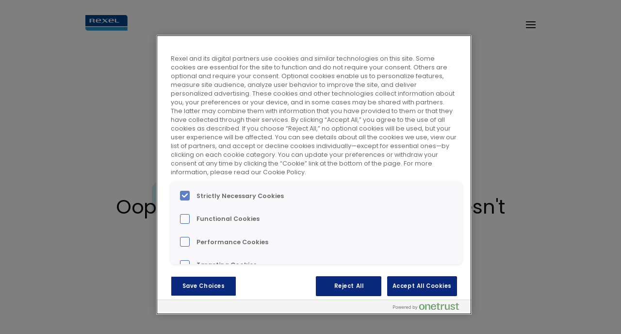

--- FILE ---
content_type: text/html; charset=UTF-8
request_url: https://www.rexel.com/en/ethic-contact
body_size: 83474
content:

<!DOCTYPE html>
<html lang="en-US" class="no-js">
    <head>
        
                        
                                        
        <meta charset="UTF-8">
        <meta http-equiv="x-ua-compatible" content="IE=edge">
        <meta name="viewport" content="width=device-width,initial-scale=1">

                    <script src="https://cdn.cookielaw.org/scripttemplates/otSDKStub.js" data-document-language="true" type="text/javascript" charset="UTF-8" data-domain-script="c77f4f44-8331-42ce-8efa-5f1e3e2d59e4" ></script>
            <script type="text/javascript">function OptanonWrapper() { }</script>
        
                    <title>Error 404 - Page not found | Rexel</title>
                                
        <script>(function(){var a=document.documentElement;a&&(a.className=a.className.replace((new RegExp('(^|\\s)no-js(\\s|$)')),'$1js$2'));}());</script>

                                                            <link rel="preload" href="https://www.rexel.com/app/themes/rexel/assets/fonts/poppins-semiBold.woff2" as="font" type="font/woff2" crossorigin>
                            <link rel="preload" href="https://www.rexel.com/app/themes/rexel/assets/fonts/poppins-medium.woff2" as="font" type="font/woff2" crossorigin>
                            <link rel="preload" href="https://www.rexel.com/app/themes/rexel/assets/fonts/poppins-regular.woff2" as="font" type="font/woff2" crossorigin>
                    
                    <style>@font-face{font-family:poppins;src:url(/app/themes/rexel/assets/fonts/poppins-regular.woff2) format('woff2'),url(/app/themes/rexel/assets/fonts/poppins-regular.woff) format('woff');font-style:normal;font-weight:400;font-display:swap}@font-face{font-family:poppins;src:url(/app/themes/rexel/assets/fonts/poppins-medium.woff2) format('woff2'),url(/app/themes/rexel/assets/fonts/poppins-medium.woff) format('woff');font-style:normal;font-weight:500;font-display:swap}@font-face{font-family:poppins;src:url(/app/themes/rexel/assets/fonts/poppins-semiBold.woff2) format('woff2'),url(/app/themes/rexel/assets/fonts/poppins-semiBold.woff) format('woff');font-style:normal;font-weight:600;font-display:swap}@font-face{font-family:poppins;src:url(/app/themes/rexel/assets/fonts/poppins-bold.woff2) format('woff2'),url(/app/themes/rexel/assets/fonts/poppins-bold.woff) format('woff');font-style:normal;font-weight:700;font-display:swap}@font-face{font-family:poppins;src:url(/app/themes/rexel/assets/fonts/poppins-italic.woff2) format('woff2'),url(/app/themes/rexel/assets/fonts/poppins-italic.woff) format('woff');font-style:italic;font-weight:400;font-display:swap}body,html{line-height:1.1;font-family:poppins,arial,helvetica,sans-serif;min-width:20rem;width:100%;height:100%}html{-ms-overflow-style:-ms-autohiding-scrollbar;background-color:#fff;color:#0c0d0d}body{-webkit-tap-highlight-color:transparent;-webkit-text-size-adjust:100%;-moz-osx-font-smoothing:grayscale;-webkit-font-smoothing:antialiased;font-smooth:always}blockquote,body,code,dd,div,dl,dt,fieldset,form,h1,h2,h3,h4,h5,h6,input,legend,li,ol,p,pre,td,textarea,th,ul{margin:0;padding:0}table{border-collapse:collapse;border-spacing:0}fieldset,img{border:0}address,caption,cite,code,dfn,th,var{font-style:normal;font-weight:400}ol,ul{list-style:none}caption,th{text-align:left}h1,h2,h3,h4,h5,h6{font-size:100%;font-weight:400}q::after,q::before{content:''}abbr,acronym{border:0;font-variant:normal}button,input,select,textarea{font-size:inherit;box-sizing:border-box;-moz-osx-font-smoothing:grayscale;-webkit-font-smoothing:antialiased;font-smooth:always;font-family:poppins,arial,helvetica,sans-serif}a,legend{color:#0c0d0d}a,a:hover{text-decoration:none}:root{--site-margin:1rem;--header-height:6rem}.lock-site-scroll,.lock-site-scroll body{overflow:hidden;height:100%}.lock-site-scroll .site-main{transform:translateY(var(--neg-site-scroll))}.site-content{padding-top:var(--header-height)}.has-hero-block .site-content{padding-top:0}@media (min-width:48rem) and (max-width:63.938rem){:root{--site-margin:1.875rem}}.fvh:not(:focus):not(:active),.vh{position:absolute;width:.063rem;height:.063rem;margin:-.062rem;border:0;padding:0;white-space:nowrap;clip-path:inset(100%);clip:rect(0 0 0 0);overflow:hidden}.nav-access{position:absolute;top:0;margin:0;padding:0 1.25rem;background:#fff;z-index:30;font-size:.75rem}.nav-access a{position:absolute;left:-437.5rem;padding:.313rem;color:#000;text-decoration:none;display:inline-block;border:.063rem solid #000;box-shadow:0 0 .313rem #000}.nav-access a:focus{position:relative;left:0}.sr-only{border:0!important;clip:rect(1px,1px,1px,1px)!important;clip-path:inset(50%)!important;height:1px!important;overflow:hidden!important;padding:0!important;position:absolute!important;width:1px!important;white-space:nowrap!important}.sr-only:focus{clip:auto!important;clip-path:none!important;height:auto!important;margin:auto!important;overflow:visible!important;width:auto!important;white-space:normal!important}@media (max-width:89.938rem){.sr-only--mobile{border:0!important;clip:rect(1px,1px,1px,1px)!important;clip-path:inset(50%)!important;height:1px!important;overflow:hidden!important;padding:0!important;position:absolute!important;width:1px!important;white-space:nowrap!important}.sr-only--mobile:focus{clip:auto!important;clip-path:none!important;height:auto!important;margin:auto!important;overflow:visible!important;width:auto!important;white-space:normal!important}}@media (min-width:90rem){.sr-only--desktop{border:0!important;clip:rect(1px,1px,1px,1px)!important;clip-path:inset(50%)!important;height:1px!important;overflow:hidden!important;padding:0!important;position:absolute!important;width:1px!important;white-space:nowrap!important}.sr-only--desktop:focus{clip:auto!important;clip-path:none!important;height:auto!important;margin:auto!important;overflow:visible!important;width:auto!important;white-space:normal!important}}.breadcrumb{height:1.313rem}.breadcrumb__list{display:flex;column-gap:.5rem}.breadcrumb__item{display:inline-flex;align-items:center;column-gap:.5rem}.breadcrumb__item--current{font-weight:600}.breadcrumb__item:not(:last-child)::after{content:'';display:block;width:1rem;height:1.063rem}.breadcrumb__item:last-child{overflow:hidden}.breadcrumb__item:last-child .breadcrumb__link{overflow:hidden;text-overflow:ellipsis;white-space:nowrap}.breadcrumb__link{font-size:.875rem;line-height:1.5;white-space:nowrap}.mode-accessibility .breadcrumb__list{background-color:rgba(255,255,255,.7);padding:.125rem .5rem;box-sizing:border-box}@media (max-width:47.938rem){.breadcrumb--alt .breadcrumb__item:nth-child(2) .breadcrumb__link{display:none}.breadcrumb--alt .breadcrumb__item:nth-child(2)::before{content:'...';font-size:.875rem;line-height:1.5}}.header{position:relative;z-index:10}.lock-site-scroll .header{position:absolute;top:var(--site-scroll)}.header__content{display:flex;align-items:center;justify-content:space-between;width:calc(100vw - (var(--site-margin,1rem) * 2));transform:translate(var(--site-margin,1rem),1rem);position:fixed;padding:0 1rem;box-sizing:border-box;border-radius:0 1rem;height:4rem}.header__content::before{content:'';position:absolute;inset:0;background-color:rgba(255,255,255,.48);-webkit-backdrop-filter:blur(1.25rem);backdrop-filter:blur(1.25rem);z-index:-1;border-radius:0 1rem}.site-main:not(.has-hero-block) .header__content::before{background-color:rgba(198,236,253,.48)}.mode-accessibility .site-main:not(.has-hero-block) .header__content::before{background-color:rgba(198,236,253,.7)}.header__logo{position:relative;z-index:6;width:5.438rem}.header__bt-menu{-webkit-appearance:none;appearance:none;border:none;background-color:transparent;margin:.25rem 0 0;width:1.25rem;height:1.25rem;padding:0;z-index:6;cursor:pointer}.header.is-sticky .header__content{left:0;width:100vw;transform:translate(0);padding:0 2rem;border-radius:0;transition:transform .2s ease-in,width .2s ease-in,padding .2s ease-in,background-color .2s ease-in,border-radius .2s ease-in}.header.is-sticky .header__content::before{background-color:rgba(255,255,255,.8);-webkit-backdrop-filter:blur(2.5rem);backdrop-filter:blur(2.5rem);border-radius:0}.site-main:not(.has-hero-block) .header.is-sticky .header__content::before{background-color:rgba(198,236,253,.8)}.mode-accessibility .header__content::before{background-color:rgba(255,255,255,.7)}@media (max-width:89.938rem){.header__layer{display:none;width:100%;position:absolute;top:0;padding-top:4.875rem;box-sizing:border-box;left:0;overflow:hidden;transform:translateX(-100%);height:var(--js-window-height,100vh);z-index:2;background-color:#fff;transition:transform .2s ease-in}.header__layer.panel-open .header__layer__content{height:(var(--js-window-height,100vh) - 4.875rem)}.header__layer__content{position:relative;padding:2rem;box-sizing:border-box;height:calc(var(--js-window-height,100vh) - 8.563rem);overflow-y:auto;overflow-x:hidden;border-top:.063rem solid rgba(12,13,13,.4)}.lock-site-scroll .header{top:calc(var(--site-scroll) + 1rem)}.header__menu--primary .header__menu__link{font-size:1.75rem;line-height:1.15;letter-spacing:-.01em}.header__content{transition:transform .2s ease-in,width .2s ease-in,padding .2s ease-in,background-color .2s ease-in,border-radius .2s ease-in;transition-timing-function:ease-out}.lock-site-scroll .header__content{top:var(--site-scroll)}.header__bt-menu__icon__b,.header__bt-menu__icon__c{fill:#0c0d0d;transition:opacity .2s ease-in}.header__bt-menu__icon__c{opacity:0}.header.is-open .header__content{left:0;width:100%;transform:translate(0);padding:0 2rem;background-color:#fff;border-radius:0;height:4.875rem;transition:transform .2s ease-in,width .2s ease-in,padding .2s ease-in,background-color .2s ease-in,border-radius .2s ease-in}.header.is-open .header__layer{transform:translateX(0)}.header.is-open .header__bt-menu__icon__b{opacity:0}.header.is-open .header__bt-menu__icon__c{opacity:1}}@media (min-width:90rem){.header__content{height:5rem;padding:0 1.25rem;position:absolute}.header__content:has(.searchbar[aria-hidden=false]),.header__content:has(.searchbar[aria-hidden=false])::before,.is-open .header__content,.is-open .header__content::before{border-bottom-left-radius:0}.header.is-sticky .header__content{position:fixed;top:0}.lock-site-scroll .header:not(.is-sticky){top:calc(var(--site-scroll) + 2.563rem)}.lock-site-scroll .header.is-sticky .header__content{position:absolute}.header__logo{width:7.5rem}.header__cell{display:flex;align-items:center;column-gap:2rem;width:100%;height:100%}.header__layer{flex:1;height:100%}.header__layer__content{display:flex;align-items:center;justify-content:space-between;height:100%}.header__navigation{display:flex;align-items:center;column-gap:1rem;height:100%}.header__bt-menu{display:none}}.header__menu__submenu{position:absolute;top:0;left:0;width:100%}.header__menu__submenu__infos__title{font-size:1.75rem;line-height:1.15;letter-spacing:-.01em}.header__menu__submenu__infos__description{font-size:.875rem;line-height:1.3;margin-top:.5rem}.header__menu__submenu__infos__link{font-size:1rem;line-height:1.5;font-weight:500;display:inline-flex;align-items:center;column-gap:.5rem;margin-top:1rem}.header__menu__submenu__infos__link::after{content:'';background-repeat:repeat;width:1.5rem;height:1.5rem;display:inline-block}.header__menu__submenu__list__item:not(:first-child){margin-top:1rem}.header__menu__submenu__list__link{font-size:1.125rem;line-height:1.3;letter-spacing:-.01em}@media (max-width:89.938rem){.header__menu__link{font-size:1.25rem;line-height:1.15;letter-spacing:-.01em}.header__menu--primary{display:grid;row-gap:1.5rem}.header__menu--primary .header__menu__link{font-size:1.75rem}.header__menu--secondary{margin-top:2rem}.header__menu--secondary::before{content:'';width:3.125rem;height:.063rem;background-color:rgba(12,13,13,.4);display:block;margin-bottom:2rem}.header__menu--secondary .header__menu__item:not(:first-child){margin-top:1rem}.header__menu__submenu{display:none;top:0;background-color:#fff;padding:1rem 2rem;box-sizing:border-box;height:100%;transform:translateX(100%);transition:transform .2s ease-out;z-index:25}.header__menu__submenu.is-open{transform:translateX(0)}.header__menu__submenu__btn{font-size:1rem;line-height:1.5;font-weight:500;-webkit-appearance:none;appearance:none;border:none;background-color:transparent;display:inline-flex;align-items:center;column-gap:.813rem}.header__menu__submenu__btn::before{content:'';display:block;width:.688rem;height:1.125rem}.header__menu__submenu__list{margin-top:2rem}.header__menu__submenu__list::before{content:'';width:3.125rem;height:.063rem;background-color:rgba(12,13,13,.4);display:block;margin-bottom:2rem}.header__menu__submenu__picture{display:none}.header__menu__submenu__infos{margin-top:1.5rem}}@media (min-width:90rem){.header__menu{display:flex;column-gap:1.25rem;height:100%}.header__menu--primary .header__menu__link{font-weight:500}.header__menu--primary::after{content:'';background-color:rgba(12,13,13,.4);width:.063rem;height:1rem;display:inline-block;align-self:center}.header__menu__item{height:100%;display:flex}.header__menu__item.menu-item-has-children:focus-within .header__menu__submenu,.header__menu__item.menu-item-has-children:hover .header__menu__submenu{pointer-events:all;opacity:1}.header__menu__item.current_page_ancestor .header__menu__link::after,.header__menu__item.current_page_item .header__menu__link::after,.header__menu__item.is-open .header__menu__submenu,.header__menu__item:hover .header__menu__link::after{opacity:1}.header__menu__link{font-size:.875rem;display:flex;flex-direction:column;justify-content:center;align-items:center;position:relative}.header__menu__link::after{content:'';height:.125rem;width:100%;display:block;background-color:#00448c;opacity:0;transition:opacity .2s ease-in-out;position:absolute;top:70%}.header__menu__submenu{opacity:0;pointer-events:none;top:100%;transition:opacity .2s ease-out}.header__menu__submenu__wrapper{margin-top:.125rem;background-color:rgba(255,255,255,.48);-webkit-backdrop-filter:blur(1.25rem);backdrop-filter:blur(1.25rem);border-bottom-left-radius:1rem;min-height:24.375rem}.mode-accessibility .header__menu__submenu__wrapper{background-color:rgba(255,255,255,.7)}.header.is-sticky .header__menu__submenu__wrapper{background-color:rgba(255,255,255,.8)}.site-main:not(.has-hero-block) .header.is-sticky .header__menu__submenu__wrapper{background-color:rgba(198,236,253,.8)}.site-main:not(.has-hero-block) .header__menu__submenu__wrapper{background-color:rgba(198,236,253,.48)}.mode-accessibility .site-main:not(.has-hero-block) .header__menu__submenu__wrapper{background-color:rgba(198,236,253,.7)}.header__menu__submenu__inner{max-width:82.794%;margin:0 auto;padding:2.5rem 0;box-sizing:border-box;display:flex;column-gap:2.5rem}.header__menu__submenu__btn{display:none}.header__menu__submenu__img,.header__menu__submenu__picture{display:block;width:100%;height:100%}.header__menu__submenu__picture{aspect-ratio:1;width:19.375rem;margin-left:auto}.header__menu__submenu__img{object-fit:cover;object-position:50% 50%}.header__menu__submenu__infos,.header__menu__submenu__list{width:27.794%;flex:0 0 27.794%}.header__menu__submenu__infos__title{font-size:1.5rem}.header__menu__submenu__infos__description{font-size:.875rem;margin-top:1rem}.header__menu__submenu__infos__link{margin-top:1.5rem}.header__menu__submenu__list__link{font-size:1rem}}.header__actions{display:flex;column-gap:.5rem;align-items:center}.header__actions__btns{display:flex;column-gap:.5rem}.header__actions__btn,.header__actions__search{height:3rem}.header__actions__btn{-webkit-appearance:none;appearance:none;background-color:transparent;border:none;padding:0;cursor:pointer}.mode-accessibility .header__actions__btn{color:#0a287d}.header__actions__btn--access{transition:.2s}.header__actions__btn--access.is-active .header__actions__btn--access__icon{color:#fff}.header__actions__btn--access.is-active .header__actions__btn--access__icon__bg{fill:#0a287d}.header__actions__btn--access.is-active .header__actions__btn--access__icon__border{color:#0a287d}.header__actions__btn--access.is-active .header__actions__btn--access__icon__eye{color:#fff}.header__actions__btn--search{color:#2896d7}.header__actions__btn--search[aria-expanded=true] .header__actions__btn--search__icon{color:#fff}.header__actions__btn--search[aria-expanded=true] .header__actions__btn--search__icon__bg{fill:#0a287d}.header__actions__btn--back{font-size:1rem;line-height:1.5;font-weight:500;-webkit-appearance:none;appearance:none;border:none;background-color:transparent;display:inline-flex;align-items:center;column-gap:.813rem}.header__actions__btn--back::before{content:'';display:block;width:.688rem;height:1.125rem}.header__actions__btn-webshop{-webkit-appearance:none;appearance:none;border:.063rem solid #0c0d0d;border-radius:6.25rem;font-size:1rem;font-weight:500;background-color:transparent;padding:.75rem 1.5rem;box-sizing:border-box;cursor:pointer;height:3rem}@media (max-width:89.938rem){.header__actions{margin-top:3.313rem;flex-direction:row-reverse;justify-content:space-between}}@media (min-width:90rem){.header__actions{column-gap:1rem}.header__actions__btn--access__icon__border{color:#fff}.header__actions__btn--back{display:none}.header__actions__btn-webshop{font-size:.875rem}}@media (hover:hover){.header__actions__btn--access:hover .header__actions__btn--access__icon{color:#fff}.header__actions__btn--access:hover .header__actions__btn--access__icon__bg{fill:#0a287d}.header__actions__btn--access:hover .header__actions__btn--access__icon__border{color:#0a287d}.header__actions__btn--access:hover .header__actions__btn--access__icon__eye,.header__actions__btn--search:hover .header__actions__btn--search__icon{color:#fff}.header__actions__btn--search:hover .header__actions__btn--search__icon__bg{fill:#0a287d}}.webshop{box-sizing:border-box}.webshop.is-opened{transform:translateX(0)}.webshop.is-opened .webshop__wrapper{opacity:1}.webshop__title{font-size:2rem;line-height:1.15;letter-spacing:-.01em;width:80%;padding:0 1.125rem;text-align:center}.webshop__search{border:.063rem solid #0c0d0d;border-radius:2.5rem;height:3.5rem;margin-top:2rem;padding:0 2rem;box-sizing:border-box;display:flex;align-items:center;column-gap:.25rem}.webshop__search::before{content:'';display:inline-block;width:1.5rem;height:1.5rem}.webshop__search__input{border:none;-webkit-appearance:none;appearance:none;font-size:1rem;flex:1;padding:.625rem .5rem}.webshop__list{margin-top:2rem;overflow-y:auto;flex:1}.webshop__list__item{opacity:1;padding:1rem 0;border-top:.063rem solid #d9d9d9}.webshop__list__item.is-hidden{opacity:0;pointer-events:none;height:0;padding:0;border:none;overflow:hidden}.webshop__list__link{font-size:1.125rem;letter-spacing:-.01em;line-height:1.3;font-weight:600;display:flex;justify-content:space-between;align-items:center;column-gap:.625rem;transition:color .2s ease-out}.webshop__list__link::after{content:'';background-repeat:no-repeat;display:inline-block;width:1.5rem;height:1.5rem;background-size:1.5rem}.webshop__list__link:hover{color:#2896d7}.mode-accessibility .webshop__list__link:hover{color:#0a287d}.webshop__list__accordion.is-opened .webshop__list__accordion__tab::after{transform:rotate(180deg)}.webshop__list__accordion.is-opened .webshop__list__accordion__panel{grid-template-rows:1fr}.webshop__list__accordion__tab{border:none;-webkit-appearance:none;appearance:none;column-gap:.625rem;background-color:transparent;font-size:1.125rem;letter-spacing:-.01em;line-height:1.3;font-weight:600;text-align:left;display:flex;align-items:center;justify-content:space-between;cursor:pointer;padding:0;width:100%}.webshop__list__accordion__tab::after{content:'';background-repeat:no-repeat;display:inline-block;width:1.5rem;height:1.5rem;background-size:1.5rem}.webshop__list__accordion__panel{overflow:hidden;display:grid;grid-template-rows:0fr;transition:grid-template-rows .5s}.webshop__list__accordion__panel__wrapper{min-height:0;min-width:0}.webshop__list__accordion__panel__list{padding-top:.313rem}.webshop__list__accordion__panel__link{color:#2896d7;font-size:1.125rem;line-height:1.3;letter-spacing:-.01em;display:flex;align-items:center;column-gap:.563rem;padding:.25rem 0}.mode-accessibility .webshop__list__accordion__panel__link{color:#0a287d}.webshop__list__accordion__panel__link::after{content:'';background-repeat:no-repeat;display:inline-block;width:1.5rem;height:1.5rem;background-size:1.5rem}.webshop__list__accordion__panel__link span{text-decoration:underline}@media (min-width:64rem){:root{--site-margin:10rem;--header-height:7rem}.header.is-sticky .header__content{padding-inline:var(--site-margin)}.popin--webshop{width:43.264%}.webshop__title{margin:0 4.375rem;width:65%}.webshop__search{margin:2.5rem 2.5rem 0}.webshop__list{margin-top:2.5rem;padding:0 2.5rem}.webshop__list__accordion__panel__link,.webshop__list__accordion__tab,.webshop__list__link{font-size:1.25rem}.webshop__title{font-size:2rem}.webshop__accordion__panel__link,.webshop__accordion__tab,.webshop__list{font-size:1rem}}.searchbar__label{font-size:1.75rem;line-height:1.15;letter-spacing:-.01em}.searchbar__label--desktop{align-items:center;display:flex;gap:.5rem}.searchbar__label--desktop::after{content:'';background-repeat:no-repeat;display:inline-block;width:1.5rem;height:1.5rem;background-size:1.5rem}.searchbar__field-input{font-size:1.25rem}.searchbar__field-input::placeholder{color:rgba(12,13,13,.6)}.searchbar__submit{background:0 0;border:0;padding:0}.searchbar__submit--desktop.btn-2--arrow{background:0 0;border-color:transparent;padding:.5rem}.searchbar__submit--desktop.btn-2--arrow::before{position:static}@media (max-width:89.938rem){.searchbar{background-color:#fff;box-sizing:border-box;height:100%;left:0;padding:1rem 2rem;position:absolute;transform:translateX(100%);transition:transform .2s ease-out;top:0;width:100%;z-index:25}.searchbar[aria-hidden=false]{transform:translateX(0)}.searchbar__form{margin-top:1.5rem}.searchbar__label--desktop{display:none}.searchbar__field{border:.063rem solid #0c0d0d;border-radius:2.5rem;margin-top:1rem;padding:1rem 1.5rem;box-sizing:border-box;display:flex;align-items:center;column-gap:.5rem}.searchbar__field::before{content:'';background-repeat:no-repeat;display:inline-block;width:1.5rem;height:1.5rem;background-size:1.5rem}.searchbar__field-input{border:none;-webkit-appearance:none;appearance:none;font-size:1rem;flex:1;padding:0}.searchbar__submit{margin-top:2rem}.searchbar__submit--desktop.btn-2{display:none}}@media (min-width:90rem){.searchbar{background-color:rgba(255,255,255,.48);-webkit-backdrop-filter:blur(1.25rem);backdrop-filter:blur(1.25rem);border-bottom-left-radius:1rem;left:0;margin-top:.125rem;padding:1.25rem;position:absolute;pointer-events:none;opacity:0;top:100%;right:0;transition:opacity .2s ease-out}.header.is-sticky .searchbar{background-color:rgba(255,255,255,.8)}.site-main:not(.has-hero-block) .header.is-sticky .searchbar{background-color:rgba(198,236,253,.8)}.site-main:not(.has-hero-block) .searchbar{background-color:rgba(198,236,253,.48)}.mode-accessibility .site-main:not(.has-hero-block) .searchbar{background-color:rgba(198,236,253,.7)}.searchbar[aria-hidden=false]{pointer-events:all;opacity:1}.searchbar__form{align-items:center;display:flex;gap:1.5rem}.searchbar__label{font-size:1rem}.searchbar__label--mobile{display:none}.searchbar__field{flex-basis:100%}.searchbar__field-input{background:0 0;border:0;padding:.5rem 0;width:100%;font-size:1rem}.searchbar__submit-label{border:0!important;clip:rect(1px,1px,1px,1px)!important;clip-path:inset(50%)!important;height:1px!important;overflow:hidden!important;padding:0!important;position:absolute!important;width:1px!important;white-space:nowrap!important}}.header-top{z-index:20;height:2.563rem;background:linear-gradient(90deg,#2896d7 0,#00d37f 100%);display:flex}.header-top__share{font-size:.875rem;line-height:1.5;display:flex;align-items:center;column-gap:.5rem}.header-top__languages{font-size:.875rem;line-height:1.5;display:inline-flex;align-items:center;column-gap:1.5rem}.header-top__languages__list{display:flex;column-gap:.25rem}.header-top__languages__item:not(:first-child)::before{content:'';height:.5rem;width:.063rem;background-color:rgba(12,13,13,.24);display:inline-block}.header-top__languages__link{text-transform:uppercase;color:rgba(12,13,13,.5);transition:color .2s ease-in}.header-top__languages__link.is-active,.header-top__languages__link:hover{color:#0c0d0d}@media (max-width:89.938rem){.header-top{position:absolute;bottom:0;left:0;right:0;justify-content:space-between;padding:0 2rem;opacity:0}.header-top.is-show{opacity:1}}@media (min-width:90rem){.header-top{position:relative;padding:0 var(--site-margin,2.5rem);justify-content:flex-end;align-items:center;column-gap:1.5rem}.header-top__langage::before{content:'';height:1rem;width:.063rem;background-color:rgba(12,13,13,.24);display:block}}</style>
        
                    <link rel="preload" href="https://www.rexel.com/app/themes/rexel/assets/css/images.css" as="style" onload="this.onload=null;this.rel='stylesheet'"><noscript><link rel="stylesheet" href="https://www.rexel.com/app/themes/rexel/assets/css/images.css"></noscript>
            <link rel="preload" href="https://www.rexel.com/app/themes/rexel/assets/css/styles.css" as="style" onload="this.onload=null;this.rel='stylesheet'"><noscript><link rel="stylesheet" href="https://www.rexel.com/app/themes/rexel/assets/css/styles.css"></noscript>
        
                    <script src="https://www.rexel.com/app/themes/rexel/assets/js_config/config.js"></script>
        
                <meta name='robots' content='noindex, follow' />
	<style>img:is([sizes="auto" i], [sizes^="auto," i]) { contain-intrinsic-size: 3000px 1500px }</style>
	
	<!-- This site is optimized with the Yoast SEO plugin v26.1.1 - https://yoast.com/wordpress/plugins/seo/ -->
	<meta property="og:locale" content="en_US" />
	<meta property="og:title" content="Page non trouvée - Rexel - A world of energy" />
	<meta property="og:site_name" content="Rexel - A world of energy" />
	<script type="application/ld+json" class="yoast-schema-graph">{"@context":"https://schema.org","@graph":[{"@type":"WebSite","@id":"https://www.rexel.com/fr/#website","url":"https://www.rexel.com/fr/","name":"Rexel - Un monde d’énergie","description":"","publisher":{"@id":"https://www.rexel.com/fr/#organization"},"potentialAction":[{"@type":"SearchAction","target":{"@type":"EntryPoint","urlTemplate":"https://www.rexel.com/fr/?s={search_term_string}"},"query-input":{"@type":"PropertyValueSpecification","valueRequired":true,"valueName":"search_term_string"}}],"inLanguage":"en-US"},{"@type":"Organization","@id":"https://www.rexel.com/fr/#organization","name":"Rexel","url":"https://www.rexel.com/fr/","logo":{"@type":"ImageObject","inLanguage":"en-US","@id":"https://www.rexel.com/fr/#/schema/logo/image/","url":"https://www.rexel.com/app/uploads/2025/10/Logo-Rexel.png","contentUrl":"https://www.rexel.com/app/uploads/2025/10/Logo-Rexel.png","width":120,"height":46,"caption":"Rexel"},"image":{"@id":"https://www.rexel.com/fr/#/schema/logo/image/"}}]}</script>
	<!-- / Yoast SEO plugin. -->


<link rel='dns-prefetch' href='//www.rexel.com' />
<script type="text/javascript">
/* <![CDATA[ */
window._wpemojiSettings = {"baseUrl":"https:\/\/s.w.org\/images\/core\/emoji\/16.0.1\/72x72\/","ext":".png","svgUrl":"https:\/\/s.w.org\/images\/core\/emoji\/16.0.1\/svg\/","svgExt":".svg","source":{"concatemoji":"https:\/\/www.rexel.com\/wp\/wp-includes\/js\/wp-emoji-release.min.js?ver=6.8.3"}};
/*! This file is auto-generated */
!function(s,n){var o,i,e;function c(e){try{var t={supportTests:e,timestamp:(new Date).valueOf()};sessionStorage.setItem(o,JSON.stringify(t))}catch(e){}}function p(e,t,n){e.clearRect(0,0,e.canvas.width,e.canvas.height),e.fillText(t,0,0);var t=new Uint32Array(e.getImageData(0,0,e.canvas.width,e.canvas.height).data),a=(e.clearRect(0,0,e.canvas.width,e.canvas.height),e.fillText(n,0,0),new Uint32Array(e.getImageData(0,0,e.canvas.width,e.canvas.height).data));return t.every(function(e,t){return e===a[t]})}function u(e,t){e.clearRect(0,0,e.canvas.width,e.canvas.height),e.fillText(t,0,0);for(var n=e.getImageData(16,16,1,1),a=0;a<n.data.length;a++)if(0!==n.data[a])return!1;return!0}function f(e,t,n,a){switch(t){case"flag":return n(e,"\ud83c\udff3\ufe0f\u200d\u26a7\ufe0f","\ud83c\udff3\ufe0f\u200b\u26a7\ufe0f")?!1:!n(e,"\ud83c\udde8\ud83c\uddf6","\ud83c\udde8\u200b\ud83c\uddf6")&&!n(e,"\ud83c\udff4\udb40\udc67\udb40\udc62\udb40\udc65\udb40\udc6e\udb40\udc67\udb40\udc7f","\ud83c\udff4\u200b\udb40\udc67\u200b\udb40\udc62\u200b\udb40\udc65\u200b\udb40\udc6e\u200b\udb40\udc67\u200b\udb40\udc7f");case"emoji":return!a(e,"\ud83e\udedf")}return!1}function g(e,t,n,a){var r="undefined"!=typeof WorkerGlobalScope&&self instanceof WorkerGlobalScope?new OffscreenCanvas(300,150):s.createElement("canvas"),o=r.getContext("2d",{willReadFrequently:!0}),i=(o.textBaseline="top",o.font="600 32px Arial",{});return e.forEach(function(e){i[e]=t(o,e,n,a)}),i}function t(e){var t=s.createElement("script");t.src=e,t.defer=!0,s.head.appendChild(t)}"undefined"!=typeof Promise&&(o="wpEmojiSettingsSupports",i=["flag","emoji"],n.supports={everything:!0,everythingExceptFlag:!0},e=new Promise(function(e){s.addEventListener("DOMContentLoaded",e,{once:!0})}),new Promise(function(t){var n=function(){try{var e=JSON.parse(sessionStorage.getItem(o));if("object"==typeof e&&"number"==typeof e.timestamp&&(new Date).valueOf()<e.timestamp+604800&&"object"==typeof e.supportTests)return e.supportTests}catch(e){}return null}();if(!n){if("undefined"!=typeof Worker&&"undefined"!=typeof OffscreenCanvas&&"undefined"!=typeof URL&&URL.createObjectURL&&"undefined"!=typeof Blob)try{var e="postMessage("+g.toString()+"("+[JSON.stringify(i),f.toString(),p.toString(),u.toString()].join(",")+"));",a=new Blob([e],{type:"text/javascript"}),r=new Worker(URL.createObjectURL(a),{name:"wpTestEmojiSupports"});return void(r.onmessage=function(e){c(n=e.data),r.terminate(),t(n)})}catch(e){}c(n=g(i,f,p,u))}t(n)}).then(function(e){for(var t in e)n.supports[t]=e[t],n.supports.everything=n.supports.everything&&n.supports[t],"flag"!==t&&(n.supports.everythingExceptFlag=n.supports.everythingExceptFlag&&n.supports[t]);n.supports.everythingExceptFlag=n.supports.everythingExceptFlag&&!n.supports.flag,n.DOMReady=!1,n.readyCallback=function(){n.DOMReady=!0}}).then(function(){return e}).then(function(){var e;n.supports.everything||(n.readyCallback(),(e=n.source||{}).concatemoji?t(e.concatemoji):e.wpemoji&&e.twemoji&&(t(e.twemoji),t(e.wpemoji)))}))}((window,document),window._wpemojiSettings);
/* ]]> */
</script>
<link rel='stylesheet' id='show-login-css' href='https://www.rexel.com/app/plugins/miniorange-saml-20-single-sign-on/includes/css/show-login.css?version=4.1.3&#038;ver=6.8.3' type='text/css' media='all' />
<link rel='stylesheet' id='hide-login-css' href='https://www.rexel.com/app/plugins/miniorange-saml-20-single-sign-on/includes/css/hide-login.css?version=4.1.3&#038;ver=6.8.3' type='text/css' media='all' />
<style id='wp-emoji-styles-inline-css' type='text/css'>

	img.wp-smiley, img.emoji {
		display: inline !important;
		border: none !important;
		box-shadow: none !important;
		height: 1em !important;
		width: 1em !important;
		margin: 0 0.07em !important;
		vertical-align: -0.1em !important;
		background: none !important;
		padding: 0 !important;
	}
</style>
<link rel='stylesheet' id='wp-block-library-css' href='https://www.rexel.com/wp/wp-includes/css/dist/block-library/style.min.css?ver=6.8.3' type='text/css' media='all' />
<style id='classic-theme-styles-inline-css' type='text/css'>
/*! This file is auto-generated */
.wp-block-button__link{color:#fff;background-color:#32373c;border-radius:9999px;box-shadow:none;text-decoration:none;padding:calc(.667em + 2px) calc(1.333em + 2px);font-size:1.125em}.wp-block-file__button{background:#32373c;color:#fff;text-decoration:none}
</style>
<style id='global-styles-inline-css' type='text/css'>
:root{--wp--preset--aspect-ratio--square: 1;--wp--preset--aspect-ratio--4-3: 4/3;--wp--preset--aspect-ratio--3-4: 3/4;--wp--preset--aspect-ratio--3-2: 3/2;--wp--preset--aspect-ratio--2-3: 2/3;--wp--preset--aspect-ratio--16-9: 16/9;--wp--preset--aspect-ratio--9-16: 9/16;--wp--preset--color--black: #000000;--wp--preset--color--cyan-bluish-gray: #abb8c3;--wp--preset--color--white: #ffffff;--wp--preset--color--pale-pink: #f78da7;--wp--preset--color--vivid-red: #cf2e2e;--wp--preset--color--luminous-vivid-orange: #ff6900;--wp--preset--color--luminous-vivid-amber: #fcb900;--wp--preset--color--light-green-cyan: #7bdcb5;--wp--preset--color--vivid-green-cyan: #00d084;--wp--preset--color--pale-cyan-blue: #8ed1fc;--wp--preset--color--vivid-cyan-blue: #0693e3;--wp--preset--color--vivid-purple: #9b51e0;--wp--preset--gradient--vivid-cyan-blue-to-vivid-purple: linear-gradient(135deg,rgba(6,147,227,1) 0%,rgb(155,81,224) 100%);--wp--preset--gradient--light-green-cyan-to-vivid-green-cyan: linear-gradient(135deg,rgb(122,220,180) 0%,rgb(0,208,130) 100%);--wp--preset--gradient--luminous-vivid-amber-to-luminous-vivid-orange: linear-gradient(135deg,rgba(252,185,0,1) 0%,rgba(255,105,0,1) 100%);--wp--preset--gradient--luminous-vivid-orange-to-vivid-red: linear-gradient(135deg,rgba(255,105,0,1) 0%,rgb(207,46,46) 100%);--wp--preset--gradient--very-light-gray-to-cyan-bluish-gray: linear-gradient(135deg,rgb(238,238,238) 0%,rgb(169,184,195) 100%);--wp--preset--gradient--cool-to-warm-spectrum: linear-gradient(135deg,rgb(74,234,220) 0%,rgb(151,120,209) 20%,rgb(207,42,186) 40%,rgb(238,44,130) 60%,rgb(251,105,98) 80%,rgb(254,248,76) 100%);--wp--preset--gradient--blush-light-purple: linear-gradient(135deg,rgb(255,206,236) 0%,rgb(152,150,240) 100%);--wp--preset--gradient--blush-bordeaux: linear-gradient(135deg,rgb(254,205,165) 0%,rgb(254,45,45) 50%,rgb(107,0,62) 100%);--wp--preset--gradient--luminous-dusk: linear-gradient(135deg,rgb(255,203,112) 0%,rgb(199,81,192) 50%,rgb(65,88,208) 100%);--wp--preset--gradient--pale-ocean: linear-gradient(135deg,rgb(255,245,203) 0%,rgb(182,227,212) 50%,rgb(51,167,181) 100%);--wp--preset--gradient--electric-grass: linear-gradient(135deg,rgb(202,248,128) 0%,rgb(113,206,126) 100%);--wp--preset--gradient--midnight: linear-gradient(135deg,rgb(2,3,129) 0%,rgb(40,116,252) 100%);--wp--preset--font-size--small: 13px;--wp--preset--font-size--medium: 20px;--wp--preset--font-size--large: 36px;--wp--preset--font-size--x-large: 42px;--wp--preset--spacing--20: 0.44rem;--wp--preset--spacing--30: 0.67rem;--wp--preset--spacing--40: 1rem;--wp--preset--spacing--50: 1.5rem;--wp--preset--spacing--60: 2.25rem;--wp--preset--spacing--70: 3.38rem;--wp--preset--spacing--80: 5.06rem;--wp--preset--shadow--natural: 6px 6px 9px rgba(0, 0, 0, 0.2);--wp--preset--shadow--deep: 12px 12px 50px rgba(0, 0, 0, 0.4);--wp--preset--shadow--sharp: 6px 6px 0px rgba(0, 0, 0, 0.2);--wp--preset--shadow--outlined: 6px 6px 0px -3px rgba(255, 255, 255, 1), 6px 6px rgba(0, 0, 0, 1);--wp--preset--shadow--crisp: 6px 6px 0px rgba(0, 0, 0, 1);}:where(.is-layout-flex){gap: 0.5em;}:where(.is-layout-grid){gap: 0.5em;}body .is-layout-flex{display: flex;}.is-layout-flex{flex-wrap: wrap;align-items: center;}.is-layout-flex > :is(*, div){margin: 0;}body .is-layout-grid{display: grid;}.is-layout-grid > :is(*, div){margin: 0;}:where(.wp-block-columns.is-layout-flex){gap: 2em;}:where(.wp-block-columns.is-layout-grid){gap: 2em;}:where(.wp-block-post-template.is-layout-flex){gap: 1.25em;}:where(.wp-block-post-template.is-layout-grid){gap: 1.25em;}.has-black-color{color: var(--wp--preset--color--black) !important;}.has-cyan-bluish-gray-color{color: var(--wp--preset--color--cyan-bluish-gray) !important;}.has-white-color{color: var(--wp--preset--color--white) !important;}.has-pale-pink-color{color: var(--wp--preset--color--pale-pink) !important;}.has-vivid-red-color{color: var(--wp--preset--color--vivid-red) !important;}.has-luminous-vivid-orange-color{color: var(--wp--preset--color--luminous-vivid-orange) !important;}.has-luminous-vivid-amber-color{color: var(--wp--preset--color--luminous-vivid-amber) !important;}.has-light-green-cyan-color{color: var(--wp--preset--color--light-green-cyan) !important;}.has-vivid-green-cyan-color{color: var(--wp--preset--color--vivid-green-cyan) !important;}.has-pale-cyan-blue-color{color: var(--wp--preset--color--pale-cyan-blue) !important;}.has-vivid-cyan-blue-color{color: var(--wp--preset--color--vivid-cyan-blue) !important;}.has-vivid-purple-color{color: var(--wp--preset--color--vivid-purple) !important;}.has-black-background-color{background-color: var(--wp--preset--color--black) !important;}.has-cyan-bluish-gray-background-color{background-color: var(--wp--preset--color--cyan-bluish-gray) !important;}.has-white-background-color{background-color: var(--wp--preset--color--white) !important;}.has-pale-pink-background-color{background-color: var(--wp--preset--color--pale-pink) !important;}.has-vivid-red-background-color{background-color: var(--wp--preset--color--vivid-red) !important;}.has-luminous-vivid-orange-background-color{background-color: var(--wp--preset--color--luminous-vivid-orange) !important;}.has-luminous-vivid-amber-background-color{background-color: var(--wp--preset--color--luminous-vivid-amber) !important;}.has-light-green-cyan-background-color{background-color: var(--wp--preset--color--light-green-cyan) !important;}.has-vivid-green-cyan-background-color{background-color: var(--wp--preset--color--vivid-green-cyan) !important;}.has-pale-cyan-blue-background-color{background-color: var(--wp--preset--color--pale-cyan-blue) !important;}.has-vivid-cyan-blue-background-color{background-color: var(--wp--preset--color--vivid-cyan-blue) !important;}.has-vivid-purple-background-color{background-color: var(--wp--preset--color--vivid-purple) !important;}.has-black-border-color{border-color: var(--wp--preset--color--black) !important;}.has-cyan-bluish-gray-border-color{border-color: var(--wp--preset--color--cyan-bluish-gray) !important;}.has-white-border-color{border-color: var(--wp--preset--color--white) !important;}.has-pale-pink-border-color{border-color: var(--wp--preset--color--pale-pink) !important;}.has-vivid-red-border-color{border-color: var(--wp--preset--color--vivid-red) !important;}.has-luminous-vivid-orange-border-color{border-color: var(--wp--preset--color--luminous-vivid-orange) !important;}.has-luminous-vivid-amber-border-color{border-color: var(--wp--preset--color--luminous-vivid-amber) !important;}.has-light-green-cyan-border-color{border-color: var(--wp--preset--color--light-green-cyan) !important;}.has-vivid-green-cyan-border-color{border-color: var(--wp--preset--color--vivid-green-cyan) !important;}.has-pale-cyan-blue-border-color{border-color: var(--wp--preset--color--pale-cyan-blue) !important;}.has-vivid-cyan-blue-border-color{border-color: var(--wp--preset--color--vivid-cyan-blue) !important;}.has-vivid-purple-border-color{border-color: var(--wp--preset--color--vivid-purple) !important;}.has-vivid-cyan-blue-to-vivid-purple-gradient-background{background: var(--wp--preset--gradient--vivid-cyan-blue-to-vivid-purple) !important;}.has-light-green-cyan-to-vivid-green-cyan-gradient-background{background: var(--wp--preset--gradient--light-green-cyan-to-vivid-green-cyan) !important;}.has-luminous-vivid-amber-to-luminous-vivid-orange-gradient-background{background: var(--wp--preset--gradient--luminous-vivid-amber-to-luminous-vivid-orange) !important;}.has-luminous-vivid-orange-to-vivid-red-gradient-background{background: var(--wp--preset--gradient--luminous-vivid-orange-to-vivid-red) !important;}.has-very-light-gray-to-cyan-bluish-gray-gradient-background{background: var(--wp--preset--gradient--very-light-gray-to-cyan-bluish-gray) !important;}.has-cool-to-warm-spectrum-gradient-background{background: var(--wp--preset--gradient--cool-to-warm-spectrum) !important;}.has-blush-light-purple-gradient-background{background: var(--wp--preset--gradient--blush-light-purple) !important;}.has-blush-bordeaux-gradient-background{background: var(--wp--preset--gradient--blush-bordeaux) !important;}.has-luminous-dusk-gradient-background{background: var(--wp--preset--gradient--luminous-dusk) !important;}.has-pale-ocean-gradient-background{background: var(--wp--preset--gradient--pale-ocean) !important;}.has-electric-grass-gradient-background{background: var(--wp--preset--gradient--electric-grass) !important;}.has-midnight-gradient-background{background: var(--wp--preset--gradient--midnight) !important;}.has-small-font-size{font-size: var(--wp--preset--font-size--small) !important;}.has-medium-font-size{font-size: var(--wp--preset--font-size--medium) !important;}.has-large-font-size{font-size: var(--wp--preset--font-size--large) !important;}.has-x-large-font-size{font-size: var(--wp--preset--font-size--x-large) !important;}
:where(.wp-block-post-template.is-layout-flex){gap: 1.25em;}:where(.wp-block-post-template.is-layout-grid){gap: 1.25em;}
:where(.wp-block-columns.is-layout-flex){gap: 2em;}:where(.wp-block-columns.is-layout-grid){gap: 2em;}
:root :where(.wp-block-pullquote){font-size: 1.5em;line-height: 1.6;}
</style>
<link rel='stylesheet' id='wpml-legacy-horizontal-list-0-css' href='https://www.rexel.com/app/plugins/sitepress-multilingual-cms/templates/language-switchers/legacy-list-horizontal/style.min.css?ver=1' type='text/css' media='all' />
<script type="text/javascript" id="wpml-cookie-js-extra">
/* <![CDATA[ */
var wpml_cookies = {"wp-wpml_current_language":{"value":"en","expires":1,"path":"\/"}};
var wpml_cookies = {"wp-wpml_current_language":{"value":"en","expires":1,"path":"\/"}};
/* ]]> */
</script>
<script type="text/javascript" src="https://www.rexel.com/app/plugins/sitepress-multilingual-cms/res/js/cookies/language-cookie.js?ver=476000" id="wpml-cookie-js" defer="defer" data-wp-strategy="defer"></script>
<script type="text/javascript" id="main-script-js-extra">
/* <![CDATA[ */
var rexel = {"ajaxurl":"https:\/\/www.rexel.com\/wp\/wp-admin\/admin-ajax.php","marketurl":"https:\/\/www.rexel.com\/wp\/index.php?rest_route=\/stock-market-informations\/v1\/information\/","wpmlLang":"en","play":"Play","pause":"Pause","next":"Next","previous":"Previous","serverError":"A server error has occurred","marketDown":"Stock price falling","marketUp":"Stock price up","popin":{"close":"Close this dialog window"},"video":{"play":"Play vid\u00e9o","stop":"Stop vid\u00e9o"},"keyfigures":{"next":"Next key figures","prev":"Previous key figures"},"slider":{"play":"Play slider","stop":"Stop slider"},"sliderStories":{"next":"Next story","prev":"Previous story"},"webshop":{"title":"Find your local webshop","placeholder":"Search for a brand","close":"Close webshop"},"document":{"next":"Next document","prev":"Previous document"},"event":{"next":"Next event","prev":"Previous event"},"value":{"next":"Next value","prev":"Previous value"}};
/* ]]> */
</script>
<script type="text/javascript" src="https://www.rexel.com/app/themes/rexel/assets/js/main.js?ver=6.8.3" id="main-script-js"></script>
<link rel="https://api.w.org/" href="https://www.rexel.com/en/wp-json/" /><link rel="EditURI" type="application/rsd+xml" title="RSD" href="https://www.rexel.com/wp/xmlrpc.php?rsd" />
<meta name="generator" content="WordPress 6.8.3" />
<meta name="generator" content="WPML ver:4.7.6 stt:1,4;" />
<link rel="icon" href="https://www.rexel.com/app/uploads/2025/02/favicon_rexel-1-150x150.png" sizes="32x32" />
<link rel="icon" href="https://www.rexel.com/app/uploads/2025/02/favicon_rexel-1-300x300.png" sizes="192x192" />
<link rel="apple-touch-icon" href="https://www.rexel.com/app/uploads/2025/02/favicon_rexel-1-300x300.png" />
<meta name="msapplication-TileImage" content="https://www.rexel.com/app/uploads/2025/02/favicon_rexel-1-300x300.png" />


                <script async src="https://www.googletagmanager.com/gtag/js?id=G-FZEHCCXZLM"></script> <script> window.dataLayer = window.dataLayer || []; function gtag(){dataLayer.push(arguments);} gtag('js', new Date()); gtag('config', 'G-FZEHCCXZLM'); </script>
        </head>
<body class="error404 wp-theme-rexel">
                    <div class="nav-access">
    <ul class="na-ct">
        <li><a href="#navigation">Navigation</a></li>
        <li><a href="#main">Contenu</a></li>
    </ul>
</div>
    <div class="site-main ">
                    
<div class="header-top">
            <div class="header-top__languages">
            <ul class="header-top__languages__list">
                                    <li class="header-top__languages__item">
                        <a href="https://www.rexel.com/fr" class="header-top__languages__link" lang="fr">Fr</a>
                    </li>
                                    <li class="header-top__languages__item">
                        <a href="https://www.rexel.com/en" class="header-top__languages__link is-active" lang="en">En</a>
                    </li>
                            </ul>
        </div>
    </div>
            
<header class="header" role="banner">
    <div class="header__content">
        <div class="header__cell">
            <a href="https://www.rexel.com/en">
                <img src="/app/themes/rexel/assets/images/logo.svg" width="120" height="46" alt="Rexel" class="header__logo"/>
            </a>
            <div class="header__layer">
                <div class="header__layer__content">
                    <nav id="navigation" class="header__navigation" aria-label="Primary navigation" role="navigation">
                        <ul class="header__menu header__menu--primary" role="menubar">

                                                                                                <li class="header__menu__item menu-item menu-item-type-post_type menu-item-object-page menu-item-has-children menu-item-1436">
                                        <a class="header__menu__link header__menu__link--has-children" href="#" role="menuitem"  aria-haspopup="true" aria-expanded="false" aria-controls="submenu-1">About</a>
                                                                                    <div id="submenu-1" class="header__menu__submenu" aria-hidden="true">
                                                <div class="header__menu__submenu__wrapper">
                                                    <div class="header__menu__submenu__inner">
                                                        <button class="header__menu__submenu__btn" aria-label="Back">Back</button>
                                                        <div class="header__menu__submenu__infos">
                                                            <div class="header__menu__submenu__infos__title">About</div>
                                                                                                                            <div class="header__menu__submenu__infos__description">A leading distributor of electrical products, services and solutions for the industrial, commercial and residential markets.</div>
                                                                                                                        <a href="https://www.rexel.com/en/about" class="header__menu__submenu__infos__link">Learn more</a>
                                                        </div>
                                                        <ul class="header__menu__submenu__list">
                                                                                                                            <li class="header__menu__submenu__list__item"><a href="https://www.rexel.com/en/about/purpose" class="header__menu__submenu__list__link" role="menuitem">Purpose</a></li>
                                                                                                                            <li class="header__menu__submenu__list__item"><a href="https://www.rexel.com/en/about/strategy" class="header__menu__submenu__list__link" role="menuitem">Strategy</a></li>
                                                                                                                            <li class="header__menu__submenu__list__item"><a href="https://www.rexel.com/en/about/governance" class="header__menu__submenu__list__link" role="menuitem">Governance</a></li>
                                                                                                                            <li class="header__menu__submenu__list__item"><a href="https://www.rexel.com/en/about/worldwide-presence" class="header__menu__submenu__list__link" role="menuitem">Worldwide presence</a></li>
                                                                                                                            <li class="header__menu__submenu__list__item"><a href="https://www.rexel.com/en/about/history" class="header__menu__submenu__list__link" role="menuitem">History</a></li>
                                                                                                                    </ul>
                                                                                                            </div>
                                                </div>
                                            </div>
                                                                            </li>
                                                                    <li class="header__menu__item menu-item menu-item-type-post_type menu-item-object-page menu-item-has-children menu-item-1533">
                                        <a class="header__menu__link header__menu__link--has-children" href="#" role="menuitem"  aria-haspopup="true" aria-expanded="false" aria-controls="submenu-2">What we do</a>
                                                                                    <div id="submenu-2" class="header__menu__submenu" aria-hidden="true">
                                                <div class="header__menu__submenu__wrapper">
                                                    <div class="header__menu__submenu__inner">
                                                        <button class="header__menu__submenu__btn" aria-label="Back">Back</button>
                                                        <div class="header__menu__submenu__infos">
                                                            <div class="header__menu__submenu__infos__title">What we do</div>
                                                                                                                            <div class="header__menu__submenu__infos__description">We work closely with world-class partners to drive innovation, stay at the forefront of our industry and serve customers anytime, anywhere across our 17-country network.</div>
                                                                                                                        <a href="https://www.rexel.com/en/what-we-do" class="header__menu__submenu__infos__link">Learn more</a>
                                                        </div>
                                                        <ul class="header__menu__submenu__list">
                                                                                                                            <li class="header__menu__submenu__list__item"><a href="https://www.rexel.com/en/what-we-do/industrial" class="header__menu__submenu__list__link" role="menuitem">Industrial</a></li>
                                                                                                                            <li class="header__menu__submenu__list__item"><a href="https://www.rexel.com/en/what-we-do/commercial" class="header__menu__submenu__list__link" role="menuitem">Commercial</a></li>
                                                                                                                            <li class="header__menu__submenu__list__item"><a href="https://www.rexel.com/en/what-we-do/residential" class="header__menu__submenu__list__link" role="menuitem">Residential</a></li>
                                                                                                                            <li class="header__menu__submenu__list__item"><a href="https://www.rexel.com/en/what-we-do/services" class="header__menu__submenu__list__link" role="menuitem">Services</a></li>
                                                                                                                            <li class="header__menu__submenu__list__item"><a href="https://www.rexel.com/en/what-we-do/suppliers" class="header__menu__submenu__list__link" role="menuitem">Suppliers</a></li>
                                                                                                                    </ul>
                                                                                                            </div>
                                                </div>
                                            </div>
                                                                            </li>
                                                                    <li class="header__menu__item menu-item menu-item-type-post_type menu-item-object-page menu-item-has-children menu-item-1435">
                                        <a class="header__menu__link header__menu__link--has-children" href="#" role="menuitem"  aria-haspopup="true" aria-expanded="false" aria-controls="submenu-3">Sustainability</a>
                                                                                    <div id="submenu-3" class="header__menu__submenu" aria-hidden="true">
                                                <div class="header__menu__submenu__wrapper">
                                                    <div class="header__menu__submenu__inner">
                                                        <button class="header__menu__submenu__btn" aria-label="Back">Back</button>
                                                        <div class="header__menu__submenu__infos">
                                                            <div class="header__menu__submenu__infos__title">Sustainability</div>
                                                                                                                            <div class="header__menu__submenu__infos__description">We’ve put sustainability at the heart of our business, making commitments to the planet, people, partners, and ethics and compliance.</div>
                                                                                                                        <a href="https://www.rexel.com/en/sustainability" class="header__menu__submenu__infos__link">Learn more</a>
                                                        </div>
                                                        <ul class="header__menu__submenu__list">
                                                                                                                            <li class="header__menu__submenu__list__item"><a href="https://www.rexel.com/en/sustainability/planet" class="header__menu__submenu__list__link" role="menuitem">Planet</a></li>
                                                                                                                            <li class="header__menu__submenu__list__item"><a href="https://www.rexel.com/en/sustainability/people" class="header__menu__submenu__list__link" role="menuitem">People</a></li>
                                                                                                                            <li class="header__menu__submenu__list__item"><a href="https://www.rexel.com/en/sustainability/partners" class="header__menu__submenu__list__link" role="menuitem">Partners</a></li>
                                                                                                                            <li class="header__menu__submenu__list__item"><a href="https://www.rexel.com/en/sustainability/ethics-compliance" class="header__menu__submenu__list__link" role="menuitem">Ethics &#038; compliance</a></li>
                                                                                                                    </ul>
                                                                                                            </div>
                                                </div>
                                            </div>
                                                                            </li>
                                                                                    </ul>
                        <ul class="header__menu header__menu--secondary" role="menubar">
                                                                                                <li class="header__menu__item menu-item menu-item-type-post_type menu-item-object-page menu-item-1598">
                                        <a class="header__menu__link" href="https://www.rexel.com/en/investors-analysts" role="menuitem">Investors</a>
                                    </li>
                                                                    <li class="header__menu__item menu-item menu-item-type-post_type menu-item-object-page menu-item-7828">
                                        <a class="header__menu__link" href="https://www.rexel.com/en/careers" role="menuitem">Careers</a>
                                    </li>
                                                                    <li class="header__menu__item menu-item menu-item-type-post_type menu-item-object-page menu-item-1599">
                                        <a class="header__menu__link" href="https://www.rexel.com/en/news" role="menuitem">News</a>
                                    </li>
                                                                    <li class="header__menu__item menu-item menu-item-type-post_type menu-item-object-page menu-item-1811">
                                        <a class="header__menu__link" href="https://www.rexel.com/en/rexel-foundation" role="menuitem">Foundation</a>
                                    </li>
                                                                                    </ul>
                    </nav>
                    <div class="header__actions">
                        <div class="header__actions__btns">
                            <button type="button" class="header__actions__btn header__actions__btn--access"><svg class="header__actions__btn--access__icon" role="img" aria-label="Improve contrasts" width="48" height="48" viewBox="0 0 48 48" fill="none" xmlns="http://www.w3.org/2000/svg"><rect class="header__actions__btn--access__icon__bg" x=".5" y=".5" width="47" height="47" rx="23.5" fill="#fff"/><rect class="header__actions__btn--access__icon__border" x=".5" y=".5" width="47" height="47" rx="23.5" stroke="currentColor"/><path d="M13 24s4-8 11-8 11 8 11 8-4 8-11 8-11-8-11-8z" stroke="currentColor" stroke-width="1.5" stroke-linecap="round" stroke-linejoin="round"/><path d="M24 27a3 3 0 100-6 3 3 0 000 6z" stroke="currentColor" stroke-width="1.5" stroke-linecap="round" stroke-linejoin="round"/></svg></button>
                            <div class="header__actions__search" role="search">
                                <button type="button" aria-expanded="false" aria-controls="searchbar" class="header__actions__btn header__actions__btn--search"><svg class="header__actions__btn--search__icon" width="48" height="48" role="img" aria-label="Search on website" viewBox="0 0 48 48" fill="none" xmlns="http://www.w3.org/2000/svg"><rect class="header__actions__btn--search__icon__bg" width="48" height="48" rx="24" fill="currentColor"/><path d="M22 29a7 7 0 100-14 7 7 0 000 14zM33 33l-5.35-5.35" stroke="#fff" stroke-width="1.5" stroke-linecap="square" stroke-linejoin="round"/></svg></button>

                                <div id="searchbar" class="searchbar" aria-hidden="true" inert>
                                    <button class="header__actions__btn--back" aria-label="Back">Back</button>
                                    <form class="searchbar__form" role="search" method="get" action="https://www.rexel.com/en">
                                        <label class="searchbar__label" for="search_query">
                                            <span class="searchbar__label--desktop">Search</span>
                                            <span class="searchbar__label--mobile">What are you looking for?</span>
                                        </label>
                                        <div class="searchbar__field"><input class="searchbar__field-input" type="search" id="search_query" name="s" value="" placeholder="enter your search" /></div>
                                        <button class="searchbar__submit" type="submit">
                                            <span class="searchbar__submit--desktop btn-2 btn-2--arrow"></span>
                                            <span class="btn-1 sr-only--desktop">Search</span>
                                        </button>
                                    </form>
                                </div>
                            </div>
                        </div>
                        <button type="button" class="header__actions__btn-webshop" aria-expanded="false">Webshop</button>
                    </div>
                </div>
            </div>
        </div>
        <button type="button" class="header__bt-menu" aria-expanded="false" aria-label="Show navigation menu" data-text-hide="Hide navigation menu" data-text-show="Show navigation menu"><svg class="header__bt-menu__icon" width="20" height="14" viewBox="0 0 20 14" fill="none" xmlns="http://www.w3.org/2000/svg" role="img"><title>Menu</title><path class="header__bt-menu__icon__b" d="M0 0h19a1 1 0 011 1v1H0V0zM0 6h20v2H0zM0 12h20v2H1a1 1 0 01-1-1v-1z" fill="#151515"/><path class="header__bt-menu__icon__c" d="M13 1L1 13M1 1L13 13" stroke="#0C0D0D" stroke-width="2" stroke-linecap="round" stroke-linejoin="round"/></svg></button>


    </div>
</header>
                <main id="main" class="site-content" role="main">
                <div class="error-404">
        <div class="error-404__content">
    <img src="/app/themes/rexel/assets/images/404.svg" width="654" height="248" alt="" class="error-404__img"/>
    <p class="error-404__message">Oops, the page you're looking for doesn't exist or has been moved.<p>
        <a href="/" class="btn-1 btn-1--arrow error-404__btn">Homepage</a>
    </div>    </div>
        </main>
                    

<footer class="footer" role="contentinfo">
    <div class="footer__wrapper">
        <div class="footer__head">
            <a href="https://www.rexel.com/en">
                <img src="/app/themes/rexel/assets/images/logo-white-footer.png" width="120" height="46" alt="Rexel" class="footer__logo"/>
            </a>
                            <ul class="footer__rs">
                                            <li><a href="https://www.facebook.com/Rexel.Group" target="_blank" rel="noopener noreferrer"><svg width="40" height="40" viewBox="0 0 40 40" fill="none" xmlns="http://www.w3.org/2000/svg" role="img"><title>Facebook</title><rect width="40" height="40" rx="20" fill="#fff" fill-opacity=".24"/><path d="M21.094 21.575v6.896h-3.168v-6.896h-2.631V18.78h2.631v-1.017c0-3.776 1.578-5.762 4.916-5.762 1.023 0 1.28.165 1.84.299v2.765c-.628-.11-.805-.17-1.456-.17-.774 0-1.188.219-1.566.651-.377.432-.566 1.182-.566 2.254v.987h3.587l-.962 2.795h-2.625v-.006z" fill="#fff"/></svg></a></li>
                                                                <li><a href="https://www.instagram.com/rexel.group/ " target="_blank" rel="noopener noreferrer"><svg width="40" height="40" viewBox="0 0 40 40" fill="none" xmlns="http://www.w3.org/2000/svg" role="img"><title>Instagram</title><rect width="40" height="40" rx="20" fill="#fff" fill-opacity=".24"/><path d="M24.758 27.118H15.36a2.365 2.365 0 01-2.36-2.36V15.36A2.366 2.366 0 0115.36 13h9.398a2.366 2.366 0 012.36 2.36v9.398a2.358 2.358 0 01-2.36 2.36z" fill="#fff"/><path d="M20.061 23.686a3.6 3.6 0 01-2.563-1.06 3.6 3.6 0 01-1.06-2.563 3.6 3.6 0 011.06-2.563 3.6 3.6 0 012.563-1.061 3.6 3.6 0 012.563 1.061 3.6 3.6 0 011.06 2.563 3.6 3.6 0 01-1.06 2.562 3.61 3.61 0 01-2.563 1.061zm0-6.476a2.854 2.854 0 00-2.852 2.853 2.854 2.854 0 002.852 2.852 2.854 2.854 0 002.853-2.852 2.862 2.862 0 00-2.853-2.853zM24.391 16.319a.696.696 0 100-1.392.696.696 0 000 1.392z" fill="#455C9C"/></svg></a></li>
                                                                <li><a href="https://twitter.com/rexel_group" target="_blank" rel="noopener noreferrer"><svg width="40" height="40" viewBox="0 0 40 40" fill="none" xmlns="http://www.w3.org/2000/svg" role="img"><title>X</title><rect width="40" height="40" rx="20" fill="#fff" fill-opacity=".2"/><path fill-rule="evenodd" clip-rule="evenodd" d="M16.866 12.706h-5.339l6.33 8.317L11.932 28h2.738l4.48-5.277 3.98 5.229h5.338l-6.513-8.56.011.016 5.609-6.605h-2.738l-4.165 4.905-3.806-5.002zm-2.392 1.457h1.662l9.386 12.332H23.86l-9.386-12.332z" fill="#fff"/></svg></a></li>
                                                                <li><a href="https://www.youtube.com/user/REXELGROUP" target="_blank" rel="noopener noreferrer"><svg width="40" height="40" viewBox="0 0 40 40" fill="none" xmlns="http://www.w3.org/2000/svg" role="img"><title>Youtube</title><rect width="40" height="40" rx="20" fill="#fff" fill-opacity=".24"/><path d="M29.719,15.876c0-1.731-1.273-3.124-2.847-3.124-2.131-.1-4.305-.138-6.525-.138h-.692c-2.216,0-4.393.038-6.525.138-1.57,0-2.843,1.4-2.843,3.132-.096,1.37-.138,2.739-.135,4.109-.004,1.37.038,2.739.131,4.113,0,1.731,1.273,3.135,2.843,3.135,2.239.104,4.536.15,6.871.146,2.339.008,4.628-.038,6.871-.146,1.573,0,2.847-1.404,2.847-3.135.092-1.373.135-2.743.131-4.116.008-1.37-.035-2.739-.127-4.113ZM18.117,23.766v-7.559l5.578,3.778-5.578,3.782Z" fill="#fff"/></svg></a></li>
                                                                <li><a href="https://www.linkedin.com/company/rexel/" target="_blank" rel="noopener noreferrer"><svg width="40" height="40" viewBox="0 0 40 40" fill="none" xmlns="http://www.w3.org/2000/svg" role="img"><title>Youtube</title><rect width="40" height="40" rx="20" fill="#fff" fill-opacity=".24"/><rect x="12.55" y="16.741" width="3.259" height="10.709" fill="#fff"/><path d="M23.726,16.741c-1.864,0-2.381.611-2.795,1.397v-1.397h-3.259v10.709h3.259v-6.053c0-.931,0-1.862,1.63-1.862s1.63.931,1.63,1.862v6.053h3.259v-6.053c0-2.794-.466-4.656-3.724-4.656Z" fill="#fff"/><circle cx="14.18" cy="14.18" r="1.63" fill="#fff"/></svg></a></li>
                                    </ul>
                    </div>
                <nav  class="footer__grid" aria-label="__('Footer', 'rexel')">
            <div class="footer__grid__wrapper">
                                                                                    <div class="footer__cell">
                            <div class="footer__cell__title">
                                                                    <button class="footer__cell__tab" aria-expanded="false" aria-controls="footer-group-1">About</button>
                                                                <a class="footer__cell__title__link" href="https://www.rexel.com/en/about">About</a>
                            </div>
                                                            <div id="footer-group-1" class="footer__cell__list footer__cell__panel">
                                    <ul class="footer__cell__panel__wrapper">
                                        <li  class="footer__cell__list__item footer__cell__list__item--hub"><a href="https://www.rexel.com/en/about" class="footer__cell__list__link">Explore about</a></li>
                                                                                    <li class="footer__cell__list__item"><a href="https://www.rexel.com/en/about/purpose" class="footer__cell__list__link">Purpose</a></li>
                                                                                    <li class="footer__cell__list__item"><a href="https://www.rexel.com/en/about/strategy" class="footer__cell__list__link">Strategy</a></li>
                                                                                    <li class="footer__cell__list__item"><a href="https://www.rexel.com/en/about/governance" class="footer__cell__list__link">Governance</a></li>
                                                                                    <li class="footer__cell__list__item"><a href="https://www.rexel.com/en/about/worldwide-presence" class="footer__cell__list__link">Worldwide presence</a></li>
                                                                                    <li class="footer__cell__list__item"><a href="https://www.rexel.com/en/about/history" class="footer__cell__list__link">History</a></li>
                                                                            </ul>
                                </div>
                                                    </div>
                                                                    <div class="footer__cell">
                            <div class="footer__cell__title">
                                                                    <button class="footer__cell__tab" aria-expanded="false" aria-controls="footer-group-2">What we do</button>
                                                                <a class="footer__cell__title__link" href="https://www.rexel.com/en/what-we-do">What we do</a>
                            </div>
                                                            <div id="footer-group-2" class="footer__cell__list footer__cell__panel">
                                    <ul class="footer__cell__panel__wrapper">
                                        <li  class="footer__cell__list__item footer__cell__list__item--hub"><a href="https://www.rexel.com/en/what-we-do" class="footer__cell__list__link">Explore what we do</a></li>
                                                                                    <li class="footer__cell__list__item"><a href="https://www.rexel.com/en/what-we-do/industrial" class="footer__cell__list__link">Industrial</a></li>
                                                                                    <li class="footer__cell__list__item"><a href="https://www.rexel.com/en/what-we-do/commercial" class="footer__cell__list__link">Commercial</a></li>
                                                                                    <li class="footer__cell__list__item"><a href="https://www.rexel.com/en/what-we-do/residential" class="footer__cell__list__link">Residential</a></li>
                                                                                    <li class="footer__cell__list__item"><a href="https://www.rexel.com/en/what-we-do/services" class="footer__cell__list__link">Services</a></li>
                                                                                    <li class="footer__cell__list__item"><a href="https://www.rexel.com/en/what-we-do/suppliers" class="footer__cell__list__link">Suppliers</a></li>
                                                                            </ul>
                                </div>
                                                    </div>
                                                                    <div class="footer__cell">
                            <div class="footer__cell__title">
                                                                    <button class="footer__cell__tab" aria-expanded="false" aria-controls="footer-group-3">Sustainability</button>
                                                                <a class="footer__cell__title__link" href="https://www.rexel.com/en/sustainability">Sustainability</a>
                            </div>
                                                            <div id="footer-group-3" class="footer__cell__list footer__cell__panel">
                                    <ul class="footer__cell__panel__wrapper">
                                        <li  class="footer__cell__list__item footer__cell__list__item--hub"><a href="https://www.rexel.com/en/sustainability" class="footer__cell__list__link">Explore sustainability</a></li>
                                                                                    <li class="footer__cell__list__item"><a href="https://www.rexel.com/en/sustainability/planet" class="footer__cell__list__link">Planet</a></li>
                                                                                    <li class="footer__cell__list__item"><a href="https://www.rexel.com/en/sustainability/people" class="footer__cell__list__link">People</a></li>
                                                                                    <li class="footer__cell__list__item"><a href="https://www.rexel.com/en/sustainability/partners" class="footer__cell__list__link">Partners</a></li>
                                                                                    <li class="footer__cell__list__item"><a href="https://www.rexel.com/en/sustainability/ethics-compliance" class="footer__cell__list__link">Ethics &#038; compliance</a></li>
                                                                            </ul>
                                </div>
                                                    </div>
                                                                        <div class="footer__cell footer__cell--fixed">
                        <div class="footer__cell__list footer__cell__panel">
                            <ul class="footer__cell__panel__wrapper">
                                                                    <li class="footer__cell__list__item"><a href="https://www.rexel.com/en/investors-analysts" class="footer__cell__list__link">Investors &#038; analysts</a></li>
                                                                    <li class="footer__cell__list__item"><a href="https://www.rexel.com/en/careers" class="footer__cell__list__link">Careers</a></li>
                                                                    <li class="footer__cell__list__item"><a href="https://www.rexel.com/en/news" class="footer__cell__list__link">News</a></li>
                                                                    <li class="footer__cell__list__item"><a href="https://www.rexel.com/en/rexel-foundation" class="footer__cell__list__link">Rexel Foundation</a></li>
                                                            </ul>
                        </div>
                    </div>
                                                    <div class="footer__cell footer__cell--alt">
                        <ul class="footer__cell__list footer__cell__list--alt">
                        
                                                                                <li class="footer__cell__list__item">
                                <a href="https://www.rexel.com/en/contact-us" class="footer__cell__title__link">Contact us</a>
                            </li>
                                                                                <li class="footer__cell__list__item">
                                <a href="https://www.rexel.com/en/rexel-group-ethics-alert" class="footer__cell__title__link">Whistleblowing alert</a>
                            </li>
                                                </ul>
                    </div>
                            </div>
        </nav>
            </div>
    <div class="footer__links">
        <p>© Rexel Group 2026</p>
                    <ul class="footer__links__list">
                                    <li class="menu-item menu-item-type-post_type menu-item-object-page menu-item-10564">
                        <a href="https://www.rexel.com/en/legal" class="footer__links__link">Legal notices</a>
                    </li>
                                    <li class="menu-item menu-item-type-post_type menu-item-object-page menu-item-11180">
                        <a href="https://www.rexel.com/en/data-protection" class="footer__links__link">Data protection</a>
                    </li>
                                    <li class="menu-item menu-item-type-post_type menu-item-object-page menu-item-11179">
                        <a href="https://www.rexel.com/en/cookie-policy" class="footer__links__link">Cookie policy</a>
                    </li>
                                    <li class="menu-item menu-item-type-post_type menu-item-object-page menu-item-10566">
                        <a href="https://www.rexel.com/en/security-warning" class="footer__links__link">Security warning</a>
                    </li>
                                    <li class="menu-item menu-item-type-post_type menu-item-object-page menu-item-11956">
                        <a href="https://www.rexel.com/en/accessibility-statement" class="footer__links__link">Accessibility statement</a>
                    </li>
                                    <li class="menu-item menu-item-type-post_type menu-item-object-page menu-item-10565">
                        <a href="https://www.rexel.com/en/sitemap" class="footer__links__link">Sitemap</a>
                    </li>
                                    <li class="menu-item menu-item-type-post_type menu-item-object-page menu-item-10567">
                        <a href="https://www.rexel.com/en/credits" class="footer__links__link">Credits</a>
                    </li>
                            </ul>
            </div>
</footer>
                <script type="speculationrules">
{"prefetch":[{"source":"document","where":{"and":[{"href_matches":"\/en\/*"},{"not":{"href_matches":["\/wp\/wp-*.php","\/wp\/wp-admin\/*","\/app\/uploads\/*","\/app\/*","\/app\/plugins\/*","\/app\/themes\/rexel\/*","\/en\/*\\?(.+)"]}},{"not":{"selector_matches":"a[rel~=\"nofollow\"]"}},{"not":{"selector_matches":".no-prefetch, .no-prefetch a"}}]},"eagerness":"conservative"}]}
</script>

        <script>
    window.WEBSHOP_LIST = window.WEBSHOP_LIST || {};
    window.WEBSHOP_LIST = [{
                "name":"Australia",
                "links": [{"label":"Rexel Electrical Supplies","link":{"title":"","url":"https:\/\/www.rexel.com.au\/are\/","target":"_blank"}},{"label":"John R Turk","link":{"title":"","url":"https:\/\/www.jrt.com.au\/ajt\/","target":"_blank"}},{"label":"Ideal Electrical","link":{"title":"","url":"https:\/\/www.idealelectrical.com\/aie\/","target":"_blank"}},{"label":"Lear and Smith","link":{"title":"","url":"https:\/\/www.learsmith.com.au\/als","target":"_blank"}}]
            }
            ,{
                "name":"Austria",
                "links": [{"label":"Schaecke","link":{"title":"","url":"http:\/\/www.schaecke.at","target":"_blank"}},{"label":"Regro","link":{"title":"","url":"https:\/\/www.regro.at\/","target":"_blank"}},{"label":"Sch\u00e4cke","link":{"title":"","url":"http:\/\/www.schaecke.at\/","target":"_blank"}},{"label":"Rexel","link":{"title":"","url":"http:\/\/www.rexel.at\/","target":"_blank"}}]
            }
            ,{
                "name":"Belgium",
                "links": [{"label":"Trilec","link":{"title":"","url":"https:\/\/www.trilec.be\/","target":"_blank"}},{"label":"Rexel","link":{"title":"","url":"http:\/\/www.rexel.be\/","target":"_blank"}}]
            }
            ,{
                "name":"Canada",
                "links": [{"label":"Rexel","link":{"title":"","url":"http:\/\/www.rexel.ca","target":"_blank"}},{"label":"Westburne","link":{"title":"","url":"http:\/\/www.westburne.ca","target":"_blank"}},{"label":"Nedco","link":{"title":"","url":"http:\/\/www.nedco.ca","target":"_blank"}},{"label":"Rexel Atlantic","link":{"title":"","url":"https:\/\/atlantic.rexel.ca\/","target":"_blank"}}]
            }
            ,{
                "name":"China",
                "links": [{"label":"China","link":{"title":"","url":"https:\/\/www.rexelmall.com.cn\/","target":"_blank"}}]
            }
            ,{
                "name":"France",
                "links": [{"label":"France","link":{"title":"","url":"http:\/\/www.rexel.fr","target":"_blank"}}]
            }
            ,{
                "name":"Germany",
                "links": [{"label":"Germany","link":{"title":"","url":"https:\/\/rexel.de","target":""}}]
            }
            ,{
                "name":"India",
                "links": [{"label":"India","link":{"title":"","url":"https:\/\/rexel.co.in\/","target":"_blank"}}]
            }
            ,{
                "name":"Ireland",
                "links": [{"label":"Kellihers","link":{"title":"","url":"http:\/\/www.kellihers.com\/","target":"_blank"}},{"label":"Rexel Industrail Supply Solutions","link":{"title":"","url":"http:\/\/www.rexel.co.uk\/hii.php","target":"_blank"}}]
            }
            ,{
                "name":"Italy",
                "links": [{"label":"Italy","link":{"title":"","url":"https:\/\/www.rexel.it","target":"_blank"}}]
            }
            ,{
                "name":"Luxembourg",
                "links": [{"label":"Luxembourg","link":{"title":"","url":"https:\/\/netstore.rexel.lu\/","target":""}}]
            }
            ,{
                "name":"Netherlands",
                "links": [{"label":"Netherlands","link":{"title":"","url":"http:\/\/www.rexel.nl\/","target":"_blank"}}]
            }
            ,{
                "name":"Slovenia",
                "links": [{"label":"Slovenia","link":{"title":"","url":"http:\/\/www.elektronabava.si\/","target":"_blank"}}]
            }
            ,{
                "name":"Sweden",
                "links": [{"label":"Sweden","link":{"title":"","url":"https:\/\/www.rexel.se","target":"_blank"}}]
            }
            ,{
                "name":"Switzerland",
                "links": [{"label":"Switzerland","link":{"title":"","url":"http:\/\/www.elektro-material.ch","target":"_blank"}}]
            }
            ,{
                "name":"United Kingdom",
                "links": [{"label":"Rexel","link":{"title":"","url":"http:\/\/www.rexel.co.uk","target":"_blank"}},{"label":"Denmans","link":{"title":"","url":"http:\/\/www.denmans.co.uk\/","target":"_blank"}}]
            }
            ,{
                "name":"United States",
                "links": [{"label":"Mayer","link":{"title":"","url":"https:\/\/www.mayerelectric.com\/","target":"_blank"}},{"label":"Parts Super Center","link":{"title":"","url":"http:\/\/www.partssupercenter.com","target":"_blank"}},{"label":"Platt","link":{"title":"","url":"http:\/\/www.platt.com","target":"_blank"}},{"label":"Capitol Light","link":{"title":"","url":"http:\/\/www.capitollight.com\/","target":"_blank"}},{"label":"Gexpro","link":{"title":"","url":"http:\/\/www.gexpro.com","target":"_blank"}},{"label":"Rexel Energy Solutions","link":{"title":"","url":"http:\/\/www.rexelenergysolutionsusa.com\/","target":"_blank"}},{"label":"Rexel Holdings USA","link":{"title":"","url":"http:\/\/www.rexelholdingsusa.com\/","target":"_blank"}},{"label":"Rexel","link":{"title":"","url":"http:\/\/www.rexelusa.com","target":"_blank"}}]
            }
            ];
</script>
    </div>
</body>
</html>


--- FILE ---
content_type: text/css
request_url: https://www.rexel.com/app/themes/rexel/assets/css/images.css
body_size: 27328
content:
/*!
 *  Rexel website
 *  @version: 1.0.3
 *  
*/

.hero-big.is-loading,.image-video__wrapper.is-loading,.loading__svg,.media-text__media-wrp.is-loading,.popin__loader,.slider-stories__item.is-loading{background-image:url(data:image/svg+xml,%3Csvg%20xmlns%3D%22http%3A%2F%2Fwww.w3.org%2F2000%2Fsvg%22%20version%3D%221.0%22%20width%3D%2224%22%20height%3D%2224%22%20viewBox%3D%220%200%20128%20128%22%3E%3Cg%3E%3Cpath%20fill%3D%22%232896D7%22%20d%3D%22M109.25%2055.5h-36l12-12a29.54%2029.54%200%200%200-49.53%2012H18.75A46.04%2046.04%200%200%201%2096.9%2031.84l12.35-12.34v36zm-90.5%2017h36l-12%2012a29.54%2029.54%200%200%200%2049.53-12h16.97A46.04%2046.04%200%200%201%2031.1%2096.16L18.74%20108.5v-36z%22%2F%3E%3CanimateTransform%20attributeName%3D%22transform%22%20type%3D%22rotate%22%20from%3D%220%2064%2064%22%20to%3D%22360%2064%2064%22%20dur%3D%221280ms%22%20repeatCount%3D%22indefinite%22%2F%3E%3C%2Fg%3E%3C%2Fsvg%3E%0A)}.btn-1--arrow::before{background-image:url(data:image/svg+xml,%3Csvg%20width%3D%2248%22%20height%3D%2248%22%20viewBox%3D%220%200%2048%2048%22%20fill%3D%22none%22%20xmlns%3D%22http%3A%2F%2Fwww.w3.org%2F2000%2Fsvg%22%3E%3Crect%20width%3D%2248%22%20height%3D%2248%22%20rx%3D%2224%22%20fill%3D%22%23fff%22%2F%3E%3Cpath%20d%3D%22M18.857%2029.143l9.429-9.429M20.571%2018.857h8.572v8.572%22%20stroke%3D%22%232896D7%22%20stroke-width%3D%222%22%20stroke-linecap%3D%22square%22%2F%3E%3C%2Fsvg%3E%0A)}.btn-2--arrow::before{background-image:url(data:image/svg+xml,%3Csvg%20width%3D%2248%22%20height%3D%2248%22%20viewBox%3D%220%200%2048%2048%22%20fill%3D%22none%22%20xmlns%3D%22http%3A%2F%2Fwww.w3.org%2F2000%2Fsvg%22%3E%3Crect%20width%3D%2248%22%20height%3D%2248%22%20rx%3D%2224%22%20fill%3D%22%232896D7%22%2F%3E%3Cpath%20d%3D%22M18.857%2029.143l9.429-9.429M20.571%2018.857h8.572v8.572%22%20stroke%3D%22%23fff%22%20stroke-width%3D%222%22%20stroke-linecap%3D%22square%22%2F%3E%3C%2Fsvg%3E%0A)}.btn-1--download::before{background-image:url(data:image/svg+xml,%3Csvg%20width%3D%2249%22%20height%3D%2248%22%20viewBox%3D%220%200%2049%2048%22%20fill%3D%22none%22%20xmlns%3D%22http%3A%2F%2Fwww.w3.org%2F2000%2Fsvg%22%3E%3Crect%20x%3D%22.5%22%20width%3D%2248%22%20height%3D%2248%22%20rx%3D%2224%22%20fill%3D%22%23fff%22%2F%3E%3Cpath%20d%3D%22M24.5%2016.727v13.334M30.56%2025.212l-6.06%206.061-6.061-6.06%22%20stroke%3D%22%232896D7%22%20stroke-width%3D%222%22%20stroke-linecap%3D%22square%22%2F%3E%3C%2Fsvg%3E%0A)}.btn-1.is-loading::before{background-image:url(data:image/svg+xml,%3Csvg%20width%3D%2240%22%20height%3D%2240%22%20viewBox%3D%220%200%2040%2040%22%20xmlns%3D%22http%3A%2F%2Fwww.w3.org%2F2000%2Fsvg%22%20xml%3Aspace%3D%22preserve%22%3E%3Ccircle%20cx%3D%2220%22%20cy%3D%2220%22%20r%3D%2220%22%20fill%3D%22%23fff%22%20stroke-width%3D%220%22%2F%3E%3Cg%3E%3Cpath%20d%3D%22M27.9%2C18.5h-6.3l2.1-2.1c-2-2.1-5.2-2.1-7.3-.2-.6.6-1.1%2C1.3-1.3%2C2.2h-2.9c.8-4.4%2C5.1-7.3%2C9.4-6.4%2C1.6.3%2C3.1%2C1.1%2C4.3%2C2.3l2.1-2.1v6.3h0ZM12.1%2C21.5h6.3l-2.1%2C2.1c2%2C2.1%2C5.2%2C2.1%2C7.3.2.6-.6%2C1.1-1.3%2C1.3-2.2h2.9c-.8%2C4.4-5.1%2C7.3-9.4%2C6.4-1.6-.3-3.1-1.1-4.3-2.3l-2.1%2C2.1v-6.3h0Z%22%20fill%3D%22%232896D7%22%20stroke-width%3D%220%22%2F%3E%3CanimateTransform%20accumulate%3D%22none%22%20additive%3D%22replace%22%20attributeName%3D%22transform%22%20calcMode%3D%22linear%22%20dur%3D%221280ms%22%20fill%3D%22remove%22%20from%3D%220%2020%2020%22%20repeatCount%3D%22indefinite%22%20restart%3D%22always%22%20to%3D%22360%2020%2020%22%20type%3D%22rotate%22%2F%3E%3C%2Fg%3E%3C%2Fsvg%3E%0A)}.mode-accessibility .btn-1--arrow::before,.mode-accessibility .btn-2--arrow::before{background-image:url(data:image/svg+xml,%3Csvg%20width%3D%2248%22%20height%3D%2248%22%20viewBox%3D%220%200%2048%2048%22%20fill%3D%22none%22%20xmlns%3D%22http%3A%2F%2Fwww.w3.org%2F2000%2Fsvg%22%3E%3Crect%20width%3D%2248%22%20height%3D%2248%22%20rx%3D%2224%22%20fill%3D%22%23fff%22%2F%3E%3Cpath%20d%3D%22M18.857%2029.143l9.429-9.429M20.571%2018.857h8.572v8.572%22%20stroke%3D%22%230A287D%22%20stroke-width%3D%222%22%20stroke-linecap%3D%22square%22%2F%3E%3C%2Fsvg%3E%0A)}.mode-accessibility .btn-1--download::before{background-image:url(data:image/svg+xml,%3Csvg%20width%3D%2249%22%20height%3D%2248%22%20viewBox%3D%220%200%2049%2048%22%20fill%3D%22none%22%20xmlns%3D%22http%3A%2F%2Fwww.w3.org%2F2000%2Fsvg%22%3E%3Crect%20x%3D%22.5%22%20width%3D%2248%22%20height%3D%2248%22%20rx%3D%2224%22%20fill%3D%22%23fff%22%2F%3E%3Cpath%20d%3D%22M24.5%2016.727v13.334M30.56%2025.212l-6.06%206.061-6.061-6.06%22%20stroke%3D%22%230A287D%22%20stroke-width%3D%222%22%20stroke-linecap%3D%22square%22%2F%3E%3C%2Fsvg%3E%0A)}.mode-accessibility .btn-1.is-loading::before{background-image:url(data:image/svg+xml,%3Csvg%20width%3D%2240%22%20height%3D%2240%22%20viewBox%3D%220%200%2040%2040%22%20xmlns%3D%22http%3A%2F%2Fwww.w3.org%2F2000%2Fsvg%22%20xml%3Aspace%3D%22preserve%22%3E%3Ccircle%20cx%3D%2220%22%20cy%3D%2220%22%20r%3D%2220%22%20fill%3D%22%23fff%22%20stroke-width%3D%220%22%2F%3E%3Cg%3E%3Cpath%20d%3D%22M27.9%2C18.5h-6.3l2.1-2.1c-2-2.1-5.2-2.1-7.3-.2-.6.6-1.1%2C1.3-1.3%2C2.2h-2.9c.8-4.4%2C5.1-7.3%2C9.4-6.4%2C1.6.3%2C3.1%2C1.1%2C4.3%2C2.3l2.1-2.1v6.3h0ZM12.1%2C21.5h6.3l-2.1%2C2.1c2%2C2.1%2C5.2%2C2.1%2C7.3.2.6-.6%2C1.1-1.3%2C1.3-2.2h2.9c-.8%2C4.4-5.1%2C7.3-9.4%2C6.4-1.6-.3-3.1-1.1-4.3-2.3l-2.1%2C2.1v-6.3h0Z%22%20fill%3D%22%230A287D%22%20stroke-width%3D%220%22%2F%3E%3CanimateTransform%20accumulate%3D%22none%22%20additive%3D%22replace%22%20attributeName%3D%22transform%22%20calcMode%3D%22linear%22%20dur%3D%221280ms%22%20fill%3D%22remove%22%20from%3D%220%2020%2020%22%20repeatCount%3D%22indefinite%22%20restart%3D%22always%22%20to%3D%22360%2020%2020%22%20type%3D%22rotate%22%2F%3E%3C%2Fg%3E%3C%2Fsvg%3E%0A)}.mode-accessibility .slider__btn::before{background-image:url(data:image/svg+xml,%3Csvg%20width%3D%2248%22%20height%3D%2248%22%20viewBox%3D%220%200%2048%2048%22%20fill%3D%22none%22%20xmlns%3D%22http%3A%2F%2Fwww.w3.org%2F2000%2Fsvg%22%3E%3Crect%20width%3D%2248%22%20height%3D%2248%22%20rx%3D%2224%22%20fill%3D%22%230A287D%22%2F%3E%3Cpath%20d%3D%22M18.857%2029.143l9.429-9.429M20.571%2018.857h8.572v8.572%22%20stroke%3D%22%23fff%22%20stroke-width%3D%222%22%20stroke-linecap%3D%22square%22%2F%3E%3C%2Fsvg%3E%0A)}.document-list__item__link .document-list__item__wrapper::after,.media-library__item--download .media-library__item__wrapper::after,.table__table__download::after{background-image:url(data:image/svg+xml,%3Csvg%20width%3D%2232%22%20height%3D%2232%22%20viewBox%3D%220%200%2032%2032%22%20fill%3D%22none%22%20xmlns%3D%22http%3A%2F%2Fwww.w3.org%2F2000%2Fsvg%22%3E%3Cpath%20d%3D%22M16%2022.667V4m0%2018.667l-8-8m8%208l8-8M25.334%2028H6.667%22%20stroke%3D%22%230C0D0D%22%20stroke-width%3D%222%22%20stroke-linecap%3D%22round%22%20stroke-linejoin%3D%22round%22%2F%3E%3C%2Fsvg%3E%0A)}.document-list__item__link:focus .document-list__item__wrapper::after,.document-list__item__link:hover .document-list__item__wrapper::after,.media-library__item--download:focus .media-library__item__wrapper::after,.media-library__item--download:hover .media-library__item__wrapper::after{background-image:url(data:image/svg+xml,%3Csvg%20width%3D%2232%22%20height%3D%2232%22%20viewBox%3D%220%200%2032%2032%22%20fill%3D%22none%22%20xmlns%3D%22http%3A%2F%2Fwww.w3.org%2F2000%2Fsvg%22%3E%3Cpath%20d%3D%22M16%2022.667V4m0%2018.667l-8-8m8%208l8-8M25.334%2028H6.667%22%20stroke%3D%22%23fff%22%20stroke-width%3D%222%22%20stroke-linecap%3D%22round%22%20stroke-linejoin%3D%22round%22%2F%3E%3C%2Fsvg%3E%0A)}.media-library__item--link .media-library__item__wrapper::after{background-image:url(data:image/svg+xml,%3Csvg%20width%3D%2232%22%20height%3D%2232%22%20viewBox%3D%220%200%2032%2032%22%20fill%3D%22none%22%20xmlns%3D%22http%3A%2F%2Fwww.w3.org%2F2000%2Fsvg%22%3E%3Cpath%20d%3D%22M7.515%2024.485L24.014%207.986M11.286%207.515h13.2v13.199%22%20stroke%3D%22%230C0D0D%22%20stroke-width%3D%222%22%20stroke-linecap%3D%22square%22%2F%3E%3C%2Fsvg%3E%0A)}.media-library__item--link:focus .media-library__item__wrapper::after,.media-library__item--link:hover .media-library__item__wrapper::after{background-image:url(data:image/svg+xml,%3Csvg%20width%3D%2232%22%20height%3D%2232%22%20viewBox%3D%220%200%2032%2032%22%20fill%3D%22none%22%20xmlns%3D%22http%3A%2F%2Fwww.w3.org%2F2000%2Fsvg%22%3E%3Cpath%20d%3D%22M7.515%2024.485L24.014%207.986M11.286%207.515h13.2v13.199%22%20stroke%3D%22%23fff%22%20stroke-width%3D%222%22%20stroke-linecap%3D%22square%22%2F%3E%3C%2Fsvg%3E%0A)}.media-text__btn-mail::after{background-image:url(data:image/svg+xml,%3Csvg%20width%3D%2232%22%20height%3D%2232%22%20viewBox%3D%220%200%2032%2032%22%20fill%3D%22none%22%20xmlns%3D%22http%3A%2F%2Fwww.w3.org%2F2000%2Fsvg%22%3E%3Cpath%20d%3D%22M7.515%2024.485L24.014%207.986M11.286%207.515h13.2v13.199%22%20stroke%3D%22%232896D7%22%20stroke-width%3D%222%22%20stroke-linecap%3D%22square%22%2F%3E%3C%2Fsvg%3E%0A)}.mode-accessibility .media-text__btn-mail::after{background-image:url(data:image/svg+xml,%3Csvg%20width%3D%2232%22%20height%3D%2232%22%20viewBox%3D%220%200%2032%2032%22%20fill%3D%22none%22%20xmlns%3D%22http%3A%2F%2Fwww.w3.org%2F2000%2Fsvg%22%3E%3Cpath%20d%3D%22M7.515%2024.485L24.014%207.986M11.286%207.515h13.2v13.199%22%20stroke%3D%22%230A287D%22%20stroke-width%3D%222%22%20stroke-linecap%3D%22square%22%2F%3E%3C%2Fsvg%3E%0A)}.quote__citation::before{background-image:url(data:image/svg+xml,%3Csvg%20width%3D%2246%22%20height%3D%2224%22%20fill%3D%22none%22%20viewBox%3D%220%200%2046%2024%22%20xmlns%3D%22http%3A%2F%2Fwww.w3.org%2F2000%2Fsvg%22%3E%3Cpath%20d%3D%22M0%208a8%208%200%20018-8h12v24H0V8zM26%208a8%208%200%20018-8h12v24H26V8z%22%20fill%3D%22%232896D7%22%2F%3E%3C%2Fsvg%3E%0A)}.quote-news__wrapper::before{background-image:url("data:image/svg+xml,%3Csvg%20width%3D%2246%22%20height%3D%2224%22%20viewBox%3D%220%200%2046%2024%22%20fill%3D%22none%22%20xmlns%3D%22http%3A%2F%2Fwww.w3.org%2F2000%2Fsvg%22%3E%3Cpath%20d%3D%22M0%208a8%208%200%20018-8h12v24H0V8z%22%20fill%3D%22url(%23prefix__paint0_linear_720_560)%22%2F%3E%3Cpath%20d%3D%22M26%208a8%208%200%20018-8h12v24H26V8z%22%20fill%3D%22url(%23prefix__paint1_linear_720_560)%22%2F%3E%3Cdefs%3E%3ClinearGradient%20id%3D%22prefix__paint0_linear_720_560%22%20x1%3D%220%22%20y1%3D%2212%22%20x2%3D%2220%22%20y2%3D%2212%22%20gradientUnits%3D%22userSpaceOnUse%22%3E%3Cstop%20stop-color%3D%22%23FFA700%22%2F%3E%3Cstop%20offset%3D%221%22%20stop-color%3D%22%23FF6DFF%22%2F%3E%3C%2FlinearGradient%3E%3ClinearGradient%20id%3D%22prefix__paint1_linear_720_560%22%20x1%3D%2226%22%20y1%3D%2212%22%20x2%3D%2246%22%20y2%3D%2212%22%20gradientUnits%3D%22userSpaceOnUse%22%3E%3Cstop%20stop-color%3D%22%23FFA700%22%2F%3E%3Cstop%20offset%3D%221%22%20stop-color%3D%22%23FF6DFF%22%2F%3E%3C%2FlinearGradient%3E%3C%2Fdefs%3E%3C%2Fsvg%3E%0A")}.btn-play::before{background-image:url(data:image/svg+xml,%3Csvg%20width%3D%2236%22%20height%3D%2236%22%20viewBox%3D%220%200%2036%2036%22%20fill%3D%22none%22%20xmlns%3D%22http%3A%2F%2Fwww.w3.org%2F2000%2Fsvg%22%3E%3Crect%20width%3D%2236%22%20height%3D%2236%22%20rx%3D%2218%22%20fill%3D%22%23fff%22%20fill-opacity%3D%22.16%22%2F%3E%3Cpath%20fill%3D%22%23fff%22%20d%3D%22M14%2012h2v12h-2zM20%2012h2v12h-2z%22%2F%3E%3C%2Fsvg%3E%0A)}.btn-play.is-play::before{background-image:url(data:image/svg+xml,%3Csvg%20xmlns%3D%22http%3A%2F%2Fwww.w3.org%2F2000%2Fsvg%22%20viewBox%3D%220%200%2036%2036%22%3E%3Cpath%20d%3D%22M18%200c9.941%200%2018%208.059%2018%2018s-8.059%2018-18%2018S0%2027.941%200%2018%208.059%200%2018%200z%22%20fill%3D%22%23fff%22%20fill-opacity%3D%22.16%22%20data-name%3D%22Calque%201%22%2F%3E%3Cpath%20d%3D%22M23.196%2018l-10.392%206V12l10.392%206z%22%20fill%3D%22%23fff%22%20data-name%3D%22Calque%203%22%2F%3E%3C%2Fsvg%3E%0A)}.interactive-illustration__item-link::after,.slider__infos__item__cta::after{background-image:url(data:image/svg+xml,%3Csvg%20width%3D%2224%22%20height%3D%2224%22%20viewBox%3D%220%200%2024%2024%22%20fill%3D%22none%22%20xmlns%3D%22http%3A%2F%2Fwww.w3.org%2F2000%2Fsvg%22%3E%3Cpath%20d%3D%22M3.515%2012H19.07M13.414%204.929L20.485%2012l-7.07%207.071%22%20stroke%3D%22%23fff%22%20stroke-width%3D%222%22%20stroke-linecap%3D%22square%22%2F%3E%3C%2Fsvg%3E%0A)}.mode-accessibility .slider__infos__item.is-active .slider__infos__item__cta::after{background-image:url(data:image/svg+xml,%3Csvg%20width%3D%2224%22%20height%3D%2224%22%20viewBox%3D%220%200%2024%2024%22%20fill%3D%22none%22%20xmlns%3D%22http%3A%2F%2Fwww.w3.org%2F2000%2Fsvg%22%3E%3Cpath%20d%3D%22M3.515%2012H19.07M13.414%204.929L20.485%2012l-7.07%207.071%22%20stroke%3D%22%230A287D%22%20stroke-width%3D%222%22%20stroke-linecap%3D%22square%22%2F%3E%3C%2Fsvg%3E%0A)}.careers__item__link::after,.header__menu__submenu__infos__link::after,.list-card__item__cta::after,.presence-map__popup__cta::after{background-image:url(data:image/svg+xml,%3Csvg%20width%3D%2224%22%20height%3D%2224%22%20viewBox%3D%220%200%2024%2024%22%20fill%3D%22none%22%20xmlns%3D%22http%3A%2F%2Fwww.w3.org%2F2000%2Fsvg%22%3E%3Cpath%20d%3D%22M3.515%2012H19.07M13.414%204.929L20.485%2012l-7.07%207.071%22%20stroke%3D%22%230C0D0D%22%20stroke-width%3D%222%22%20stroke-linecap%3D%22square%22%2F%3E%3C%2Fsvg%3E%0A)}.list-news__filter__label::after{background-image:url(data:image/svg+xml,%3Csvg%20width%3D%2217%22%20height%3D%2216%22%20viewBox%3D%220%200%2017%2016%22%20fill%3D%22none%22%20xmlns%3D%22http%3A%2F%2Fwww.w3.org%2F2000%2Fsvg%22%3E%3Cpath%20d%3D%22M2.5%205l6%206%206-6%22%20stroke%3D%22%232896D7%22%20stroke-width%3D%222%22%20stroke-linecap%3D%22square%22%2F%3E%3C%2Fsvg%3E%0A)}.quick-access__value::after{background-image:url(data:image/svg+xml,%3Csvg%20width%3D%2217%22%20height%3D%2216%22%20viewBox%3D%220%200%2017%2016%22%20fill%3D%22none%22%20xmlns%3D%22http%3A%2F%2Fwww.w3.org%2F2000%2Fsvg%22%3E%3Cpath%20d%3D%22M2.5%205l6%206%206-6%22%20stroke%3D%22%230C0D0D%22%20stroke-width%3D%222%22%20stroke-linecap%3D%22square%22%2F%3E%3C%2Fsvg%3E%0A)}.block-filters__filter__label::after,.gform_wrapper.gravity-theme .form__checkbox .gform-field-label::after,.list-news__filter__item__label::before{background-image:url(data:image/svg+xml,%3Csvg%20width%3D%2220%22%20height%3D%2221%22%20viewBox%3D%220%200%2020%2021%22%20fill%3D%22none%22%20xmlns%3D%22http%3A%2F%2Fwww.w3.org%2F2000%2Fsvg%22%3E%3Cpath%20d%3D%22M16.667%205.5L7.5%2014.667%203.333%2010.5%22%20stroke%3D%22%232896D7%22%20stroke-width%3D%222%22%20stroke-linecap%3D%22square%22%2F%3E%3C%2Fsvg%3E%0A)}.gform_wrapper.gravity-theme .ginput_container_select::after{background-image:url(data:image/svg+xml,%3Csvg%20width%3D%2224%22%20height%3D%2224%22%20viewBox%3D%220%200%2024%2024%22%20fill%3D%22none%22%20xmlns%3D%22http%3A%2F%2Fwww.w3.org%2F2000%2Fsvg%22%3E%3Cpath%20d%3D%22M4%208l8%208%208-8%22%20stroke%3D%22%230C0D0D%22%20stroke-width%3D%221.5%22%20stroke-linecap%3D%22square%22%2F%3E%3C%2Fsvg%3E%0A)}.breadcrumb__item::after{background-image:url(data:image/svg+xml,%3Csvg%20width%3D%2216%22%20height%3D%2217%22%20viewBox%3D%220%200%2016%2017%22%20fill%3D%22none%22%20xmlns%3D%22http%3A%2F%2Fwww.w3.org%2F2000%2Fsvg%22%3E%3Cpath%20d%3D%22M5%2014.5l6-6-6-6%22%20stroke%3D%22%232896D7%22%20stroke-width%3D%222%22%20stroke-linecap%3D%22square%22%2F%3E%3C%2Fsvg%3E%0A)}.mode-accessibility .breadcrumb__item::after{background-image:url(data:image/svg+xml,%3Csvg%20width%3D%2216%22%20height%3D%2217%22%20viewBox%3D%220%200%2016%2017%22%20fill%3D%22none%22%20xmlns%3D%22http%3A%2F%2Fwww.w3.org%2F2000%2Fsvg%22%3E%3Cpath%20d%3D%22M5%2014.5l6-6-6-6%22%20stroke%3D%22%230A287D%22%20stroke-width%3D%222%22%20stroke-linecap%3D%22square%22%2F%3E%3C%2Fsvg%3E%0A)}.page-contact__results__item__link::after{background-image:url(data:image/svg+xml,%3Csvg%20width%3D%2232%22%20height%3D%2232%22%20viewBox%3D%220%200%2032%2032%22%20fill%3D%22none%22%20xmlns%3D%22http%3A%2F%2Fwww.w3.org%2F2000%2Fsvg%22%3E%3Cpath%20d%3D%22M7.515%2024.485L24.014%207.986M11.286%207.515h13.2v13.199%22%20stroke%3D%22%232896D7%22%20stroke-width%3D%222%22%20stroke-linecap%3D%22square%22%2F%3E%3C%2Fsvg%3E%0A)}.accordion2__accordion__tab::after,.accordion__accordion__tab::after,.interactive-illustration__category-trigger::after{background-image:url(data:image/svg+xml,%3Csvg%20width%3D%2222%22%20height%3D%2222%22%20viewBox%3D%220%200%2022%2022%22%20fill%3D%22none%22%20xmlns%3D%22http%3A%2F%2Fwww.w3.org%2F2000%2Fsvg%22%3E%3Cpath%20d%3D%22M1.667%2011h18.667M11%201.666v18.667%22%20stroke%3D%22%230C0D0D%22%20stroke-width%3D%222%22%20stroke-linecap%3D%22round%22%20stroke-linejoin%3D%22round%22%2F%3E%3C%2Fsvg%3E%0A)}.accordion2__accordion__tab.is-opened::after,.accordion__accordion__tab.is-opened::after,.interactive-illustration__category-trigger[aria-expanded=true]::after{background-image:url(data:image/svg+xml,%3Csvg%20width%3D%2222%22%20height%3D%223%22%20viewBox%3D%220%200%2022%203%22%20fill%3D%22none%22%20xmlns%3D%22http%3A%2F%2Fwww.w3.org%2F2000%2Fsvg%22%3E%0A%3Cpath%20d%3D%22M1.66699%201.5H20.3337%22%20stroke%3D%22white%22%20stroke-width%3D%222%22%20stroke-linecap%3D%22round%22%20stroke-linejoin%3D%22round%22%2F%3E%0A%3C%2Fsvg%3E%0A)}.profile__pagination__btn--prev::before{background-image:url(data:image/svg+xml,%3Csvg%20width%3D%2220%22%20height%3D%2218%22%20viewBox%3D%220%200%2020%2018%22%20fill%3D%22none%22%20xmlns%3D%22http%3A%2F%2Fwww.w3.org%2F2000%2Fsvg%22%3E%3Cpath%20d%3D%22M18.97%209H3.415M9.071%201.929L2%208.999l7.071%207.072%22%20stroke%3D%22%232896D7%22%20stroke-width%3D%222%22%20stroke-linecap%3D%22square%22%2F%3E%3C%2Fsvg%3E%0A)}.mode-accessibility .profile__pagination__btn--prev::before{background-image:url(data:image/svg+xml,%3Csvg%20width%3D%2220%22%20height%3D%2218%22%20viewBox%3D%220%200%2020%2018%22%20fill%3D%22none%22%20xmlns%3D%22http%3A%2F%2Fwww.w3.org%2F2000%2Fsvg%22%3E%3Cpath%20d%3D%22M18.97%209H3.415M9.071%201.929L2%208.999l7.071%207.072%22%20stroke%3D%22%230A287D%22%20stroke-width%3D%222%22%20stroke-linecap%3D%22square%22%2F%3E%3C%2Fsvg%3E%0A)}.presence-map__panel__back{background-image:url(data:image/svg+xml,%3Csvg%20width%3D%2224%22%20height%3D%2224%22%20viewBox%3D%220%200%2024%2024%22%20fill%3D%22none%22%20xmlns%3D%22http%3A%2F%2Fwww.w3.org%2F2000%2Fsvg%22%3E%3Cpath%20d%3D%22M9%206l-6%206%206%206M21%2012H4%22%20stroke%3D%22%230C0D0D%22%20stroke-linecap%3D%22square%22%2F%3E%3C%2Fsvg%3E%0A)}.profile__pagination__btn--next::after{background-image:url(data:image/svg+xml,%3Csvg%20width%3D%2220%22%20height%3D%2218%22%20viewBox%3D%220%200%2020%2018%22%20fill%3D%22none%22%20xmlns%3D%22http%3A%2F%2Fwww.w3.org%2F2000%2Fsvg%22%3E%3Cpath%20d%3D%22M1%209h15.556M10.9%201.929l7.07%207.07-7.07%207.072%22%20stroke%3D%22%232896D7%22%20stroke-width%3D%222%22%20stroke-linecap%3D%22square%22%2F%3E%3C%2Fsvg%3E%0A)}.mode-accessibility .profile__pagination__btn--next::after{background-image:url(data:image/svg+xml,%3Csvg%20width%3D%2220%22%20height%3D%2218%22%20viewBox%3D%220%200%2020%2018%22%20fill%3D%22none%22%20xmlns%3D%22http%3A%2F%2Fwww.w3.org%2F2000%2Fsvg%22%3E%3Cpath%20d%3D%22M1%209h15.556M10.9%201.929l7.07%207.07-7.07%207.072%22%20stroke%3D%22%230A287D%22%20stroke-width%3D%222%22%20stroke-linecap%3D%22square%22%2F%3E%3C%2Fsvg%3E%0A)}.popin__close-button,.presence-map__panel__close{background-image:url(data:image/svg+xml,%3Csvg%20width%3D%2218%22%20height%3D%2219%22%20viewBox%3D%220%200%2018%2019%22%20fill%3D%22none%22%20xmlns%3D%22http%3A%2F%2Fwww.w3.org%2F2000%2Fsvg%22%3E%3Cpath%20fill%3D%22%230C0D0D%22%20d%3D%22M.707%200l16.97%2016.97-.706.708L0%20.707z%22%2F%3E%3Cpath%20fill%3D%22%230C0D0D%22%20d%3D%22M0%2016.971L16.97.001l.708.707-16.97%2016.97z%22%2F%3E%3C%2Fsvg%3E%0A)}.tabs-blocks__tabs__value__layout::after{background-image:url(data:image/svg+xml,%3Csvg%20width%3D%2224%22%20height%3D%2224%22%20viewBox%3D%220%200%2024%2024%22%20fill%3D%22none%22%20xmlns%3D%22http%3A%2F%2Fwww.w3.org%2F2000%2Fsvg%22%3E%3Cpath%20d%3D%22M3%207.5l9%209%209-9%22%20stroke%3D%22%232896D7%22%20stroke-width%3D%222%22%20stroke-linecap%3D%22square%22%2F%3E%3C%2Fsvg%3E%0A)}.mode-accessibility .tabs-blocks__tabs__value__layout::after{background-image:url(data:image/svg+xml,%3Csvg%20width%3D%2224%22%20height%3D%2224%22%20viewBox%3D%220%200%2024%2024%22%20fill%3D%22none%22%20xmlns%3D%22http%3A%2F%2Fwww.w3.org%2F2000%2Fsvg%22%3E%3Cpath%20d%3D%22M3%207.5l9%209%209-9%22%20stroke%3D%22%230A287D%22%20stroke-width%3D%222%22%20stroke-linecap%3D%22square%22%2F%3E%3C%2Fsvg%3E%0A)}.presence-map__dropdown__btn::after{background-image:url(data:image/svg+xml,%3Csvg%20width%3D%2224%22%20height%3D%2224%22%20viewBox%3D%220%200%2024%2024%22%20fill%3D%22none%22%20xmlns%3D%22http%3A%2F%2Fwww.w3.org%2F2000%2Fsvg%22%3E%3Cpath%20d%3D%22M3%207.5l9%209%209-9%22%20stroke%3D%22%23fff%22%20stroke-width%3D%222%22%20stroke-linecap%3D%22square%22%2F%3E%3C%2Fsvg%3E%0A)}.presence-map__dropdown__btn::before{background-image:url(data:image/svg+xml,%3Csvg%20width%3D%2224%22%20height%3D%2224%22%20viewBox%3D%220%200%2024%2024%22%20fill%3D%22none%22%20xmlns%3D%22http%3A%2F%2Fwww.w3.org%2F2000%2Fsvg%22%3E%3Cpath%20d%3D%22M3%207.5l9%209%209-9%22%20stroke%3D%22%230C0D0D%22%20stroke-width%3D%222%22%20stroke-linecap%3D%22square%22%2F%3E%3C%2Fsvg%3E%0A)}.header__actions__btn--back::before,.header__menu__submenu__btn::before{background-image:url(data:image/svg+xml,%3Csvg%20width%3D%2211%22%20height%3D%2218%22%20viewBox%3D%220%200%2011%2018%22%20fill%3D%22none%22%20xmlns%3D%22http%3A%2F%2Fwww.w3.org%2F2000%2Fsvg%22%3E%3Cpath%20d%3D%22M9.071%201.929L2%209l7.071%207.071%22%20stroke%3D%22%230C0D0D%22%20stroke-width%3D%222%22%20stroke-linecap%3D%22square%22%2F%3E%3C%2Fsvg%3E%0A)}.webshop__list__link::after{background-image:url(data:image/svg+xml,%3Csvg%20width%3D%2232%22%20height%3D%2232%22%20viewBox%3D%220%200%2032%2032%22%20fill%3D%22none%22%20xmlns%3D%22http%3A%2F%2Fwww.w3.org%2F2000%2Fsvg%22%3E%3Cpath%20d%3D%22M7.515%2024.485L24.014%207.986M11.286%207.515h13.2v13.199%22%20stroke%3D%22%230C0D0D%22%20stroke-width%3D%222%22%20stroke-linecap%3D%22square%22%2F%3E%3C%2Fsvg%3E%0A)}.webshop__list__accordion__panel__link::after,.webshop__list__link:hover::after{background-image:url(data:image/svg+xml,%3Csvg%20width%3D%2232%22%20height%3D%2232%22%20viewBox%3D%220%200%2032%2032%22%20fill%3D%22none%22%20xmlns%3D%22http%3A%2F%2Fwww.w3.org%2F2000%2Fsvg%22%3E%3Cpath%20d%3D%22M7.515%2024.485L24.014%207.986M11.286%207.515h13.2v13.199%22%20stroke%3D%22%232896D7%22%20stroke-width%3D%222%22%20stroke-linecap%3D%22square%22%2F%3E%3C%2Fsvg%3E%0A)}.mode-accessibility .webshop__list__accordion__panel__link::after,.mode-accessibility .webshop__list__link:hover::after{background-image:url(data:image/svg+xml,%3Csvg%20width%3D%2232%22%20height%3D%2232%22%20viewBox%3D%220%200%2032%2032%22%20fill%3D%22none%22%20xmlns%3D%22http%3A%2F%2Fwww.w3.org%2F2000%2Fsvg%22%3E%3Cpath%20d%3D%22M7.515%2024.485L24.014%207.986M11.286%207.515h13.2v13.199%22%20stroke%3D%22%230A287D%22%20stroke-width%3D%222%22%20stroke-linecap%3D%22square%22%2F%3E%3C%2Fsvg%3E%0A)}.webshop__list__accordion__tab::after{background-image:url(data:image/svg+xml,%3Csvg%20width%3D%2224%22%20height%3D%2224%22%20viewBox%3D%220%200%2024%2024%22%20fill%3D%22none%22%20xmlns%3D%22http%3A%2F%2Fwww.w3.org%2F2000%2Fsvg%22%3E%3Cpath%20d%3D%22M4%208l8%208%208-8%22%20stroke%3D%22%230C0D0D%22%20stroke-width%3D%221.5%22%20stroke-linecap%3D%22square%22%2F%3E%3C%2Fsvg%3E%0A)}.search-results__field::before,.searchbar__field::before,.searchbar__label--desktop::after,.webshop__search::before{background-image:url(data:image/svg+xml,%3Csvg%20width%3D%2224%22%20height%3D%2224%22%20viewBox%3D%220%200%2024%2024%22%20fill%3D%22none%22%20xmlns%3D%22http%3A%2F%2Fwww.w3.org%2F2000%2Fsvg%22%3E%3Cpath%20d%3D%22M10%2017a7%207%200%20100-14%207%207%200%20000%2014zM21%2021l-5.35-5.35%22%20stroke%3D%22%230C0D0D%22%20stroke-width%3D%221.5%22%20stroke-linecap%3D%22square%22%20stroke-linejoin%3D%22round%22%2F%3E%3C%2Fsvg%3E%0A)}.slider-timeline__filter__value::after{background-image:url(data:image/svg+xml,%3Csvg%20width%3D%2224%22%20height%3D%2224%22%20viewBox%3D%220%200%2024%2024%22%20fill%3D%22none%22%20xmlns%3D%22http%3A%2F%2Fwww.w3.org%2F2000%2Fsvg%22%3E%3Cpath%20d%3D%22M4%208l8%208%208-8%22%20stroke%3D%22%23fff%22%20stroke-width%3D%221.5%22%20stroke-linecap%3D%22square%22%2F%3E%3C%2Fsvg%3E%0A)}.footer__cell__tab::after{background-image:url(data:image/svg+xml,%3Csvg%20width%3D%2222%22%20height%3D%2222%22%20viewBox%3D%220%200%2022%2022%22%20fill%3D%22none%22%20xmlns%3D%22http%3A%2F%2Fwww.w3.org%2F2000%2Fsvg%22%3E%3Cpath%20d%3D%22M1.667%2011h18.667M11%201.666v18.667%22%20stroke%3D%22%23fff%22%20stroke-width%3D%222%22%20stroke-linecap%3D%22round%22%20stroke-linejoin%3D%22round%22%2F%3E%3C%2Fsvg%3E%0A)}.footer__cell__tab[aria-expanded=true]::after{background-image:url(data:image/svg+xml,%3Csvg%20width%3D%2222%22%20height%3D%223%22%20viewBox%3D%220%200%2022%203%22%20fill%3D%22none%22%20xmlns%3D%22http%3A%2F%2Fwww.w3.org%2F2000%2Fsvg%22%3E%0A%3Cpath%20d%3D%22M1.66699%201.5H20.3337%22%20stroke%3D%22white%22%20stroke-width%3D%222%22%20stroke-linecap%3D%22round%22%20stroke-linejoin%3D%22round%22%2F%3E%0A%3C%2Fsvg%3E%0A)}.event-card__link-ics::after{background-image:url(data:image/svg+xml,%3Csvg%20width%3D%2224%22%20height%3D%2224%22%20viewBox%3D%220%200%2024%2024%22%20fill%3D%22none%22%20xmlns%3D%22http%3A%2F%2Fwww.w3.org%2F2000%2Fsvg%22%3E%3Cpath%20d%3D%22M5%2012.142h14.142m-7%207V5%22%20stroke%3D%22%232896D7%22%20stroke-width%3D%222%22%20stroke-linecap%3D%22square%22%2F%3E%3C%2Fsvg%3E%0A)}.mode-accessibility .event-card__link-ics::after{background-image:url(data:image/svg+xml,%3Csvg%20width%3D%2224%22%20height%3D%2224%22%20viewBox%3D%220%200%2024%2024%22%20fill%3D%22none%22%20xmlns%3D%22http%3A%2F%2Fwww.w3.org%2F2000%2Fsvg%22%3E%3Cpath%20d%3D%22M5%2012.142h14.142m-7%207V5%22%20stroke%3D%22%230A287D%22%20stroke-width%3D%222%22%20stroke-linecap%3D%22square%22%2F%3E%3C%2Fsvg%3E%0A)}.block-filters__filter__btn::after{background-image:url(data:image/svg+xml,%3Csvg%20width%3D%2217%22%20height%3D%2216%22%20viewBox%3D%220%200%2017%2016%22%20fill%3D%22none%22%20xmlns%3D%22http%3A%2F%2Fwww.w3.org%2F2000%2Fsvg%22%3E%3Cpath%20d%3D%22M2.5%205l6%206%206-6%22%20stroke%3D%22%232896D7%22%20stroke-width%3D%222%22%20stroke-linecap%3D%22square%22%2F%3E%3C%2Fsvg%3E%0A)}.block-filters__filter__btn::before{background-image:url(data:image/svg+xml,%3Csvg%20width%3D%2217%22%20height%3D%2216%22%20viewBox%3D%220%200%2017%2016%22%20fill%3D%22none%22%20xmlns%3D%22http%3A%2F%2Fwww.w3.org%2F2000%2Fsvg%22%3E%3Cpath%20d%3D%22M2.5%205l6%206%206-6%22%20stroke%3D%22%230C0D0D%22%20stroke-width%3D%222%22%20stroke-linecap%3D%22square%22%2F%3E%3C%2Fsvg%3E%0A)}.share-price__infos__value--up::after{background-image:url(data:image/svg+xml,%3Csvg%20width%3D%2223%22%20height%3D%2223%22%20viewBox%3D%220%200%2023%2023%22%20fill%3D%22none%22%20xmlns%3D%22http%3A%2F%2Fwww.w3.org%2F2000%2Fsvg%22%3E%3Cpath%20d%3D%22M15.203%2014.539a.751.751%200%2001-.752-.751V9.237l-6.496%206.496a.75.75%200%2001-1.06-1.06l6.496-6.497-4.552-.001a.751.751%200%20010-1.503h6.364a.75.75%200%2001.75.752v6.364a.75.75%200%2001-.75.751z%22%20fill%3D%22%2300D37F%22%2F%3E%3C%2Fsvg%3E)}.share-price__infos__value--down::after{background-image:url(data:image/svg+xml,%3Csvg%20width%3D%2223%22%20height%3D%2223%22%20viewBox%3D%220%200%2023%2023%22%20fill%3D%22none%22%20xmlns%3D%22http%3A%2F%2Fwww.w3.org%2F2000%2Fsvg%22%3E%3Cpath%20d%3D%22M8.088%2015.203a.75.75%200%2001.752-.752h4.55L6.895%207.955a.75.75%200%20011.061-1.06l6.497%206.496V8.839a.751.751%200%20011.503%200v6.364a.75.75%200%2001-.751.75H8.84a.75.75%200%2001-.752-.75z%22%20fill%3D%22%23BA3230%22%2F%3E%3C%2Fsvg%3E%0A)}

--- FILE ---
content_type: text/css
request_url: https://www.rexel.com/app/themes/rexel/assets/css/styles.css
body_size: 174515
content:
/*!
 *  Rexel website
 *  @version: 1.0.3
 *  
*/

:root{--site-margin:1rem;--header-height:6rem}body,html{min-width:20rem;width:100%;height:100%}.lock-site-scroll,.lock-site-scroll body{overflow:hidden;height:100%}.lock-site-scroll .site-main{transform:translateY(var(--neg-site-scroll))}.site-content{padding-top:var(--header-height)}.has-hero-block .site-content{padding-top:0}.fvh:not(:focus):not(:active),.vh{position:absolute;width:.063rem;height:.063rem;margin:-.062rem;border:0;padding:0;white-space:nowrap;clip-path:inset(100%);clip:rect(0 0 0 0);overflow:hidden}.nav-access{position:absolute;top:0;margin:0;padding:0 1.25rem;background:#fff;z-index:30;font-size:.75rem}.nav-access a{position:absolute;left:-437.5rem;padding:.313rem;color:#000;text-decoration:none;display:inline-block;border:.063rem solid #000;box-shadow:0 0 .313rem #000}.nav-access a:focus{position:relative;left:0}.sr-only{border:0!important;clip:rect(1px,1px,1px,1px)!important;clip-path:inset(50%)!important;height:1px!important;overflow:hidden!important;padding:0!important;position:absolute!important;width:1px!important;white-space:nowrap!important}.sr-only:focus{clip:auto!important;clip-path:none!important;height:auto!important;margin:auto!important;overflow:visible!important;width:auto!important;white-space:normal!important}@media (max-width:89.938rem){.sr-only--mobile{border:0!important;clip:rect(1px,1px,1px,1px)!important;clip-path:inset(50%)!important;height:1px!important;overflow:hidden!important;padding:0!important;position:absolute!important;width:1px!important;white-space:nowrap!important}.sr-only--mobile:focus{clip:auto!important;clip-path:none!important;height:auto!important;margin:auto!important;overflow:visible!important;width:auto!important;white-space:normal!important}}@media (min-width:90rem){.sr-only--desktop{border:0!important;clip:rect(1px,1px,1px,1px)!important;clip-path:inset(50%)!important;height:1px!important;overflow:hidden!important;padding:0!important;position:absolute!important;width:1px!important;white-space:nowrap!important}.sr-only--desktop:focus{clip:auto!important;clip-path:none!important;height:auto!important;margin:auto!important;overflow:visible!important;width:auto!important;white-space:normal!important}}.block-filters{display:flex;column-gap:2rem;position:relative;align-items:center}.block-filters__filter__btn{font-size:1rem;line-height:1.5;font-weight:500;border:none;-webkit-appearance:none;appearance:none;display:inline-flex;column-gap:.5rem;background-color:transparent;align-items:center;padding:0;cursor:pointer}.block-filters__filter__btn::after,.block-filters__filter__btn::before{content:'';width:1rem;height:.875rem;background-repeat:no-repeat;background-size:.875rem;background-position:50% 50%;transition:transform .2s ease-in}.block-filters__filter__btn::before{display:none}.block-filters__filter.is-opened .block-filters__filter__layer{pointer-events:all;opacity:1;transform:translateY(.625rem)}.block-filters__filter__layer{position:absolute;top:100%;z-index:3;background-color:#fff;opacity:0;transform:translateY(-.625rem);pointer-events:none;transition:.1s ease-out;box-sizing:border-box}.block-filters__filter__label{font-size:1rem;line-height:1.5;width:100%;display:inline-block;cursor:pointer}.block-filters__filter__input{display:none}.block-filters__filter__input:checked+.block-filters__filter__label{color:#2896d7}.block-filters__filter__input:disabled+.block-filters__filter__label{color:#87888a;cursor:auto;opacity:.5}.block-filters__filter__action,.block-filters__filter__item{padding:1.5rem 0 1.5rem 1rem}.block-filters__filter__item{box-sizing:border-box}.block-filters__filter__action{text-align:right}.block-filters--multi .block-filters__filter__label{position:relative;box-sizing:border-box;padding-right:1.25rem}.block-filters--multi .block-filters__filter__label::after,.block-filters--multi .block-filters__filter__label::before{content:'';position:absolute;right:0;top:50%;transform:translate(0,-50%);width:1.25rem;height:1.25rem;border:1px solid #000;box-sizing:border-box}.block-filters--multi .block-filters__filter__label::after{opacity:0;border:0;background-repeat:no-repeat;background-position:50% 50%}.block-filters--multi .block-filters__filter .block-filters__filter__input:checked+.block-filters__filter__label::after{opacity:1}@media (max-width:63.938rem){.block-filters{margin-top:1rem}.block-filters__label{display:none}.block-filters__filter__layer{right:0;width:calc(100vw - 2 * var(--site-margin,1rem))}.block-filters__filter__label{font-weight:500}.block-filters__filter__item{border-bottom:.063rem solid #d9dbde}}@media (min-width:64rem){:root{--site-margin:10rem;--header-height:7rem}.block-filters{column-gap:1rem}.block-filters--alt .block-filters__filter__btn,.block-filters--alt .block-filters__filter__layer{background-color:#fff}.block-filters__label{line-height:1.5;font-weight:600;font-size:.875rem}.block-filters__filter{position:relative}.block-filters__filter__btn{font-weight:400;font-size:.875rem;background-color:rgba(40,150,215,.16);padding:.75rem 1rem;border-radius:6.25rem;column-gap:1.25rem;flex-direction:row-reverse}.block-filters__filter__btn::after{display:none}.block-filters__filter__btn::before{display:block}.block-filters__filter__layer{background-color:#e2f5fe;border-radius:1rem;min-width:11.875rem;right:0;padding:.75rem 0}.block-filters__filter__label{font-size:.875rem;line-height:1.5;font-weight:500}.block-filters__filter__action,.block-filters__filter__item{padding:.313rem 1rem}.block-filters__filter__action{margin-top:1.25rem}.block-filters__filter__submit{padding:.188rem .75rem;height:auto}}.block-title-tag{display:flex;flex-direction:column;align-items:flex-start;justify-content:flex-end;row-gap:.5rem}.block-title-tag__title{order:2}.block-title-tag__tag{order:1;font-size:.875rem;line-height:1.5;background-color:#e2f5fe;display:inline-flex;justify-content:center;align-items:center;border-radius:9.375rem;text-transform:uppercase;padding:.125rem .75rem;box-sizing:border-box}.block-title-tag__tag--alt{background-color:rgba(255,255,255,.6)}@media (min-width:48rem){.block-title-tag{row-gap:1rem}}.btn-1,.btn-2{font-weight:500;position:relative;display:inline-flex;align-items:center;background-color:#2896d7;border:.063rem solid #2896d7;color:#fff;font-size:1rem;line-height:1.5;border-radius:8.75rem;height:3.5rem;padding:.5rem 1.5rem;box-sizing:border-box;cursor:pointer}.btn-1--arrow,.btn-1--download,.btn-2--arrow,.btn-2--download{padding-right:6rem}.btn-1--arrow::before,.btn-1--download::before,.btn-2--arrow::before,.btn-2--download::before{content:'';position:absolute;right:.5rem;width:2.5rem;height:2.5rem;background-repeat:no-repeat;background-position:50% 50%;background-size:100% 100%;transform-origin:center;transition:.3s ease-out}.btn-1--arrow:hover::before,.btn-1--download:hover::before,.btn-2--arrow:hover::before,.btn-2--download:hover::before{width:3.25rem;height:3.25rem}.mode-accessibility .btn-1--arrow,.mode-accessibility .btn-1--download,.mode-accessibility .btn-2--arrow,.mode-accessibility .btn-2--download{background-color:#0a287d;border:.063rem solid #0a287d;color:#fff}.btn-1--arrow:hover::before,.btn-2--arrow:hover::before{transform:rotate(45deg)}.btn-2{background-color:#fff;border-color:#fff;color:#0c0d0d}@media (min-width:64rem){.btn-1,.btn-2{height:4.25rem;padding:.5rem 2rem}.btn-1--arrow,.btn-1--download,.btn-2--arrow,.btn-2--download{padding-right:8.625rem}.btn-1--arrow::before,.btn-1--download::before,.btn-2--arrow::before,.btn-2--download::before{content:'';right:.5rem;width:3rem;height:3rem}}@media (min-width:90rem){.btn-1,.btn-2{font-size:.875rem}}.bt-slider{-webkit-appearance:none;appearance:none;border:none;padding:0;margin:0;background-color:transparent;cursor:pointer;width:3.5rem;height:3.5rem;color:#2896d7}.bt-slider__icon{width:100%;height:100%}.bt-slider__p{transition:fill .3s ease-out;fill:#fff}.bt-slider.is-disabled{opacity:.4;pointer-events:none}.mode-accessibility .bt-slider{color:#0a287d}.bt-slider--alt .bt-slider__svg__bg{fill:#fff;fill-opacity:1}@media (hover:hover){.bt-slider:hover .bt-slider__p{fill:$darkGreen}}.btn-play{font-size:.875rem;line-height:1.2;font-weight:600;letter-spacing:-.01em;color:#fff;background-color:transparent;border:none;display:inline-flex;align-items:center;column-gap:.5rem;cursor:pointer;padding:0;-webkit-appearance:none;appearance:none}.btn-play::before{content:'';background-repeat:no-repeat;width:2.25rem;height:2.25rem;display:inline-block}.form__input{font-size:1rem;height:3.313rem;border:.063rem solid #0c0d0d;width:100%;padding:1rem}.form__input::placeholder{color:rgba(12,13,13,.6)}.gform_wrapper.gravity-theme .form__checkbox .gfield-choice-input{display:none}.gform_wrapper.gravity-theme .form__checkbox .gfield-choice-input:checked+.gform-field-label::after{opacity:1}.gform_wrapper.gravity-theme .form__checkbox .gform-field-label{font-size:1rem;min-height:1.563rem;position:relative;padding-left:1.75rem;display:inline-flex;align-items:center;cursor:pointer}.gform_wrapper.gravity-theme .form__checkbox .gform-field-label::after,.gform_wrapper.gravity-theme .form__checkbox .gform-field-label::before{content:'';position:absolute;top:50%;left:0;transform:translateY(-50%);width:1.25rem;height:1.25rem;box-sizing:border-box}.gform_wrapper.gravity-theme .form__checkbox .gform-field-label::before{z-index:1;border:.063rem solid #0c0d0d;background-color:#fff}.gform_wrapper.gravity-theme .form__checkbox .gform-field-label::after{z-index:2;opacity:0;transition:opacity .2s;background-repeat:no-repeat;background-position:50% 50%}@media (min-width:90rem){.gform_wrapper.gravity-theme .form__checkbox .gform-field-label{font-size:.875rem}}.gform_wrapper.gravity-theme .custom-select{position:relative;width:100%;grid-column:1/-1;min-width:0}.gform_wrapper.gravity-theme .custom-select .ginput_container_select{position:relative}.gform_wrapper.gravity-theme .custom-select .ginput_container_select::after{content:'';display:block;width:1.5rem;height:1.5rem;background-repeat:no-repeat;position:absolute;right:1rem;top:50%;transform:translateY(-50%);pointer-events:none}.gform_wrapper.gravity-theme .custom-select .ginput_container_select select{height:3.5rem;width:100%;font-size:1rem;line-height:1.3;padding:0 1rem;box-sizing:border-box;appearance:none;-webkit-appearance:none;-moz-appearance:none;border:.063rem solid #0c0d0d;background-color:#fff;cursor:pointer}.gform_wrapper.gravity-theme .custom-select .gfield_label{font-weight:600;font-size:1.125rem;line-height:1.5;display:block;margin-bottom:1rem}.gform-button{font-weight:500;position:relative;display:inline-flex;align-items:center;background-color:#2896d7;border:.063rem solid #2896d7;color:#fff;font-size:1rem;line-height:1.5;border-radius:8.75rem;height:3.5rem;padding:.5rem 1.5rem;box-sizing:border-box;transition:color .3s ease-out,background-color .3s ease-out,border-color .3s ease-out;cursor:pointer}.gform_confirmation_message{font-size:1.125rem;line-height:1.5}.gform_wrapper.gravity-theme .gfield_validation_message,.gform_wrapper.gravity-theme .validation_message{border:none!important;background-color:transparent!important;font-size:.875rem!important;padding-left:0!important}.mode-accessibility .gform-button{background-color:#0a287d;border-color:#0a287d}@media (min-width:64rem){.gform_wrapper.gravity-theme .custom-select .gfield_label{font-size:1.25rem;line-height:1.3;letter-spacing:-.01em;margin-bottom:1.5rem}.gform_confirmation_message{font-size:1.25rem;line-height:1.3;letter-spacing:-.01em}}.block-wysiwyg h2{font-size:1.125rem;line-height:1.5;font-weight:600;letter-spacing:-.01em}.block-wysiwyg h2+ol:not(:first-child),.block-wysiwyg h2+p:not(:first-child),.block-wysiwyg h2+ul:not(:first-child),.block-wysiwyg h2:not(:first-child){margin-top:1.5rem}.block-wysiwyg h3{font-size:2.5rem;line-height:1.15;letter-spacing:-.01em}.block-wysiwyg h4{font-size:1.25rem;line-height:1.3;letter-spacing:-.01em}.block-wysiwyg ol:not(:first-child),.block-wysiwyg p:not(:first-child),.block-wysiwyg ul:not(:first-child){margin-top:1.5rem}.block-wysiwyg p{font-size:1.125rem;line-height:1.5}.block-wysiwyg p strong{font-weight:600}.block-wysiwyg p.text-small,.block-wysiwyg p.text-small-bold{font-size:1rem;line-height:1.3!important;letter-spacing:0}.block-wysiwyg p.text-small-bold{font-weight:600}.block-wysiwyg p.h4,.block-wysiwyg p.h4-bold{font-size:1.25rem;line-height:1.3;letter-spacing:-.01em}.block-wysiwyg p.h4+p:not(:first-child),.block-wysiwyg p.h4-bold+p:not(:first-child){margin-top:1rem}.block-wysiwyg p.h4-bold{font-weight:600}.block-wysiwyg p.caption{font-size:1rem;line-height:1.3;font-style:italic}.block-wysiwyg ol li,.block-wysiwyg ul li{font-size:1rem;line-height:1.3;position:relative;padding-left:.875rem}.block-wysiwyg ol li:not(:first-child),.block-wysiwyg ul li:not(:first-child){margin-top:1rem}.block-wysiwyg ol li::before,.block-wysiwyg ul li::before{content:'';width:.375rem;height:.375rem;display:block;border-radius:100%;background-color:#2896d7;margin-top:.5rem;position:absolute;left:0}@media (min-width:64rem){.block-wysiwyg h4{font-size:1.5rem}.block-wysiwyg p{font-size:clamp(1.125rem,.82rem + .48vw,1.25rem);line-height:1.3;letter-spacing:-.01em}.block-wysiwyg p:not(:first-child){margin-top:1.5rem}.block-wysiwyg p.h4,.block-wysiwyg p.h4-bold{font-size:1.5rem}.block-wysiwyg p.h4+p:not(:first-child),.block-wysiwyg p.h4-bold+p:not(:first-child){margin-top:1.5rem}}.profile{box-sizing:border-box}.profile__img,.profile__picture{display:block;width:100%}.profile__picture{aspect-ratio:253/337;width:67.467%;background-color:rgba(12,13,13,.4);height:auto}.profile__img{object-fit:cover;object-position:50% 50%;height:100%}.profile__content{display:flex;flex-direction:column;justify-content:space-between;row-gap:1.5rem}.profile__name{font-size:2rem;line-height:1.15;letter-spacing:-.01em}.profile__name span{text-transform:uppercase}.profile__job{font-size:1rem;line-height:1.5;font-weight:600;margin-top:.5rem}.profile__description{margin-top:1.5rem}.profile__description::before{content:'';width:100%;height:.063rem;background:linear-gradient(90deg,#2896d7 0,#00d37f 100%);display:block;margin-bottom:1.5rem}.profile__pagination{display:flex;justify-content:space-between;align-items:center}.profile__pagination__btn{color:#2896d7;font-size:1rem;line-height:1.5;font-weight:500;-webkit-appearance:none;appearance:none;background-color:transparent;border:none;display:inline-flex;align-items:center;column-gap:.75rem;cursor:pointer}.profile__pagination__btn--next::after,.profile__pagination__btn--prev::before{content:'';background-repeat:no-repeat;display:inline-block;flex:1 0 1.125rem;width:1.25rem;height:1.125rem}.profile__pagination__btn:disabled{cursor:auto;pointer-events:none;visibility:hidden}.mode-accessibility .profile__pagination__btn{color:#0a287d}@media (max-width:63.938rem){.profile{padding:1.5rem var(--site-margin,1rem)}.profile__content{margin-top:2.063rem}}@media (min-width:64rem){.profile{display:flex}.profile__picture{width:55.769%;flex:1 0 55.769%;aspect-ratio:319/425;height:100vh;position:sticky;top:0}.profile__content{padding:var(--site-margin,2.5rem)}.profile__name{font-size:2.5rem}.profile__name span{display:block}.profile__description,.profile__job{margin-top:.75rem}.profile__description{margin-top:2rem}.profile__description::before{margin-bottom:2.25rem}.profile__description p{font-size:1rem}}@media (min-width:90rem){.gform_wrapper.gravity-theme .gfield_label,.newsletter .gform_wrapper.gravity-theme .gform-button{font-size:.875rem}.block-wysiwyg p{font-size:1rem}.block-wysiwyg ol li,.block-wysiwyg ul li{font-size:.875rem}.profile__name{font-size:1.5rem}.profile__description p,.profile__job{font-size:.875rem}}.bg-popin{position:fixed;inset:0;background-color:rgba(12,13,13,.75);display:none;z-index:10}.popin{position:fixed;z-index:25;display:none;box-sizing:border-box;height:100vh}.popin__viewport{height:100%;max-height:100vh;overflow-y:auto;background-color:#fff}.popin__wrapper{background-color:#fff;position:relative;box-sizing:border-box;padding:1.5rem 1rem}.popin__close-button{background-repeat:no-repeat;width:1.125rem;height:1.125rem;border:none;-webkit-appearance:none;appearance:none;background-color:transparent;position:absolute;right:.938rem;top:1.5rem;cursor:pointer;z-index:10}.popin__close-button p{border:0!important;clip:rect(1px,1px,1px,1px)!important;clip-path:inset(50%)!important;height:1px!important;overflow:hidden!important;padding:0!important;position:absolute!important;width:1px!important;white-space:nowrap!important}.popin__background{background-color:rgba(0,0,0,.7);position:fixed;top:0;left:0;width:100%;height:100%;z-index:20;display:none}.popin__loader{position:absolute;inset:0;width:100%;background-color:rgba(0,0,0,.4);background-repeat:no-repeat;background-position:50% 50%;display:none}.popin__title{font-size:1.75rem;line-height:1.15;padding-block-end:2rem;margin-block-end:2rem;border-block-end:.063rem solid #2896d7;border-image-slice:0 0 1 0;border-image-source:linear-gradient(90deg,#2896d7 0,#00d37f 100%)}.popin--governance .popin__wrapper{padding:0}@media (max-width:63.938rem){.popin{inset:0;width:100%}}@media (min-width:64rem){.popin{margin-left:auto;max-width:80%;right:0;top:0;font-size:.875rem}.popin__close-button{top:2.5rem;right:2.5rem}.popin__wrapper{height:100vh;padding:2.5rem 0}.popin--transcription .popin__wrapper{padding:3.75rem}.popin__title{font-size:1.5rem}}.popin-message{top:0;left:0;width:100%;height:100%;display:none;opacity:0;transition:opacity .3s ease-out .3s;z-index:25;background-color:rgba(12,13,13,.5)}.popin-message.is-fixed{position:fixed}.popin-message,.popin-message__close,.popin-message__vp{position:absolute}.popin-message__vp{top:50%;left:50%;transform:translate(-50%,-50%);width:calc(100% - 2.5rem)}.popin-message__layer{background-color:#fff;opacity:0;transform:translateY(1.875rem);transition:opacity .3s ease-out,transform .3s ease-out}.popin-message__close{top:0;right:0;border:none;-webkit-appearance:none;appearance:none;background-color:transparent;padding:.938rem;margin:0;cursor:pointer}.popin-message__ct{padding:1.875rem 2.813rem;text-align:center;font-size:.875rem;color:$dark}.popin-message__footer{display:flex;width:100%}.popin-message__bt{flex:0 0 50%}.popin-message.is-error .popin-message__ct{color:#ff4747}.popin-message.is-open{transition-delay:0s;opacity:1}.popin-message.is-open .popin-message__layer{transition-delay:.3s,.3s;opacity:1;transform:translateY(0)}.popin-message.is-hide{transition-delay:.3s;opacity:0}.popin-message.is-hide .popin-message__layer{transition-delay:0s,0s;opacity:0;transform:translateY(-1.875rem)}.loading{position:absolute;top:0;left:0;z-index:5;width:100%;height:100%;background-color:rgba(0,0,0,.2);opacity:0;display:none;transition:opacity .2s ease-out}.loading.fixed{position:fixed;z-index:100}.loading.show{opacity:1}.loading__svg{position:absolute;background-repeat:no-repeat;transition:opacity .2s ease-out;background-position:0 0;background-size:contain;transform-origin:50% 50%;width:1.563rem;height:1.563rem;left:50%;top:50%;transform:translate(-50%,-50%)}.transcription{margin-block-start:1.25rem}.transcription__btn{-webkit-appearance:none;appearance:none;border:none;background-color:transparent;color:#2896d7;text-decoration:underline;cursor:pointer}.transcription__btn:hover{text-decoration:none}.footer__wrapper{background:linear-gradient(317.82deg,#2896d7 -84.78%,#0a287d 77.81%)}.footer__logo{width:8.25rem;display:block}.footer__rs{display:flex;justify-content:center;column-gap:1rem}.footer__grid{margin-top:2.063rem}.footer__grid::before{content:'';height:.063rem;width:100%;background-color:rgba(255,255,255,.2);display:block}.footer__grid__wrapper{display:grid;row-gap:2rem;margin-top:2rem}.footer__cell{display:flex;flex-direction:column}.footer__cell__tab{align-items:center;border:0;background:0 0;column-gap:.625rem;display:flex;justify-content:space-between;padding:0;width:100%}.footer__cell__tab::after{content:'';background-repeat:no-repeat;background-position:50% 50%;background-size:100% 100%;display:block;width:.688rem;height:.688rem;flex:0 0 .688rem}.footer__cell__title .footer__cell__tab,.footer__cell__title__link{font-size:.875rem;line-height:1.5;text-transform:uppercase;color:#fff}.footer__cell__title__link{background-color:rgba(255,255,255,.1);border-radius:9.375rem;padding:.125rem .75rem;box-sizing:border-box;display:inline-block}.footer__cell__list__link{font-size:.875rem;line-height:1.5;color:#fff}.footer__cell__list__item:not(:last-child):not(.footer__cell__list__item--hub){margin-bottom:.5rem}.footer__cell__list__item--hub{font-weight:600;margin:1.5rem 0}.footer__cell__list__item--hub .footer__cell__list__link{text-decoration:underline}.footer__cell__list--alt{margin-top:0}.footer__cell__list--alt .footer__cell__list__item:not(:first-child){margin-top:1.5rem}.footer__cell__list--alt .footer__cell__list__item.is-alt:last-child .footer__cell__title__link{background-color:#fff;color:#0c0d0d;padding:.5rem 1.25rem;text-transform:capitalize}.footer__links{padding:1rem var(--site-margin,1rem);background-color:#0a287d;color:#fff;font-size:.813rem;line-height:1.5;text-align:center}.footer__links__list{display:flex;align-items:center;justify-content:center;column-gap:1.5rem}.footer__links__link{color:#fff}@media (max-width:47.938rem){.footer__wrapper{position:relative;padding:2rem var(--site-margin,1rem) 6.5rem}.footer__rs{position:absolute;bottom:2rem;left:50%;transform:translateX(-50%)}.footer__links__list,.footer__list{margin-top:.5rem}.footer__links__list{flex-wrap:wrap;row-gap:.313rem}}@media (min-width:48rem){.footer__wrapper{padding:2rem var(--site-margin,1rem)}.footer__head{display:flex;justify-content:space-between;align-items:center}.footer__logo{width:7.625rem}.footer__grid__wrapper{display:grid;grid-template-columns:repeat(2,minmax(0,1fr));grid-auto-rows:max-content}.footer__cell{padding:0 2.5rem}.footer__cell:first-child{padding-left:0}.footer__cell--alt{padding:0}}@media (min-width:48rem) and (max-width:63.938rem){:root{--site-margin:1.875rem}.footer__rs{column-gap:.5rem}.footer__cell{grid-column:1/2}.footer__cell--alt{grid-column:2/3;grid-row:1/span 5}}@media (max-width:63.938rem){.footer__cell__tab+.footer__cell__title__link{display:none}.footer__cell__panel{border-bottom:1px solid rgba(255,255,255,.2);overflow:hidden;display:grid;grid-template-rows:0fr;padding-bottom:1.5rem;transition:grid-template-rows .5s}.is-opened .footer__cell__panel{grid-template-rows:1fr}.footer__cell__panel__wrapper{min-height:0;min-width:0}.footer__cell--fixed .footer__cell__panel{display:block}}@media (min-width:64rem){.footer__wrapper{background:linear-gradient(90deg,#0a287d 0,#2896d7 100%)}.footer__cell--alt{padding:0 2.5rem}.footer__cell__tab{display:none}.footer__cell__list:not(.footer__cell__list--alt){margin-top:1.5rem}.footer__cell__list__item--hub{display:none}.footer__cell--fixed{border-left:.063rem solid rgba(255,255,255,.2);border-right:.063rem solid rgba(255,255,255,.2)}.footer__cell--fixed .footer__cell__list{margin-top:0}.footer__links{padding:1.5rem var(--site-margin,2.5rem);display:flex;align-items:center;justify-content:space-between;font-size:.875rem}.footer__grid{margin-top:2.5rem}.footer__grid__wrapper{grid-template-columns:repeat(4,minmax(0,1fr));margin-top:2.5rem}}.accordion{padding:0 var(--site-margin,1rem)}.accordion__title{font-size:2rem;line-height:1.15;letter-spacing:-.01em}.accordion__description{margin-top:1rem}.accordion__description p:not(:first-child){margin-top:1.688rem}.accordion__accordion{margin-top:2rem}.accordion__accordion__item{transition:background .1s ease-in-out}.accordion__accordion__item:not(.is-opened){border-bottom:.063rem solid #d9dbde}.accordion__accordion__item.is-opened{background:linear-gradient(90deg,#2896d7 0,#bc7dff 100%)}.accordion__accordion__item.is-opened,.accordion__accordion__item.is-opened .accordion__accordion__tab{color:#fff}.accordion__accordion__item.is-opened .accordion__accordion__panel{transition-delay:0s}.accordion__accordion__item.is-opened .accordion__accordion__panel__content{opacity:1;transition-delay:.5s}.accordion__accordion__item.is-opened .accordion__accordion__panel__content ul li::before,.accordion__accordion__item.is-opened .accordion__accordion__panel__content ul ol::before{background-color:#fff}.accordion__accordion__tab{font-size:1.5rem;line-height:1.333;letter-spacing:-.01em;padding:1.5rem;box-sizing:border-box;-webkit-appearance:none;appearance:none;border:none;background-color:transparent;text-align:left;display:flex;align-items:center;justify-content:space-between;column-gap:.625rem;width:100%;cursor:pointer}.accordion__accordion__tab::after{content:'';background-repeat:no-repeat;background-position:50% 50%;background-size:100% 100%;display:block;width:1.125rem;height:1.125rem;flex:0 0 1.125rem}.accordion__accordion__panel{overflow:hidden;display:grid;grid-template-rows:0fr;transition:grid-template-rows .4s .5s}.is-opened .accordion__accordion__panel{grid-template-rows:1fr}.accordion__accordion__panel__wrapper{min-height:0;min-width:0}.accordion__accordion__panel__content{box-sizing:border-box;padding:0 1.5rem 1.5rem;opacity:0;transition:.3s}.accordion__accordion__panel__content ol:not(:first-child),.accordion__accordion__panel__content p:not(:first-child),.accordion__accordion__panel__content ul:not(:first-child){margin-top:1rem}.accordion__bottomText,.accordion__btn{margin-top:2rem}.mode-accessibility .accordion__accordion__item.is-opened{background:#0a287d}@media (min-width:48rem){.accordion__description{width:75%}.accordion__description p{line-height:1.3;letter-spacing:-.01em}.accordion__accordion,.accordion__bottomText{width:83.333%;margin:2rem auto 0}.accordion__accordion__panel__content{padding:0 3.438rem 1.5rem 1.5rem}}@media (min-width:64rem){.accordion__title{font-size:clamp(2rem,-.78rem + 4.34vw,3.125rem);width:50%}.accordion__description{margin-top:1.5rem;width:51%}.accordion__description p:not(:first-child){margin-top:1.688rem}.accordion__accordion,.accordion__bottomText{width:82.794%}.accordion__accordion{margin:4rem auto 0}.accordion__accordion__tab{font-size:clamp(1.5rem,.27rem + 1.93vw,2rem);line-height:1.15;padding:2rem 1.5rem}.accordion__accordion__tab span{width:70%}.accordion__accordion__tab.is-opened{padding-bottom:1.5rem}.accordion__accordion__tab::after{width:1.5rem;height:1.5rem;flex:0 0 1.5rem}.accordion__accordion__panel__content{padding:0 1.5rem 2rem;max-width:70%}.accordion__accordion__panel__content ol:not(:first-child),.accordion__accordion__panel__content ul:not(:first-child){margin-top:1rem}.accordion__bottomText{margin:2.5rem auto 0}.accordion__btn{margin-top:4rem}}@media (min-width:90rem){.footer__grid__wrapper{grid-template-columns:repeat(5,minmax(0,1fr))}.accordion__title{font-size:2.5rem}.accordion__accordion__tab{font-size:2rem}}.accordion2{padding:2.5rem var(--site-margin,1rem);background:radial-gradient(at 73% -5%,#bd7de0 0,transparent 28%),radial-gradient(at 50% 50%,#fff 0,transparent 43%)}.accordion2__title{font-size:2rem;line-height:1.15;letter-spacing:-.01em}.accordion2__accordion{margin-top:1.5rem}.accordion2__accordion__item{background:#fff;transition:background .1s}.accordion2__accordion__item:not(:first-child){margin-top:.125rem}.accordion2__accordion__item.is-opened{background:linear-gradient(90deg,#2896d7 0,#bc7dff 100%)}.accordion2__accordion__item.is-opened,.accordion2__accordion__item.is-opened .accordion2__accordion__tab{color:#fff}.accordion2__accordion__item.is-opened .accordion2__accordion__tab{background-color:transparent}.accordion2__accordion__item.is-opened .accordion2__accordion__panel{transition-delay:0s}.accordion2__accordion__item.is-opened .accordion2__accordion__panel__wrapper{opacity:1;transition-delay:.5s}.accordion2__accordion__item.is-opened .accordion2__accordion__panel__description{color:#fff}.accordion2__accordion__tab{-webkit-appearance:none;appearance:none;border:none;background-color:#fff;font-size:1.25rem;line-height:1.3;letter-spacing:-.01em;font-weight:600;text-align:left;padding:1.5rem 1rem;box-sizing:border-box;width:100%;transition:background-color .3s;display:flex;align-items:center;justify-content:space-between;column-gap:1rem;cursor:pointer}.accordion2__accordion__tab::after{content:'';background-repeat:no-repeat;background-position:50% 50%;background-size:100% 100%;display:block;width:1.125rem;height:1.125rem;flex:0 0 1.125rem}.accordion2__accordion__panel{overflow:hidden;display:grid;grid-template-rows:0fr;transition:grid-template-rows .4s .5s}.is-opened .accordion2__accordion__panel{grid-template-rows:1fr}.accordion2__accordion__panel__wrapper{min-height:0;min-width:0;opacity:0;transition:.2s}.accordion2__accordion__panel__content{padding:0 1rem 1rem;box-sizing:border-box}.accordion2__accordion__panel__description{font-size:.875rem;line-height:1.3}.accordion2__accordion__panel__description.rte{max-width:none;margin-left:0;padding:0}.accordion2__accordion__panel__description.rte li::before{background:#fff}.accordion2__accordion__panel__description.rte a{color:inherit;text-decoration:underline}.accordion2__accordion__panel__description.rte a:hover{text-decoration:none}.accordion2__accordion__panel__img,.accordion2__accordion__panel__picture{display:block;width:100%}.accordion2__accordion__panel__picture{aspect-ratio:1}.accordion2__accordion__panel__img{height:100%;object-fit:cover}.mode-accessibility .accordion2__accordion__item.is-opened{background:#0a287d}@media (max-width:63.938rem){.accordion2__accordion__panel__picture{margin-top:1.5rem}}@media (min-width:48rem){.accordion2{background:radial-gradient(circle at 110% 0,#bd7de0 0,transparent 32%),radial-gradient(at 50% 50%,#fff 0,transparent 43%) #b8ecfe}}@media (min-width:64rem){.accordion2{background:radial-gradient(circle at 68% -13%,#bd7de0 -5%,transparent 33%),radial-gradient(at 50% 50%,#fff 0,transparent 55%) #b8ecfe;padding:3.5rem var(--site-margin,2.5rem)}.accordion2__title{font-size:clamp(2rem,-.78rem + 4.34vw,3.125rem);max-width:52%}.accordion2__accordion{max-width:82.794%;margin:3.5rem auto 0}.accordion2__accordion__tab{font-size:clamp(1.25rem,.63rem + .96vw,1.5rem);padding:2.5rem;column-gap:.15rem}.accordion2__accordion__panel__content{padding:0 2.5rem 2.5rem;display:flex;column-gap:10.23%}.accordion2__accordion__panel__content--alt{display:block}.accordion2__accordion__panel__description{font-size:clamp(.875rem,.57rem + .48vw,1rem);flex:0 0 59.273%}}@media (min-width:90rem){.accordion2__title{font-size:2.5rem}.accordion2__accordion__tab{font-size:1.25rem}.accordion2__accordion__panel__description{font-size:.875rem}}.anchors{padding:1rem var(--site-margin,1rem);box-sizing:border-box;height:3.813rem}.anchors__list{display:flex;flex-wrap:wrap;column-gap:1.5rem}.anchors__link{font-size:1rem;line-height:1.5;padding:0 .056rem}.anchors__link:hover{padding:0;font-weight:500}.anchors__link:hover::after{content:'';height:.063rem;width:100%;display:block;background:linear-gradient(90deg,#ffa700 0,#ff6dff 100%);margin-top:.25rem}@media (min-width:48rem){.anchors__list{column-gap:3rem}}.blocks-text+div.grid{margin-top:2.5rem}.blocks-text__title{font-size:2rem;line-height:1.15;letter-spacing:-.01em}.blocks-text__content{margin-top:1.5rem}.blocks-text__description{font-size:1.125rem;line-height:1.5}.blocks-text__description p:not(:first-child){margin-top:1rem}.blocks-text__description strong{font-weight:600}.blocks-text__block{position:relative;background-color:#f2f4f7;aspect-ratio:1}.blocks-text__block__wrapper{position:relative;padding:1.5rem;box-sizing:border-box;height:100%}.blocks-text__block__content{position:relative;z-index:2;display:flex;flex-direction:column;justify-content:space-between;height:100%}.blocks-text__block__legend,.blocks-text__block__value{font-weight:600;line-height:1.2;letter-spacing:-.01em}.blocks-text__block__value{font-size:2.5rem}.blocks-text__block__value sup{font-size:1.25rem;line-height:1.5;letter-spacing:-.01em}.blocks-text__block__legend{font-size:1.25rem}.blocks-text__block__img,.blocks-text__block__picture{display:block;height:100%;width:100%}.blocks-text__block__picture{position:absolute;inset:0;z-index:1;background-color:rgba(12,13,13,.4)}.blocks-text__block__picture::before{content:'';background-color:rgba(0,0,0,.6);inset:0;position:absolute}.blocks-text__block__img{object-fit:cover;object-position:50% 50%}.blocks-text__block--alt .blocks-text__block__content{color:#fff}.blocks-text__btn{margin-top:2rem}.mode-accessibility .blocks-text__block--alt .blocks-text__block__picture::before{content:'';position:absolute;inset:0;background-color:rgba(0,0,0,.6)}@media (max-width:47.938rem){.blocks-text__ctrl{padding:0 var(--site-margin,1rem)}.blocks-text__slider{margin-top:1rem}.blocks-text__slider.is-active{display:flex;flex-direction:column;row-gap:1.5rem}.blocks-text__slider.is-active .blocks-text__list{column-gap:1rem}.blocks-text__slider.is-active .blocks-text__block{width:67.4%;flex:0 0 67.4%}.blocks-text__slider.is-active .blocks-text__viewport{order:2}.blocks-text__slider.is-active .blocks-text__ctrl{order:1}.careers__item:not(:first-child){margin-top:1.5rem}}@media (min-width:48rem) and (max-width:63.938rem){.blocks-text{position:relative}.blocks-text__title{height:3.5rem;display:flex;align-items:flex-end}.blocks-text__ctrl{position:absolute;top:0;right:var(--site-margin,1.875rem)}.blocks-text__slider{margin-top:1.5rem}.blocks-text__slider.is-active .blocks-text__list{column-gap:1.25rem}.blocks-text__slider.is-active .blocks-text__block{width:29.268%;flex:0 0 29.268%}.blocks-text__content{width:75%;margin-top:2rem}}@media (max-width:63.938rem){.blocks-text__content,.blocks-text__title{padding:0 var(--site-margin,1rem)}.blocks-text__ctrl{display:flex;align-items:center;column-gap:.5rem}.blocks-text__viewport{position:relative;overflow:hidden}.blocks-text__slider:not(.is-active){padding:0 var(--site-margin,1rem)}.blocks-text__slider:not(.is-active) .blocks-text__block:not(:first-child){margin-top:1rem}.blocks-text__slider.is-active .blocks-text__list{display:flex}.blocks-text__slider.is-active .blocks-text__block:first-child{margin-left:var(--site-margin,1rem)}.blocks-text__slider.is-active .blocks-text__block:last-child{padding-right:var(--site-margin,.1rem)}.blocks-text__slider.is-blocked .blocks-text__ctrl{display:none}}@media (min-width:64rem){.blocks-text{padding:0 var(--site-margin,2.5rem);display:grid;grid-template-columns:48.53% 37%;grid-template-areas:'blocks title' 'blocks content';grid-template-rows:minmax(0,max-content) minmax(0,max-content);column-gap:5.88%;row-gap:2.5rem}.blocks-text+div.grid{margin-top:3.5rem}.blocks-text__title{font-size:clamp(2rem,.77rem + 1.93vw,2.5rem);grid-area:title}.blocks-text__description{font-size:clamp(1.125rem,.82rem + .48vw,1.25rem);line-height:1.3;letter-spacing:-.01em;align-self:flex-end}.blocks-text__content{grid-area:content;align-self:flex-end}.blocks-text__btn{margin-top:2.5rem}.blocks-text__slider{grid-area:blocks}.blocks-text__list{display:flex;flex-wrap:wrap;gap:2.5rem}.blocks-text__block{width:calc(50% - 1.25rem);flex:1 0 calc(50% - 1.25rem)}.blocks-text__block__value{font-size:clamp(2.5rem,.03rem + 3.86vw,3.5rem)}.blocks-text__block__legend{font-size:clamp(1.25rem,.63rem + .96vw,1.5rem);line-height:1.3}}@media (min-width:90rem){.blocks-text__title{font-size:2.5rem}.blocks-text__description{font-size:1rem}.blocks-text__block__value{font-size:2.5rem}.blocks-text__block__legend{font-size:1.25rem}}.careers{padding:0 var(--site-margin,1rem)}.careers+div{margin-top:2.5rem}.careers__description,.careers__title{text-align:center;letter-spacing:-.01em}.careers__title{font-size:2rem;line-height:1.15}.careers__description{font-size:1.125rem;line-height:1.3;margin-top:1rem}.careers__list{margin-top:2rem}.careers__item__img,.careers__item__picture{display:block;width:100%}.careers__item__picture{aspect-ratio:1;background-color:rgba(12,13,13,.4)}.careers__item__img{object-fit:cover;object-position:50% 50%;height:100%}.careers__item__title{font-weight:600;font-size:1.25rem;line-height:1.3;letter-spacing:-.01em;margin-top:1rem}.careers__item__description{font-size:1rem;line-height:1.3;margin-top:.5rem}.careers__item__link{font-weight:500;font-size:1rem;line-height:1.5;margin-top:1rem;display:inline-flex;align-items:center;column-gap:.5rem}.careers__item__link::after{content:'';background-repeat:repeat;width:1.5rem;height:1.5rem;display:inline-block}.careers__item--portrait .careers__item__picture{aspect-ratio:343/457}.careers__item--landscape .careers__item__picture{aspect-ratio:343/257}@media (min-width:48rem){.careers+div{margin-top:1.875rem}.careers__description{max-width:65%;margin:1rem auto 0}.careers__list{display:grid;grid-template-columns:repeat(3,minmax(0,1fr));grid-template-rows:auto;flex-wrap:wrap;column-gap:1.25rem;row-gap:2rem;margin-top:2rem}.careers__item__picture{aspect-ratio:3/4}.careers__item--landscape .careers__item__picture{aspect-ratio:4/3}.careers__item--portrait .careers__item__picture{aspect-ratio:1}}@media (min-width:64rem){.careers+div{margin-top:3.5rem}.careers__title{font-size:clamp(2rem,-.78rem + 4.34vw,3.125rem)}.careers__description{font-size:clamp(1.125rem,.82rem + .48vw,1.25rem);max-width:41.188rem;margin:1.5rem auto 0}.careers__list{grid-template-columns:repeat(12,minmax(0,1fr));column-gap:2.5rem;row-gap:4rem;margin-top:4rem}.careers__item{grid-column:span 5}.careers__item--landscape{grid-column:span 4}.careers__item--landscape .careers__item__picture{aspect-ratio:427/320}.careers__item--portrait{grid-column:span 3}.careers__item--portrait .careers__item__picture{aspect-ratio:310/413}.careers__item__title{font-size:1.5rem;margin-top:1.5rem}.careers__item__picture{aspect-ratio:1}}@media (min-width:90rem){.careers__title{font-size:2.5rem}.careers__description{font-size:1rem}.careers__item__title{font-size:1.25rem}.careers__item__description,.careers__item__link{font-size:.875rem}}.document-highlight__title{font-size:2rem;line-height:1.15;letter-spacing:-.01em}.document-highlight__cta,.document-highlight__head{padding:0 var(--site-margin,1rem)}.document-highlight__cta{margin-top:1.5rem}@media (max-width:47.938rem){.document-highlight .document-slider__title{order:2;margin-top:1.25rem}.document-highlight .document-slider__title::before{content:'';width:100%;height:.063rem;background-color:#d9dbde;display:block;order:1;margin-bottom:1.5rem}.document-highlight .document-slider__ctrl{order:1;margin-top:1rem}}@media (min-width:64rem){.document-highlight__title{font-size:clamp(2rem,-.78rem + 4.34vw,3.125rem)}.document-highlight__head::after{margin-top:1.5rem}.document-highlight__cta{text-align:right;margin-top:2.5rem}}@media (min-width:90rem){.document-highlight__title{font-size:2.5rem}}.error-404{padding:0 var(--site-margin,1rem);text-align:center}.error-404__content{margin:3.75rem auto;max-width:55.875rem}.error-404__img{margin-bottom:-3.125rem;max-width:100%;width:clamp(21.438rem,-37.1rem + 121.95vw,40.875rem);height:auto}.error-404__message{font-size:clamp(1.75rem,-.51rem + 4.71vw,2.5rem);line-height:1.15;letter-spacing:-.01em;margin-bottom:clamp(2rem,.49rem + 3.14vw,2.5rem);text-wrap:balance}@media (min-width:48rem){.document-highlight{position:relative}.document-highlight__head::after{content:'';width:100%;height:.063rem;background-color:#d9dbde;display:block;order:3}.document-highlight .document-slider{margin-top:1.5rem}.error-404__content{margin:5rem auto}.error-404__img{margin-bottom:calc(2.5rem - 11.72vw)}}@media (min-width:64rem){.error-404__content{margin:7.5rem auto}.error-404__img{margin-bottom:-5rem}}.gallery{padding:0 var(--site-margin,1rem)}.gallery__title{font-size:2rem;line-height:1.15;letter-spacing:-.01em}.gallery__description{font-size:1.125rem;line-height:1.5;margin-top:1.5rem}.gallery__gallery{display:grid;grid-template-columns:repeat(2,1fr);gap:1rem;margin-top:2rem}.gallery__gallery__img,.gallery__gallery__picture{width:100%;height:100%;display:block}.gallery__gallery__picture{background-color:rgba(12,13,13,.4)}.gallery__gallery__img{object-fit:cover}@media (min-width:48rem){.gallery__gallery{grid-template-columns:repeat(4,1fr);column-gap:1.25rem;margin-top:1.5rem}}@media (min-width:64rem){.gallery{margin-top:7rem}.gallery__title{font-size:clamp(2rem,-.78rem + 4.34vw,3.125rem);width:30%}.gallery__description{font-size:clamp(1.125rem,.82rem + .48vw,1.25rem);letter-spacing:-.01em;width:40%;line-height:1.3}.gallery__gallery{column-gap:2.5rem;margin-top:2.5rem}}@media (min-width:90rem){.gallery__title{font-size:2.5rem}.gallery__description{font-size:1rem}}.grid{padding:2.5rem var(--site-margin,1rem);background:radial-gradient(ellipse at 50% 50%,#00d280 0,transparent 150%) #1f64e4}.grid__description,.grid__title{letter-spacing:-.01em;color:#fff}.grid__title{font-size:2rem;line-height:1.15}.grid__description{font-size:1.125rem;line-height:1.3;margin-top:1rem}.grid__grid{margin-top:1.5rem;display:grid;row-gap:1rem}.grid__grid__item__img,.grid__grid__item__picture{display:block;width:100%}.grid__grid__item__picture{height:auto;aspect-ratio:343/166;background-color:rgba(12,13,13,.4)}.grid__grid__item__img{height:100%;object-fit:cover}.grid__grid__item__content{background-color:#fff;padding:2.5rem 1rem 1.5rem;box-sizing:border-box}.grid__grid__item__title{font-size:1.25rem;line-height:1.2;letter-spacing:-.01em;font-weight:600}.grid__grid__item__description{font-size:.875rem;line-height:1.3;margin-top:.5rem}@media (min-width:64rem){.grid{background:radial-gradient(circle at 64% 78%,#00d280 34%,transparent 125%) #1f64e4;padding:3.5rem var(--site-margin,2.5rem)}.grid__title{font-size:clamp(2rem,-.78rem + 4.34vw,3.125rem);max-width:55%}.grid__description{font-size:clamp(1.125rem,.2rem + 1.45vw,1.5rem);margin-top:1.5rem;max-width:40%}.grid__grid{margin-top:3.5rem;grid-template-columns:repeat(12,minmax(0,1fr));grid-auto-flow:dense;gap:2.5rem;align-items:stretch}.grid__grid__item{grid-column:span 6}.grid__grid__item:not(:nth-child(1)) .grid__grid__item__description{max-width:75%}.grid__grid__item:nth-child(1){grid-column:span 4;grid-row:span 2/span 2;display:flex;flex-direction:column}.grid__grid__item:nth-child(1) .grid__grid__item__content{flex:1}.grid__grid__item:nth-child(2),.grid__grid__item:nth-child(3){grid-column:span 8;display:flex}.grid__grid__item:nth-child(2) .grid__grid__item__picture,.grid__grid__item:nth-child(3) .grid__grid__item__picture{flex:0 0 41.2%}.grid__grid__item:nth-child(1) .grid__grid__item__picture,.grid__grid__item:nth-child(2) .grid__grid__item__picture,.grid__grid__item:nth-child(3) .grid__grid__item__picture{aspect-ratio:1}.grid__grid__item__picture{aspect-ratio:33/16}.grid__grid__item__content{padding:5.438rem 2rem 2rem;display:flex;flex-direction:column;justify-content:flex-end}.grid__grid__item__title{font-size:clamp(1.25rem,.63rem + .96vw,1.5rem);line-height:1.3}.grid__grid__item__description{font-size:clamp(.875rem,.57rem + .48vw,1rem);margin-top:1rem}.grid__grid__item--alt{display:flex;flex-direction:column}.grid__grid__item--alt .grid__grid__item__picture{height:auto;max-height:20rem}.grid__grid__item--alt .grid__grid__item__content{flex:1}}@media (min-width:90rem){.grid__title{font-size:2.5rem}.grid__description,.grid__grid__item__title{font-size:1.25rem}.grid__grid__item__description{font-size:.875rem}}.hero-big,.hero-big__media{position:relative;min-height:40.625rem}.hero-big.is-loading{background-repeat:no-repeat;background-position:50% 50%}.hero-big.is-loading .hero-big__media{opacity:.99}.hero-big__media{height:var(--js-window-height,100vh);height:100svh;z-index:1;background-color:rgba(12,13,13,.4);transition:opacity .2s ease-out}.hero-big__media::before{content:'';inset:0;background:linear-gradient(0deg,rgba(0,0,0,.2),rgba(0,0,0,.2)),linear-gradient(193.05deg,rgba(0,0,0,0) 55.18%,#000 114.64%);position:absolute}.hero-big__img,.hero-big__picture,.hero-big__video,.hero-big__video-frame{width:100%;height:100%;display:block}.hero-big__img,.hero-big__video,.hero-big__video-frame{object-fit:cover;object-position:50% 50%}.hero-big__wrapper{position:absolute;z-index:2;bottom:2.5rem;left:0;right:0;padding:0 var(--site-margin,1rem);box-sizing:border-box}.hero-big__content{color:#fff}.hero-big__title__content{font-weight:600;font-size:2.5rem;line-height:1.08;letter-spacing:-.01em}.hero-big__description{font-size:1.125rem;line-height:1.5;letter-spacing:-.01em;margin-top:1rem}.hero-big__btn{margin-top:2rem}.mode-accessibility .hero-big__title__content{background-color:#fff;color:#0a287d;-webkit-box-decoration-break:clone;box-decoration-break:clone;padding:0 1rem;line-height:1.5}.mode-accessibility .hero-big__description{background-color:#fff;color:#0c0d0d;padding:1rem;display:inline-block}@media (max-width:47.938rem){.hero-big__btn-play{margin-top:1rem;text-align:right;float:right}}@media (min-width:48rem){.hero-big,.hero-big__media{min-height:43.75rem}.hero-big__description{margin-top:1.5rem}.hero-big__btn{margin-top:2.5rem}.hero-big__btn-play{position:absolute;right:var(--site-margin,1.875rem);bottom:0}.mode-accessibility .hero-big__btn{margin-top:2rem}}@media (min-width:64rem){.hero-big__media{height:calc(100svh - 2.563rem)}.hero-big__wrapper{bottom:4rem}.hero-big__content{width:50%}.hero-big__title__content{font-size:clamp(2.5rem,.03rem + 3.86vw,3.5rem)}.hero-big__description{font-size:clamp(1.125rem,.82rem + .48vw,1.25rem);line-height:1.3;margin-top:1.5rem}.hero-big__btn-play{right:var(--site-margin,2.5rem)}.mode-accessibility .hero-big__description{margin-top:2.5rem}}@media (min-width:90rem){.hero-big__title__content{font-size:3.5rem}.hero-big__description{font-size:1rem}}.hero{position:relative;height:34.375rem}.hero__img,.hero__picture{width:100%;height:100%;display:block}.hero__picture{position:relative;z-index:1;background-color:rgba(12,13,13,.4)}.hero__picture::before{content:'';position:absolute;inset:0;background:linear-gradient(0deg,rgba(0,0,0,.2),rgba(0,0,0,.2)),linear-gradient(193.05deg,rgba(0,0,0,0) 55.18%,#000 114.64%)}.hero__img{object-fit:cover;object-position:50% 50%}.hero__content{position:absolute;bottom:2rem;left:0;padding:0 var(--site-margin,1rem);box-sizing:border-box;z-index:2}.hero__description,.hero__title{color:#fff;letter-spacing:-.01em}.hero__title{font-size:2.5rem;line-height:1.08;font-weight:600}.hero__description{font-size:1.125rem;line-height:1.3;margin-top:1rem}.hero .breadcrumb{position:absolute;left:0;top:5.5rem;padding:0 var(--site-margin,1rem);z-index:2}.hero .breadcrumb__item,.hero .breadcrumb__link{color:#fff}.mode-accessibility .hero__title__content{background-color:#fff;color:#0a287d;-webkit-box-decoration-break:clone;box-decoration-break:clone;padding:0 1rem;line-height:1.5}.mode-accessibility .hero__description{background-color:#fff;color:#0c0d0d;padding:1rem;display:inline-block}.mode-accessibility .hero .breadcrumb__item,.mode-accessibility .hero .breadcrumb__link{color:#0c0d0d}@media (min-width:48rem){.hero{height:30rem}.hero__content{bottom:2.5rem;width:70%}}@media (min-width:64rem){.hero{height:37.5rem}.hero__content{bottom:4rem;width:60%}.hero__title{font-size:clamp(2.5rem,-.58rem + 4.82vw,3.75rem)}.hero__description{font-size:clamp(1.125rem,.82rem + .48vw,1.25rem);margin-top:15rem}.hero .breadcrumb{top:7rem}}@media (min-width:90rem){.hero__title{font-size:2.5rem}.hero__description{font-size:1rem}}.image-text{background-color:rgba(40,150,215,.1);padding:2.5rem var(--site-margin,1rem)}.image-text__title{font-size:2rem;line-height:1.15;letter-spacing:-.01em;width:55%}.image-text__img,.image-text__picture{display:block;width:100%;height:100%}.image-text__picture{margin-top:1.5rem;aspect-ratio:343/429;background-color:rgba(12,13,13,.4)}.image-text__img{object-fit:cover}.image-text__description{margin-top:1.5rem}.image-text__description p{letter-spacing:-.01em}.image-text__description p:not(:first-child){margin-top:.5rem}@media (min-width:48rem) and (max-width:63.938rem){.hero-big__content{max-width:70%}.image-text__picture{width:31.579%}.image-text__description{width:75%}}@media (min-width:64rem){.image-text{padding:3.5rem var(--site-margin,2.5rem);display:grid;grid-template-columns:40% auto;grid-template-areas:'cell1 cell2' 'cell1 cell3';column-gap:5rem}.image-text__picture{margin:0;grid-area:cell1}.image-text__description,.image-text__title{padding-right:18%}.image-text__title{grid-area:cell2;font-size:clamp(2rem,-.78rem + 4.34vw,3.125rem)}.image-text__description{align-self:end;grid-area:cell3}.image-text__description p:not(:first-child){margin-top:1rem}}@media (min-width:90rem){.image-text__title{font-size:2.5rem}}.interactive-illustration{padding:2.5rem var(--site-margin,1rem)}.interactive-illustration__title{font-size:2rem;line-height:1.15;letter-spacing:-.01em;margin-block-end:2rem;text-wrap:balance}.interactive-illustration__list{display:flex;flex-direction:column;row-gap:1.5rem;padding:0 1.5rem 1.5rem}.interactive-illustration__item{display:flex;flex-direction:column;gap:1rem}.interactive-illustration__item-title{font-size:1.125rem;font-weight:600;line-height:1;letter-spacing:-.01em}.interactive-illustration__item-description{line-height:1.3}.interactive-illustration__item-link{color:inherit;font-weight:500;font-size:1rem;line-height:1.5;display:inline-flex;align-items:center;column-gap:.5rem}.interactive-illustration__item-link::after{content:'';background-repeat:repeat;width:1.5rem;height:1.5rem;display:inline-block}@media (max-width:63.938rem){.interactive-illustration__desktop{display:none}}@media (min-width:64rem){.interactive-illustration{padding:2.5rem 0}.interactive-illustration__title{margin-inline:var(--site-margin,1rem);text-wrap:auto;font-size:2.5rem}.interactive-illustration__desktop{display:block}.interactive-illustration__mobile{display:none}.interactive-illustration__category-tablist{display:flex;flex-wrap:wrap;column-gap:1rem;margin-block-end:2.5rem;margin-inline:var(--site-margin,1rem);row-gap:.5rem}.interactive-illustration__category-tab{background-color:#ddeef9;border:2px solid transparent;border-radius:1.125rem;padding:.25rem 1rem;font-size:.875rem}.interactive-illustration__category-tab[aria-selected=true]{background:linear-gradient(#ddeef9,#ddeef9) padding-box,linear-gradient(90deg,#2896d7,#bc7dff) border-box;border:2px solid transparent}.interactive-illustration__map{background-color:var(--bg-color,#f2f4f7)}.interactive-illustration__map-container{width:64rem;position:relative;margin:0 auto;max-width:100%}.interactive-illustration__map img{filter:grayscale(100%);width:64rem;max-width:100%}.interactive-illustration__item{--pin-size:3.25rem;position:absolute;top:var(--top);left:var(--left)}.interactive-illustration__item-pin{-webkit-appearance:none;appearance:none;background-color:#2896d7;background-clip:padding-box;border:1.25rem solid rgba(40,150,215,.3);border-radius:3.125rem;box-sizing:content-box;cursor:pointer;height:.75rem;padding:0;width:.75rem;animation:2s infinite pulse-shadow}.interactive-illustration__item-tooltip{background-color:#2896d7;border:0;color:#fff;position:absolute;opacity:0;transition:margin .5s ease-in-out,opacity .5s;width:18.875rem;z-index:1}.interactive-illustration__item-tooltip.is-opened{opacity:1}.interactive-illustration__item-tooltip::before{--triangle-size:0.5rem;content:"";display:block;height:var(--triangle-size);width:var(--triangle-size);background-color:#2896d7;position:absolute;transform:rotate(45deg) translateY(25%) translateX(-50%)}.interactive-illustration__item-tooltip--left-center{margin-left:1rem;transform:translateX(calc(-100% - .5rem)) translateY(calc(-50% + 2rem))}.interactive-illustration__item-tooltip--left-center::before{top:calc(50% - .5rem);left:100%}.interactive-illustration__item-tooltip--left-center.is-opened{margin-left:0}.interactive-illustration__item-tooltip--right-center{margin-left:-1rem;transform:translateX(calc(3.25rem + .5rem)) translateY(calc(-50% + 2rem))}.interactive-illustration__item-tooltip--right-center::before{top:calc(50% - .5rem);left:0}.interactive-illustration__item-tooltip--right-center.is-opened{margin-left:0}.interactive-illustration__item-tooltip--center-bottom{margin-top:-1rem;transform:translateX(calc(-50% + 1.65rem)) translateY(calc(3.25rem + .5rem))}.interactive-illustration__item-tooltip--center-bottom::before{top:-.187rem;left:50%}.interactive-illustration__item-tooltip--center-bottom.is-opened{margin-top:0}.interactive-illustration__item-tooltip--center-top{margin-top:1rem;transform:translateX(calc(-50% + 1.65rem)) translateY(calc(-100% - .5rem))}.interactive-illustration__item-tooltip--center-top::before{top:99%;left:50%}.interactive-illustration__item-tooltip--center-top.is-opened{margin-top:0}.interactive-illustration__item-description,.interactive-illustration__item-link,.interactive-illustration__item-title{padding:1rem}.interactive-illustration__item-description{border-top:.063rem solid rgba(255,255,255,.5)}.interactive-illustration__item-title{font-size:1rem}.interactive-illustration__item-description,.interactive-illustration__item-link{font-size:.875rem}}@media (prefers-reduced-motion:reduce){.interactive-illustration__item-pin{animation:none}.interactive-illustration__item-tooltip{transition:none}}@keyframes pulse-shadow{0%{box-shadow:0 0 0 0 rgba(40,150,215,.4)}70%{box-shadow:0 0 0 .75rem rgba(40,150,215,0)}100%{box-shadow:0 0 0 0 rgba(40,150,215,0)}}.introduction{font-size:1.5rem;line-height:1.15;letter-spacing:-.01em;padding:4rem var(--site-margin,1rem)}.introduction--fs-large{font-size:2.5rem}@media (min-width:48rem){.image-text__picture{aspect-ratio:3/4}.introduction{width:68.902%}}@media (min-width:64rem){.introduction{width:62%;margin:0 auto;padding:7.5rem var(--site-margin,2.5rem)}}.key-figures{padding:2.5rem 0}.key-figures__title{font-size:2rem;line-height:1.15;letter-spacing:-.01em}.key-figures__subtitle{font-size:1.125rem;line-height:1.5;margin-top:1rem}.key-figures__slider{margin-top:1rem}.key-figures__slider:not(.is-active){padding:0 var(--site-margin,1rem)}.key-figures__slider:not(.is-active) .key-figures__item{width:100%}.key-figures__slider.is-active .key-figures__list{display:flex;column-gap:1rem}.key-figures__slider.is-active .key-figures__item{width:67.4%;flex:0 0 67.4%;position:relative;aspect-ratio:1}.key-figures__slider.is-active .key-figures__item:first-child{margin-left:var(--site-margin,1rem)}.key-figures__slider.is-active .key-figures__item:last-child{margin-right:var(--site-margin,1rem)}.key-figures__slider.is-dragging .key-figures__viewport{pointer-events:none;-webkit-user-select:none;user-select:none}.key-figures__viewport{position:relative;overflow:hidden}.key-figures__ctrl{display:flex;column-gap:.5rem}.key-figures__item__wrapper{position:relative;box-sizing:border-box;padding:1.5rem;aspect-ratio:1}.key-figures__item__legend,.key-figures__item__value{color:#fff;font-weight:600;letter-spacing:-.01em;line-height:1.2}.key-figures__item__value{font-size:2.5rem}.key-figures__item__value sup{font-size:1.25rem;line-height:1.5}.key-figures__item__legend{font-size:1.25rem}.key-figures__item__img,.key-figures__item__picture{display:block;height:100%;width:100%}.key-figures__item__picture{position:absolute;inset:0;z-index:1;background-color:rgba(12,13,13,.4)}.key-figures__item__picture::before{content:'';position:absolute;inset:0;z-index:2;background-color:rgba(0,0,0,.2)}.key-figures__item__img{object-fit:cover;object-position:50% 50%}.key-figures__item__content{position:relative;z-index:2;height:100%;display:flex;flex-direction:column;justify-content:space-between}.key-figures__item--alt .key-figures__item__value span,.key-figures__item--alt .key-figures__item__value sup{background:linear-gradient(90deg,#2896d7 0,#00d37f 100%);background-size:100%;-webkit-text-fill-color:transparent;-webkit-background-clip:text;background-clip:text;display:inline-block}.key-figures__item--alt .key-figures__item__legend{color:#0c0d0d}.key-figures__item--alt .key-figures__item__wrapper{background-color:#f2f4f7}.key-figures__content,.key-figures__head{padding:0 var(--site-margin,1rem)}.key-figures__content{margin-top:1.5rem}.key-figures__description{font-size:1.125rem;line-height:1.5}.key-figures--highlight{background:radial-gradient(at 73% -5%,#bd7de0 0,transparent 28%),radial-gradient(at 50% 50%,#fff 0,transparent 43%) #b8ecfe}.key-figures--highlight .key-figures__ctrl .bt-slider__svg__bg{fill:#fff;fill-opacity:1}.mode-accessibility .key-figures__item__picture::before{background-color:rgba(0,0,0,.6)}.mode-accessibility .key-figures__item--alt .key-figures__item__value span,.mode-accessibility .key-figures__item--alt .key-figures__item__value sup{color:#0a287d;-webkit-text-fill-color:unset;background:padding-box unset}@media (max-width:47.938rem){.key-figures__slider.is-active{display:flex;flex-direction:column;row-gap:1.5rem}.key-figures__slider.is-active .key-figures__viewport{order:2}.key-figures__slider.is-active .key-figures__ctrl{order:1;padding:0 var(--site-margin,1rem)}.list-event .event-slider__ctrl{margin-top:1rem}}@media (min-width:48rem){.key-figures__wrapper{position:relative}.key-figures--highlight{background:radial-gradient(circle at 110% 0,#bd7de0 0,transparent 32%),radial-gradient(at 50% 50%,#fff 0,transparent 43%) #b8ecfe}.key-figures--alt .key-figures__slider.is-active .key-figures__ctrl{top:1.375rem}.key-figures--subtitle .key-figures__slider.is-active .key-figures__ctrl{top:1.438rem}.key-figures__head{min-height:3.5rem}.key-figures__slider{margin-top:1.5rem}.key-figures__slider:not(.is-active) .key-figures__list{display:grid;grid-template-columns:repeat(3,1fr);gap:1.25rem}.key-figures__slider.is-active .key-figures__list{column-gap:1.25rem}.key-figures__slider.is-active .key-figures__item{width:29.268%;flex:0 0 29.268%;padding:0}.key-figures__slider.is-active .key-figures__ctrl{position:absolute;top:0;right:var(--site-margin,1.875rem)}.key-figures__slider.is-locked .key-figures__ctrl{display:none}.key-figures__list{display:flex}.key-figures__description{max-width:75%}}@media (max-width:63.938rem){.key-figures__btn{margin-top:2rem}.list-image__item__picture{max-height:4.125rem}}@media (min-width:64rem){.key-figures{padding:3.5rem 0}.key-figures--highlight{background:radial-gradient(circle at 68% -13%,#bd7de0 -5%,transparent 33%),radial-gradient(at 50% 50%,#fff 0,transparent 55%) #b8ecfe}.key-figures--alt .key-figures__slider.is-active .key-figures__ctrl{top:clamp(1.375rem,-2.17rem + 5.54vw,2.813rem)}.key-figures--subtitle .key-figures__slider.is-active .key-figures__ctrl{top:clamp(1rem,-2.39rem + 5.3vw,2.375rem)}.key-figures__title{font-size:clamp(2rem,-.78rem + 4.34vw,3.125rem)}.key-figures__subtitle{font-size:clamp(1.125rem,.82rem + .48vw,1.25rem);margin-top:.5rem}.key-figures__slider{margin-top:2.5rem}.key-figures__slider:not(.is-active) .key-figures__list{grid-template-columns:repeat(4,1fr);gap:2.5rem}.key-figures__slider.is-active .key-figures__list{column-gap:2.5rem}.key-figures__slider.is-active .key-figures__item{width:21.53%;flex:0 0 21.53%}.key-figures__item__value{font-size:clamp(2.5rem,.03rem + 3.86vw,3.5rem)}.key-figures__item__value sup{font-size:clamp(1.25rem,.63rem + .96vw,1.5rem);line-height:1.3;top:-.625rem;right:.313rem;position:relative}.key-figures__item__legend{font-size:clamp(1.25rem,.63rem + .96vw,1.5rem)}.key-figures__description{font-size:1.25rem;line-height:1.3;letter-spacing:-.01em;max-width:28%}.key-figures__content{margin-top:2.5rem;display:flex;align-items:flex-end;justify-content:space-between}}@media (min-width:90rem){.key-figures__item__value,.key-figures__title{font-size:2.5rem}.key-figures__item__value sup{font-size:1.5rem}.key-figures__item__legend{font-size:1.25rem}.key-figures__slider--alt.is-active .key-figures__item{flex-shrink:1}.key-figures--alt .key-figures__slider.is-active .key-figures__ctrl{top:2.813rem}.key-figures--subtitle .key-figures__slider.is-active .key-figures__ctrl{top:2.375rem}}.list-image{padding:0 var(--site-margin,1rem)}.list-image__title{font-size:1.75rem;line-height:1.15;letter-spacing:-.01em}.list-image__description{font-size:1.125rem;line-height:1.3;letter-spacing:-.01em;margin-top:1rem}.list-image__list{margin-top:1.5rem;display:grid;grid-template-columns:repeat(2,minmax(10.25rem,1fr));gap:1rem}.list-image__item{background-color:#f2f4f7;aspect-ratio:1;padding:1rem 1rem 1.5rem;box-sizing:border-box}.list-image__item__wrapper{display:flex;flex-direction:column;align-items:center;height:100%;position:relative;margin:0}.list-image__item__media{display:grid;align-content:flex-end;justify-content:center;width:100%;height:4.875rem}.list-image__item__img,.list-image__item__picture{display:block;width:100%}.list-image__item__img{object-fit:cover;height:auto}.list-image__item__legend{font-size:.875rem;line-height:1.3;position:absolute;bottom:0}@media (min-width:48rem){.list-image__list{grid-template-columns:repeat(3,minmax(10.25rem,1fr))}}@media (min-width:64rem){.list-image__title{font-size:clamp(1.75rem,-.1rem + 2.89vw,2.5rem)}.list-image__description{font-size:clamp(1.125rem,.82rem + .48vw,1.25rem);margin-top:1.5rem;max-width:39%}.list-image__list{margin-top:2.75rem;gap:2.5rem;grid-template-columns:repeat(5,minmax(0,1fr))}.list-image__item{padding:2rem 1rem}.list-image__item__media{align-content:center}.list-image__item__picture{aspect-ratio:auto}.list-image__item__legend{font-size:clamp(.875rem,.57rem + .48vw,1rem)}}@media (min-width:90rem){.list-image__title{font-size:1.5rem}.list-image__description{font-size:1rem}.list-image__item__media{height:6.875rem}.list-image__item__legend{font-size:.875rem}}.list-card{padding:2.5rem var(--site-margin,1rem);background:radial-gradient(at 73% -5%,#bd7de0 0,transparent 28%),radial-gradient(at 50% 50%,#fff 0,transparent 43%) #b8ecfe}.list-card__title{font-size:2rem;line-height:1.15;letter-spacing:-.01em}.list-card__list{margin-top:1.5rem;display:grid;row-gap:1rem}.list-card__description{font-size:1.125rem;line-height:1.3;letter-spacing:-.01em;margin-top:1.5rem}.list-card__item{background-color:#fff}.list-card__item__img,.list-card__item__picture{width:100%;display:block}.list-card__item__picture{height:auto;aspect-ratio:343/166}.list-card__item__img{height:100%;object-fit:cover}.list-card__item__content{padding:1.5rem 1rem;box-sizing:border-box}.list-card__item__subtitle,.list-card__item__title{font-size:1.25rem;line-height:1.2;letter-spacing:-.01em;font-weight:600}.list-card__item__description{font-size:.875rem;line-height:1.3;margin-top:.5rem}.list-card__item__legend,.list-card__item__value{line-height:1.2;letter-spacing:-.01em;font-weight:600}.list-card__item__value{font-size:2.5rem;background:linear-gradient(90deg,#2896d7 0,#bc7dff 100%);background-size:100%;-webkit-background-clip:text;background-clip:text;-webkit-text-fill-color:transparent;display:inline-block;margin-top:1rem}.list-card__item__legend{font-size:.875rem;margin-top:.5rem}.list-card__item__cta{font-size:1rem;line-height:1.5;font-weight:500;margin-top:1rem;display:inline-flex;align-items:center;column-gap:.5rem}.list-card__item__cta::after{content:'';background-repeat:no-repeat;width:1.5rem;height:1.5rem;display:inline-block}.list-card--2columns .list-card__item__title{background:linear-gradient(90deg,#2896d7 0,#bc7dff 100%);background-size:100%;-webkit-background-clip:text;background-clip:text;-webkit-text-fill-color:transparent;display:inline-block}.mode-accessibility .list-card__item__title,.mode-accessibility .list-card__item__value{color:#0a287d;background:padding-box unset;-webkit-text-fill-color:unset}@media (min-width:48rem){.list-card{background:radial-gradient(circle at 110% 0,#bd7de0 0,transparent 32%),radial-gradient(at 50% 50%,#fff 0,transparent 43%) #b8ecfe}}@media (min-width:64rem){.list-card{background:radial-gradient(circle at 68% -13%,#bd7de0 -5%,transparent 33%),radial-gradient(at 50% 50%,#fff 0,transparent 55%) #b8ecfe;padding:3.5rem var(--site-margin,2.5rem)}.list-card__title{font-size:clamp(2rem,-.78rem + 4.34vw,3.125rem)}.list-card__list{margin-top:3.5rem;grid-template-columns:repeat(2,minmax(0,1fr));gap:2.5rem;align-items:stretch}.list-card__description{font-size:clamp(1.125rem,.82rem + .48vw,1.25rem);max-width:48%}.list-card__item{min-height:100%}.list-card__item__content{padding:2rem 2.5rem 2.5rem}.list-card__item__picture{aspect-ratio:33/16}.list-card__item__subtitle,.list-card__item__title{font-size:1.5rem;line-height:1.3}.list-card__item__description{font-size:1rem;margin-top:.75rem}.list-card__item__value{font-size:3.5rem}.list-card__item__legend{font-size:1rem;letter-spacing:normal;margin-top:0}.list-card--3columns .list-card__list{grid-template-columns:repeat(3,minmax(0,1fr))}.list-card--3columns .list-card__item__content{padding:2rem}.list-card--3columns .list-card__item__picture{aspect-ratio:213/140}.list-card--2columns .list-card__title{max-width:40%}.list-card--2columns .list-card__item__description{display:-webkit-box;-webkit-line-clamp:5;-webkit-box-orient:vertical;overflow:hidden;height:6.563rem}}@media (min-width:90rem){.list-card__title{font-size:2.5rem}.list-card__description{font-size:1rem}.list-card__item__subtitle,.list-card__item__title{font-size:1.25rem}.list-card__item__cta,.list-card__item__description,.list-card__item__legend{font-size:.875rem}.list-card__item__value{font-size:2.5rem}}.list-document{box-sizing:border-box}.list-document+div{margin-top:2.5rem}.list-document__title{font-size:1.75rem;line-height:1.15;letter-spacing:-.01em}.list-document__head{padding:0 var(--site-margin,1rem)}.list-document__loadmore-wrp{text-align:center;margin-top:2rem}.list-document__filters{display:flex;column-gap:1rem}@media (min-width:48rem){.list-document__head{display:flex;align-items:center;justify-content:space-between;column-gap:2.5rem}}@media (min-width:64rem){.list-document+div{margin-top:3.5rem}.list-document__title{font-size:clamp(2rem,.77rem + 1.93vw,2.5rem)}.list-document__loadmore-wrp{margin-top:2.5rem}}@media (min-width:90rem){.list-document__title{font-size:1.5rem}}.list-event{background:radial-gradient(at 73% 7%,#bd7de0 -11%,transparent 34%),radial-gradient(at 40% 100%,#fff 0,transparent 43%) #b8ecfe;padding:2.5rem 0}.list-event__head{padding:0 var(--site-margin,1rem)}.list-event__title{font-size:2rem;line-height:1.15;letter-spacing:-.01em}.list-event__list{margin-top:1.5rem}.list-event__slider-wrp{opacity:1;transition:opacity .3s ease-out}.list-event__slider-wrp.is-fade{opacity:0}.list-event .event-slider.is-active{display:flex;flex-direction:column}.list-event .event-slider__viewport{order:3}.list-event .event-slider__ctrl{order:2;padding:0 var(--site-margin,1rem)}@media (min-width:48rem){.list-event{background:radial-gradient(circle at 60% -15%,#bd7de0 0,transparent 32%),radial-gradient(at 40% 80%,#fff -10%,transparent 60%) #b8ecfe}.list-event .event-slider__viewport{margin-top:1.5rem}}@media (min-width:64rem){.list-event{padding:3.25rem 0}.list-event__head{display:flex;align-items:center;justify-content:space-between}.list-event__title{font-size:clamp(2rem,-.78rem + 4.34vw,3.125rem)}.list-event .event-slider__viewport{margin-top:2.5rem}.list-event .event-slider__ctrl{align-self:flex-end}}@media (min-width:90rem){.list-event__title{font-size:2.5rem}.list-event__list{grid-template-columns:repeat(4,minmax(0,1fr));gap:2.5rem}}.list-governance--normal{padding:0 var(--site-margin,1rem)}.list-governance__title{font-size:2rem;line-height:1.15;letter-spacing:-.01em}.list-governance__description{font-size:1.125rem;line-height:1.5;margin-top:1rem}.list-governance__list{margin-top:2rem;display:grid;row-gap:1.5rem}.list-governance__item{border-bottom:.063rem solid #0c0d0d;padding-bottom:1rem;cursor:pointer}.list-governance__item__img,.list-governance__item__picture{display:block;width:100%;height:auto}.list-governance__item__picture{aspect-ratio:343/413}.list-governance__item__img{object-fit:cover;object-position:50% 50%}.list-governance__item__name{margin-top:1rem;font-size:1.25rem;line-height:1.2;font-weight:600;letter-spacing:-.01em}.list-governance__item__job{font-size:1rem;line-height:1.3;margin-top:.25rem;display:-webkit-box;-webkit-box-orient:vertical;-webkit-line-clamp:2;overflow:hidden}@media (min-width:48rem){.list-governance__list{display:grid;grid-template-columns:repeat(3,minmax(0,1fr));gap:1.25rem;margin-top:1.5rem}.list-governance__item__picture{aspect-ratio:120/173}.list-governance__item__img{height:100%}.list-governance--normal .list-governance__description{line-height:1.3;letter-spacing:-.01em;max-width:75%}}@media (min-width:64rem){.list-governance__title{font-size:clamp(2rem,-.78rem + 4.34vw,3.125rem)}.list-governance__description{font-size:clamp(1.125rem,.82rem + .48vw,1.25rem);margin-top:1.5rem}.list-governance__list{grid-template-columns:repeat(4,minmax(0,1fr));gap:2.5rem;margin-top:2.5rem}.list-governance__item__name{font-size:1.5rem;line-height:1.3}.list-governance__item__picture{aspect-ratio:310/413}.list-governance--normal .list-governance__description{max-width:50%}}@media (min-width:90rem){.list-governance__title{font-size:2.5rem}.list-governance__description{font-size:1rem}.list-governance__item__name{font-size:1.25rem}.list-governance__item__job{font-size:.875rem}}.media-library__title{font-size:2rem;line-height:1.15;letter-spacing:-.01em;padding:0 var(--site-margin,1rem);box-sizing:border-box}.media-library__items{margin-top:1.5rem}.media-library__item{padding:0 var(--site-margin,1rem);box-sizing:border-box;display:block;position:relative;transition:.2s ease-out}.media-library__item::before{content:'';background:linear-gradient(90deg,#2896d7 0,#bc7dff 100%);opacity:0;transition:opacity .2s;position:absolute;inset:0}.media-library__item:focus,.media-library__item:hover{color:#fff}.media-library__item:focus::before,.media-library__item:hover::before{opacity:1}.media-library__item:focus .media-library__item__wrapper,.media-library__item:hover .media-library__item__wrapper{border-top-color:transparent}.media-library__item__wrapper{position:relative;padding:1.5rem 2.5rem 1.5rem 0;box-sizing:border-box;border-top:.063rem solid #d9dbde}.media-library__item__wrapper::after{content:'';background-repeat:no-repeat;background-size:100% 100%;position:absolute;right:0;top:50%;transform:translateY(-50%);width:2rem;height:2rem}.media-library__item__title{font-weight:600;font-size:1.25rem;line-height:1.3;letter-spacing:-.01em}.media-library__item__description{font-size:1rem;line-height:1.3;letter-spacing:-.01em;margin-top:1rem}.media-library__item:last-child .media-library__item__wrapper{border-bottom:.063rem solid #d9dbde}.media-library__item:last-child:hover .media-library__item__wrapper{border-bottom-color:transparent}.mode-accessibility .media-library__item::before{background:#0a287d}@media (min-width:48rem){.media-library__item__description{margin-top:.5rem}}@media (min-width:64rem){.media-library__title{font-size:clamp(2rem,.77rem + 1.93vw,2.5rem)}.media-library__items{margin-top:2.5rem}.media-library__item__title{font-size:1.5rem}.media-library__item__description{font-size:1.25rem;width:79%}}@media (min-width:90rem){.media-library__title{font-size:1.5rem}.media-library__item__title{font-size:1.25rem}.media-library__item__description{font-size:1rem}}.media-text{padding:2.5rem var(--site-margin,1rem);box-sizing:border-box}.media-text__media-wrp{order:1;position:relative;aspect-ratio:343/209}.media-text__media-wrp.is-loading{background-repeat:no-repeat;background-position:50% 50%;background-color:rgba(40,150,215,.16)}.media-text__media-wrp.is-loading .media-text__media{opacity:0}.media-text__media{transition:opacity .2s ease-out}.media-text__media__btn-play{-webkit-appearance:none;appearance:none;background-color:transparent;border:none;cursor:pointer;position:absolute;inset:0;padding:0}.media-text__img,.media-text__picture,.media-text__video,.media-text__video-frame{display:block;width:100%;height:100%;object-fit:cover;object-position:50% 50%}.media-text__picture{background-color:rgba(12,13,13,.4)}.media-text__content{order:2}.media-text__title{font-size:2rem;line-height:1.15;letter-spacing:-.01em}.media-text__description{font-size:1.125rem;line-height:1.48;letter-spacing:-.01em;margin-top:1rem}.media-text__btn{margin-top:2rem}.media-text__btn-mail{font-size:.875rem;color:#2896d7;font-weight:500;margin-top:1rem;display:inline-flex;align-items:center;column-gap:.5rem}.media-text__btn-mail::after{content:'';width:1.5rem;height:1.5rem;background-repeat:no-repeat;background-size:1.5rem;display:inline-block}.mode-accessibility .media-text__btn-mail{color:#0a287d}@media (max-width:63.938rem){.media-text__wrapper{display:flex;flex-direction:column}.media-text__content{margin-top:1.5rem}.media-text__media{width:100%;height:100%}}@media (min-width:48rem) and (max-width:63.938rem){.media-text__wrapper{margin:0 auto;max-width:66.666%}.media-text__head{row-gap:.5rem}.media-text__media{aspect-ratio:167/102}}@media (min-width:64rem){.media-text{padding:7.5rem 0 0;width:78.19%;margin:0 auto}.media-text__wrapper{display:grid;grid-template-columns:51.77% 37.83%;column-gap:10.39%;grid-template-rows:minmax(0,max-content) minmax(0,1fr);align-items:center}.media-text__content{grid-column:2/3}.media-text__media-wrp{grid-column:1/2}.media-text__media{aspect-ratio:583/356}.media-text__title{font-size:clamp(2rem,-.78rem + 4.34vw,3.125rem)}.media-text__description{font-size:clamp(1.125rem,.82rem + .48vw,1.25rem);line-height:1.3;margin-top:1.5rem}.media-text__btn{margin-top:2.5rem}.media-text__btn-mail{margin-top:1.5rem;font-size:clamp(.875rem,.57rem + .48vw,1rem)}}@media (min-width:90rem){.media-text__title{font-size:2.5rem}.media-text__description{font-size:1rem}}.mosaic__title{font-size:2rem;line-height:1.15;letter-spacing:-.01em}.mosaic__description{font-size:1.125rem;line-height:1.3;letter-spacing:-.01em;margin-top:1.5rem}.mosaic__img,.mosaic__picture{display:block;width:100%;height:auto}.mosaic__content{padding:2.5rem var(--site-margin,1rem);background:radial-gradient(circle at 100% 0,#bd7de0 -14%,transparent 50%),radial-gradient(at 50% 50%,#fff 30%,transparent 70%) #b8ecfe;box-sizing:border-box}.mosaic__picture{aspect-ratio:1}.mosaic__img{object-fit:cover}@media (min-width:64rem){.mosaic{display:flex}.mosaic__content,.mosaic__picture{width:50%;flex:0 0 50%}.mosaic__content{display:flex;flex-direction:column;padding:3.5rem 2.5rem;background:radial-gradient(at -5% 100%,#bd7de0 -15%,transparent 37%),radial-gradient(ellipse at 50% 50%,#fff 0,transparent 90%) #b8ecfe}.mosaic__title{font-size:clamp(2rem,-.78rem + 4.34vw,3.125rem)}.mosaic__description{flex:1;font-size:clamp(1.125rem,.82rem + .48vw,1.25rem);line-height:1.3;margin-top:1.5rem;width:90%}.mosaic__cta{align-self:flex-start}.mosaic--left .mosaic__content{order:1}}@media (min-width:90rem){.mosaic__title{font-size:2.5rem}.mosaic__description{font-size:1rem}}.newsletter{padding:0 var(--site-margin,1rem)}.newsletter__title{font-size:2rem;line-height:1.15;letter-spacing:-.01em}.newsletter__description{font-size:1.125rem;line-height:1.48;letter-spacing:-.01em;margin-top:1rem}.newsletter__form{border-top:.063rem solid #d9dbde;padding-top:1.5rem;margin-top:1.5rem}.newsletter__form__row{margin-top:1rem}.newsletter__form__btn{width:12.125rem;justify-content:center}.newsletter__form__input input{font-size:1rem;height:3.313rem;border:.063rem solid #0c0d0d;width:100%;padding:1rem}.newsletter .gform_wrapper.gravity-theme .gfield--type-submit{justify-content:flex-end;align-self:flex-end}.newsletter .gform_wrapper.gravity-theme .gform-button{min-width:12.125rem;justify-content:center}.newsletter .gform_wrapper.gravity-theme .gform-footer{padding:0;margin:0}@media (max-width:63.938rem){.newsletter__form .gfield--type-submit{margin-top:.5rem}.newsletter__form .gfield--type-email{grid-column:span 12!important}.newsletter .gform_wrapper.gravity-theme .gfield--type-submit{justify-content:flex-start}}@media (min-width:48rem){.newsletter{width:82.895%;margin:0 auto}.newsletter__description{font-size:1.25rem}}@media (min-width:64rem){.newsletter{width:62%}.newsletter__title{font-size:clamp(2rem,.77rem + 1.93vw,2.5rem)}.newsletter__form{padding-top:2.5rem;margin-top:2.5rem}.newsletter__form__row{display:flex;column-gap:2.5rem;align-items:center;margin-top:1.5rem}.newsletter__form__btn{height:3.5rem;padding:1rem 3.5rem}.newsletter__form__input{grid-column:span 8!important}.newsletter__form .gfield--type-submit{grid-column:span 4!important}.newsletter .gform_wrapper.gravity-theme.gform_validation_error .gfield--type-submit{margin-bottom:3rem}}@media (min-width:90rem){.newsletter__title{font-size:1.5rem}.newsletter__description{font-size:1rem}.newsletter__form__input{grid-column:span 9!important}.newsletter__form .gfield--type-submit{grid-column:span 3!important}}.next-event{padding:2.5rem 0;background:radial-gradient(at 73% 7%,#bd7de0 -11%,transparent 34%),radial-gradient(at 40% 100%,#fff 0,transparent 43%) #b8ecfe}.next-event__title{font-size:2rem;line-height:1.15;letter-spacing:-.01em}.next-event__head{padding:0 var(--site-margin,1rem)}.next-event__cta{padding:0 var(--site-margin,1rem);margin-top:2rem}@media (max-width:47.938rem){.next-event__viewport{order:3}.next-event__ctrl{order:2;padding:0 var(--site-margin,1rem)}.next-event .event-slider.is-active{display:flex;flex-direction:column}.next-event .event-slider__viewport{order:3}.next-event .event-slider__ctrl{order:2;padding:0 var(--site-margin,1rem);margin-top:1rem}}@media (min-width:48rem){.next-event{background:radial-gradient(circle at 60% -15%,#bd7de0 0,transparent 32%),radial-gradient(at 40% 80%,#fff -10%,transparent 60%) #b8ecfe;position:relative}.next-event .event-slider__ctrl{position:absolute;top:3.75rem;right:var(--site-margin,1.875rem)}}@media (min-width:64rem){.next-event{padding:3.5rem 0}.next-event__title{font-size:clamp(2rem,-.78rem + 4.34vw,3.125rem)}.next-event__slider{margin-top:3rem}.next-event__cta{margin-top:2.5rem;text-align:right}.next-event .event-slider{margin-top:3rem}.next-event .event-slider__ctrl{top:clamp(5rem,1.92rem + 4.82vw,6.25rem)}}.pagination__list{align-items:center;display:flex;justify-content:center;gap:.125rem}.pagination__next,.pagination__page,.pagination__prev{width:2.188rem;height:2.188rem;display:flex;align-items:center;justify-content:center}.pagination__page[aria-current]{color:#2896d7}.mode-accessibility .pagination__page[aria-current]{border-radius:.5rem;background-color:#0a287d;color:#fff}.pagination__next,.pagination__prev{color:#d9dbde}.pagination__next[href],.pagination__prev[href]{color:#2896d7}.mode-accessibility .pagination__next[href],.mode-accessibility .pagination__prev[href]{color:#0a287d}.pagination__next .pagination__icon{transform:rotate(180deg)}@media (min-width:90rem){.next-event__title{font-size:2.5rem}.next-event .event-slider__ctrl{top:6.25rem}.pagination{font-size:.875rem}}.presence-map{position:relative;padding:3rem 0;background:linear-gradient(90deg,#2896d7 0,#bc7dff 100%);color:#fff}.presence-map .leaflet-zoom-animated{cursor:default}.presence-map .leaflet-container{background-color:transparent}.presence-map .leaflet-marker-icon{cursor:pointer}.presence-map .reverse-popup .leaflet-popup-tip-container{transform:rotate(180deg);top:-19px}.presence-map__head{position:relative;z-index:2;transition:opacity .3s ease-out}.presence-map__head__item{letter-spacing:-.01em;font-weight:600}.presence-map__head__num{font-size:2.5rem;line-height:1.15}.presence-map__head__label{font-size:1.25rem;line-height:1.2}.presence-map__head.is-hidden{opacity:0;pointer-events:none}.presence-map__dropdown__btn,.presence-map__dropdown__choice{-webkit-appearance:none;appearance:none;border:none;box-sizing:border-box;background-color:transparent;padding:0;margin:0;text-align:left}.presence-map__dropdown__btn{position:relative}.presence-map__dropdown__btn::after,.presence-map__dropdown__btn::before{position:absolute;right:0;top:0;background-repeat:no-repeat;background-size:100% 100%}.presence-map__dropdown__btn[aria-expanded=true]::after{rotate:180deg}.presence-map__panel,.presence-map__panels{position:absolute;top:0;left:0;height:100%;width:100%}.presence-map__panels{z-index:3;translate:-100% 0}.presence-map__panel{background-color:#fff;color:#0c0d0d;display:none;transition:translate .3s ease-out}.presence-map__panel.is-active{translate:100% 0}.presence-map__panel__body{display:flex;box-sizing:border-box;padding-block:2.5rem;flex-direction:column}.presence-map__panel__back,.presence-map__panel__close,.presence-map__panel__title{flex:0 0 auto}.presence-map__panel__back,.presence-map__panel__close{-webkit-appearance:none;appearance:none;padding:0;margin:0 0 1.5rem;border:none;background-color:transparent;width:1.5rem;height:1.5rem;background-repeat:no-repeat;background-size:100% 100%;background-position:50% 50%}.presence-map__panel__back p,.presence-map__panel__close p{border:0!important;clip:rect(1px,1px,1px,1px)!important;clip-path:inset(50%)!important;height:1px!important;overflow:hidden!important;padding:0!important;position:absolute!important;width:1px!important;white-space:nowrap!important}.presence-map__panel__back{margin-inline-start:1rem}.presence-map__panel__close{align-self:flex-end;background-size:1.125rem 1.125rem;margin-inline-end:1rem}.presence-map__panel__title{font-size:2rem;line-height:1.15;margin:0 1rem;padding-block-end:1.5rem;border-block-end:.063rem solid #d9dbde}.presence-map__panel__content{flex:1 1 auto;overflow-x:hidden;overflow-y:auto}.presence-map__panel__content--alt{padding:1.5rem 1rem 0;font-size:1rem;line-height:1.3}.presence-map__panel__links__item:not(:last-child){margin-block-end:1.5rem}.presence-map__panel__links__name{font-weight:600}.presence-map__panel__links__link{color:#2896d7;text-decoration:underline}.presence-map__panel__links__link:focus,.presence-map__panel__links__link:hover{text-decoration:none}.presence-map__panel__name{font-size:1.25rem;margin-block-end:1.5rem;font-weight:600}.presence-map__panel__list{display:grid;grid-template-columns:1fr 1fr;border-block-end:.063rem solid #d9dbde}.presence-map__panel__item{font-weight:600;aspect-ratio:1;box-sizing:border-box;padding:1.5rem 1rem}.presence-map__panel__item:nth-child(-n+2){border-block-end:.063rem solid #d9dbde}.presence-map__panel__item:first-child{border-inline-end:.063rem solid #d9dbde}.presence-map__panel__num{color:#2896d7;background:linear-gradient(90deg,#2896d7 0,#bc7dff 100%);-webkit-background-clip:text;-webkit-text-fill-color:transparent;font-size:2.5rem;line-height:1.2;margin-block-end:.25rem}.presence-map__panel__label{font-size:.875rem;line-height:1.3}@media (max-width:47.938rem){.presence-map__map{display:none}.presence-map__head__cell:not(:last-child){margin-block-end:2rem}.presence-map__head__cell:last-child{padding-inline:var(--site-margin,1rem)}.presence-map__head__slider{margin-top:1rem}.presence-map__head__slider:not(.is-active){padding:0 var(--site-margin,1rem)}.presence-map__head__slider:not(.is-active) .presence-map__head__list{flex-direction:column;row-gap:1rem}.presence-map__head__slider:not(.is-active) .presence-map__head__item{width:100%}.presence-map__head__slider.is-active{overflow:hidden;display:flex;flex-direction:column;row-gap:1.5rem}.presence-map__head__slider.is-active .presence-map__head__viewport{order:2}.presence-map__head__slider.is-active .presence-map__ctrl{order:1}.presence-map__head__slider.is-active .presence-map__head__list{flex-direction:row;column-gap:1rem}.presence-map__head__slider.is-active .presence-map__head__item{width:67.4%;flex:0 0 67.4%}.presence-map__head__slider.is-active .presence-map__head__item:first-child{margin-inline-start:var(--site-margin,1rem)}.presence-map__head__slider.is-active .presence-map__head__item:last-child{margin-inline-end:var(--site-margin,1rem)}.presence-map__head__slider.is-active .presence-map__head__card{position:relative;aspect-ratio:1}.presence-map__head__list{display:flex}.presence-map__head__card{border:.063rem solid rgba(255,255,255,.2);box-sizing:border-box;padding:1.5rem;display:flex;flex-direction:column;justify-content:space-between}.presence-map__ctrl{padding:0 var(--site-margin,1rem)}.presence-map__ctrl__bt{color:#fff}.presence-map__filter__label{font-size:2rem;line-height:1.15;margin-block-end:2rem}.presence-map__dropdown{border-block-end:.063rem solid #fff}.presence-map__dropdown__btn,.presence-map__dropdown__choice{width:100%;font-weight:600}.presence-map__dropdown__btn{margin-block-end:1.5rem;font-size:1.5rem;line-height:1.15;color:#fff;padding-inline-end:2rem}.presence-map__dropdown__btn::after{content:'';width:1.5rem;height:1.5rem}.presence-map__dropdown__btn[aria-expanded=true]+.presence-map__dropdown__layer{grid-template-rows:1fr}.presence-map__dropdown__layer{display:grid;grid-template-rows:0fr;background-color:#fff;transition:grid-template-rows .5s ease-out}.presence-map__dropdown__list{overflow:hidden;min-height:0}.presence-map__dropdown__item:not(:last-child){border-block-end:.063rem solid #d9dbde}.presence-map__dropdown__choice{padding:1.5rem 1rem;font-size:1.25rem;line-height:1.3}}@media (min-width:48rem){.pagination__list{gap:.5rem}.presence-map{padding-block:0}.presence-map__map{position:relative;z-index:1;width:100%;aspect-ratio:1440/900}.presence-map__head{position:absolute;top:0;left:0;width:100%;z-index:2;display:grid;grid-template-columns:75% 25%;border-block-end:.063rem solid rgba(255,255,255,.2)}.presence-map__head__num{font-size:1.875rem}.presence-map__head__label{font-size:.938rem}.presence-map__head__list{display:grid;grid-template-columns:1fr 1fr 1fr}.presence-map__head__item{border-inline-end:.063rem solid rgba(255,255,255,.2);padding:1rem 1.25rem}.presence-map__head__cell:last-child{padding-inline:1.25rem}.presence-map__filter{display:flex;justify-content:center;align-items:flex-start;flex-direction:column;row-gap:.625rem;height:100%}.presence-map__filter__label{font-size:1rem;font-weight:600}.presence-map__dropdown{position:relative;padding:.625rem 1rem;background-color:#fff;border-radius:1.438rem}.presence-map__dropdown__btn{font-size:.875rem;padding-inline-end:1.875rem;line-height:1}.presence-map__dropdown__btn::before{content:'';top:50%;translate:0 -50%;width:1rem;height:1rem}.presence-map__dropdown__btn[aria-expanded=true]+.presence-map__dropdown__layer{opacity:1;pointer-events:all}.presence-map__dropdown__layer{position:absolute;top:100%;left:0;min-width:100%;margin-block-start:.5rem;background-color:#fff;padding:.75rem 1rem;border-radius:1rem;box-sizing:border-box;opacity:0;pointer-events:none;transition:opacity .5s ease-out}.presence-map__dropdown__choice{font-size:.875rem;line-height:1.8;width:100%}.presence-map__panels{width:35%;max-width:31.875rem}.presence-map__panel__body{translate:0 var(--y-pos,0);max-height:min(100%,calc(100vh - var(--cur-header-height,0)));max-height:min(100%,calc(100svh - var(--cur-header-height,0)))}.presence-map__panel__title{margin:0;padding:0 1rem 1.5rem;font-size:clamp(2rem,.71rem + 2.68vw,3.125rem)}.presence-map__panel__name{font-size:clamp(1.25rem,.96rem + .6vw,1.5rem)}.presence-map__panel__num{font-size:clamp(2.5rem,1.36rem + 2.38vw,3.5rem)}.presence-map__panel__label{font-size:clamp(.875rem,.45rem + .89vw,1.25rem)}.presence-map__marker{border:none;background-color:transparent}.presence-map__popup{background-color:#fff;color:#0c0d0d;width:12.5rem}.presence-map__popup--override .leaflet-popup-content-wrapper{border-radius:0}.presence-map__popup--override .leaflet-popup-content{margin:0}.presence-map__popup__data,.presence-map__popup__title{font-size:1rem;font-weight:600}.presence-map__popup__cta,.presence-map__popup__item,.presence-map__popup__title{padding:.5rem}.presence-map__popup__item,.presence-map__popup__title{line-height:1.3;border-block-end:.063rem solid #d9dbde}.presence-map__popup__list{display:grid;grid-template-columns:min-content auto;column-gap:.25rem}.presence-map__popup__item{display:grid;grid-column:1/3;grid-template-columns:subgrid;align-items:baseline;font-size:.75rem}.presence-map__popup__data{text-transform:uppercase;color:#2896d7;background:linear-gradient(90deg,#2896d7 0,#bc7dff 100%);-webkit-background-clip:text;-webkit-text-fill-color:transparent}.presence-map__popup__cta{-webkit-appearance:none;appearance:none;width:100%;box-sizing:border-box;background-color:transparent;border:none;text-align:left;font-weight:500;font-size:.75rem;cursor:pointer}.presence-map__popup__cta::after{content:'';width:1.5rem;height:1.5rem;display:inline-block;background-repeat:no-repeat;background-position:50% 50%;background-size:100% 100%;margin-inline-start:.5rem;vertical-align:middle}}@media (min-width:64rem){.presence-map{background:linear-gradient(119.97deg,#2896d7 0,#bc7dff 88.3%)}.presence-map__head__item{padding:2rem 2.5rem}.presence-map__head__cell:last-child{padding-inline:2.5rem}.presence-map__head__num{font-size:2.5rem}.presence-map__head__label{font-size:1.25rem}.presence-map__filter{row-gap:1rem}.presence-map__dropdown{padding:.75rem 1rem}.presence-map__dropdown__btn{font-size:.875rem;line-height:normal}}@media (min-width:90rem){.presence-map__head__label{font-size:1rem}.presence-map__filter{justify-content:flex-end;align-items:center;column-gap:1rem;flex-direction:row}.presence-map__filter__label{font-size:.875rem}.presence-map__filter__map{height:56.25rem;aspect-ratio:0}.presence-map__panel__back{margin-inline-start:2.5rem}.presence-map__panel__close{margin-inline-end:2.5rem}.presence-map__panel__title{font-size:2.5rem;padding:0 2.5rem 2rem}.presence-map__panel__content--alt{font-size:.875rem;padding:2.5rem 2.5rem 0}.presence-map__panel__name{font-size:1.25rem;margin-block-end:2rem;font-weight:400}.presence-map__panel__item{padding:1.5rem 2.5rem}.presence-map__panel__num{font-size:2.5rem}.presence-map__panel__label{font-size:1rem}.presence-map__popup{width:18.75rem}.presence-map__popup__cta,.presence-map__popup__item,.presence-map__popup__title{padding:1rem}.presence-map__popup__data,.presence-map__popup__title{font-size:1rem}.presence-map__popup__cta,.presence-map__popup__item{font-size:.875rem}}.push-rebond{padding:0 var(--site-margin,1rem)}.push-rebond__item:not(:first-child){margin-top:1.5rem}.push-rebond__item__img,.push-rebond__item__picture{width:100%;height:100%;display:block}.push-rebond__item__picture{aspect-ratio:1}.push-rebond__item__img{object-fit:cover;object-position:50% 50%}.push-rebond__item__content{background:#fff;padding:1.5rem;box-sizing:border-box}.push-rebond__item__content--blue{background-color:rgba(40,150,215,.1)}.push-rebond__item__content--highlight,.push-rebond__item__content--highlight2{color:#fff}.push-rebond__item__content--highlight{background:linear-gradient(90deg,#2896d7 0,#00d37f 100%)}.push-rebond__item__content--highlight2{background:linear-gradient(90deg,#ff6dff -46.94%,#ffa700 164.58%)}.push-rebond__item__description,.push-rebond__item__title{line-height:1.3;color:inherit}.push-rebond__item__title{font-size:1.25rem;font-weight:600;letter-spacing:-.01em}.push-rebond__item__description{font-size:1rem;margin-top:1rem}.push-rebond__item__btn{margin-top:2rem;height:3.5rem;padding:1rem 1.5rem}.mode-accessibility .push-rebond__item__description,.mode-accessibility .push-rebond__item__title{color:#0c0d0d}@media (min-width:48rem){.push-rebond__item{height:19.375rem;display:flex;flex-direction:row-reverse}.push-rebond__item__content{display:flex;flex-direction:column;justify-content:space-between}.push-rebond__item__picture{flex:0 0 19.375rem}.push-rebond__item__content{flex-grow:1}.push-rebond__item__btn{align-self:flex-start}}@media (min-width:48rem) and (max-width:63.938rem){.push-rebond__item{height:17rem;width:82.895%;margin:0 auto}.push-rebond__item__picture{flex:0 0 19.063rem;aspect-ratio:305/272}}@media (min-width:64rem){.push-rebond{display:grid;grid-template-columns:repeat(2,1fr);column-gap:2.5rem}.push-rebond__item{height:auto;flex-direction:column}.push-rebond__item:not(:first-child){margin-top:0}.push-rebond__item__picture{height:19.375rem}.push-rebond__item__content{padding:2rem;position:relative}.push-rebond__item__title{font-size:clamp(1.25rem,.63rem + .96vw,1.5rem)}}@media (min-width:81.25rem){.push-rebond__item{flex-direction:row-reverse;height:19.375rem}.push-rebond__item__picture{flex:0 0 19.375rem}.push-rebond__item__content{flex-grow:1}.push-rebond__item__btn{position:absolute;bottom:2rem}}@media (min-width:90rem){.push-rebond__item__title{font-size:1.25rem}.push-rebond__item__description{font-size:.875rem}}.quick-access{height:4rem;padding:0 var(--site-margin,1rem);display:flex;align-items:center;background:radial-gradient(circle at 67% 35%,#bd7de0 -40%,transparent 28%),radial-gradient(circle at 40% 50%,#fff -30%,transparent 60%) #b8ecfe}.quick-access__label,.quick-access__link{font-size:1rem;line-height:1.3}.quick-access__label{font-weight:600}.quick-access__list__link{font-size:1rem}.quick-access__value{cursor:pointer}@media (max-width:47.938rem){.quick-access__list{width:100%;left:0;right:0}}@media (max-width:63.938rem){.quick-access{position:relative}.quick-access.is-hover .quick-access__value::after{transform:rotate(180deg)}.quick-access.is-hover .quick-access__list{pointer-events:all;opacity:1;transform:translateY(0)}.quick-access__label{display:none}.quick-access__value{font-size:1rem;font-weight:600;line-height:1.5;-webkit-appearance:none;appearance:none;border:none;background-color:transparent;width:100%;height:100%;text-align:left;display:inline-flex;justify-content:space-between;align-items:center}.quick-access__value::after{content:'';width:1rem;height:.875rem;background-repeat:no-repeat;background-size:.875rem;background-position:50% 50%;transition:transform .2s ease-in}.quick-access__list{opacity:0;transform:translateY(-.625rem);pointer-events:none;position:absolute;top:100%;left:0;z-index:10;background-color:#fff;transition:.1s ease-out;padding:0 1rem;box-sizing:border-box;width:100%}.quick-access__list__item{border-bottom:.063rem solid #d9dbde}.quick-access__list__link{padding:1.5rem 1rem;font-weight:500;display:inline-block;width:100%;box-sizing:border-box}}@media (min-width:64rem){.quick-access .quick-access__value{display:none}.quick-access__list{display:flex;flex-wrap:wrap;align-items:center;column-gap:2.5rem}.quick-access__list__item.current_page_item .quick-access__list__link{font-weight:600}.quick-access__list__link{position:relative}.quick-access__list__link::before{content:'';height:.063rem;width:100%;background-color:#0c0d0d;display:block;position:absolute;bottom:.125rem}}@media (min-width:90rem){.quick-access__label,.quick-access__link,.quick-access__list__link{font-size:.875rem}}.quote{padding:2.5rem var(--site-margin,1rem);background-color:#fff;box-sizing:border-box}.quote--blue{background-color:rgba(40,150,215,.1)}.quote--highlight{background:radial-gradient(at 73% -5%,#bd7de0 0,transparent 28%),radial-gradient(at 50% 50%,#fff 0,transparent 43%) #b8ecfe}.quote__title{font-size:2rem;line-height:1.15;letter-spacing:-.01em}.quote__author{position:relative}.quote__author__img,.quote__author__picture{width:100%;height:100%;display:block}.quote__author__picture{aspect-ratio:343/429;background-color:rgba(12,13,13,.4)}.quote__author__picture::before{content:'';position:absolute;inset:0;background:linear-gradient(180deg,rgba(0,0,0,0) 75%,rgba(0,0,0,.9) 100%)}.quote__author__img{object-fit:cover;object-position:center top}.quote__author__content{position:absolute;bottom:0;left:0;padding:1.5rem;box-sizing:border-box;font-size:.875rem;line-height:1.3;letter-spacing:-.01em;color:#fff;width:100%;box-sizing:border-box}.quote__author__name{font-weight:600}.quote__citation{font-size:1.125rem;line-height:1.48;letter-spacing:-.01em}.quote__citation::before{content:'';background-repeat:no-repeat;display:block;width:2.875rem;height:1.5rem;margin-bottom:1rem}.quote__btn{margin-top:2rem}.mode-accessibility .quote__author__function,.mode-accessibility .quote__author__name{background-color:#fff;color:#0c0d0d;padding:.25rem .5rem;-webkit-box-decoration-break:clone;box-decoration-break:clone;display:table}.mode-accessibility .quote__author__function{margin-top:.375rem}@media (max-width:63.938rem){.quote{display:flex;width:100%;flex-direction:column}.quote__author,.quote__citation{margin-top:1.5rem}.quote__author{order:3;margin-bottom:0}.quote__author__function{width:65%}.quote__head{order:1}.quote__content{order:2}}@media (min-width:48rem) and (max-width:63.938rem){.quote__head{row-gap:.5rem}.quote__citation,.quote__title{max-width:75%}.quote__author{width:48.684%}.share-price__highlight{grid-column:1/3}}@media (min-width:48rem){.quote--highlight{background:radial-gradient(circle at 110% 0,#bd7de0 0,transparent 32%),radial-gradient(at 50% 50%,#fff 0,transparent 43%) #b8ecfe}.quote__author__picture{aspect-ratio:1}}@media (min-width:64rem){.quote{display:grid;grid-template-columns:repeat(2,50%);grid-template-rows:minmax(0,max-content) minmax(0,1fr);grid-template-areas:'cell1 cell2' 'cell3 cell2';padding:3.5rem var(--site-margin,1rem)}.quote--highlight{background:radial-gradient(circle at 68% -13%,#bd7de0 -5%,transparent 33%),radial-gradient(at 50% 50%,#fff 0,transparent 55%) #b8ecfe}.quote__title{font-size:clamp(2rem,-.78rem + 4.34vw,3.125rem)}.quote__author{order:1;text-align:left;grid-area:cell2;margin:0 0 0 10%;aspect-ratio:1;position:sticky;top:7.5rem}.quote__author__content{font-size:1rem}.quote__author__name{line-height:1.5}.quote__author__function{margin-top:.25rem}.quote__head{grid-area:cell1}.quote__content{grid-area:cell3;margin-top:2.5rem}.quote__citation{font-size:clamp(1.125rem,.82rem + .48vw,1.25rem);line-height:1.3;width:90%}.quote__citation::before{margin-bottom:1.5rem}.quote__btn{margin-top:2.5rem}}@media (min-width:90rem){.quote__title{font-size:2.5rem}.quote__author{margin-left:20%;top:8.5rem}.quote__author__content,.quote__citation{font-size:.875rem}}.results__list{margin:2.5rem 0}.results__card{position:relative}.results__card:first-child .results__card__wrapper{border-top:1px solid #d9dbde}.results__card__wrapper{border-bottom:.063rem solid #d9dbde;padding:1.5rem 0;margin:0 var(--site-margin,1rem);display:flex;flex-direction:column}.results__card__img,.results__card__picture{display:block;height:100%;width:100%}.results__card__picture{aspect-ratio:1.617;background-color:rgba(12,13,13,.4);overflow:hidden}.results__card__img{object-fit:cover;object-position:50% 50%;transition:transform .2s}.results__card__infos{display:flex;align-items:center;column-gap:.5rem}.results__card__category,.results__card__date{font-size:.875rem;line-height:1.5}.results__card__category{color:#2896d7;display:flex;align-items:center;column-gap:.5rem}.mode-accessibility .results__card__category{color:#0a287d}.results__card__category::after{content:'';width:.063rem;height:1rem;background-color:#d9d9d9;display:inline-block}.results__card__title{font-weight:600;font-size:1.25rem;line-height:1.3;letter-spacing:-.01em;margin-top:.5rem;display:-webkit-box;-webkit-box-orient:vertical;-webkit-line-clamp:2;overflow:hidden}.results__card__link{color:inherit}.results__card__link::after{content:'';display:block;position:absolute;top:0;left:0;right:0;bottom:0}.results__card__tags{display:flex;flex-wrap:wrap;gap:.5rem;margin-top:1rem}.results__card__tag{font-weight:500;font-size:1rem;line-height:1.5;background-color:#f2f4f7;padding:.313rem .75rem;box-sizing:border-box}@media (max-width:47.938rem){.results__card__infos,.results__content{margin-top:1rem}}@media (min-width:48rem){.results__list{margin:3.5rem 0}.results__card{color:#0c0d0d;transition:color .2s}.results__card::before{content:'';position:absolute;inset:0;background:linear-gradient(90deg,#2896d7 0,#bc7dff 100%);opacity:0;transition:opacity .2s;z-index:-1}.mode-accessibility .results__card::before{background:#0a287d}.results__card:focus-within,.results__card:hover{color:#fff}.results__card:focus-within .results__card__wrapper,.results__card:hover .results__card__wrapper{border-color:transparent}.results__card:focus-within::before,.results__card:hover::before{opacity:1}.results__card:focus-within .results__card__category,.results__card:hover .results__card__category{color:inherit}.results__card:focus-within .results__card__tag,.results__card:hover .results__card__tag{background-color:rgba(255,255,255,.6);color:#0c0d0d}.mode-accessibility .results__card:focus-within .results__card__tag,.mode-accessibility .results__card:hover .results__card__tag{background-color:#fff}.results__card:focus-within{outline:-webkit-focus-ring-color auto 1px;outline-offset:1px}.results__card__wrapper{flex-direction:row;gap:2.5rem}.results__card__picture{aspect-ratio:1.614;flex-basis:19.375rem;flex-shrink:0}.results__card__content{flex-basis:48.563rem}.results__card__category,.results__card__date{font-size:1rem}.results__card__title{font-size:1.5rem;margin-top:1rem}.results__card__link:focus{outline:0}.results__card__tags{margin-top:1.5rem}}@media (min-width:90rem){.results__card__category,.results__card__date{font-size:.875rem}.results__card__title{font-size:1.25rem}}.rte:not(:first-child){margin-top:2.5rem}.search-results__page{padding:0 var(--site-margin,1rem);margin-bottom:2.5rem}.search-results__content{margin:2.688rem 0 2.5rem}.search-results__label{font-size:1.75rem;line-height:1.15;letter-spacing:-.01em}.search-results__field{border:.063rem solid #0c0d0d;border-radius:2.5rem;padding:1rem 1.5rem;box-sizing:border-box;display:flex;align-items:center;column-gap:.5rem;max-width:33.938rem}.search-results__field::before{content:'';background-repeat:no-repeat;display:inline-block;width:1.5rem;height:1.5rem;background-size:1.5rem}.search-results__field-input{border:none;-webkit-appearance:none;appearance:none;font-size:1rem;flex:1;padding:0}.search-results__field-input::placeholder{color:rgba(12,13,13,.6)}.search-results__submit{background:0 0;border:0;padding:0}.search-results__title{font-weight:600;font-size:1.25rem;line-height:1.15;letter-spacing:-.01em}@media (max-width:47.938rem){.search-results__label--desktop{display:none}.search-results__field{margin-top:1rem;margin-bottom:2rem}.search-results__title{margin-top:2rem}}@media (min-width:48rem){.search-results{margin-bottom:3.5rem}.search-results__content{margin:3.5rem auto .75rem}.search-results__label--mobile{display:none}.search-results__inner{align-items:center;display:flex;flex-direction:row;gap:2.5rem;margin:1.5rem 0}.search-results__field{flex-basis:33.938rem;padding-top:1.313rem;padding-bottom:1.313rem}.search-results__label{font-size:2.5rem}.search-results__title{font-size:1.25rem}}.share-price{padding:0 var(--site-margin,1rem)}.share-price__title{font-size:1.75rem;line-height:1.15;letter-spacing:-.01em}.share-price__subtitle{font-size:1.125rem;line-height:1.5;margin-top:1rem}.share-price__highlight{padding:1.5rem 1rem;box-sizing:border-box;background:linear-gradient(90deg,#2896d7 0,#bc7dff 100%);color:#fff}.share-price__highlight--alt{padding:1rem 1rem 1.563rem}.share-price__highlight__label{font-size:1rem;line-height:1.3;margin-bottom:.5rem}.share-price__highlight__value{font-size:2rem;line-height:1.15;letter-spacing:-.01em;font-weight:600;text-align:center}.share-price__infos{background-color:rgba(198,236,253,.322);font-size:1rem;padding:1rem;box-sizing:border-box}.share-price__infos__label{line-height:1.3}.share-price__infos__value{line-height:1.5;font-weight:600}.share-price__infos__value--down::after,.share-price__infos__value--up::after{content:'';width:1.438rem;height:1.438rem;background-repeat:no-repeat;background-size:1.438rem;padding-right:1.25rem}.share-price__cap .share-price__title,.share-price__sbf .share-price__title{margin-bottom:1.5rem}.share-price__grid{margin-top:1.5rem}.mode-accessibility .share-price__highlight{background:#0a287d}.share-price__cta{margin-block-start:1.5rem}@media (max-width:47.938rem){.share-price__grid{display:flex;flex-direction:column;row-gap:.063rem}}@media (min-width:48rem){.share-price__grid{display:grid;grid-template-columns:repeat(2,1fr);gap:.063rem}.share-price__highlight{position:relative;padding:1.5rem}.share-price__highlight--alt{grid-row:1/3}.share-price__highlight__value{position:absolute;top:50%;left:50%;transform:translate(-50%,-50%)}}@media (max-width:63.938rem){.share-price__infos__value{margin-top:.25rem}.share-price__cap,.share-price__row{margin-top:5rem}.share-price__sbf__infos{display:flex;flex-direction:column;row-gap:.063rem}}@media (min-width:64rem){.rte:not(:first-child){margin-top:3.5rem}.share-price__title{font-size:clamp(1.75rem,-.1rem + 2.89vw,2.5rem)}.share-price__subtitle{font-size:clamp(1.25rem,1.56rem + -.48vw,1.125rem)}.share-price__grid{grid-template-columns:22.794% repeat(5,15.368%);grid-template-rows:repeat(2,1fr)}.share-price__infos{padding:1.5rem}.share-price__row{display:grid;grid-template-columns:minmax(0,auto) 31.397%;column-gap:3.382%;margin-top:5rem}.share-price__cap{display:flex;flex-direction:column}.share-price__cap .share-price__highlight{height:100%}.share-price__cap .share-price__highlight__value{position:relative}.share-price__sbf__infos{display:grid;grid-template-columns:repeat(4,1fr);column-gap:.063rem}.share-price__cta{margin-block-start:2.5rem}}@media (min-width:90rem){.share-price__title{font-size:1.5rem}.share-price__subtitle{font-size:1rem}.share-price__highlight__label,.share-price__infos__label,.share-price__infos__value{font-size:.875rem}}.slider-documents+div{margin-top:2.5rem}.slider-documents__title{font-size:2rem;line-height:1.15;letter-spacing:-.01em}.slider-documents__head{padding:0 var(--site-margin,1rem)}.slider-documents__content{opacity:1;transition:.4s ease-out}.slider-documents__content.is-fade{opacity:0}.slider-documents .document-slider{margin-top:1.5rem}.slider-documents .document-slider__title{font-size:2rem}.slider-documents .document-slider__viewport{margin-top:1rem}@media (min-width:48rem){.slider-documents+div{margin-top:3.5rem}.slider-documents .document-slider{position:relative}.slider-documents .document-slider__title{height:3.5rem;display:flex;align-items:center}.slider-documents .document-slider__viewport{margin-top:1.5rem}.slider-documents .document-slider.is-active .document-slider__ctrl{top:0}}@media (min-width:64rem){.slider-documents__title{font-size:clamp(2rem,.77rem + 1.93vw,2.5rem)}.slider-documents__head{display:flex;justify-content:space-between;align-items:center}.slider-documents .document-slider{margin-top:3.5rem}.slider-documents .document-slider__viewport{margin-top:2.5rem}.slider-documents .document-slider.is-active .document-slider__ctrl{top:0}.slider-documents .document-slider__title{font-size:clamp(2rem,-.78rem + 4.34vw,3.125rem)}}@media (min-width:90rem){.slider-documents__title{font-size:1.5rem}.slider-documents .document-slider__title{font-size:2.5rem}}.slider-stories{background-color:rgba(40,150,215,.1);padding:2.5rem 0}.slider-stories__description,.slider-stories__title{padding:0 var(--site-margin,1rem)}.slider-stories__title{font-size:2rem;line-height:1.15;letter-spacing:-.01em}.slider-stories__ctrl{display:flex;align-items:center;column-gap:.5rem}.slider-stories__slider{margin-top:1rem}.slider-stories__slider.is-active .slider-stories__list{display:flex}.slider-stories__slider.is-active .slider-stories__item{width:100%;flex:0 0 100%}.slider-stories__slider:not(.is-active) .slider-stories__item{width:100%}.slider-stories__slider:not(.is-active) .slider-stories__item:not(:first-child){margin-top:1rem}.slider-stories__viewport{position:relative;overflow:hidden}.slider-stories__item{position:relative;aspect-ratio:343/193;box-sizing:border-box}.slider-stories__item.is-loading{background-repeat:no-repeat;background-position:50% 50%;background-color:rgba(40,150,215,.16)}.slider-stories__item.is-loading .slider-stories__item__media{opacity:0}.slider-stories__item__media,.slider-stories__item__wrapper{position:relative;height:100%}.slider-stories__item__media{transition:opacity .2s ease-out}.slider-stories__item__img,.slider-stories__item__picture,.slider-stories__item__video,.slider-stories__item__video-frame{display:block;height:100%;width:100%}.slider-stories__item__picture{position:relative;z-index:1;background-color:rgba(12,13,13,.4)}.slider-stories__item__picture::before{content:'';position:absolute;inset:0;background:linear-gradient(0deg,rgba(0,0,0,.2),rgba(0,0,0,.2))}.slider-stories__item__img{object-fit:cover;object-position:50% 50%}.slider-stories__item__content{position:absolute;bottom:1rem;left:1rem;z-index:4}.slider-stories__item__subtitle,.slider-stories__item__title{font-size:1rem;color:#fff}.slider-stories__item__title{line-height:1.5;font-weight:600}.slider-stories__item__subtitle{line-height:1.3;margin-top:.25rem}.slider-stories__item__btn-play{-webkit-appearance:none;appearance:none;background-color:transparent;border:none;cursor:pointer;position:absolute;inset:0;padding:0;z-index:2}.slider-stories__item__btn-play__icon{width:1.125rem;height:1.25rem}.slider-stories__description{font-size:1.125rem;line-height:1.3;letter-spacing:-.01em;margin-top:1.5rem;opacity:1;transition:opacity .5s ease-in-out}.slider-stories__description.sr-only{opacity:0}.slider-stories .bt-slider__svg__bg{fill:#fff;fill-opacity:1}.mode-accessibility .slider-stories__item__subtitle span,.mode-accessibility .slider-stories__item__title span{background-color:#fff;color:#0a287d;display:inline-block;padding:.125rem .25rem;box-sizing:border-box}@media (max-width:47.938rem){.slider-stories__slider{padding:0 var(--site-margin,1rem)}.slider-stories__slider.is-active{flex-direction:column;display:flex;row-gap:1.5rem}.slider-stories__slider.is-active .slider-stories__viewport{order:2}.slider-stories__slider.is-active .slider-stories__ctrl{order:1}}@media (min-width:48rem){.slider-stories{position:relative}.slider-stories__title{height:4rem;display:flex;align-items:flex-end}.slider-stories__description{margin-top:2.5rem;width:75%}.slider-stories__slider{margin-top:2.5rem}.slider-stories__slider:not(.is-active) .slider-stories__list{padding:0 var(--site-margin,2.5rem)}.slider-stories__slider.is-active .slider-stories__list{justify-content:center;overflow:hidden}.slider-stories__slider.is-active .slider-stories__item{width:61.976%;flex:0 0 61.976%}.slider-stories__slider.is-active .slider-stories__ctrl{position:absolute;top:3rem;right:var(--site-margin,1.875rem)}.slider-stories__list{column-gap:0}.slider-stories__item{box-sizing:border-box}.slider-stories__item__wrapper{transition:.3s ease-out}.slider-stories__item__picture{aspect-ratio:894/503}.slider-stories__item__content{left:1.5rem;bottom:1.5rem}.slider-stories__item__btn-play__icon{width:1.875rem;height:2.25rem}.slider-stories__item[aria-hidden=true] .slider-stories__item__wrapper{transform:scale(.91)}.slider-stories__item[aria-hidden=true] .slider-stories__item__wrapper::before{content:'';background-color:rgba(12,13,13,.6);inset:0;width:100%;height:100%;position:absolute;z-index:5}}@media (min-width:64rem){.slider-stories{padding:3.5rem 0}.slider-stories__title{font-size:clamp(2rem,-.78rem + 4.34vw,3.125rem)}.slider-stories__description{font-size:clamp(1.125rem,.82rem + .48vw,1.25rem);width:37.7%}.slider-stories__slider.is-active .slider-stories__item{width:62.08%}.slider-stories__slider.is-active .slider-stories__ctrl{top:4rem}}@media (min-width:90rem){.slider-stories__title{font-size:2.5rem}.slider-stories__description{font-size:1rem}.slider-stories__item__subtitle,.slider-stories__item__title{font-size:.875rem}}.slider-timeline{padding:4rem var(--site-margin,1rem) 0;box-sizing:border-box;min-height:41.688rem;background:radial-gradient(circle at 100% 100%,#bd7de0 -30%,transparent 35%),radial-gradient(at 50% 40%,#fff 25%,transparent 117%) #b8ecfe;position:relative;overflow:hidden}.slider-timeline::after,.slider-timeline::before{font-size:7.5rem;opacity:.3;color:#fff;letter-spacing:-.02em;font-weight:700;line-height:1.15;position:absolute;transition:opacity .5s ease-in-out;z-index:1}.slider-timeline.is-updating::after,.slider-timeline.is-updating::before{opacity:0}.slider-timeline::before{content:attr(data-before);bottom:2.25rem;left:0}.slider-timeline::after{content:attr(data-after);top:0;right:0}.slider-timeline__title{color:#2896d7;font-size:1.5rem;line-height:1.15;letter-spacing:-.01em;font-weight:600;text-align:center}.slider-timeline__slider,.slider-timeline__title{position:relative;z-index:2}.slider-timeline__item{text-align:center}.slider-timeline__item__year{font-size:7.5rem;line-height:1.15;letter-spacing:-.02em;font-weight:700;background:linear-gradient(90deg,#2896d7 0,#bc7dff 100%);background-size:100%;-webkit-background-clip:text;background-clip:text;-webkit-text-fill-color:transparent;display:inline-block}.slider-timeline__item__description{font-size:1.125rem;line-height:1.3;letter-spacing:-.01em}.slider-timeline__filter__item{cursor:pointer}.slider-timeline__filter__item:hover span,.slider-timeline__filter__item[aria-selected=true] span{font-weight:600;color:#fff}.slider-timeline__filter__item__value{display:inline-block;font-size:.875rem;line-height:1.5;padding:.25rem .75rem;box-sizing:border-box;border-radius:2rem}.slider-timeline__filter__item:hover div,.slider-timeline__filter__item[aria-selected=true] div{font-weight:600;color:#fff;background:linear-gradient(90deg,#2896d7 0,#bc7dff 100%)}.slider-timeline__filter__item:hover::after,.slider-timeline__filter__item[aria-selected=true]::after{height:1rem;background-color:#0c0d0d}.mode-accessibility .slider-timeline__title{color:#0a287d}.mode-accessibility .slider-timeline__item__year{color:#0a287d;background:padding-box unset;-webkit-text-fill-color:unset}@media (max-width:63.938rem){.slider-timeline__slider{margin-top:4.375rem}.slider-timeline__item{position:absolute;top:0;left:0;right:0;opacity:0;pointer-events:none;transition:opacity .3s ease-in-out}.slider-timeline__item.is-active{opacity:1;pointer-events:all}.slider-timeline__filter{width:10.188rem;margin:1rem auto 0;position:relative;z-index:5}.slider-timeline__filter__item{color:#fff}.slider-timeline__filter__item.is-active{font-weight:600}.slider-timeline__filter__value{position:relative;z-index:2;font-size:.875rem;line-height:1.5;font-weight:600;color:#fff;border:none;border-radius:2rem;background:linear-gradient(90deg,#2896d7 0,#bc7dff 100%);height:1.813rem;width:100%;text-align:left;padding:.25rem .75rem;box-sizing:border-box;display:inline-flex;align-items:center;cursor:pointer}.slider-timeline__filter__value::after{content:'';width:1rem;height:1rem;display:inline-block;background-repeat:no-repeat;background-position:50% 50%;background-size:1rem;position:absolute;right:.75rem}.slider-timeline__filter__layer{position:absolute;z-index:1;top:100%;left:0;width:100%;padding:.75rem 0;box-sizing:border-box;opacity:0;transform:translateY(-.625rem);transition:.1s ease-out;pointer-events:none;border-radius:1rem;background:linear-gradient(90deg,#2896d7 0,#bc7dff 100%)}.is-hover .slider-timeline__filter__layer{pointer-events:all;opacity:1;transform:translateY(.625rem)}.slider-timeline__filter__list{max-height:12.5rem;overflow-y:auto}.mode-accessibility .slider-timeline__filter__layer,.mode-accessibility .slider-timeline__filter__value{background:#0a287d}}@media (min-width:64rem){.slider-timeline{padding:4rem 2.5rem 2.5rem;display:flex;flex-direction:column;justify-content:space-between;min-height:53.75rem;background:radial-gradient(circle at 70% 100%,#bd7de0 -10%,transparent 22%),radial-gradient(at 50% 50%,#fff 0,transparent 75%) #b8ecfe}.slider-timeline::after,.slider-timeline::before{font-size:20rem}.slider-timeline::before{bottom:15%;left:-11%}.slider-timeline::after{top:14%;right:-5%}.slider-timeline__title{font-size:clamp(1.5rem,.27rem + 1.93vw,2rem);order:1}.slider-timeline__ctrl{position:absolute;top:50%;transform:translateY(-50%);display:flex;justify-content:space-between;width:100%}.slider-timeline__slider{order:2}.slider-timeline__slider.is-active .slider-timeline__list{display:flex}.slider-timeline__slider.is-active .slider-timeline__item{width:100%;flex:0 0 100%}.slider-timeline__slider:not(.is-active) .slider-timeline__item{width:100%}.slider-timeline__slider:not(.is-active) .slider-timeline__item:not(:first-child){margin-top:1rem}.slider-timeline__viewport{position:relative;overflow:hidden}.slider-timeline__item{display:flex;min-height:35rem}.slider-timeline__item__inner{display:flex;flex-direction:column;justify-content:flex-end;min-width:100%}.slider-timeline__item__year{font-size:11.5rem}.slider-timeline__item__description{font-size:1.25rem;max-width:40%;margin:0 auto;flex-basis:45%}.slider-timeline__filter{order:3;position:relative}.slider-timeline__filter__value{display:none}.slider-timeline__filter__list{display:flex;justify-content:space-between}.slider-timeline__filter__item{position:relative;padding-bottom:2.125rem}.slider-timeline__filter__item::after{content:'';height:.5rem;width:.063rem;background-color:rgba(12,13,13,.4);display:block;transition:.2s;position:absolute;bottom:.25rem;left:50%}.slider-timeline__filter__item:hover span,.slider-timeline__filter__item[aria-selected=true] span{background:linear-gradient(90deg,#2896d7 0,#bc7dff 100%)}.slider-timeline__filter__item:hover::after,.slider-timeline__filter__item[aria-selected=true]::after{bottom:0;height:1rem;background-color:#0c0d0d}.mode-accessibility .slider-timeline__filter__item:hover span,.mode-accessibility .slider-timeline__filter__item[aria-selected=true] span{background:#0a287d}}@media (min-width:90rem){.slider-timeline__title{font-size:2rem}}.slider{position:relative;box-sizing:border-box;height:41.688rem;background-color:#d9d9d9}.slider__head{position:absolute;top:2.5rem;z-index:3;padding:0 var(--site-margin,1rem);box-sizing:border-box}.slider__title{font-size:2rem;line-height:1.15;letter-spacing:-.01em;color:#fff}.slider__btn{margin-top:2rem}.mode-accessibility .slider__btn{background-color:#fff;border:.063rem solid #fff;color:#0c0d0d}.slider__bg{position:absolute;inset:0}.slider__bg.is-loading .slider__bg__item.is-active{opacity:0}.slider__bg::before{content:'';background-color:rgba(0,0,0,.3);position:absolute;inset:0;z-index:1}.slider__bg__item{opacity:0;transition:opacity .8s ease-in-out;position:absolute;inset:0}.slider__bg__item.is-active{opacity:1}.slider__bg__img,.slider__bg__picture,.slider__bg__video{display:block;width:100%;height:100%}.slider__bg__picture{z-index:1;background-color:rgba(12,13,13,.4)}.slider__bg__img,.slider__bg__video{object-fit:cover;object-position:50% 50%}.slider__infos{position:absolute;bottom:.063rem;z-index:3;width:100%}.slider__infos__item{transition:opacity .3s ease-in-out}.slider__infos__item.is-active{opacity:1}.mode-accessibility .slider__infos__item.is-active{background-color:#fff}.mode-accessibility .slider__infos__item.is-active .slider__infos__item__description,.mode-accessibility .slider__infos__item.is-active .slider__infos__item__title{color:#0c0d0d}.mode-accessibility .slider__infos__item.is-active .slider__infos__item__cta{color:#0a287d}.slider__infos__item__description,.slider__infos__item__title{color:#fff}.slider__infos__item__title{letter-spacing:-.01em;font-weight:600;font-size:1.125rem;line-height:1.2}.slider__infos__item__description{font-size:.875rem;line-height:1.3;margin-top:.5rem}.slider__infos__item__cta{color:#fff;font-weight:600;font-size:1rem;line-height:1.5;margin-top:1rem;display:inline-flex;column-gap:.5rem}.slider__infos__item__cta::after{content:'';background-repeat:repeat;width:1.5rem;height:1.5rem;display:inline-block}.slider__actions{position:absolute;z-index:5}.slider__ctrl{display:flex;gap:.5rem}.mode-accessibility .slider__ctrl__bt,.slider__ctrl__bt{color:#fff}.mode-accessibility .slider__svg__bg,.slider__svg__bg{fill:currentcolor}@media (max-width:63.938rem){.slider__infos__item{position:absolute;bottom:0;left:0;padding:2.5rem var(--site-margin,1rem);right:0;opacity:0;pointer-events:none}.slider__infos__item.is-active{opacity:1;pointer-events:auto}.slider__infos__item__description{letter-spacing:-.01em}.slider__actions{bottom:14.063rem;left:var(--site-margin,2.5rem)}.slider__btn-play{display:none}}@media (min-width:48rem) and (max-width:63.938rem){.slider__infos__item__description{width:66.667%}}@media (min-width:48rem){.slider{height:35.625rem}.slider__title{width:75%}}@media (min-width:64rem){.slider{aspect-ratio:360/203;width:100%;height:auto;min-height:47.5rem}.slider__title{font-size:clamp(2rem,-.78rem + 4.34vw,3.125rem);width:50%}.slider__head{top:3.5rem}.slider__btn{margin-top:2.5rem}.slider__actions{align-items:center;display:flex;gap:1.5rem;top:3.5rem;right:var(--site-margin,2.5rem)}.slider__infos{display:grid;grid-template-columns:repeat(4,minmax(0,1fr));box-sizing:border-box;bottom:.063rem}.slider__infos__item{display:flex;flex-direction:column;padding:1.5rem 1.25rem 3.75rem;box-sizing:border-box;opacity:.4}.mode-accessibility .slider__infos__item{background-color:rgba(0,0,0,.45);position:relative;opacity:1}.slider__infos__item:first-child{padding-left:var(--site-margin,2.5rem)}.slider__infos__item:last-child{padding-right:var(--site-margin,2.5rem)}.slider__infos__item__description,.slider__infos__item__title{color:#fff;letter-spacing:-.01em}.slider__infos__item__title{font-size:clamp(1.125rem,.82rem + .48vw,1.25rem);line-height:1.3}.slider__infos__item__description{font-size:clamp(.875rem,.57rem + .48vw,1rem);flex:1}.slider__infos__item__bar{position:relative;width:100%;height:.125rem;align-self:flex-end;margin-top:1.5rem}.mode-accessibility .slider__infos__item__bar{height:.313rem;left:0;margin-top:0;position:absolute;right:0;top:0}.slider__infos__item__bar::before{content:'';width:100%;background-color:#d9d9d9;opacity:.4;position:absolute;inset:0}.mode-accessibility .slider__infos__item__bar::before{background-color:transparent}.slider__infos__item__bar-progress{position:absolute;top:0;left:0;transform-origin:0 0;background-color:#fff;height:100%;width:100%;transform:scaleX(0)}.mode-accessibility .slider__infos__item__bar-progress{background-color:#0a287d}.slider__ctrl{display:none}}@media (min-width:90rem){.slider__title{font-size:2.5rem}.slider__infos__item__title{font-size:1rem}.slider__infos__item__cta,.slider__infos__item__description{font-size:.875rem}}.sticky-btn{position:fixed;right:var(--site-margin,1rem);bottom:2.5rem;z-index:5}.sticky-btn__btn{background-color:#ddeef9;border:none}@media (max-width:63.938rem){.sticky-btn{display:none}}.table{padding:0 var(--site-margin,1rem)}.table__title{font-size:1.75rem;line-height:1.15;letter-spacing:-.01em}.table__description{margin-top:1.5rem}.table__wrapper{width:100%;overflow-x:auto;-webkit-overflow-scrolling:touch;-ms-overflow-style:none;scrollbar-width:none}.table__wrapper::-webkit-scrollbar{display:none}.table__wrapper::-webkit-scrollbar-thumb{opacity:0}.table__table{width:100%;border-collapse:collapse;margin-top:1.5rem;border-top:.063rem solid #d9dbde}.table__table tbody tr,.table__table thead tr{border-bottom:.063rem solid #d9dbde}.table__table td,.table__table th{font-size:1rem;padding:1.25rem 0;box-sizing:border-box;min-width:12.5rem;text-align:center}.table__table td:not(:first-child),.table__table th:not(:first-child){padding:1.25rem .313rem}.table__table td:first-child,.table__table th:first-child{text-align:left}.table__table td strong,.table__table th strong{font-weight:600}.table__table th{line-height:1.5}.table__table td{line-height:1.3}.table__table__row--2 td{width:calc((100% / 2));text-align:left}.table__table__download{text-decoration:underline;display:inline-flex;column-gap:1rem}.table__table__download::after{content:'';width:1.25rem;height:1.25rem;background-size:contain;background-repeat:no-repeat}.table__legend{font-size:.875rem;line-height:1.5;margin-top:1rem;white-space:nowrap}@media (min-width:64rem){.table__title{font-size:clamp(1.75rem,-.1rem + 2.89vw,2.5rem)}.table__description{width:46%}.table__table{margin-top:2.5rem}.table__legend{margin-top:1.25rem}}@media (min-width:90rem){.table__title{font-size:1.5rem}.table__table td,.table__table th{font-size:.875rem}}.tabs-blocks{padding:2.5rem var(--site-margin,1rem)}.tabs-blocks__title{font-size:2rem;line-height:1.15;letter-spacing:-.01em}.tabs-blocks__tabs__list__btn{border:none;font-size:1.5rem;line-height:1.15;letter-spacing:-.01em;-webkit-appearance:none;appearance:none;background-color:transparent;padding:0;display:block;cursor:pointer;width:100%;text-align:left}.tabs-blocks__panel{display:none}.tabs-blocks__panel.is-opened{display:block}.tabs-blocks__block{aspect-ratio:343/240;position:relative;background-color:var(--block-bg-color,#f2f4f7)}.tabs-blocks__block__img,.tabs-blocks__block__picture{display:block;height:100%;width:100%}.tabs-blocks__block__picture{position:absolute;inset:0;z-index:1;background-color:rgba(12,13,13,.4)}.tabs-blocks__block__picture::before{content:'';background-color:rgba(0,0,0,.6);inset:0;position:absolute}.tabs-blocks__block__img{object-fit:cover;object-position:50% 50%}.tabs-blocks__block__content{padding:1.5rem;position:relative;z-index:2;height:100%;display:flex;flex-direction:column;justify-content:space-between;align-items:flex-start;box-sizing:border-box}.tabs-blocks__block__legend,.tabs-blocks__block__value{color:#fff;font-weight:600;line-height:1.2;letter-spacing:-.01em}.tabs-blocks__block__value{font-size:2.5rem}.tabs-blocks__block__value sup{font-size:1.25rem;line-height:1.5}.tabs-blocks__block__legend{font-size:1.25rem}.tabs-blocks__block--alt .tabs-blocks__block__value span,.tabs-blocks__block--alt .tabs-blocks__block__value sup{background:linear-gradient(90deg,#2896d7 0,#0a287d 100%);background-size:100%;-webkit-text-fill-color:transparent;-webkit-background-clip:text;background-clip:text;display:inline-block}.mode-accessibility .tabs-blocks__block--alt .tabs-blocks__block__value span,.mode-accessibility .tabs-blocks__block--alt .tabs-blocks__block__value sup{color:#0a287d;background:padding-box unset;-webkit-text-fill-color:unset}.tabs-blocks__block--alt .tabs-blocks__block__legend{color:#0c0d0d}.tabs-blocks__btn{margin-top:2rem}@media (max-width:47.938rem){.tabs-blocks__tabs{position:relative;margin-top:2rem}.tabs-blocks__tabs.is-hover .tabs-blocks__tabs__layer{pointer-events:all;opacity:1;transform:translateY(0)}.tabs-blocks__tabs.is-hover .tabs-blocks__tabs__value__layout::after{transform:rotate(-180deg)}.tabs-blocks__tabs__value{cursor:pointer}.tabs-blocks__tabs__value__layout{font-size:1.5rem;line-height:1.15;letter-spacing:-.01em;font-weight:600;display:inline-flex;justify-content:space-between;align-items:center;column-gap:1.5rem;width:100%}.tabs-blocks__tabs__value__layout::after{content:'';background-repeat:no-repeat;background-size:100% 100%;width:1.5rem;height:1.5rem;transition:transform .2s}.tabs-blocks__tabs__value::after{content:'';background:linear-gradient(90deg,#2896d7 0,#0a287d 100%);height:.063rem;width:100%;display:block;margin-top:1.5rem}.tabs-blocks__tabs__layer{position:absolute;top:100%;left:0;width:100%;min-width:12rem;z-index:5;opacity:0;transform:translateY(1.25rem);transition:.2s ease-out;background-color:#fff;pointer-events:none}.tabs-blocks__tabs__list__btn{padding:1.25rem 1rem;box-sizing:border-box;font-size:1.25rem;border-bottom:.063rem solid #d9dbde}.tabs-blocks__tabs__list__btn.is-opened,.tabs-blocks__tabs__list__btn:hover{color:#2896d7}.mode-accessibility .tabs-blocks__tabs__list__btn.is-opened,.mode-accessibility .tabs-blocks__tabs__list__btn:hover{color:#0a287d}.tabs-blocks__panels-list{margin-top:2rem}}@media (min-width:48rem){.tabs-blocks{display:grid;grid-template-columns:1fr 1fr;align-items:start;grid-template-areas:'cell1 cell2' 'cell3 cell2' 'cell4 cell2';grid-template-rows:minmax(0,max-content) minmax(0,1fr);column-gap:2.439%}.tabs-blocks__title{grid-area:cell1}.tabs-blocks__tabs__list{grid-area:cell3;margin-top:1.5rem;box-sizing:border-box}.tabs-blocks__tabs__list__btn:not(:first-child){padding-top:1.5rem}.tabs-blocks__tabs__list__btn::after{content:'';height:.063rem;width:100%;background-color:#d9dbde;display:block;margin-top:1.5rem}.tabs-blocks__tabs__list__btn[aria-selected=true]{font-weight:600}.tabs-blocks__tabs__list__btn[aria-selected=true]::after{background:linear-gradient(90deg,#2896d7 0,#0a287d 100%)}.tabs-blocks__tabs__value{display:none}.tabs-blocks__panels-list{grid-area:cell2}.tabs-blocks__btn{grid-area:cell4;width:fit-content}.tabs-blocks__block{aspect-ratio:37/24}}@media (max-width:63.938rem){.tabs-blocks__block:not(:first-child){margin-top:1rem}}@media (min-width:64rem){.tabs-blocks{padding:3.5rem var(--site-margin,1rem)}.tabs-blocks__title{font-size:clamp(2rem,-.78rem + 4.34vw,3.125rem)}.tabs-blocks__tabs__list{margin-top:3.5rem;padding-right:20%}.tabs-blocks__tabs__list__btn{font-size:clamp(1.5rem,.27rem + 1.93vw,2rem)}.tabs-blocks__panel__inner{display:grid;grid-template-columns:repeat(2,1fr);gap:2.5rem}.tabs-blocks__panel__inner--1 .tabs-blocks__block,.tabs-blocks__panel__inner--2 .tabs-blocks__block,.tabs-blocks__panel__inner--3 .tabs-blocks__block:nth-child(3){grid-column:1/3;aspect-ratio:661/310}.tabs-blocks__block{aspect-ratio:1}.tabs-blocks__block__value{font-size:clamp(2.5rem,.03rem + 3.86vw,3.5rem)}.tabs-blocks__block__value sup{font-size:clamp(1.25rem,.63rem + .96vw,1.5rem);top:-.625rem;right:.313rem;position:relative}.tabs-blocks__block__legend{font-size:clamp(1.25rem,.63rem + .96vw,1.5rem)}}@media (min-width:90rem){.tabs-blocks__title{font-size:2.5rem}.tabs-blocks__tabs__list__btn{font-size:2rem}.tabs-blocks__block__value{font-size:2.5rem}.tabs-blocks__block__legend,.tabs-blocks__block__value sup{font-size:1.25rem}}.tabs{padding-bottom:2.5rem}.tabs__list{display:flex;column-gap:1.5rem;height:3.813rem;align-items:center;padding:0 var(--site-margin,1rem);overflow-x:auto;-webkit-overflow-scrolling:touch;-ms-overflow-style:none;scrollbar-width:none}.tabs__list::-webkit-scrollbar{display:none}.tabs__list::-webkit-scrollbar-thumb{opacity:0}.tabs__tab{font-size:1rem;line-height:1.5;white-space:nowrap;cursor:pointer;position:relative;padding:0 .063rem}.tabs__tab.is-opened,.tabs__tab:hover{font-weight:500}.tabs__tab.is-opened::after,.tabs__tab:hover::after{content:'';height:.063rem;width:100%;display:block;background:linear-gradient(90deg,#ffa700 0,#ff6dff 100%);margin-top:.25rem;position:absolute;padding:0}.tabs__panel{display:none}.tabs__panel.is-opened{display:block}.tabs__panel__layer .share-price:not(:first-child),.tabs__panel__layer .table:not(:first-child){margin-top:5rem}@media (min-width:64rem){.tabs{padding-bottom:5rem}.tabs__list{column-gap:3rem}}@media (min-width:90rem){.tabs__tab{font-size:.875rem}}.text-image{padding:0 var(--site-margin,1rem)}.text-image__title{font-size:1.75rem;line-height:1.15;letter-spacing:-.01em}.text-image__description{font-size:1.125rem;line-height:1.3;margin-top:1rem}.text-image__img,.text-image__picture{display:block;width:100%}.text-image__picture{margin:1.5rem auto 0;max-width:70.313rem}.text-image__picture--s{max-width:40.938rem}.text-image__picture--m{max-width:55.938rem}.text-image__img{object-fit:cover;object-position:50% 50%;height:auto}@media (min-width:64rem){.text-image__title{font-size:clamp(1.75rem,-.1rem + 2.89vw,2.5rem)}.text-image__description{font-size:clamp(1.125rem,.82rem + .48vw,1.25rem);max-width:56.319%}.text-image__picture{margin-top:3.5rem}}@media (min-width:90rem){.text-image__title{font-size:2.5rem}.text-image__description{font-size:1.25rem;margin-top:1.5rem}}.text-scroll{padding:0 var(--site-margin,1rem)}.text-scroll__title{font-size:2rem;line-height:1.15;letter-spacing:-.01em;max-width:75%;text-wrap:balance}.text-scroll__text{font-size:1.125rem;line-height:1.3;letter-spacing:-.01em}.text-scroll__text:not(:first-child){border-top:.063rem solid #eceaea;padding-top:1.5rem;margin-top:1.5rem}@media (max-width:47.938rem){.text-scroll{padding-bottom:1.5rem}}@media (max-width:63.938rem){.text-scroll__items{margin-top:1.5rem}.list-news__card__description{letter-spacing:-.01em}}@media (min-width:64rem){.text-scroll{display:grid;grid-template-columns:repeat(2,minmax(0,1fr));column-gap:2.5rem}.text-scroll__title{font-size:clamp(2rem,-.78rem + 4.34vw,3.125rem);position:sticky;top:6.5rem;align-self:flex-start}.text-scroll__text{font-size:clamp(1.125rem,.82rem + .48vw,1.25rem)}.text-scroll__text:not(:first-child){padding-top:2.5rem;margin-top:2.5rem}}@media (min-width:90rem){.text-scroll__title{font-size:2.5rem;top:10.063rem}.text-scroll__text{font-size:1rem}}.value-scroll{padding:2.5rem 0;background:radial-gradient(at 73% -5%,#bd7de0 0,transparent 28%),radial-gradient(at 50% 50%,#fff 0,transparent 43%) #b8ecfe}.value-scroll__title{font-size:2rem;line-height:1.15;letter-spacing:-.01em;padding:0 var(--site-margin,1rem)}.value-scroll__viewport{position:relative;overflow:hidden}.value-scroll__list{display:flex;width:100%}.value-scroll__slider{margin-top:1rem}.value-scroll__slider.is-active .value-scroll__list{column-gap:1rem}.value-scroll__slider.is-active .value-scroll__item{width:87.2%;flex:0 0 87.2%}.value-scroll__slider.is-active .value-scroll__item:first-child{margin-left:var(--site-margin,1rem)}.value-scroll__slider.is-active .value-scroll__item:last-child{padding-right:var(--site-margin,1rem)}.value-scroll__slider .bt-slider__svg__bg{fill:#fff;fill-opacity:1}.value-scroll__item__img,.value-scroll__item__picture{width:100%;display:block}.value-scroll__item__picture{aspect-ratio:1}.value-scroll__item__img{height:100%;object-fit:cover}.value-scroll__item__title{font-size:1.25rem;line-height:1.3;letter-spacing:-.01em;font-weight:600;margin-top:1rem}.value-scroll__item__description{font-size:.875rem;line-height:1.3;margin-top:.5rem}.value-scroll__ctrl{display:flex;column-gap:.5rem}@media (max-width:47.938rem){.value-scroll__slider.is-active{display:flex;flex-direction:column;row-gap:1.5rem}.value-scroll__slider.is-active .value-scroll__viewport{order:2}.value-scroll__slider.is-active .value-scroll__ctrl{order:1;padding:0 var(--site-margin,1rem)}.list-news__card:not(:first-child){margin-top:2rem}}@media (min-width:48rem){.value-scroll{background:radial-gradient(circle at 110% 0,#bd7de0 0,transparent 32%),radial-gradient(at 50% 50%,#fff 0,transparent 43%) #b8ecfe;position:relative}.value-scroll__slider{margin-top:1.5rem}.value-scroll__slider.is-active .value-scroll__list{column-gap:1.25rem}.value-scroll__slider.is-active .value-scroll__item{width:37.708%;flex:0 0 37.708%;padding:0}.value-scroll__slider.is-active .value-scroll__ctrl{position:absolute;top:1.25rem;right:var(--site-margin,1.875rem)}.value-scroll__list{column-gap:1.25rem}}@media (min-width:64rem){.value-scroll{background:radial-gradient(circle at 68% -13%,#bd7de0 -5%,transparent 33%),radial-gradient(at 50% 50%,#fff 0,transparent 55%) #b8ecfe;padding:3.5rem 0 5.5rem}.value-scroll__title{font-size:clamp(2rem,-.78rem + 4.34vw,3.125rem)}.value-scroll__list{column-gap:2.5rem}.value-scroll__slider{margin-top:2.5rem}.value-scroll__slider.is-active .value-scroll__list{column-gap:2.5rem}.value-scroll__slider.is-active .value-scroll__ctrl{top:2.813rem}.value-scroll__item{width:37.708%;flex:0 0 37.708%}.value-scroll__item__title{font-size:clamp(1.25rem,2.18rem + -1.45vw,.875rem);margin-top:1.5rem}.value-scroll__item__description{font-size:clamp(.875rem,.57rem + .48vw,1rem)}}@media (min-width:90rem){.value-scroll__title{font-size:2.5rem}.value-scroll__slider.is-active .value-scroll__ctrl{top:3.563rem}.value-scroll__item__title{font-size:1.25rem}.value-scroll__item__description{font-size:.875rem}}.list-news{padding:2.5rem var(--site-margin,1rem)}.list-news__title{font-size:2rem;line-height:1.15;letter-spacing:-.01em}.list-news__cta{margin-top:2rem;text-align:center}.list-news__cta.is-hidden{display:none}.list-news__grid{margin-top:1.5rem;opacity:1;transition:opacity .3s ease-out}.list-news__grid.is-fade{opacity:0}@media (min-width:48rem){.list-news__head{display:flex;justify-content:space-between;align-items:flex-end;column-gap:2.5rem}.list-news__head:focus-within .list-news__head__label::after{transform:rotate(180deg)}.list-news__head:focus-within .list-news__head__list{pointer-events:all;opacity:1;transform:translateY(0)}.list-news__head__label{position:relative;display:inline-flex;align-items:center;column-gap:.5rem;z-index:2;cursor:pointer}.list-news__head__label::after{content:'';width:1rem;height:1rem;background-repeat:no-repeat;background-size:1rem;transition:transform .2s ease-in}.list-news__head__list{position:absolute;top:100%;width:calc(100vw - 2 * var(--site-margin,1rem));z-index:1;background-color:#fff;opacity:0;transform:translateY(-.625rem);pointer-events:none;padding:1.875rem 0 0;transition:.1s ease-out;box-sizing:border-box}.list-news__head__item{padding:1.5rem 0 1.5rem 1rem;box-sizing:border-box;border-bottom:.063rem solid #d9dbde}.list-news__head__item__label{font-size:1rem;min-height:1.563rem;position:relative;padding-left:1.75rem;display:inline-flex;align-items:center;font-weight:500}.list-news__head__item__label::after,.list-news__head__item__label::before{content:'';position:absolute;top:50%;left:0;transform:translateY(-50%);width:1.25rem;height:1.25rem;box-sizing:border-box}.list-news__head__item__label::after{z-index:1;border:.063rem solid #0c0d0d;background-color:#fff}.list-news__head__item__label::before{z-index:2;opacity:0;transition:opacity .2s ease-out;background-repeat:no-repeat;background-position:50% 50%}}@media (min-width:64rem){.list-news{padding:3.5rem var(--site-margin,1rem)}.list-news__title{font-size:clamp(2rem,.77rem + 1.93vw,2.5rem)}.list-news__cta,.list-news__grid{margin-top:2.5rem}}.list-news--highlight{background:radial-gradient(at 73% -5%,#bd7de0 0,transparent 28%),radial-gradient(at 50% 50%,#fff 0,transparent 43%) #b8ecfe}.list-news--highlight .list-news__filter__item__label{background-color:rgba(255,255,255,.4)}.list-news--highlight .list-news__card__tag{background-color:rgba(255,255,255,.6)}@media (min-width:48rem){.list-news--highlight{background:radial-gradient(circle at 110% 0,#bd7de0 0,transparent 32%),radial-gradient(at 50% 50%,#fff 0,transparent 43%) #b8ecfe}}@media (min-width:48rem) and (max-width:63.938rem){.list-news__grid{display:grid;grid-template-columns:repeat(2,minmax(0,1fr));row-gap:1.5rem;column-gap:1.25rem}.list-news--highlight .list-news__card__content,.list-news--highlight .list-news__card__tags{margin-top:1.5rem}.list-news--normal .list-news__card__picture{aspect-ratio:155/96}.list-news--normal .list-news__card:nth-child(1){grid-column:span 2/span 2}.list-news--normal .list-news__card:nth-child(1) .list-news__card__link{display:grid;grid-template-columns:repeat(2,minmax(0,1fr));column-gap:1.25rem}.list-news--normal .list-news__card:nth-child(1) .list-news__card__date{font-size:1rem}.list-news--normal .list-news__card:nth-child(1) .list-news__card__picture{aspect-ratio:1}.list-news--normal .list-news__card:nth-child(1) .list-news__card__content{align-self:center;margin-top:0}.list-news--normal .list-news__card:nth-child(1) .list-news__card__description{display:block;margin-top:.5rem}}@media (min-width:64rem){.list-news--highlight{background:radial-gradient(circle at 68% -13%,#bd7de0 -5%,transparent 33%),radial-gradient(at 50% 50%,#fff 0,transparent 55%) #b8ecfe}.list-news--highlight .list-news__grid{display:grid;grid-template-columns:repeat(3,minmax(0,1fr));gap:2.5rem}.list-news--normal .list-news__grid{display:grid;grid-template-columns:repeat(4,minmax(0,1fr));gap:2.5rem;grid-auto-flow:dense}.list-news--normal .list-news__grid .list-news__card{height:max-content}.list-news--normal .list-news__grid .list-news__card__content{margin-top:1rem}.list-news--normal .list-news__grid .list-news__card__picture{aspect-ratio:155/96}.list-news--normal .list-news__grid .list-news__card__category{font-size:.875rem}.list-news--normal .list-news__grid .list-news__card:nth-child(10n),.list-news--normal .list-news__grid .list-news__card:nth-child(10n+1){grid-column:span 2/span 2;grid-row:span 2/span 2}.list-news--normal .list-news__grid .list-news__card:nth-child(10n) .list-news__card__picture,.list-news--normal .list-news__grid .list-news__card:nth-child(10n+1) .list-news__card__picture{aspect-ratio:220/131}.list-news--normal .list-news__grid .list-news__card:nth-child(10n) .list-news__card__content,.list-news--normal .list-news__grid .list-news__card:nth-child(10n+1) .list-news__card__content{margin-top:1.5rem}.list-news--normal .list-news__grid .list-news__card:nth-child(10n) .list-news__card__title,.list-news--normal .list-news__grid .list-news__card:nth-child(10n+1) .list-news__card__title{font-size:1.5rem;width:80%}.list-news--normal .list-news__grid .list-news__card:nth-child(10n) .list-news__card__description,.list-news--normal .list-news__grid .list-news__card:nth-child(10n+1) .list-news__card__description{display:block;margin-top:1rem}.list-news--normal .list-news__grid .list-news__card:nth-child(10n){grid-column-start:3}.list-news--normal .list-news__grid .list-news__card:nth-child(8n){grid-column:1}.list-news--normal .list-news__grid .list-news__card:nth-child(9n){grid-column:2}}@media (min-width:90rem){.list-news__title{font-size:1.5rem}.list-news__head__item__label{font-size:.875rem}.list-news--normal .list-news__grid .list-news__card:nth-child(10n) .list-news__card__title,.list-news--normal .list-news__grid .list-news__card:nth-child(10n+1) .list-news__card__title{font-size:1.25rem}}.list-news__card__link{display:block}.list-news__card__link:hover .list-news__card__title{text-decoration:underline}.list-news__card__link:hover .list-news__card__img{transform:scale(1.2)}.list-news__card__img,.list-news__card__picture{display:block;height:100%;width:100%}.list-news__card__picture{aspect-ratio:1;background-color:rgba(12,13,13,.4);overflow:hidden}.list-news__card__img{object-fit:cover;object-position:50% 50%;transition:transform .2s}.list-news__card__content{margin-top:1rem}.list-news__card__infos{display:flex;align-items:center;column-gap:.5rem}.list-news__card__category,.list-news__card__date{font-size:.875rem;line-height:1.5}.list-news__card__category{font-weight:600;color:#2896d7;display:flex;align-items:center;column-gap:.5rem}.mode-accessibility .list-news__card__category{color:#0a287d}.list-news__card__category::after{content:'';width:.063rem;height:1rem;background-color:#d9d9d9;display:inline-block}.list-news__card__title{font-size:1.25rem;line-height:1.3;letter-spacing:-.01em;margin-top:.5rem;display:-webkit-box;-webkit-box-orient:vertical;-webkit-line-clamp:2;overflow:hidden}.list-news__card__description{font-size:1rem;line-height:1.3}.list-news__card__tags{display:flex;flex-wrap:wrap;gap:.5rem;margin-top:1rem}.list-news__card__tag{font-weight:500;font-size:1rem;line-height:1.5;background-color:#f2f4f7;padding:.313rem .75rem;box-sizing:border-box}@media (max-width:47.938rem){.list-news__card__description{display:none}.highlights__item:not(:last-child){margin-bottom:2rem}}@media (min-width:48rem){.list-news__card__description{font-size:.875rem}}@media (min-width:64rem){.list-news__card__content{margin-top:1.5rem}.list-news__card__category,.list-news__card__date,.list-news__card__description{font-size:1rem}.list-news__card__title{font-size:1.25rem;margin-top:1rem}.list-news__card__tags{margin-top:1.5rem}}@media (min-width:90rem){.list-news__card__category,.list-news__card__date,.list-news__card__description,.list-news__card__tag{font-size:.875rem}.list-news__card__title{font-size:1rem}}.highlights__card__link{display:block}.highlights__card__link:hover .highlights__card__title{text-decoration:underline}.highlights__card__link:hover .highlights__card__img{transform:scale(1.2)}.highlights__card__img,.highlights__card__picture{display:block;height:100%;width:100%}.highlights__card__picture{aspect-ratio:1;background-color:rgba(12,13,13,.4);overflow:hidden}.highlights__card__img{object-fit:cover;object-position:50% 50%;transition:transform .2s}.highlights__card__content{margin-top:1rem}.highlights__card__infos{display:flex;align-items:center;column-gap:.5rem}.highlights__card__category,.highlights__card__date{font-size:.875rem;line-height:1.5}.highlights__card__category{font-weight:600;color:#2896d7;display:flex;align-items:center;column-gap:.5rem;overflow:hidden;text-overflow:ellipsis;white-space:nowrap}.highlights__card__category::after{content:'';width:.063rem;height:1rem;background-color:#d9d9d9;display:inline-block}.highlights__card__title{font-size:1.25rem;line-height:1.3;letter-spacing:-.01em;margin-top:.5rem;display:-webkit-box;-webkit-box-orient:vertical;-webkit-line-clamp:2;overflow:hidden}.highlights__card__tags{display:flex;flex-wrap:wrap;gap:.5rem;margin-top:1rem}.highlights__card__tag{font-weight:500;font-size:1rem;line-height:1.5;background-color:#f2f4f7;padding:.313rem .75rem;box-sizing:border-box}.mode-accessibility .highlights__card__category{color:#0a287d}@media (min-width:64rem){.highlights__card__content{margin-top:1.5rem}.highlights__card__title{margin-top:1rem}.highlights__card__tags{margin-top:1.5rem}}@media (min-width:90rem){.highlights__card__title{font-size:1rem}.highlights__card__tags{font-size:.875rem}}.highlights{padding:2.5rem var(--site-margin,1rem)}.highlights--highlight{background:radial-gradient(at 73% -5%,#bd7de0 0,transparent 28%),radial-gradient(at 50% 50%,#fff 0,transparent 43%) #b8ecfe}.highlights__title{font-size:2rem;line-height:1.15;letter-spacing:-.01em}.highlights__list{margin-top:1.5rem}.highlights__cta{margin-top:2rem}@media (min-width:48rem){.highlights__card__title{-webkit-line-clamp:3}.highlights--highlight{background:radial-gradient(circle at 110% 0,#bd7de0 0,transparent 32%),radial-gradient(at 50% 50%,#fff 0,transparent 43%) #b8ecfe}.highlights__list{display:grid;grid-template-columns:repeat(3,1fr);column-gap:1.25rem}.list-governance--highlight .list-governance__list{margin-top:2.5rem}}@media (min-width:64rem){.highlights{padding:3.5rem var(--site-margin,2.5rem)}.highlights--highlight{background:radial-gradient(circle at 68% -13%,#bd7de0 -5%,transparent 33%),radial-gradient(at 50% 50%,#fff 0,transparent 55%) #b8ecfe}.highlights__title{font-size:clamp(2rem,-.78rem + 4.34vw,3.125rem)}.highlights__list{display:grid;grid-template-columns:repeat(3,1fr);column-gap:2.5rem;margin-top:2.5rem}.highlights__item .highlights__card__title{width:70%}.highlights__cta{margin-top:2.5rem}}@media (min-width:90rem){.highlights__title{font-size:2.5rem}}.list-governance--highlight{background-color:#b8ecfe;padding:2.5rem 0;box-sizing:border-box}.list-governance__slider{margin-top:2rem}.list-governance__slider__block{aspect-ratio:1}.list-governance__slider__block__wrapper{position:relative;padding:1.5rem;box-sizing:border-box;height:100%}.list-governance__slider__block__img,.list-governance__slider__block__picture{display:block;width:100%;height:100%}.list-governance__slider__block__picture{position:absolute;inset:0;z-index:1;background-color:rgba(12,13,13,.4)}.list-governance__slider__block__img{object-fit:cover;object-position:50% 50%}.list-governance__slider__block__legend,.list-governance__slider__block__value{color:#fff;font-weight:600;letter-spacing:-.01em;line-height:1.2}.list-governance__slider__block__value{font-size:2.5rem}.list-governance__slider__block__value sup{font-size:1.25rem;line-height:1.5}.list-governance__slider__block__legend{font-size:1.25rem}.list-governance__slider__block__content{position:relative;z-index:2;height:100%;display:flex;flex-direction:column;justify-content:space-between}.list-governance__slider__block--alt .list-governance__slider__block__value span,.list-governance__slider__block--alt .list-governance__slider__block__value sup{background:linear-gradient(90deg,#ffa700 0,#ff6dff 100%);background-size:100%;-webkit-text-fill-color:transparent;-webkit-background-clip:text;background-clip:text;display:inline-block}.list-governance__slider__block--alt .list-governance__slider__block__legend{color:#0c0d0d}.list-governance__slider__block--alt .list-governance__slider__block__wrapper{background-color:#f2f4f7}@media (max-width:47.938rem){.list-governance--highlight .list-governance__head,.list-governance--highlight .list-governance__list{padding:0 var(--site-margin,1rem)}.list-governance__slider.is-active{row-gap:1.5rem}.list-governance__slider.is-active .list-governance__slider__list{column-gap:1rem}.list-governance__slider.is-active .list-governance__slider__block{width:67.4%;flex:0 0 67.4%;position:relative}}@media (max-width:63.938rem){.list-governance--highlight{background:radial-gradient(at 50% 50%,#fff 0,transparent 43%) #b8ecfe}.list-governance--highlight .list-governance__head,.list-governance--highlight .list-governance__list,.list-governance__slider:not(.is-active){padding:0 var(--site-margin,1rem)}.list-governance__slider:not(.is-active) .list-governance__slider__block{width:100%}.list-governance__slider.is-active{display:flex;flex-direction:column;row-gap:1rem}.list-governance__slider.is-active .list-governance__slider__viewport{order:2}.list-governance__slider.is-active .list-governance__slider__list{display:flex}.list-governance__slider.is-active .list-governance__slider__block:first-child{margin-left:var(--site-margin,1rem)}.list-governance__slider.is-active .list-governance__slider__block:last-child{padding-right:var(--site-margin,1rem)}.list-governance__slider.is-active .list-governance__slider__ctrl{order:1;padding:0 var(--site-margin,1rem)}.list-governance__slider__viewport{position:relative;overflow:hidden}.list-governance__slider__ctrl{display:flex;column-gap:.5rem}.list-governance__slider .bt-slider__svg__bg{fill:#fff;fill-opacity:1}}@media (min-width:48rem) and (max-width:63.938rem){.list-governance--highlight{position:relative}.list-governance--highlight .list-governance__description{width:75%}.list-governance__slider{margin-top:1.5rem}.list-governance__slider.is-active{row-gap:2.5rem}.list-governance__slider.is-active .list-governance__slider__list{column-gap:1.25rem}.list-governance__slider.is-active .list-governance__slider__block{width:29.268%;flex:0 0 29.268%}.list-governance__slider.is-active .list-governance__slider__block:nth-child(3){width:58.537%;flex:0 0 58.537%;aspect-ratio:2/1}}@media (min-width:64rem){.list-governance--highlight{background:radial-gradient(circle at 68% -13%,#bd7de0 -5%,transparent 33%),radial-gradient(at 50% 50%,#fff 0,transparent 55%) #b8ecfe;padding:3.5rem var(--site-margin,1rem)}.list-governance--highlight .list-governance__head{display:grid;grid-template-columns:repeat(2,minmax(0,1fr));column-gap:2.5rem}.list-governance--highlight .list-governance__title{max-width:50%}.list-governance--highlight .list-governance__description{margin-top:0}.list-governance--highlight .list-governance__list{margin-top:4rem}.list-governance--highlight .list-governance__slider{margin-top:3rem}.list-governance--highlight .list-governance__slider__list{display:grid;grid-template-columns:repeat(12,minmax(0,1fr));column-gap:2.5rem}.list-governance--highlight .list-governance__slider__block{grid-column:span 3;align-self:stretch}.list-governance--highlight .list-governance__slider__block:nth-child(3){aspect-ratio:66/31;grid-column:span 6}.list-governance--highlight .list-governance__slider__block__value{font-size:3.5rem}.list-governance--highlight .list-governance__slider__block__legend,.list-governance--highlight .list-governance__slider__block__value sup{font-size:1.5rem;line-height:1.3}}.document-list__title{font-size:2rem;line-height:1.15;letter-spacing:-.01em;padding:0 var(--site-margin,1rem)}.document-list__list{margin-top:1.5rem;opacity:1;transition:opacity .4s ease-out}.document-list__list.is-fade{opacity:0}.document-list__item:last-child .document-list__item__wrapper{border-bottom:.063rem solid #d9dbde}.document-list__item__link{display:block;padding:0 var(--site-margin,1rem);position:relative}.document-list__item__link::before{content:'';background:linear-gradient(90deg,#2896d7 0,#bc7dff 100%);opacity:0;transition:opacity .2s;position:absolute;inset:0;border-top:.063rem solid #fff}.document-list__item__link:focus,.document-list__item__link:hover{color:#fff}.document-list__item__link:focus::before,.document-list__item__link:hover::before{opacity:1}.document-list__item__link:focus .document-list__item__infos__format,.document-list__item__link:hover .document-list__item__infos__format{color:#fff}.document-list__item__link:focus .document-list__item__wrapper,.document-list__item__link:hover .document-list__item__wrapper{border-color:#fff}.document-list__item__wrapper{position:relative;border-top:.063rem solid #d9dbde;padding:1.5rem 2.5rem 1.5rem 0}.document-list__item__wrapper::after{content:'';background-repeat:no-repeat;background-size:100% 100%;position:absolute;right:0;top:50%;transform:translateY(-50%);width:1.5rem;height:1.5rem}.document-list__item__title{font-size:1.25rem;line-height:1.3;letter-spacing:-.01em}.document-list__item__infos{display:inline-flex;align-items:center;column-gap:.5rem;margin-top:.5rem}.document-list__item__infos__format,.document-list__item__infos__size{font-size:1rem}.document-list__item__infos__format{color:#2896d7;line-height:1.5;font-weight:500;text-transform:capitalize}.document-list__item__infos__size{line-height:1.3;display:inline-flex;align-items:center;column-gap:.5rem}.document-list__item__infos__size::before{content:'';height:1rem;width:.063rem;background-color:#d9d9d9;display:inline-block}.document-list__btn{margin:2rem var(--site-margin,1rem) 0}.mode-accessibility .document-list__item__infos__format{color:#0a287d}.mode-accessibility .document-list__item__link::before{background:#0a287d}@media (min-width:64rem){.document-list__title{font-size:clamp(2rem,.77rem + 1.93vw,2.5rem)}.document-list__list{margin-top:2.5rem}.document-list__item__title{font-size:clamp(1.25rem,.63rem + .96vw,1.5rem)}.document-list__item__wrapper::after{width:2rem;height:2rem}.document-list__btn{margin-top:2.5rem}}@media (min-width:90rem){.list-governance--highlight .list-governance__slider__block__value{font-size:2.5rem}.list-governance--highlight .list-governance__slider__block__legend,.list-governance--highlight .list-governance__slider__block__value sup{font-size:1.25rem}.document-list__title{font-size:1.5rem}.document-list__item__title{font-size:1.25rem}}.hero-news{padding:0 var(--site-margin,1rem)}.hero-news__top{display:flex;flex-direction:column}.hero-news__head{display:flex;column-gap:.5rem;margin-bottom:1rem;order:1}.hero-news__date{font-size:1rem;line-height:1.3;display:flex;align-items:center;column-gap:.5rem}.hero-news__date::before{content:'';width:.063rem;height:1rem;background-color:#d9dbde;display:inline-block}.hero-news__time{font-size:.875rem;font-weight:600;color:#2896d7;line-height:1.5}.hero-news__title{font-size:1.5rem;line-height:1.15;letter-spacing:-.01em;order:2}.hero-news__tags{display:flex;column-gap:.5rem;margin-top:1.5rem}.hero-news__tag{background-color:rgba(40,150,215,.16);font-size:.875rem;line-height:1.5;font-weight:500;padding:.313rem .75rem}.hero-news__links__list{display:flex;column-gap:1rem}.hero-news__links__link{color:#2896d7;transition:color .2s ease-out}.hero-news__links__link:hover{color:#0a287d}.hero-news__share{position:relative;height:3rem}.hero-news__share__btn{-webkit-appearance:none;appearance:none;background-color:transparent;border:none;padding:0;color:#2896d7;height:3rem;cursor:pointer;transition:color .2s ease-out}.hero-news__share__btn:hover{color:#0a287d}.hero-news__share__layer{pointer-events:none;opacity:0;position:absolute;transition:.2s ease-out}.hero-news__share__list{display:flex}.hero-news__share.is-open .hero-news__share__layer{pointer-events:all;opacity:1}.hero-news__share.is-open .hero-news__share__btn{color:#0a287d}.hero-news__img,.hero-news__picture{display:block;width:100%;height:100%}.hero-news__picture{aspect-ratio:343/144;margin-top:2rem;background-color:rgba(12,13,13,.4)}.hero-news__img{object-fit:cover}.hero-news__introduction{font-size:1.25rem;line-height:1.3;letter-spacing:-.01em;font-weight:600;margin-top:2.5rem}.mode-accessibility .hero-news__share__link,.mode-accessibility .hero-news__time{color:#0a287d}@media (max-width:63.938rem){.hero-news__tags{column-gap:.5rem;margin-top:1.5rem}.hero-news__links{margin-top:1.5rem}.hero-news__share__layer{top:100%;left:0;padding-top:.5rem}.hero-news__share__list{flex-direction:column;row-gap:.5rem}}@media (min-width:64rem){.hero-news{position:relative}.hero-news:not(.hero-news--alt){padding:0;margin-left:10.903%;max-width:67.059%}.hero-news--alt{text-align:center}.hero-news--alt .hero-news__head{justify-content:center}.hero-news--alt .hero-news__title{max-width:75%;margin:0 auto}.hero-news--alt .hero-news__tags{justify-content:center}.hero-news--alt .hero-news__introduction{max-width:57%;margin-top:3.5rem;margin-left:8.603%}.hero-news__title{font-size:clamp(1.5rem,-.97rem + 3.86vw,2.5rem)}.hero-news__tags{margin-top:1rem}.hero-news__tag{font-size:1rem}.hero-news__links{z-index:9;position:fixed;right:2.5rem;top:26%}.hero-news__links__list{flex-direction:column;row-gap:1rem}.hero-news__picture{margin-top:3.5rem}.hero-news__introduction{margin-top:4rem;font-size:clamp(1.25rem,.63rem + .96vw,1.5rem);text-align:left;max-width:80%}.hero-news__share__list{flex-direction:row;column-gap:.5rem}.hero-news__share__layer{top:0;right:100%;padding-right:.5rem}}@media (min-width:90rem){.hero-news__title{font-size:1.5rem}.hero-news__introduction{font-size:1.25rem}.hero-news__date,.hero-news__tag{font-size:.875rem}}.highlight{padding:2rem var(--site-margin,1rem);background:linear-gradient(90deg,#2896d7 0,#bc7dff 100%);font-size:1.5rem;line-height:1.15;letter-spacing:-.01em;color:#fff}.mode-accessibility .highlight{background:#0a287d}@media (min-width:64rem){.highlight{margin:0 var(--site-margin,2.5rem);padding:3.5rem;font-size:clamp(1.5rem,.27rem + 1.93vw,2rem)}}@media (min-width:90rem){.highlight{font-size:2rem}}.image-video{padding:0 var(--site-margin);box-sizing:border-box}.image-video__wrapper{position:relative}.image-video__wrapper.is-loading{background-repeat:no-repeat;background-position:50% 50%;background-color:rgba(40,150,215,.16)}.image-video__wrapper.is-loading .image-video__media{opacity:0}.image-video__media{transition:opacity .2s ease-out;position:relative;aspect-ratio:343/209}.image-video__media__btn-play{-webkit-appearance:none;appearance:none;background-color:transparent;border:none;cursor:pointer;position:absolute;inset:0;padding:0;z-index:10}.image-video__img,.image-video__picture,.image-video__video,.image-video__video-frame{width:100%;height:100%;display:block}.image-video__img{object-fit:cover;object-position:50% 50%}.image-video__picture{background-color:rgba(12,13,13,.4)}@media (min-width:64rem){.image-video{width:62.014%;margin-left:auto;box-sizing:content-box}.image-video__media{aspect-ratio:893/502}}.kf-news{padding:0 var(--site-margin,1rem)}.kf-news__title{font-size:1.25rem;line-height:1.3;letter-spacing:-.01em;font-weight:600}.kf-news__list{margin-top:1.5rem;display:grid;row-gap:1rem}.kf-news__item__wrapper{position:relative;box-sizing:border-box;padding:1.5rem;aspect-ratio:1}.kf-news__item__legend,.kf-news__item__value{color:#fff;font-weight:600;letter-spacing:-.01em;line-height:1.2}.kf-news__item__value{font-size:2.5rem}.kf-news__item__value sup{font-size:1.25rem;line-height:1.5}.kf-news__item__legend{font-size:1.25rem}.kf-news__item__img,.kf-news__item__picture{display:block;height:100%;width:100%}.kf-news__item__picture{position:absolute;inset:0;z-index:1;background-color:rgba(12,13,13,.4)}.kf-news__item__picture::before{content:'';position:absolute;inset:0;background-color:rgba(0,0,0,.2)}.kf-news__item__img{object-fit:cover;object-position:50% 50%}.kf-news__item__content{position:relative;z-index:2;height:100%;display:flex;flex-direction:column;justify-content:space-between}.kf-news__item--alt .kf-news__item__value span,.kf-news__item--alt .kf-news__item__value sup{background:linear-gradient(90deg,#ffa700 0,#ff6dff 100%);background-size:100%;-webkit-text-fill-color:transparent;-webkit-background-clip:text;background-clip:text;display:inline-block}.mode-accessibility .kf-news__item--alt .kf-news__item__value span,.mode-accessibility .kf-news__item--alt .kf-news__item__value sup{color:#0a287d;background:padding-box unset;-webkit-text-fill-color:unset}.kf-news__item--alt .kf-news__item__legend{color:#0c0d0d}.kf-news__item--alt .kf-news__item__wrapper{background-color:#f2f4f7}.mode-accessibility .kf-news__item__picture::before{background-color:rgba(0,0,0,.6)}@media (max-width:63.938rem){.kf-news__item{width:73.761%}}@media (min-width:64rem){.kf-news{margin-left:8.125%}.kf-news__title{font-size:1.5rem}.kf-news__list{grid-template-columns:repeat(3,minmax(0,19.375rem));column-gap:2.5rem}}@media (min-width:90rem){.kf-news__title{font-size:1.25rem}}.key-points{padding:2.5rem var(--site-margin,1rem);box-sizing:border-box;background:radial-gradient(circle at 85% -5%,#bd7de0 0,transparent 28%),radial-gradient(at 50% 50%,#fff 0,transparent 107%) #b8ecfe}.key-points__title{font-size:1.75rem;line-height:1.15;letter-spacing:-.01em}.key-points__list{margin-top:1.5rem;counter-reset:item-counter}.key-points__item{counter-increment:item-counter}.key-points__item:not(:first-child){margin-top:1.5rem}.key-points__item__title{font-size:1.125rem;font-weight:600;line-height:1.3;letter-spacing:-.01em;display:inline-flex;align-items:baseline}.key-points__item__title::before{font-size:2.5rem;line-height:1.2;font-weight:600;content:counter(item-counter);margin-right:1rem;width:1.313rem}.key-points__item__description{margin-top:.625rem;font-size:1.125rem;line-height:1.3;letter-spacing:-.01em}@media (min-width:48rem){.key-points{background:radial-gradient(circle at 110% 0,#bd7de0 0,transparent 32%),radial-gradient(at 50% 50%,#fff 0,transparent 43%) #b8ecfe}}@media (min-width:64rem){.key-points{background:radial-gradient(circle at 68% -13%,#bd7de0 -5%,transparent 33%),radial-gradient(at 50% 50%,#fff 0,transparent 55%) #b8ecfe;padding:3.5rem 0}.key-points__wrapper{margin:0 auto;width:78.194%}.key-points__title{font-size:clamp(1.75rem,-.1rem + 2.89vw,2.5rem)}.key-points__list{margin-top:2.5rem}.key-points__item:not(:first-child){margin-top:1.875rem}.key-points__item__title{font-size:clamp(1.125rem,.82rem + .48vw,1.25rem)}.key-points__item__title::before{font-size:3.5rem;width:2.063rem}.key-points__item__description{font-size:clamp(1.125rem,.82rem + .48vw,1.25rem)}}@media (min-width:90rem){.key-points__title{font-size:1.5rem}.key-points__item__description,.key-points__item__title{font-size:1rem}.key-points__item__title::before{font-size:2.5rem}}.quote-news{padding:0 var(--site-margin,1rem)}.quote-news__wrapper{padding:2rem;box-sizing:border-box;background-color:#f2f4f7}.quote-news__wrapper::before{content:'';background-repeat:no-repeat;display:block;width:2.875rem;height:1.5rem;margin-bottom:1.5rem}.quote-news__quote{font-size:1.125rem;line-height:1.5}.quote-news__name{font-size:1rem;line-height:1.5;font-weight:600;margin-top:1rem}.quote-news__function{font-size:1rem;line-height:1.3;margin-top:.25rem}@media (min-width:64rem){.quote-news{margin-left:8.125%;max-width:53.889%}.quote-news__wrapper{padding:3.5rem}.quote-news__quote{font-size:clamp(1.125rem,.82rem + .48vw,1.25rem);line-height:1.3;letter-spacing:-.01em}}@media (min-width:90rem){.quote-news__quote{font-size:1rem}.quote-news__function,.quote-news__name{font-size:.875rem}}.related-news{padding:0 var(--site-margin,1rem)}.related-news__title{font-size:2rem;line-height:1.15;letter-spacing:-.01em}.related-news__list{margin-top:1.5rem;display:grid;row-gap:2rem}.related-news__card__link{display:block}.related-news__card__img,.related-news__card__picture{display:block;height:100%;width:100%}.related-news__card__picture{aspect-ratio:1;background-color:rgba(12,13,13,.4)}.related-news__card__img{object-fit:cover;object-position:50% 50%}.related-news__card__content{margin-top:1rem}.related-news__card__infos{display:flex;align-items:center;column-gap:.5rem}.related-news__card__category,.related-news__card__date{font-size:.875rem;line-height:1.5}.related-news__card__category{font-weight:600;color:#2896d7;display:flex;align-items:center;column-gap:.5rem;overflow:hidden;text-overflow:ellipsis;white-space:nowrap}.related-news__card__category::after{content:'';width:.063rem;height:1rem;background-color:#d9d9d9;display:inline-block}.related-news__card__title{font-size:1.25rem;line-height:1.3;letter-spacing:-.01em;margin-top:.5rem;display:-webkit-box;-webkit-box-orient:vertical;-webkit-line-clamp:2;overflow:hidden}.related-news__card__tags{display:flex;flex-wrap:wrap;gap:.5rem;margin-top:1rem}.related-news__card__tag{font-weight:500;font-size:1rem;line-height:1.5;background-color:#f2f4f7;padding:.313rem .75rem;box-sizing:border-box}.mode-accessibility .related-news__card__category{color:#0a287d}@media (min-width:48rem){.related-news__list{grid-template-columns:repeat(3,minmax(0,1fr));column-gap:1.25rem;margin-top:1.5rem}}@media (min-width:64rem){.related-news__title{font-size:clamp(2rem,.77rem + 1.93vw,2.5rem)}.related-news__list{column-gap:2.5rem;margin-top:2.5rem}.related-news__card__content{margin-top:1.5rem}.related-news__card__category,.related-news__card__date{font-size:1rem}.related-news__card__title{font-size:1.25rem;margin-top:1rem}.related-news__card__tags{margin-top:1.5rem}}.rte{padding:0 var(--site-margin,1rem)}.rte h2{font-size:1.25rem;line-height:1.3;font-weight:600;letter-spacing:-.01em}.rte h2+ol:not(:first-child),.rte h2+p:not(:first-child),.rte h2+ul:not(:first-child){margin-top:1.5rem}.rte h2:not(:first-child){margin-top:1.375rem}.rte a{color:#2896d7;text-decoration:underline}.rte a:hover{text-decoration:none}.rte ol:not(:first-child),.rte p:not(:first-child),.rte ul:not(:first-child){margin-top:1.75rem}.rte p{font-size:1.125rem;line-height:1.5}.rte p strong{font-weight:600}.rte p.text-small,.rte p.text-small-bold{font-size:1rem;line-height:1.3!important;letter-spacing:0}.rte p.text-small-bold{font-weight:600}.rte p.h4,.rte p.h4-bold{font-size:1.25rem;line-height:1.3;letter-spacing:-.01em}.rte p.h4-bold{font-weight:600}.rte p.caption{font-size:1rem;line-height:1.3;font-style:italic}.rte ol li,.rte ul li{font-size:1.125rem;line-height:1.5;position:relative;padding-left:1.5rem}.rte ol li:not(:first-child),.rte ul li:not(:first-child){margin-top:.75rem}.rte ul li::before{content:'';width:.5rem;height:.5rem;display:block;border-radius:100%;background:linear-gradient(90deg,#2896d7 0,#bc7dff 100%);margin-top:.625rem;position:absolute;left:0}.rte ol{counter-reset:li-counter}.rte ol li{padding-left:2.063rem}.rte ol li::before{content:counter(li-counter) '.';counter-increment:li-counter;font-size:1.25rem;letter-spacing:-.01em;font-weight:600;background:linear-gradient(90deg,#2896d7 0,#bc7dff 100%);background-size:100%;position:absolute;left:0;top:-.125rem;-webkit-text-fill-color:transparent;-webkit-background-clip:text;background-clip:text}.mode-accessibility .rte a{color:#0a287d}.mode-accessibility .rte ul li::before{background:#0a287d}.mode-accessibility .rte ol li::before{color:#0a287d;background:0 0;-webkit-text-fill-color:unset}@media (min-width:64rem){.rte{margin-left:8.125%;max-width:53.889%}.rte h2{font-size:clamp(1.25rem,.63rem + .96vw,1.5rem)}.rte h2+ol:not(:first-child),.rte h2+ul:not(:first-child){margin-top:2rem}.rte h2+p:not(:first-child){margin-top:1.5rem}.rte p{font-size:clamp(1.125rem,.82rem + .48vw,1.25rem);line-height:1.3;letter-spacing:-.01em}.rte p.h4,.rte p.h4-bold{font-size:clamp(1.25rem,.63rem + .96vw,1.5rem)}.rte ol li,.rte ul li{font-size:clamp(1.125rem,.82rem + .48vw,1.25rem);line-height:1.3;letter-spacing:-.01em}.rte ul li::before{margin-top:.5rem}.rte ol li::before{top:0}}@media (min-width:90rem){.related-news__title{font-size:2.5rem}.related-news__card__title{font-size:1rem}.related-news__card__category,.related-news__card__date,.related-news__card__tag{font-size:.875rem}.rte h2{font-size:1.25rem}.rte p{font-size:1rem}.rte p.h4,.rte p.h4-bold{font-size:1.25rem}.rte ol li,.rte ul li{font-size:1rem}}.page-content>div:last-child:not(.introduction):not(.image-text):not(.quote):not(.accordion2):not(.slider-timeline):not(.media-text):not(.presence-map){margin-bottom:2.5rem}.page-content .accordion,.page-content .blocks-text,.page-content .careers,.page-content .document-highlight,.page-content .list-card,.page-content .list-document,.page-content .list-governance,.page-content .list-image,.page-content .media-library,.page-content .next-event,.page-content .related-news,.page-content .share-price,.page-content .slider-documents,.page-content .table,.page-content .value-scroll{margin-top:2.5rem}.page-content .gallery{margin-top:3.25rem}.page-content .newsletter,.page-content .push-rebond,.page-content .text-image{margin-top:5rem}.page-content .document-list,.page-content .text-scroll{margin-top:4rem}.page-content .media-text~.media-text{padding-top:0}@media (min-width:48rem){.page-content>div:last-child:not(.introduction):not(.image-text):not(.quote):not(.accordion2):not(.slider-timeline):not(.media-text):not(.presence-map){margin-bottom:5rem}.page-content .careers{margin-top:5.813rem}.page-content .gallery{margin-top:5rem}}@media (min-width:64rem){.page-content>.media-text,.page-content>div:last-child:not(.introduction):not(.image-text):not(.quote):not(.accordion2):not(.slider-timeline):not(.media-text):not(.presence-map){margin-bottom:7.5rem}.page-content .text-scroll{margin:6rem 0 10.75rem}.page-content .accordion,.page-content .blocks-text,.page-content .list-card,.page-content .list-document,.page-content .list-governance,.page-content .list-image,.page-content .media-library,.page-content .next-event,.page-content .related-news,.page-content .share-price,.page-content .slider-documents,.page-content .table,.page-content .value-scroll{margin-top:3.5rem}.page-content .careers,.page-content .document-highlight,.page-content .gallery{margin-top:7rem}.page-content .document-list,.page-content .newsletter,.page-content .push-rebond{margin-top:7.5rem}}.page-contact{padding:0 var(--site-margin,1rem)}.page-contact__content{margin:2.688rem 0 2.5rem}.page-contact__title{font-size:2rem;line-height:1.15;letter-spacing:-.01em}.page-contact__description{font-size:1.125rem;line-height:1.5;margin-top:1rem}.page-contact__form{padding-top:2rem;margin-top:2rem;border-top:.063rem solid #d9dbde}.page-contact .gform_wrapper.gravity-theme .gform_fields{grid-row-gap:1.5rem}.page-contact .gform_wrapper.gravity-theme .gfield--type-html{padding-top:2rem;margin-top:.5rem;border-top:.063rem solid #d9dbde}.page-contact .gform_wrapper.gravity-theme .gform_button{align-items:center;background-color:#2896d7;border:.063rem solid #2896d7;border-radius:8.75rem;box-sizing:border-box;color:#fff;display:inline-flex;font-size:1rem;font-weight:500;height:3.5rem;line-height:1.5;padding:.5rem 1.5rem;position:relative;transition:color .3s ease-out,background-color .3s ease-out,border-color .3s ease-out}.page-contact .gform_wrapper.gravity-theme .gform_button:not(:disabled){cursor:pointer}.mode-accessibility .page-contact .gform_wrapper.gravity-theme .gform_button{background-color:#0a287d;border-color:#0a287d}.page-contact .gform_wrapper.gravity-theme .gform_footer{padding:0;margin:2.5rem 0 0;display:flex;justify-content:flex-end}.page-contact__results__item:not(:first-child){margin-top:2rem}.page-contact__results__item p:not(:first-child),.page-contact__results__item__email:not(:first-child),.page-contact__results__item__links:not(:first-child){margin-top:1rem}.page-contact__results__item__email{color:#2896d7;text-decoration:underline;font-size:1.125rem;line-height:1.5;display:block}.page-contact__results__item__links li:not(:first-child){margin-top:1rem}.page-contact__results__item__link{font-size:1.125rem;line-height:1.3;color:#2896d7;display:flex;column-gap:.5rem;text-decoration:underline}.page-contact__results__item__link:not(:last-child){margin-bottom:1rem}.page-contact__results__item__link::after{content:'';background-repeat:no-repeat;display:block;height:1.5rem;width:1.5rem;background-size:1.5rem}.page-contact__results__item p{font-size:1.125rem;line-height:1.5}.page-contact__results__item p a{color:#2896d7;text-decoration:underline}.page-contact__results__item p a:hover{text-decoration:none}.page-contact__results__item p strong{font-weight:600}.page-contact__results__item .page-contact__results__item__block p:not(:first-child),.page-contact__results__item__block .page-contact__results__item__email:not(:first-child),.page-contact__results__item__block .page-contact__results__item__links:not(:first-child){margin-top:.5rem}@media (min-width:64rem){.page-contact__content{max-width:66%;margin:3.5rem auto 7.5rem}.page-contact__description{line-height:1.3;letter-spacing:-.01em;margin-top:1.5rem}.page-contact__form{padding-top:2.5rem;margin-top:2.5rem}.page-contact__label{margin-bottom:1.5rem}.page-contact__results__item p:not(:first-child),.page-contact__results__item__email:not(:first-child),.page-contact__results__item__links:not(:first-child){margin-top:1.5rem}.page-contact__results__item p{line-height:1.3;letter-spacing:-.01em}.page-contact__results__item p strong{display:inline-block;width:76%}.page-contact .gform_wrapper.gravity-theme .gfield--type-html{margin-top:1rem;padding-top:2.5rem}.page-contact__title{font-size:2.5rem}.page-contact__description,.page-contact__label,.page-contact__results__item p,.page-contact__results__item p strong,.page-contact__results__item__link{font-size:1rem}}.page-news__content{margin:2.688rem 0 2.5rem}.page-news__content>div:last-child:not(.media-text):not(.introduction):not(.image-text):not(.quote--alt){margin-bottom:2.5rem}.page-news__content .document-list:not(:first-child),.page-news__content .highlight:not(:first-child),.page-news__content .image-video:not(:first-child),.page-news__content .key-points:not(:first-child),.page-news__content .kf-news:not(:first-child),.page-news__content .quote-news:not(:first-child),.page-news__content .related-news:not(:first-child),.page-news__content .rte:not(:first-child){margin-top:2.5rem}.page-news .breadcrumb{padding:0 var(--site-margin,1rem)}@media (min-width:64rem){.page-news__content{margin:3.5rem 0 2.5rem}.page-news__content>div:last-child:not(.media-text):not(.introduction):not(.image-text):not(.quote--alt){margin-bottom:7.5rem}.page-news__content .highlight:not(:first-child),.page-news__content .image-video:not(:first-child),.page-news__content .key-points:not(:first-child),.page-news__content .kf-news:not(:first-child),.page-news__content .quote-news:not(:first-child),.page-news__content .related-news:not(:first-child),.page-news__content .rte:not(:first-child){margin-top:3.5rem}.page-news__content .document-list:not(:first-child){margin-top:7rem}}

--- FILE ---
content_type: text/css
request_url: https://www.rexel.com/app/plugins/miniorange-saml-20-single-sign-on/includes/css/hide-login.css?version=4.1.3&ver=6.8.3
body_size: 1047
content:
body.login-action-login div#login {
	/* display:none; */
}

body.login-action-login div#login form#loginform input#user_login {
	/* display:none; */
}


body.login-action-login div#login form#loginform p.submit input#wp-submit {
	/* display: none; */
}

body.login-action-login div#login form#loginform p label[for=user_pass] {
	display: none;
}

body.login-action-login div#login form#loginform label[for=user_pass] {
	display: none;
}

#loginform>div.user-pass-wrap>div>button {
	display: none !important;
}

body.login-action-login div#login p#nav {
	display: none;
}

body.login-action-login div#login form#loginform input#user_pass {
	display: none;
}

body.login-action-login div#login div#login_error {
	/* display: none; */
}

body.login-action-login p.message {
	/* display: none; */
}

body.login-action-login div#login #loginform {
	box-shadow: inherit;
}

body.login-action-login div#login div#login_error1 {
	border-left: 4px solid #dd3d36;
	margin-left: 0;
	padding: 12px;
	background: #fff;
	-webkit-box-shadow: 0 1px 1px 0 rgba(0, 0, 0, 0.1);
	box-shadow: 0 1px 1px 0 rgba(0, 0, 0, 0.1);
}



--- FILE ---
content_type: application/javascript
request_url: https://www.rexel.com/app/themes/rexel/assets/js/295.js
body_size: 25596
content:
/*!
 *  Rexel website
 *  @version: 1.0.3
 *  
 *  Thanks to 
 *
 *  GSAP - @license Copyright 2008-2024, GreenSock. All rights reserved.
 *  
*/

"use strict";(self.webpackChunkrexel=self.webpackChunkrexel||[]).push([[295],{4295:(e,t,s)=>{s.r(t),s.d(t,{default:()=>rt});var i,r,a,n,o,h,f=s(1857),c=s(9497),l=s(9696),d=s(9251),u=s(316),w=s(9435),p=s(5990),m=s(5291),v=function(e,t,s,i,r){if("m"===i)throw new TypeError("Private method is not writable");if("a"===i&&!r)throw new TypeError("Private accessor was defined without a setter");if("function"==typeof t?e!==t||!r:!t.has(e))throw new TypeError("Cannot write private member to an object whose class did not declare it");return"a"===i?r.call(e,s):r?r.value=s:t.set(e,s),s},k=function(e,t,s,i){if("a"===s&&!i)throw new TypeError("Private accessor was defined without a getter");if("function"==typeof t?e!==t||!i:!t.has(e))throw new TypeError("Cannot read private member from an object whose class did not declare it");return"m"===s?i:"a"===s?i.call(e):i?i.value:t.get(e)};const y=".header__menu__submenu__btn",b="is-open";i=new WeakMap,r=new WeakMap,a=new WeakMap,n=new WeakMap,o=new WeakMap,h=new WeakMap;const E=class{constructor(e,t){i.set(this,void 0),r.set(this,void 0),a.set(this,void 0),n.set(this,void 0),o.set(this,void 0),h.set(this,void 0),this.open=()=>{k(this,a,"f")&&(k(this,a,"f").style.display="block",k(this,n,"f").setAttribute("aria-expanded","true"),k(this,a,"f").setAttribute("aria-hidden","false"),(0,d.IF)(k(this,h,"f"),"panel-open"),(0,c.gy)(k(this,a,"f"),(()=>(0,d.IF)(k(this,a,"f"),b))).then((()=>{(0,w.o)(k(this,a,"f"),"__closeSubmenu",{selector:y,preventClick:!0,tap:this.close}),k(this,o,"f").focus()})))},this.close=()=>{k(this,a,"f")&&(0,c.gy)(k(this,a,"f"),(()=>(0,d.X6)(k(this,a,"f"),b))).then((()=>{(0,w.F)(k(this,a,"f"),"__closeSubmenu"),k(this,n,"f").setAttribute("aria-expanded","false"),k(this,n,"f").focus(),k(this,a,"f").setAttribute("aria-hidden","true"),k(this,a,"f").style.display="",(0,d.X6)(k(this,h,"f"),"panel-open")}))},v(this,i,!1,"f"),v(this,n,e,"f"),v(this,r,e.parentElement,"f"),v(this,a,k(this,r,"f").querySelector(`#${e.getAttribute("aria-controls")}`),"f"),v(this,h,t,"f"),v(this,o,k(this,a,"f").querySelector(y),"f")}};var g,T,M,W,_,A,P,x,N,C,S,j,q,D,U,$=function(e,t,s,i,r){if("m"===i)throw new TypeError("Private method is not writable");if("a"===i&&!r)throw new TypeError("Private accessor was defined without a setter");if("function"==typeof t?e!==t||!r:!t.has(e))throw new TypeError("Cannot write private member to an object whose class did not declare it");return"a"===i?r.call(e,s):r?r.value=s:t.set(e,s),s},F=function(e,t,s,i){if("a"===s&&!i)throw new TypeError("Private accessor was defined without a getter");if("function"==typeof t?e!==t||!i:!t.has(e))throw new TypeError("Cannot read private member from an object whose class did not declare it");return"m"===s?i:"a"===s?i.call(e):i?i.value:t.get(e)};const I="is-open";g=new WeakMap,T=new WeakMap,M=new WeakMap,W=new WeakMap,_=new WeakMap,A=new WeakMap,P=new WeakMap,x=new WeakMap,N=new WeakMap,C=new WeakMap,S=new WeakMap,j=new WeakMap,q=new WeakMap,D=new WeakMap,U=new WeakMap;const O=class{constructor(e){g.set(this,void 0),T.set(this,void 0),M.set(this,void 0),W.set(this,void 0),_.set(this,void 0),A.set(this,new Map),P.set(this,void 0),x.set(this,void 0),N.set(this,void 0),C.set(this,(e=>{F(this,M,"f")?.setAttribute("aria-expanded",e?"true":"false");const t=F(this,M,"f")?.dataset?.textShow,s=F(this,M,"f")?.dataset?.textHide;s&&t&&F(this,M,"f")?.setAttribute("aria-label",e?s:t)})),S.set(this,(()=>($(this,g,!0,"f"),(0,c.DI)(F(this,T,"f")),F(this,C,"f").call(this,F(this,g,"f")),F(this,T,"f").style.display="block",l.A.toggle("menu",F(this,g,"f")),(0,c.gy)(F(this,T,"f"),(()=>(0,d.IF)(F(this,W,"f"),I)))))),j.set(this,(()=>($(this,g,!1,"f"),F(this,C,"f").call(this,F(this,g,"f")),(0,c.gy)(F(this,T,"f"),(()=>(0,d.X6)(F(this,W,"f"),I))).then((()=>{l.A.toggle("menu",F(this,g,"f")),F(this,T,"f").style.display=""}))))),q.set(this,((e,t)=>{F(this,A,"f").get(t)?.open()})),D.set(this,(()=>{F(this,A,"f").forEach((e=>{e.close()}))})),U.set(this,(()=>{F(this,g,"f")?F(this,j,"f").call(this).then((()=>{F(this,D,"f").call(this)})):F(this,S,"f").call(this).then((()=>{F(this,P,"f")?.focus(),(0,w.o)(F(this,T,"f"),"__submenu",{selector:".header__menu__link[aria-controls]",preventClick:!0,tap:F(this,q,"f")}),new m.A(F(this,T,"f"),{selector:".header__menu__link",onSpace:F(this,q,"f"),onEnter:F(this,q,"f")})}))})),this.active=()=>{F(this,N,"f")||($(this,N,!0,"f"),F(this,_,"f")||($(this,M,F(this,W,"f").querySelector(".header__bt-menu"),"f"),$(this,T,F(this,W,"f").querySelector(".header__layer"),"f"),$(this,_,F(this,W,"f").querySelector(".header__menu--primary"),"f"),F(this,_,"f").querySelectorAll(".header__menu__link--has-children").forEach((e=>{F(this,A,"f").set(e,new E(e,F(this,T,"f")))})),$(this,P,F(this,_,"f").querySelector(".header__menu__link"),"f"),$(this,x,document.querySelector(".header-top"),"f")),(0,u.on)(F(this,M,"f"),{eventsName:"click",callback:F(this,U,"f")}),F(this,x,"f")&&(F(this,T,"f").appendChild(F(this,x,"f")),(0,d.IF)(F(this,x,"f"),"is-show")))},this.deactive=()=>{F(this,N,"f")&&($(this,g,!1,"f"),F(this,D,"f").call(this),F(this,C,"f").call(this,F(this,g,"f")),F(this,T,"f").style.display="",(0,d.X6)(F(this,W,"f"),I),l.A.unlock("menu"),(0,u.AU)(F(this,M,"f"),{eventsName:"click",callback:F(this,U,"f")}),F(this,x,"f")&&(0,p.nc)(F(this,x,"f"),F(this,W,"f")),$(this,N,!1,"f"))},$(this,g,!1,"f"),$(this,N,!1,"f"),$(this,W,e,"f")}};var L,X,z,H,K,R,V,B,J=function(e,t,s,i,r){if("m"===i)throw new TypeError("Private method is not writable");if("a"===i&&!r)throw new TypeError("Private accessor was defined without a setter");if("function"==typeof t?e!==t||!r:!t.has(e))throw new TypeError("Cannot write private member to an object whose class did not declare it");return"a"===i?r.call(e,s):r?r.value=s:t.set(e,s),s},Q=function(e,t,s,i){if("a"===s&&!i)throw new TypeError("Private accessor was defined without a getter");if("function"==typeof t?e!==t||!i:!t.has(e))throw new TypeError("Cannot read private member from an object whose class did not declare it");return"m"===s?i:"a"===s?i.call(e):i?i.value:t.get(e)};const G="is-open",Y=".header__menu__link",Z=".header__menu__submenu";L=new WeakMap,X=new WeakMap,z=new WeakMap,H=new WeakMap,K=new WeakMap,R=new WeakMap,V=new WeakMap,B=new WeakMap;const ee=class{constructor(e){L.set(this,void 0),X.set(this,void 0),z.set(this,void 0),H.set(this,void 0),K.set(this,void 0),R.set(this,((e,t)=>{e.preventDefault();const s=t.querySelector(Y),i=t.querySelector(Z);s&&s.setAttribute("aria-expanded","true"),i&&i.setAttribute("aria-hidden","false"),(0,d.IF)(Q(this,X,"f"),G)})),V.set(this,((e,t)=>{const s=t.querySelector(Y),i=t.querySelector(Z);s&&s.setAttribute("aria-expanded","false"),i&&i.setAttribute("aria-hidden","true"),(0,d.X6)(Q(this,X,"f"),G)})),B.set(this,(e=>{e.preventDefault()})),this.active=()=>{Q(this,L,"f")||(J(this,z,Q(this,X,"f").querySelector(".header__menu--primary"),"f"),J(this,K,Q(this,z,"f").querySelectorAll(".menu-item-has-children"),"f"),(0,u.on)(Q(this,K,"f"),{eventsName:"mouseenter",callback:Q(this,R,"f")}),(0,u.on)(Q(this,K,"f"),{eventsName:"mouseleave",callback:Q(this,V,"f")}),(0,u.on)(Q(this,K,"f"),{eventsName:"click",selector:".header__menu__link--has-children",callback:Q(this,B,"f")}),J(this,L,!0,"f"))},this.deactive=()=>{Q(this,L,"f")&&((0,u.AU)(Q(this,K,"f"),{eventsName:"mouseenter",callback:Q(this,R,"f")}),(0,u.AU)(Q(this,K,"f"),{eventsName:"mouseleave",callback:Q(this,V,"f")}),(0,u.AU)(Q(this,K,"f"),{eventsName:"click",callback:Q(this,B,"f")}),Q(this,H,"f")&&(0,d.X6)(Q(this,H,"f"),G),J(this,L,!1,"f"))},J(this,L,!1,"f"),J(this,X,e,"f")}};var te,se,ie,re,ae,ne,oe=function(e,t,s,i,r){if("m"===i)throw new TypeError("Private method is not writable");if("a"===i&&!r)throw new TypeError("Private accessor was defined without a setter");if("function"==typeof t?e!==t||!r:!t.has(e))throw new TypeError("Cannot write private member to an object whose class did not declare it");return"a"===i?r.call(e,s):r?r.value=s:t.set(e,s),s},he=function(e,t,s,i){if("a"===s&&!i)throw new TypeError("Private accessor was defined without a getter");if("function"==typeof t?e!==t||!i:!t.has(e))throw new TypeError("Cannot read private member from an object whose class did not declare it");return"m"===s?i:"a"===s?i.call(e):i?i.value:t.get(e)};te=new WeakMap,se=new WeakMap,ie=new WeakMap,re=new WeakMap,ae=new WeakMap,ne=new WeakMap;const fe=class{constructor(e){te.set(this,void 0),se.set(this,void 0),ie.set(this,void 0),re.set(this,(()=>{he(this,te,"f")&&he(this,te,"f").deactive(),he(this,se,"f")||oe(this,se,new O(he(this,ie,"f")),"f"),he(this,se,"f").active()})),ae.set(this,(()=>{he(this,se,"f")&&he(this,se,"f").deactive(),he(this,te,"f")||oe(this,te,new ee(he(this,ie,"f")),"f"),he(this,te,"f").active()})),ne.set(this,(e=>{e.in(["small","medium","large"])?he(this,re,"f").call(this):he(this,ae,"f").call(this)})),e&&(oe(this,ie,e,"f"),f.A.get(he(this,ne,"f")),f.A.register(he(this,ne,"f")))}},ce={days:null,secure:window.location.protocol.indexOf("https")>-1,domain:window.location.hostname,path:"/"};const le=new class{create(e,t,s={}){let i;const{days:r,secure:a,domain:n,path:o}=Object.assign(ce,s),h=[];return h.push(`${e}=${t}`),r&&(i=new Date,i.setTime(i.getTime()+24*r*60*60*1e3),h.push("expires="+i.toUTCString())),n&&h.push(`domain=${n}`),h.push(`path=${o}`),a&&h.push("secure"),document.cookie=h.join("; "),this}read(e){let t;const s=e+"=",i=document.cookie.split(";");for(let e=0;e<i.length;e++){for(t=i[e];" "===t.charAt(0);)t=t.substring(1,t.length);if(0===t.indexOf(s))return t.substring(s.length,t.length)}return""}delete(e){return this.create(e,""),this}};var de,ue,we,pe,me,ve,ke=function(e,t,s,i,r){if("m"===i)throw new TypeError("Private method is not writable");if("a"===i&&!r)throw new TypeError("Private accessor was defined without a setter");if("function"==typeof t?e!==t||!r:!t.has(e))throw new TypeError("Cannot write private member to an object whose class did not declare it");return"a"===i?r.call(e,s):r?r.value=s:t.set(e,s),s},ye=function(e,t,s,i){if("a"===s&&!i)throw new TypeError("Private accessor was defined without a getter");if("function"==typeof t?e!==t||!i:!t.has(e))throw new TypeError("Cannot read private member from an object whose class did not declare it");return"m"===s?i:"a"===s?i.call(e):i?i.value:t.get(e)};const be="mode-accessibility",Ee="rexel_accessibility";de=new WeakMap,ue=new WeakMap,we=new WeakMap,pe=new WeakMap,me=new WeakMap,ve=new WeakMap;const ge=class{constructor(e){de.set(this,void 0),ue.set(this,void 0),we.set(this,(()=>{ke(this,ue,!ye(this,ue,"f"),"f"),ye(this,pe,"f").call(this)})),pe.set(this,(()=>{ye(this,de,"f")&&((0,d.JQ)(document.documentElement,be,ye(this,ue,"f")),(0,d.JQ)(ye(this,de,"f"),"is-active",ye(this,ue,"f")),ye(this,ue,"f")?ye(this,de,"f").setAttribute("aria-pressed","true"):ye(this,de,"f").setAttribute("aria-pressed","false"),ye(this,ve,"f").call(this,(0,d.HV)(document.documentElement,be).toString()))})),me.set(this,(()=>{const e=le.read(Ee);e&&(ke(this,ue,"true"===e,"f"),ye(this,pe,"f").call(this))})),ve.set(this,(e=>{le.create(Ee,e,{days:10,secure:!0,domain:window.location.hostname,path:"/"})})),ke(this,de,e.querySelector(".header__actions__btn--access"),"f"),ke(this,ue,!1,"f"),ye(this,de,"f")&&((0,u.on)(ye(this,de,"f"),{eventsName:"click",callback:ye(this,we,"f")}),ye(this,me,"f").call(this))}};var Te,Me,We,_e,Ae,Pe,xe,Ne,Ce=function(e,t,s,i,r){if("m"===i)throw new TypeError("Private method is not writable");if("a"===i&&!r)throw new TypeError("Private accessor was defined without a setter");if("function"==typeof t?e!==t||!r:!t.has(e))throw new TypeError("Cannot write private member to an object whose class did not declare it");return"a"===i?r.call(e,s):r?r.value=s:t.set(e,s),s},Se=function(e,t,s,i){if("a"===s&&!i)throw new TypeError("Private accessor was defined without a getter");if("function"==typeof t?e!==t||!i:!t.has(e))throw new TypeError("Cannot read private member from an object whose class did not declare it");return"m"===s?i:"a"===s?i.call(e):i?i.value:t.get(e)};Te=new WeakMap,Me=new WeakMap,We=new WeakMap,_e=new WeakMap,Ae=new WeakMap,Pe=new WeakMap,xe=new WeakMap,Ne=new WeakMap;const je=class{constructor(e){Te.set(this,void 0),Me.set(this,void 0),We.set(this,void 0),_e.set(this,void 0),Ae.set(this,void 0),Pe.set(this,(()=>{Ce(this,Ae,!Se(this,Ae,"f"),"f"),Se(this,Ne,"f").call(this)})),xe.set(this,(e=>{"Escape"===e.key&&Se(this,Ae,"f")&&(Ce(this,Ae,!1,"f"),Se(this,Ne,"f").call(this))})),Ne.set(this,(()=>{if(Se(this,Me,"f")&&Se(this,We,"f"))if(Se(this,Ae,"f"))Se(this,Me,"f").setAttribute("aria-expanded","true"),Se(this,We,"f").setAttribute("aria-hidden","false"),Se(this,We,"f").removeAttribute("inert");else{Se(this,Me,"f").setAttribute("aria-expanded","false"),Se(this,We,"f").setAttribute("aria-hidden","true"),Se(this,We,"f").setAttribute("inert","");const e=Se(this,We,"f").querySelector("input");e&&(e.value="")}})),Ce(this,Te,e,"f"),Ce(this,Me,e.querySelector(".header__actions__btn--search"),"f"),Ce(this,We,e.querySelector(`#${Se(this,Me,"f").getAttribute("aria-controls")}`),"f"),Ce(this,_e,e.querySelector(".header__actions__btn--back"),"f"),Ce(this,Ae,!1,"f"),Se(this,Me,"f")&&Se(this,We,"f")&&((0,u.on)(Se(this,Me,"f"),{eventsName:"click",callback:Se(this,Pe,"f")}),(0,u.on)(Se(this,_e,"f"),{eventsName:"click",callback:Se(this,Pe,"f")}),(0,u.on)(document,{eventsName:"keydown",callback:Se(this,xe,"f")}))}};var qe=s(9305),De=s(2004);var Ue,$e,Fe=function(e,t,s,i,r){if("m"===i)throw new TypeError("Private method is not writable");if("a"===i&&!r)throw new TypeError("Private accessor was defined without a setter");if("function"==typeof t?e!==t||!r:!t.has(e))throw new TypeError("Cannot write private member to an object whose class did not declare it");return"a"===i?r.call(e,s):r?r.value=s:t.set(e,s),s},Ie=function(e,t,s,i){if("a"===s&&!i)throw new TypeError("Private accessor was defined without a getter");if("function"==typeof t?e!==t||!i:!t.has(e))throw new TypeError("Cannot read private member from an object whose class did not declare it");return"m"===s?i:"a"===s?i.call(e):i?i.value:t.get(e)};Ue=new WeakMap,$e=new WeakMap;const Oe=class{constructor(){Ue.set(this,void 0),$e.set(this,(e=>{if(!Ie(this,Ue,"f"))return;const t=Number(e.last)-Number(e.pclose),s=(0,qe.p)(function({last:e,variation:t,pctchng:s,textDown:i,textUp:r}){return De.t`
    <p class="header-top__share">${"€"}${e}
        ${t>0?`<svg width="20" height="20" xmlns="http://www.w3.org/2000/svg" role="img" aria-label="${r}" viewBox="0 0 20 20"><path d="M10 0c5.523 0 10 4.477 10 10s-4.477 10-10 10S0 15.523 0 10 4.477 0 10 0z" fill="#fff"/><g fill="none" stroke="#0c0d0d" stroke-linecap="square"><path d="M12.709 11.931V6.889H7.667M6.891 12.708l5.31-5.31"/></g></svg>`:`<svg width="20" height="20" viewBox="0 0 20 20" fill="none" xmlns="http://www.w3.org/2000/svg" role="img" aria-label="${i}"><rect width="20" height="20" rx="10" fill="#fff"/><path d="M7.667 12.708h5.042V7.666M12.201 12.2l-5.31-5.31" stroke="#0C0D0D" stroke-linecap="square"/></svg>`}
        ${s}%
    </p>`}({last:e.last,pctchng:Number(e.pctchng).toFixed(2),variation:t.toFixed(3),textDown:window.rexel.marketDown,textUp:window.rexel.marketUp}));(0,p.Hs)(s,Ie(this,Ue,"f"))})),Fe(this,Ue,document.querySelector(".header-top"),"f"),fetch(window.rexel.marketurl,{method:"GET"}).then((e=>e.json())).then((e=>{e.error?console.error(e.data):Ie(this,$e,"f").call(this,e)})).catch((e=>{console.error(e)}))}};var Le,Xe,ze,He,Ke,Re,Ve,Be,Je,Qe=s(7593),Ge=s(6353),Ye=function(e,t,s,i,r){if("m"===i)throw new TypeError("Private method is not writable");if("a"===i&&!r)throw new TypeError("Private accessor was defined without a setter");if("function"==typeof t?e!==t||!r:!t.has(e))throw new TypeError("Cannot write private member to an object whose class did not declare it");return"a"===i?r.call(e,s):r?r.value=s:t.set(e,s),s},Ze=function(e,t,s,i){if("a"===s&&!i)throw new TypeError("Private accessor was defined without a getter");if("function"==typeof t?e!==t||!i:!t.has(e))throw new TypeError("Cannot read private member from an object whose class did not declare it");return"m"===s?i:"a"===s?i.call(e):i?i.value:t.get(e)};Le=new WeakMap,Xe=new WeakMap,ze=new WeakMap,He=new WeakMap,Ke=new WeakMap,Re=new WeakMap,Ve=new WeakMap,Be=new WeakMap,Je=new WeakMap;const et=class{constructor(e){Le.set(this,"is-sticky"),Xe.set(this,1),ze.set(this,2),He.set(this,Ze(this,Xe,"f")),Ke.set(this,void 0),Re.set(this,!1),Ve.set(this,(()=>{(0,d.X6)(Ze(this,Ke,"f"),Ze(this,Le,"f")),Ye(this,He,Ze(this,Xe,"f"),"f")})),Be.set(this,(()=>{(0,d.IF)(Ze(this,Ke,"f"),Ze(this,Le,"f")),Ye(this,He,Ze(this,ze,"f"),"f")})),Je.set(this,(({scrollInfo:e})=>{Ze(this,Re,"f")||(e.top>41&&Ze(this,He,"f")!==Ze(this,ze,"f")?Ze(this,Be,"f").call(this):e.top<=41&&Ze(this,He,"f")===Ze(this,ze,"f")&&Ze(this,Ve,"f").call(this))})),this.suspend=()=>{Ye(this,Re,!0,"f")},this.resume=()=>{Ye(this,Re,!1,"f")},Ye(this,Ke,e,"f"),Ge.A.on("background.suspend",this.suspend),Ge.A.on("background.resume",this.resume),Qe.A.get(Ze(this,Je,"f")),Qe.A.register(Ze(this,Je,"f"),"scroll")}};var tt,st=function(e,t,s,i,r){if("m"===i)throw new TypeError("Private method is not writable");if("a"===i&&!r)throw new TypeError("Private accessor was defined without a setter");if("function"==typeof t?e!==t||!r:!t.has(e))throw new TypeError("Cannot write private member to an object whose class did not declare it");return"a"===i?r.call(e,s):r?r.value=s:t.set(e,s),s},it=function(e,t,s,i){if("a"===s&&!i)throw new TypeError("Private accessor was defined without a getter");if("function"==typeof t?e!==t||!i:!t.has(e))throw new TypeError("Cannot read private member from an object whose class did not declare it");return"m"===s?i:"a"===s?i.call(e):i?i.value:t.get(e)};tt=new WeakMap;const rt=class{constructor(e){tt.set(this,void 0),st(this,tt,e,"f"),it(this,tt,"f")&&(new fe(it(this,tt,"f")),new ge(it(this,tt,"f")),new je(it(this,tt,"f")),new et(it(this,tt,"f")),new Oe)}}},9696:(e,t,s)=>{s.d(t,{A:()=>p});var i,r,a,n,o,h,f=s(2517),c=s(9251),l=s(7593),d=s(6353),u=function(e,t,s,i,r){if("m"===i)throw new TypeError("Private method is not writable");if("a"===i&&!r)throw new TypeError("Private accessor was defined without a setter");if("function"==typeof t?e!==t||!r:!t.has(e))throw new TypeError("Cannot write private member to an object whose class did not declare it");return"a"===i?r.call(e,s):r?r.value=s:t.set(e,s),s},w=function(e,t,s,i){if("a"===s&&!i)throw new TypeError("Private accessor was defined without a getter");if("function"==typeof t?e!==t||!i:!t.has(e))throw new TypeError("Cannot read private member from an object whose class did not declare it");return"m"===s?i:"a"===s?i.call(e):i?i.value:t.get(e)};i=new WeakMap,r=new WeakMap,a=new WeakMap,n=new WeakMap,o=new WeakMap,h=new WeakMap;const p=new class{constructor(){i.set(this,void 0),r.set(this,void 0),a.set(this,void 0),n.set(this,new Set),o.set(this,(()=>{w(this,i,"f")||(u(this,i,!0,"f"),u(this,r,l.A.scrollInfo,"f"),(0,f.x3)(w(this,a,"f"),"--site-scroll",`${w(this,r,"f").top}px`),(0,f.x3)(w(this,a,"f"),"--neg-site-scroll",-w(this,r,"f").top+"px"),d.A.fire("background.suspend"),(0,c.IF)(w(this,a,"f"),"lock-site-scroll"),d.A.fire("mainlock.lock"))})),h.set(this,(()=>{w(this,i,"f")&&(u(this,i,!1,"f"),(0,c.X6)(w(this,a,"f"),"lock-site-scroll"),window.scrollTo(0,w(this,r,"f").top),d.A.fire("background.resume"),d.A.fire("mainlock.unlock"))})),this.lock=e=>(w(this,n,"f").add(e),w(this,o,"f").call(this),this),this.unlock=e=>(w(this,n,"f").delete(e),w(this,n,"f").size||w(this,h,"f").call(this),this),this.toggle=(e,t)=>(this[t?"lock":"unlock"](e),this),u(this,a,document.querySelector("html"),"f"),u(this,i,!1,"f"),u(this,r,{top:0,left:0},"f")}}},2004:(e,t,s)=>{function i(e,...t){return function(e,...t){let s="";for(let i=0;i<e.length;i++)s+=`${e[i]||""}${t[i]||""}`;return s}(e,...t).replace(/^\s+/,"").replace(/\s+$/,"").replace(/\s+/g," ")}s.d(t,{t:()=>i})},5990:(e,t,s)=>{function i(e,t){return t.append(e),e}function r(e,t){return t.prepend(e),e}function a(e,t){return t.before(e),e}function n(e,t){const s=t||e.parentNode;return s&&s.removeChild(e),e}s.d(t,{BC:()=>i,Hs:()=>r,TF:()=>n,nc:()=>a})},9305:(e,t,s)=>{function i(e,t="DIV"){let s;const i=document.createDocumentFragment(),r=document.createElement(t);for(r.innerHTML=e;r.childNodes.length;)s=r.childNodes[0],s&&1===s.nodeType?i.appendChild(s):r.removeChild(s);return 1===i.childNodes.length?i.childNodes[0]:i}s.d(t,{p:()=>i})},5291:(e,t,s)=>{s.d(t,{A:()=>d});var i,r,a,n,o,h=s(316),f=s(2196),c=function(e,t,s,i,r){if("m"===i)throw new TypeError("Private method is not writable");if("a"===i&&!r)throw new TypeError("Private accessor was defined without a setter");if("function"==typeof t?e!==t||!r:!t.has(e))throw new TypeError("Cannot write private member to an object whose class did not declare it");return"a"===i?r.call(e,s):r?r.value=s:t.set(e,s),s},l=function(e,t,s,i){if("a"===s&&!i)throw new TypeError("Private accessor was defined without a getter");if("function"==typeof t?e!==t||!i:!t.has(e))throw new TypeError("Cannot read private member from an object whose class did not declare it");return"m"===s?i:"a"===s?i.call(e):i?i.value:t.get(e)};i=new WeakMap,r=new WeakMap,a=new WeakMap,n=new WeakMap,o=new WeakMap;const d=class{constructor(e,t={}){i.set(this,void 0),r.set(this,void 0),a.set(this,new Map),n.set(this,((e,t,s)=>{s.forEach((s=>{l(this,r,"f")[s]&&l(this,r,"f")[s].call(t,e,t)}))})),o.set(this,((e,t)=>{const s=e.key;!l(this,r,"f").preventDefault||"Tab"===s||"F5"===s||"r"===s&&(e.ctrlKey||e.metaKey)||"p"===s&&(e.ctrlKey||e.metaKey)||e.preventDefault(),l(this,n,"f").call(this,e,t,["onKey"]);const i=l(this,a,"f").get(s);i&&l(this,n,"f").call(this,e,t,i(e))})),c(this,i,e,"f");c(this,r,(0,f.X)({preventDefault:!0},t),"f"),l(this,a,"f").set("Enter",(()=>["onEnter","onSelect"])),l(this,a,"f").set(" ",(()=>["onSpace","onSelect"])),l(this,a,"f").set("Esc",(()=>["onEscape"])),l(this,a,"f").set("Escape",(()=>["onEscape"])),l(this,a,"f").set("Right",(()=>["onRight","onNext"])),l(this,a,"f").set("ArrowRight",(()=>["onRight","onNext"])),l(this,a,"f").set("Left",(()=>["onLeft","onPrevious"])),l(this,a,"f").set("ArrowLeft",(()=>["onLeft","onPrevious"])),l(this,a,"f").set("Up",(()=>["onUp","onNext"])),l(this,a,"f").set("ArrowUp",(()=>["onUp","onNext"])),l(this,a,"f").set("Down",(()=>["onDown","onPrevious"])),l(this,a,"f").set("ArrowDown",(()=>["onDown","onPrevious"])),l(this,a,"f").set("PageUp",(()=>["onPageUp"])),l(this,a,"f").set("PageDown",(()=>["onPageDown"])),l(this,a,"f").set("Tab",(e=>e.shiftKey&&l(this,r,"f").onTabReverse?["onTabReverse"]:["onTab"])),this.on()}on(){return(0,h.on)(l(this,i,"f"),{eventsName:"keydown",selector:l(this,r,"f").selector,callback:l(this,o,"f")}),this}off(){return(0,h.AU)(l(this,i,"f"),{eventsName:"keydown",callback:l(this,o,"f")}),this}}},6353:(e,t,s)=>{s.d(t,{A:()=>o});var i,r=s(316),a=s(1600),n=function(e,t,s,i){if("a"===s&&!i)throw new TypeError("Private accessor was defined without a getter");if("function"==typeof t?e!==t||!i:!t.has(e))throw new TypeError("Cannot read private member from an object whose class did not declare it");return"m"===s?i:"a"===s?i.call(e):i?i.value:t.get(e)};i=new WeakMap;const o=new class{constructor(){i.set(this,{})}add(e){return(0,a.Kg)(e)?(this[e]=e,this):(e.forEach((e=>{this[e]=e})),this)}fire(e,t){return(0,r.hg)(n(this,i,"f"),{eventsName:e,detail:t}),this}on(e,t){return(0,r.on)(n(this,i,"f"),{eventsName:e,callback:t}),this}off(e,t){return(0,r.AU)(n(this,i,"f"),{eventsName:e,callback:t}),this}}},9497:(e,t,s)=>{function i(e,t="div"){const s=document.createElement(t);for(const t of Object.keys(e))if(t in s.style)return e[t];return""}s.d(t,{DI:()=>c,gy:()=>f});const r=i({animation:"animationend",OAnimation:"oAnimationEnd",MozAnimation:"animationend",WebkitAnimation:"webkitAnimationEnd"}),a=i({transition:"transitionend",OTransition:"oTransitionEnd",MozTransition:"transitionend",WebkitTransition:"webkitTransitionEnd"});i({transform:"transform",WebkitTransform:"WebkitTransform",OTransform:"OTransform",MozTransform:"MozTransform"}),i({transition:"transition",WebkitTransition:"WebkitTransition",OTransition:"OTransition",MozTransition:"MozTransition"});var n=s(2189);const o=Symbol("TransitionHelper");function h(e,t,s,i={}){return e[o]&&e[o].off(),"number"!=typeof i.delay&&"idle"!==i.delay&&(i.delay=-1),e[o]=s?function(e,t={}){let s;const i=new Promise((function(e){s=e}));function a(){e.removeEventListener(r,n)}function n(i){i.target!==e||t.animationName&&!t.animationName.includes(i.animationName)||"after"===t.pseudoElement&&"::after"!==i.pseudoElement||"before"===t.pseudoElement&&"::before"!==i.pseudoElement||"both"===t.pseudoElement&&!i.pseudoElement||!t.pseudoElement&&""!==i.pseudoElement||(a(),s([i,e]))}return e.addEventListener(r,n,!1),i.off=a,i}(e,{animationName:i.animationName,pseudoElement:i.pseudoElement}):function(e,t={}){let s;const i=new Promise((function(e){s=e}));function r(){e.removeEventListener(a,n)}function n(i){i.target!==e||t.property&&!t.property.includes(i.propertyName)||"after"===t.pseudoElement&&"::after"!==i.pseudoElement||"before"===t.pseudoElement&&"::before"!==i.pseudoElement||"both"===t.pseudoElement&&!i.pseudoElement||!t.pseudoElement&&""!==i.pseudoElement||(r(),s([i,e]))}return e.addEventListener(a,n,!1),i.off=r,i}(e,{property:i.properties,pseudoElement:i.pseudoElement}),e[o].then((()=>(e[o]=null,e))),(0,n.u)(i.delay).then((()=>(0,n.u)())).then((()=>t(e))),e[o]}function f(e,t,s){return h(e,t,!1,s)}function c(e){e[o]&&(e[o].off(),e[o]=null)}}}]);

--- FILE ---
content_type: image/svg+xml
request_url: https://www.rexel.com/app/themes/rexel/assets/images/404.svg
body_size: 205892
content:
<svg width="655" height="248" viewBox="0 0 655 248" fill="none" xmlns="http://www.w3.org/2000/svg" xmlns:xlink="http://www.w3.org/1999/xlink">
<mask id="mask0_2556_185" style="mask-type:alpha" maskUnits="userSpaceOnUse" x="454" y="8" width="201" height="240">
<path d="M454.988 208.107V154.252L557.047 8.6434H628.521V151.592H654.119V208.107H628.521V248H562.698V208.107H454.988ZM567.685 82.1126L521.808 151.592H567.685V82.1126Z" fill="url(#paint0_linear_2556_185)"/>
</mask>
<g mask="url(#mask0_2556_185)">
<rect x="-171.227" y="-62.0821" width="1361.8" height="815.078" fill="url(#pattern0_2556_185)" fill-opacity="0.8"/>
</g>
<mask id="mask1_2556_185" style="mask-type:alpha" maskUnits="userSpaceOnUse" x="229" y="0" width="194" height="247">
<path d="M229.186 123.003C229.186 84.8829 236.943 54.8526 252.457 32.9115C267.971 10.9705 292.349 0 325.593 0C358.837 0 383.216 10.9705 398.73 32.9115C414.466 54.8526 422.333 84.8829 422.333 123.003C422.333 161.566 414.576 191.818 399.063 213.759C383.549 235.7 359.059 246.67 325.593 246.67C292.128 246.67 267.638 235.7 252.124 213.759C236.832 191.818 229.186 161.566 229.186 123.003ZM357.84 123.003C357.84 103.056 355.735 87.8749 351.524 77.4585C347.313 66.8204 338.669 61.5014 325.593 61.5014C312.517 61.5014 303.874 66.8204 299.663 77.4585C295.452 87.8749 293.347 103.056 293.347 123.003C293.347 143.392 295.341 158.906 299.331 169.544C303.542 179.961 312.296 185.169 325.593 185.169C338.891 185.169 347.534 179.961 351.524 169.544C355.735 158.906 357.84 143.392 357.84 123.003Z" fill="url(#paint1_linear_2556_185)"/>
</mask>
<g mask="url(#mask1_2556_185)">
<rect x="-171.226" y="-62.0821" width="1361.8" height="815.078" fill="url(#pattern1_2556_185)" fill-opacity="0.8"/>
</g>
<mask id="mask2_2556_185" style="mask-type:alpha" maskUnits="userSpaceOnUse" x="0" y="8" width="200" height="240">
<path d="M0 208.107V154.252L102.059 8.6434H173.534V151.592H199.131V208.107H173.534V248H107.71V208.107H0ZM112.697 82.1126L66.8204 151.592H112.697V82.1126Z" fill="url(#paint2_linear_2556_185)"/>
</mask>
<g mask="url(#mask2_2556_185)">
<rect x="-171.226" y="-62.0821" width="1361.8" height="815.078" fill="url(#pattern2_2556_185)" fill-opacity="0.8"/>
</g>
<defs>
<pattern id="pattern0_2556_185" patternContentUnits="objectBoundingBox" width="1" height="1">
<use xlink:href="#image0_2556_185" transform="matrix(0.000665772 0 0 0.00111235 -0.032618 0)"/>
</pattern>
<pattern id="pattern1_2556_185" patternContentUnits="objectBoundingBox" width="1" height="1">
<use xlink:href="#image0_2556_185" transform="matrix(0.000665772 0 0 0.00111235 -0.032618 0)"/>
</pattern>
<pattern id="pattern2_2556_185" patternContentUnits="objectBoundingBox" width="1" height="1">
<use xlink:href="#image0_2556_185" transform="matrix(0.000665772 0 0 0.00111235 -0.032618 0)"/>
</pattern>
<linearGradient id="paint0_linear_2556_185" x1="454.988" y1="128.322" x2="654.119" y2="128.322" gradientUnits="userSpaceOnUse">
<stop stop-color="#2896D7"/>
<stop offset="1" stop-color="#BC7DFF"/>
</linearGradient>
<linearGradient id="paint1_linear_2556_185" x1="229.186" y1="123.335" x2="422.333" y2="123.335" gradientUnits="userSpaceOnUse">
<stop stop-color="#2896D7"/>
<stop offset="1" stop-color="#BC7DFF"/>
</linearGradient>
<linearGradient id="paint2_linear_2556_185" x1="0" y1="128.322" x2="199.131" y2="128.322" gradientUnits="userSpaceOnUse">
<stop stop-color="#2896D7"/>
<stop offset="1" stop-color="#BC7DFF"/>
</linearGradient>
<image id="image0_2556_185" width="1600" height="899" preserveAspectRatio="none" xlink:href="[data-uri]"/>
</defs>
</svg>


--- FILE ---
content_type: application/javascript
request_url: https://www.rexel.com/app/themes/rexel/assets/js/92.js
body_size: 13451
content:
/*!
 *  Rexel website
 *  @version: 1.0.3
 *  
 *  Thanks to 
 *
 *  GSAP - @license Copyright 2008-2024, GreenSock. All rights reserved.
 *  
*/

"use strict";(self.webpackChunkrexel=self.webpackChunkrexel||[]).push([[92],{6353:(e,t,s)=>{s.d(t,{A:()=>h});var i,a=s(316),n=s(1600),o=function(e,t,s,i){if("a"===s&&!i)throw new TypeError("Private accessor was defined without a getter");if("function"==typeof t?e!==t||!i:!t.has(e))throw new TypeError("Cannot read private member from an object whose class did not declare it");return"m"===s?i:"a"===s?i.call(e):i?i.value:t.get(e)};i=new WeakMap;const h=new class{constructor(){i.set(this,{})}add(e){return(0,n.Kg)(e)?(this[e]=e,this):(e.forEach((e=>{this[e]=e})),this)}fire(e,t){return(0,a.hg)(o(this,i,"f"),{eventsName:e,detail:t}),this}on(e,t){return(0,a.on)(o(this,i,"f"),{eventsName:e,callback:t}),this}off(e,t){return(0,a.AU)(o(this,i,"f"),{eventsName:e,callback:t}),this}}},3148:(e,t,s)=>{s.d(t,{A:()=>de});var i=s(316),a=s(5291),n=s(2196),o=s(9305),h=s(5990),r=s(6270);const f="a,button,input,select,textarea";const l=window.matchMedia("(hover: none)").matches?"touchend":"click",c={modal:!1,errorMessage:"Error while loading...",marginHeight:20,autoResize:!1,enableKeyboard:!0,isBackgroundAside:!0,onLoad:()=>Promise.resolve(),setLinkResponseType:()=>"text",setFormResponseType:()=>"text",checkValidity:()=>!0,normalize:e=>({success:!0,data:e}),autoHandleAjaxError:!0,templates:{popinLoader:'<div class="popin-loader"></div>',popin:'<div class="popin"><div class="popin-content"></div></div>',bgLayer:'<div class="bg-popin"></div>',errorMessage:'<div class="error">{{ message }}</div>'},selectors:{popin:".popin",popinBody:".popin",popinContent:".popin-content",links:"a[data-popin]",forms:"form[data-popin]",btClosePopin:"button[data-close-popin]",openOnLoadAttribute:"data-onload-popin"},animations:{openBg:e=>(e.style.display="block",Promise.resolve()),closeBg:e=>(e.style.display="none",Promise.resolve()),initOpenPopin:e=>(e.style.display="block",e.style.opacity="0",Promise.resolve()),openPopin:e=>(e.style.opacity="1",Promise.resolve()),closePopin:e=>(e.style.display="none",Promise.resolve()),openLoader:e=>(e.style.display="block",Promise.resolve()),closeLoader:e=>(e.style.display="none",Promise.resolve())}};var d,p,w,u,v,m=function(e,t,s,i){if("a"===s&&!i)throw new TypeError("Private accessor was defined without a getter");if("function"==typeof t?e!==t||!i:!t.has(e))throw new TypeError("Cannot read private member from an object whose class did not declare it");return"m"===s?i:"a"===s?i.call(e):i?i.value:t.get(e)},k=function(e,t,s,i,a){if("m"===i)throw new TypeError("Private method is not writable");if("a"===i&&!a)throw new TypeError("Private accessor was defined without a setter");if("function"==typeof t?e!==t||!a:!t.has(e))throw new TypeError("Cannot write private member to an object whose class did not declare it");return"a"===i?a.call(e,s):a?a.value=s:t.set(e,s),s};d=new WeakMap,p=new WeakMap,w=new WeakMap,u=new WeakMap,v=new WeakMap;const b=class{get isOpened(){return m(this,p,"f")}constructor(e,t){d.set(this,void 0),p.set(this,void 0),w.set(this,void 0),u.set(this,void 0),v.set(this,(()=>{m(this,u,"f").close()})),k(this,p,!1,"f"),k(this,u,e,"f"),k(this,w,t,"f"),k(this,d,(0,o.p)(t.templates.bgLayer),"f"),document.body.appendChild(m(this,d,"f"))}open(){return m(this,p,"f")?Promise.resolve():(m(this,w,"f").modal||m(this,d,"f").addEventListener(l,m(this,v,"f")),m(this,w,"f").animations.openBg(m(this,d,"f")).then((()=>{k(this,p,!0,"f")})))}close(){return m(this,p,"f")?(m(this,w,"f").modal||m(this,d,"f").removeEventListener(l,m(this,v,"f")),m(this,w,"f").animations.closeBg(m(this,d,"f")).then((()=>{k(this,p,!1,"f")}))):Promise.resolve()}destroy(){m(this,d,"f").removeEventListener(l,m(this,v,"f"))}};var y,g,M,W,P=function(e,t,s,i,a){if("m"===i)throw new TypeError("Private method is not writable");if("a"===i&&!a)throw new TypeError("Private accessor was defined without a setter");if("function"==typeof t?e!==t||!a:!t.has(e))throw new TypeError("Cannot write private member to an object whose class did not declare it");return"a"===i?a.call(e,s):a?a.value=s:t.set(e,s),s},T=function(e,t,s,i){if("a"===s&&!i)throw new TypeError("Private accessor was defined without a getter");if("function"==typeof t?e!==t||!i:!t.has(e))throw new TypeError("Cannot read private member from an object whose class did not declare it");return"m"===s?i:"a"===s?i.call(e):i?i.value:t.get(e)};y=new WeakMap,g=new WeakMap,M=new WeakMap,W=new WeakMap;const E=class{constructor(e){y.set(this,void 0),g.set(this,void 0),M.set(this,void 0),W.set(this,void 0),P(this,W,e,"f"),this.refresh(),this.toggleTabIndexNavigation(!1)}focusFirstElement(){T(this,g,"f")&&T(this,g,"f").focus()}handleBackwardTab(e){T(this,y,"f")?.length&&T(this,g,"f")?document.activeElement===T(this,g,"f")&&(e.preventDefault(),T(this,M,"f")?.focus()):e.preventDefault()}handleForwardTab(e){!T(this,y,"f")?.length&&T(this,M,"f")?document.activeElement===T(this,M,"f")&&(e.preventDefault(),T(this,g,"f")?.focus()):e.preventDefault()}toggleTabIndexNavigation(e){!function(e,t,s){e=e||t.querySelectorAll(f);const i=s?"0":"-1";e.forEach((e=>e.setAttribute("tabindex",i))),t.setAttribute("tabindex",i),t.setAttribute("aria-hidden",s?"false":"true")}(T(this,y,"f"),T(this,W,"f"),e),e&&T(this,W,"f").focus()}refresh(){P(this,y,T(this,W,"f").querySelectorAll(f),"f"),P(this,g,T(this,y,"f")[0],"f"),P(this,M,T(this,y,"f")[T(this,y,"f").length-1],"f")}};var A,L,x,C,N,B,j,R,F,D,H,O,z,q,U,I,S,X,K,V,$,Y,G,J,Q,Z,_,ee,te,se,ie,ae,ne,oe,he,re,fe=s(3763),le=function(e,t,s,i,a){if("m"===i)throw new TypeError("Private method is not writable");if("a"===i&&!a)throw new TypeError("Private accessor was defined without a setter");if("function"==typeof t?e!==t||!a:!t.has(e))throw new TypeError("Cannot write private member to an object whose class did not declare it");return"a"===i?a.call(e,s):a?a.value=s:t.set(e,s),s},ce=function(e,t,s,i){if("a"===s&&!i)throw new TypeError("Private accessor was defined without a getter");if("function"==typeof t?e!==t||!i:!t.has(e))throw new TypeError("Cannot read private member from an object whose class did not declare it");return"m"===s?i:"a"===s?i.call(e):i?i.value:t.get(e)};A=new WeakMap,L=new WeakMap,x=new WeakMap,C=new WeakMap,N=new WeakMap,B=new WeakMap,j=new WeakMap,R=new WeakMap,F=new WeakMap,D=new WeakMap,H=new WeakMap,O=new WeakMap,z=new WeakMap,q=new WeakMap,U=new WeakMap,I=new WeakMap,S=new WeakMap,X=new WeakMap,K=new WeakMap,V=new WeakMap,$=new WeakMap,Y=new WeakMap,G=new WeakMap,J=new WeakMap,Q=new WeakMap,Z=new WeakMap,_=new WeakMap,ee=new WeakMap,te=new WeakMap,se=new WeakMap,ie=new WeakMap,ae=new WeakMap,ne=new WeakMap,oe=new WeakMap,he=new WeakMap,re=new WeakMap;const de=class{constructor(e={},t,s){if(A.set(this,null),L.set(this,!1),x.set(this,!1),C.set(this,void 0),N.set(this,void 0),B.set(this,void 0),j.set(this,void 0),R.set(this,void 0),F.set(this,void 0),D.set(this,void 0),H.set(this,void 0),O.set(this,void 0),z.set(this,void 0),q.set(this,void 0),U.set(this,void 0),I.set(this,void 0),S.set(this,void 0),X.set(this,(()=>{ce(this,H,"f").refresh(),ce(this,H,"f").toggleTabIndexNavigation(!0),ce(this,H,"f").focusFirstElement()})),K.set(this,(()=>ce(this,L,"f")?Promise.resolve():ce(this,j,"f").openLoader(ce(this,C,"f")).then((()=>{le(this,L,!0,"f")})))),V.set(this,(()=>ce(this,L,"f")?ce(this,j,"f").closeLoader(ce(this,C,"f")).then((()=>{le(this,L,!1,"f")})):Promise.resolve())),$.set(this,(()=>ce(this,U,"f")?ce(this,U,"f").open():Promise.resolve())),Y.set(this,(()=>ce(this,U,"f")?ce(this,U,"f").close():Promise.resolve())),G.set(this,(()=>ce(this,x,"f")?Promise.resolve():(le(this,F,document.activeElement,"f"),ce(this,he,"f").call(this),ce(this,z,"f").autoResize&&(0,i.on)(window,{eventsName:"resize",callback:ce(this,re,"f")}),ce(this,$,"f").call(this).then((()=>ce(this,j,"f").initOpenPopin(ce(this,S,"f")))).then((()=>{if(ce(this,z,"f").onOpen)return ce(this,z,"f").onOpen.call(this,ce(this,S,"f"))})).then((()=>(ce(this,D,"f")&&ce(this,X,"f").call(this),ce(this,j,"f").openPopin(ce(this,S,"f"))))).then((()=>{le(this,x,!0,"f")}))))),J.set(this,(()=>ce(this,x,"f")?((0,i.AU)(window,{eventsName:"resize",callback:ce(this,re,"f")}),ce(this,j,"f").closePopin(ce(this,S,"f")).then(ce(this,Y,"f").bind(this)).then((()=>{if(ce(this,z,"f").onClose)return ce(this,z,"f").onClose.call(this,ce(this,S,"f"))})).then((()=>{le(this,x,!1,"f"),ce(this,D,"f")||ce(this,_,"f").call(this),ce(this,F,"f").focus()}))):Promise.resolve())),Q.set(this,(()=>{window.requestAnimationFrame(ce(this,he,"f").bind(this))})),Z.set(this,(e=>(ce(this,R,"f").innerHTML=e,ce(this,z,"f").onLoad(ce(this,S,"f")).then(ce(this,Q,"f").bind(this))))),_.set(this,(()=>{ce(this,R,"f").innerHTML="",ce(this,Q,"f").call(this),ce(this,H,"f").toggleTabIndexNavigation(!1)})),ee.set(this,(e=>{ce(this,R,"f").innerHTML=(0,fe.A)(ce(this,N,"f").errorMessage,{message:e}),ce(this,Q,"f").call(this)})),te.set(this,((e,t,s)=>{let i;return le(this,A,new Promise(((a,o)=>{const h=new Headers;h.append("X-Requested-With","XMLHttpRequest"),i={headers:h},s&&(i=(0,n.X)({},i,s)),ce(this,G,"f").call(this).then((()=>ce(this,K,"f").call(this))).then((()=>{fetch(e,i).then((e=>{if(!ce(this,z,"f").autoHandleAjaxError||e.status>=200&&e.status<300)return e;{const t=new Error(e.statusText);throw t.response=e,t}})).then((e=>{let s;return s="arrayBuffer"===t?e.arrayBuffer():"blob"===t?e.blob():"json"===t?e.json():"formData"===t?e.formData():e.text(),s.then((t=>[t,e]))})).then((e=>{const[t,s]=e,i=s.status<200||s.status>=300,n=ce(this,z,"f").normalize(t,s,i);n.success?ce(this,Z,"f").call(this,n.data).then((()=>{ce(this,X,"f").call(this),a()})):(ce(this,ee,"f").call(this,ce(this,z,"f").errorMessage),ce(this,X,"f").call(this),o())}),(e=>{ce(this,ee,"f").call(this,ce(this,z,"f").errorMessage),ce(this,X,"f").call(this),o(e)})).finally((()=>{le(this,A,null,"f"),ce(this,V,"f").call(this)}))})).catch((e=>o(e)))})),"f"),ce(this,A,"f")})),se.set(this,(e=>ce(this,te,"f").call(this,e.href,ce(this,z,"f").setLinkResponseType(e.href,e)))),ie.set(this,(e=>{let t;if(ce(this,z,"f").checkValidity&&(t=ce(this,z,"f").checkValidity(e),!1===t))return Promise.reject();return(t&&!0!==t?t:Promise.resolve()).then((()=>ce(this,te,"f").call(this,e.action,ce(this,z,"f").setFormResponseType(e),{body:new FormData(e),method:e.method||"POST"})))})),ae.set(this,((e,t)=>{if(e.preventDefault(),ce(this,A,"f"))return;if("FORM"===t.nodeName)return void ce(this,ie,"f").call(this,t);const s=t.getAttribute("href");s&&0===s.indexOf("#")||ce(this,se,"f").call(this,t)})),ne.set(this,(e=>{e.preventDefault(),ce(this,q,"f")?ce(this,q,"f").controller.close():ce(this,J,"f").call(this)})),oe.set(this,(e=>{const t=e.target;t?.closest(ce(this,z,"f").selectors.popinBody)||ce(this,ne,"f").call(this,e)})),he.set(this,(()=>{if(!ce(this,z,"f").autoResize)return;const e=(0,r.o)().height-2*ce(this,z,"f").marginHeight;ce(this,R,"f").style.maxHeight=`${e}px`,le(this,I,!1,"f")})),re.set(this,(()=>{ce(this,I,"f")||(le(this,I,!0,"f"),window.requestAnimationFrame(ce(this,he,"f").bind(this)))})),!("AbortController"in window))throw"This plugin uses fecth and AbortController. You may need to add a polyfill for this browser.";if(le(this,D,!!t,"f"),le(this,q,s,"f"),s?(le(this,z,e,"f"),le(this,U,s.background,"f")):(le(this,z,(0,n.X)(c,e),"f"),le(this,U,ce(this,z,"f").isBackgroundAside?new b(this,ce(this,z,"f")):void 0,"f")),le(this,N,ce(this,z,"f").templates,"f"),le(this,B,ce(this,z,"f").selectors,"f"),le(this,j,ce(this,z,"f").animations,"f"),le(this,C,(0,o.p)(ce(this,N,"f").popinLoader),"f"),t)le(this,S,t,"f");else{const e=ce(this,N,"f").popin;le(this,S,(0,o.p)(e),"f"),(0,h.BC)(ce(this,S,"f"),document.body),(0,h.BC)(ce(this,C,"f"),ce(this,S,"f"))}le(this,R,ce(this,S,"f").querySelector(ce(this,B,"f").popinContent)||ce(this,S,"f"),"f"),le(this,H,new E(ce(this,S,"f")),"f"),(0,i.on)(ce(this,S,"f"),{eventsName:l,selector:ce(this,B,"f").links,callback:ce(this,ae,"f")}),(0,i.on)(ce(this,S,"f"),{eventsName:"submit",selector:ce(this,B,"f").forms,callback:ce(this,ae,"f")}),(0,i.on)(ce(this,S,"f"),{eventsName:l,selector:ce(this,B,"f").btClosePopin,callback:ce(this,ne,"f")}),ce(this,z,"f").isBackgroundAside||ce(this,z,"f").modal||(0,i.on)(ce(this,S,"f"),{eventsName:l,callback:ce(this,oe,"f")}),ce(this,z,"f").enableKeyboard&&le(this,O,new a.A(ce(this,S,"f"),{preventDefault:!1,onEscape:e=>{ce(this,ne,"f").call(this,e)},onTabReverse:e=>{ce(this,H,"f").handleBackwardTab(e)},onTab:e=>{ce(this,H,"f").handleForwardTab(e)}}),"f")}loadLink(e){return ce(this,A,"f")?ce(this,A,"f"):ce(this,se,"f").call(this,e)}loadForm(e){return ce(this,A,"f")?ce(this,A,"f"):ce(this,ie,"f").call(this,e)}load(e,t,s="text"){return ce(this,A,"f")?ce(this,A,"f"):ce(this,te,"f").call(this,e,s,t)}set(e,t){return t?ce(this,G,"f").call(this).then((()=>ce(this,Z,"f").call(this,e))):ce(this,Z,"f").call(this,e).then((()=>ce(this,G,"f").call(this)))}clear(){return ce(this,_,"f").call(this)}close(){return ce(this,J,"f").call(this)}open(){return ce(this,G,"f").call(this)}openLoading(){return ce(this,K,"f").call(this)}closeLoading(){return ce(this,V,"f").call(this)}destroy(){(0,i.AU)(ce(this,S,"f"),{eventsName:`${l} submit`,callback:ce(this,ae,"f")}),(0,i.AU)(window,{eventsName:"resize",callback:ce(this,re,"f")}),(0,i.AU)(ce(this,S,"f"),{eventsName:l,callback:ce(this,ne,"f")}),ce(this,O,"f")&&ce(this,O,"f").off()}}},3763:(e,t,s)=>{function i(e,t){return Object.keys(t).forEach((s=>{e=e.replace(new RegExp(`{{\\s*${s}\\s*}}`,"g"),t[s])})),e}s.d(t,{A:()=>i})}}]);

--- FILE ---
content_type: application/javascript
request_url: https://www.rexel.com/app/themes/rexel/assets/js/81.js
body_size: 10813
content:
/*!
 *  Rexel website
 *  @version: 1.0.3
 *  
 *  Thanks to 
 *
 *  GSAP - @license Copyright 2008-2024, GreenSock. All rights reserved.
 *  
*/

"use strict";(self.webpackChunkrexel=self.webpackChunkrexel||[]).push([[81],{9251:(t,e,s)=>{s.d(e,{HV:()=>a,IF:()=>n,JQ:()=>r,X6:()=>c});s(1600);function i(t){return"string"==typeof t?t.split(" "):t}function h(t){return(t instanceof NodeList||t instanceof Array)&&void 0!==t.forEach}function o(t,e,s){e.forEach((e=>{t.classList[(void 0===s?!a(t,e):s)?"add":"remove"](e)}))}function f(t,e,s){const o=s?"add":"remove",f=i(e);return h(t)?t.forEach((t=>{t.classList[o](...f)})):t.classList[o](...f),t}function a(t,e){return t.classList.contains(e)}function n(t,e){return f(t,e,!0)}function c(t,e){return f(t,e,!1)}function r(t,e,s){return function(t,e,s){const f=i(e);return h(t)?t.forEach((t=>{o(t,f,s)})):o(t,f,s),t}(t,e,s)}},9435:(t,e,s)=>{s.d(e,{F:()=>K,o:()=>G});var i,h,o,f,a,n,c,r,l,p,d,u,v,w,g,m,M,k,y,W,P,T,b,X,Y,E,D,L,S,R,U,x,C,z=s(316),N=s(2196),O=function(t,e,s,i){if("a"===s&&!i)throw new TypeError("Private accessor was defined without a getter");if("function"==typeof e?t!==e||!i:!e.has(t))throw new TypeError("Cannot read private member from an object whose class did not declare it");return"m"===s?i:"a"===s?i.call(t):i?i.value:e.get(t)},F=function(t,e,s,i,h){if("m"===i)throw new TypeError("Private method is not writable");if("a"===i&&!h)throw new TypeError("Private accessor was defined without a setter");if("function"==typeof e?t!==e||!h:!e.has(t))throw new TypeError("Cannot write private member to an object whose class did not declare it");return"a"===i?h.call(t,s):h?h.value=s:e.set(t,s),s};const V={threshold:20,useTouch:!0,velocityMax:-1,angleThreshold:2,preventClick:!1,stopPropagationClick:!1,preventStart:!1,stopPropagationStart:!1,preventMove:!1,stopPropagationMove:!1,preventEnd:!1,stopPropagationEnd:!1},$=new Map,j=function(){let t,e,s,i;return i="click","ontouchstart"in document?(t="touchstart",e="touchmove",s="touchend",i="touch"):window.PointerEvent?(t="pointerdown",e="pointermove",s="pointerup",i="pointer"):window.MSPointerEvent?(t="MSPointerDown",e="MSPointerMove",s="MSPointerUp",i="pointer"):"onmousedown"in document&&(t="mousedown",e="mousemove",s="mouseup",i="mouse"),{start:t,move:e,end:s,click:"click",mode:i,hasTouch:"click"!==i}}();function q(t){let e;if("pointer"===j.mode||"mouse"===j.mode)if(t.pageX)e={pageX:t.pageX,pageY:t.pageY,clientX:t.clientX,clientY:t.clientY};else for(e=t.originalEvent;e&&void 0===e.pageX;)e=e.originalEvent;else t.changedTouches&&t.changedTouches[0]&&void 0!==t.changedTouches[0].pageX&&(e=t.changedTouches[0]);return{pageX:e?e.pageX:-1,pageY:e?e.pageY:-1,clientX:e?e.clientX:-1,clientY:e?e.clientY:-1,mode:j.mode}}function A(t,e,s,i,h){let o;(e===j.start&&(i.preventStart||i.stopPropagationStart)||e===j.move&&(i.preventMove||i.stopPropagationMove))&&(o={passive:!1}),(0,z.on)(t,{eventsName:e,selector:h,callback:s,eventOptions:o})}function I(t,e,s){(0,z.AU)(t,{eventsName:e,callback:s})}function H(t,e,s,i){const h=s[`prevent${e}`],o=s[`stopPropagation${e}`];("function"==typeof h&&h.call(i,t,i)||"function"!=typeof h&&h)&&t.preventDefault(),("function"==typeof o&&o.call(i,t,i)||"function"!=typeof o&&o)&&t.stopPropagation()}class J{get $element(){return O(this,W,"f")}constructor(t,e){i.set(this,void 0),h.set(this,void 0),o.set(this,void 0),f.set(this,void 0),a.set(this,void 0),n.set(this,void 0),c.set(this,void 0),r.set(this,void 0),l.set(this,void 0),p.set(this,void 0),d.set(this,void 0),u.set(this,void 0),v.set(this,void 0),w.set(this,void 0),g.set(this,void 0),m.set(this,void 0),M.set(this,void 0),k.set(this,void 0),y.set(this,void 0),W.set(this,void 0),P.set(this,[]),T.set(this,void 0),b.set(this,(()=>{F(this,i,!0,"f"),F(this,h,!0,"f"),I(document.body,j.move,O(this,U,"f")),I(document.body,j.end,O(this,x,"f"))})),X.set(this,(()=>{F(this,i,!1,"f"),F(this,h,!1,"f"),F(this,o,!1,"f"),F(this,f,!1,"f"),F(this,a,!1,"f"),F(this,n,!1,"f"),F(this,c,!1,"f"),F(this,M,-1,"f"),F(this,k,{vert:0,horiz:0},"f"),O(this,T,"f").swipe&&(F(this,r,{startTime:0,endTime:0,startPosX:0,endPosX:0,startPosY:0,endPosY:0},"f"),O(this,P,"f").length=0)})),Y.set(this,(t=>{Math.abs(O(this,g,"f"))>=O(this,T,"f").threshold?(F(this,h,!0,"f"),O(this,g,"f")>0?!O(this,f,"f")&&O(this,T,"f").swipeLeft&&(F(this,f,!0,"f"),O(this,T,"f").swipeLeft.call(t.target,t,O(this,y,"f"),"swipeLeft")):!O(this,a,"f")&&O(this,T,"f").swipeRight&&(F(this,a,!0,"f"),O(this,T,"f").swipeRight.call(t.target,t,O(this,y,"f"),"swipeRight"))):Math.abs(O(this,m,"f"))>=O(this,T,"f").threshold&&(F(this,h,!0,"f"),O(this,m,"f")>0?!O(this,n,"f")&&O(this,T,"f").swipeUp&&(F(this,n,!0,"f"),O(this,T,"f").swipeUp.call(t.target,t,O(this,y,"f"),"swipeUp")):!O(this,c,"f")&&O(this,T,"f").swipeDown&&(F(this,c,!0,"f"),O(this,T,"f").swipeDown.call(t.target,t,O(this,y,"f"),"swipeDown")))})),E.set(this,(t=>{const e=Math.abs(O(this,d,"f")-O(this,v,"f"))>Math.abs(O(this,u,"f")-O(this,w,"f"));e&&O(this,d,"f")<O(this,v,"f")?O(this,T,"f").moveLeft&&O(this,T,"f").moveLeft.call(t.target,t,O(this,y,"f"),"moveLeft"):e&&O(this,d,"f")>O(this,v,"f")&&O(this,T,"f").moveRight&&O(this,T,"f").moveRight.call(t.target,t,O(this,y,"f"),"moveRight"),!e&&O(this,u,"f")<O(this,w,"f")?O(this,T,"f").moveUp&&O(this,T,"f").moveUp.call(t.target,t,O(this,y,"f"),"moveUp"):!e&&O(this,u,"f")>O(this,w,"f")&&O(this,T,"f").moveDown&&O(this,T,"f").moveDown.call(t.target,t,O(this,y,"f"),"moveDown")})),D.set(this,(t=>{O(this,r,"f").startPosX=O(this,r,"f").endPosX,O(this,r,"f").startPosY=O(this,r,"f").endPosY,O(this,r,"f").endPosX=O(this,d,"f"),O(this,r,"f").endPosY=O(this,d,"f"),O(this,r,"f").startTime=O(this,r,"f").endTime||Date.now(),O(this,r,"f").endTime=Date.now();const e=Math.sqrt(Math.pow(O(this,r,"f").endPosX-O(this,r,"f").startPosX,2)+Math.pow(O(this,r,"f").endPosY-O(this,r,"f").startPosY,2)),s=O(this,r,"f").endTime-O(this,r,"f").startTime;t&&(O(this,P,"f").length=0),0!==e&&0!==s&&O(this,P,"f").push({velocity:1e3*e/s,velocityDistance:e,deltaTime:s})})),L.set(this,((t,e)=>t>=e-O(this,T,"f").angleThreshold&&t<=e+O(this,T,"f").angleThreshold)),S.set(this,(()=>{let t,e="none";const s=(new Date).valueOf();if(0===O(this,P,"f").length||O(this,M,"f")>0&&s-O(this,M,"f")>50)return{velocity:-1,averageVelocity:-1,angle:-1,direction:e};const i=O(this,P,"f").reduce(((t,e)=>t+e.velocity),0)/O(this,P,"f").length,h=O(this,P,"f")[O(this,P,"f").length-1],o=O(this,d,"f")-O(this,l,"f"),f=O(this,u,"f")-O(this,p,"f"),a=Math.sqrt(Math.pow(o,2)+Math.pow(f,2));return t=Math.acos(Math.abs(o)/a),t=180*t/Math.PI,o>0&&f>0?(e="down-right",t=360-t,O(this,L,"f").call(this,t,360)?(e="right",t=0):O(this,L,"f").call(this,t,270)&&(e="down",t=270)):o>0&&f<0?(e="up-right",O(this,L,"f").call(this,t,360)?(e="right",t=0):O(this,L,"f").call(this,t,90)&&(e="up",t=90)):o<0&&f>0?(e="down-left",t+=180,O(this,L,"f").call(this,t,180)?(e="left",t=180):O(this,L,"f").call(this,t,270)&&(e="down",t=270)):o<0&&f<0&&(e="up-left",t=180-t,O(this,L,"f").call(this,t,180)?(e="left",t=180):O(this,L,"f").call(this,t,90)&&(e="up",t=90)),{velocity:O(this,T,"f").velocityMax<0?h.velocity:Math.min(O(this,T,"f").velocityMax,h.velocity),averageVelocity:O(this,T,"f").velocityMax<0?i:Math.min(O(this,T,"f").velocityMax,i),angle:t,direction:e}})),R.set(this,(t=>{if(H(t,"Start",O(this,T,"f"),t.target),t.touches&&t.touches.length>1)return F(this,y,null,"f"),void O(this,b,"f").call(this);const e=q(t);O(this,T,"f").selector?F(this,y,t.target?.closest(O(this,T,"f").selector)??O(this,W,"f"),"f"):F(this,y,O(this,W,"f"),"f"),O(this,T,"f").start&&O(this,T,"f").start.call(O(this,y,"f"),t,O(this,y,"f"),e,"start"),O(this,X,"f").call(this),e.pageX>-1&&(F(this,d,F(this,l,F(this,v,e.pageX,"f"),"f"),"f"),F(this,u,F(this,p,F(this,w,e.pageY,"f"),"f"),"f"),A(document.body,j.move,O(this,U,"f"),O(this,T,"f"))),j.hasTouch&&O(this,T,"f").useTouch&&A(document.body,j.end,O(this,x,"f"),O(this,T,"f"))})),U.set(this,(t=>{if(H(t,"Move",O(this,T,"f"),O(this,y,"f")),O(this,i,"f"))return;if(t.touches&&t.touches.length>1)return O(this,b,"f").call(this);const e=q(t);O(this,T,"f").move&&O(this,T,"f").move.call(O(this,y,"f"),t,O(this,y,"f"),e,"move");const s={};Math.abs(O(this,v,"f")-e.pageX)<=5?s.horiz=O(this,k,"f").horiz:s.horiz=O(this,v,"f")-e.pageX>0?-1:1,Math.abs(O(this,w,"f")-e.pageY)<=5?s.vert=O(this,k,"f").vert:s.vert=O(this,w,"f")-e.pageY>0?-1:1;const h=O(this,k,"f").vert!==s.vert||O(this,k,"f").horiz!==s.horiz;h&&(F(this,l,O(this,v,"f"),"f"),F(this,p,O(this,w,"f"),"f")),F(this,v,O(this,d,"f"),"f"),F(this,w,O(this,u,"f"),"f"),F(this,d,e.pageX,"f"),F(this,u,e.pageY,"f"),F(this,g,O(this,l,"f")-O(this,d,"f"),"f"),F(this,m,O(this,p,"f")-O(this,u,"f"),"f"),F(this,M,(new Date).valueOf(),"f"),O(this,T,"f").swipe&&O(this,D,"f").call(this,h),F(this,k,s,"f"),O(this,Y,"f").call(this,t),O(this,E,"f").call(this,t)})),x.set(this,(t=>{if(H(t,"End",O(this,T,"f"),O(this,y,"f")),I(document.body,j.move,O(this,U,"f")),I(document.body,j.end,O(this,x,"f")),O(this,T,"f").end&&O(this,T,"f").end.call(O(this,y,"f"),t,O(this,y,"f"),q(t),"end"),O(this,h,"f")||O(this,o,"f")||!O(this,T,"f").tap||(O(this,T,"f").tap.call(O(this,y,"f"),t,O(this,y,"f"),q(t),"tap"),F(this,o,!0,"f")),O(this,T,"f").swipe){const e=O(this,S,"f").call(this);e.averageVelocity>=0&&O(this,T,"f").swipe.call(O(this,y,"f"),t,O(this,y,"f"),e,"swipe")}})),C.set(this,(t=>{H(t,"Click",O(this,T,"f"),O(this,y,"f")),O(this,T,"f").click&&O(this,T,"f").click.call(O(this,y,"f"),t,O(this,y,"f"),q(t),"click"),O(this,h,"f")||O(this,o,"f")||!O(this,T,"f").tap||(O(this,T,"f").tap.call(O(this,y,"f"),t,O(this,y,"f"),q(t),"tap"),"click"!==j.mode&&F(this,o,!0,"f"))})),F(this,W,t,"f"),F(this,T,e,"f"),j.hasTouch&&e.useTouch&&A(t,j.start,O(this,R,"f"),e,e.selector),A(t,j.click,O(this,C,"f"),e,e.selector)}destroy(){j.hasTouch&&O(this,T,"f").useTouch&&(I(O(this,W,"f"),j.start,O(this,R,"f")),I(document.body,j.move,O(this,U,"f")),I(document.body,j.end,O(this,x,"f"))),I(O(this,W,"f"),j.click,O(this,C,"f"))}}function Q(t,e,s){let i=$.get(e);return i||(i=[],$.set(e,i)),i.push(new J(t,s)),{off:function(){B(t,e)}}}function B(t,e){let s=0;const i=$.get(e);if(i&&i.length)for(;s<i.length;){const e=i[s];e.$element===t?(e.destroy(),i.splice(s,1)):s++}}function G(t,e,s){const i=(0,N.X)(V,s);if("number"==typeof t.length&&"FORM"!==t.tagName){const s=[];return t.forEach((t=>{s.push(Q(t,e,i))})),s}return Q(t,e,i)}function K(t,e){"number"==typeof t.length&&"FORM"!==t.tagName?t.forEach((t=>{B(t,e)})):B(t,e)}i=new WeakMap,h=new WeakMap,o=new WeakMap,f=new WeakMap,a=new WeakMap,n=new WeakMap,c=new WeakMap,r=new WeakMap,l=new WeakMap,p=new WeakMap,d=new WeakMap,u=new WeakMap,v=new WeakMap,w=new WeakMap,g=new WeakMap,m=new WeakMap,M=new WeakMap,k=new WeakMap,y=new WeakMap,W=new WeakMap,P=new WeakMap,T=new WeakMap,b=new WeakMap,X=new WeakMap,Y=new WeakMap,E=new WeakMap,D=new WeakMap,L=new WeakMap,S=new WeakMap,R=new WeakMap,U=new WeakMap,x=new WeakMap,C=new WeakMap}}]);

--- FILE ---
content_type: image/svg+xml
request_url: https://www.rexel.com/app/themes/rexel/assets/images/logo.svg
body_size: 1517
content:
<svg width="120" height="46" viewBox="0 0 120 46" fill="none" xmlns="http://www.w3.org/2000/svg"><path d="M119.682 33.015V7.46c0-3.875-3.221-6.474-6.405-6.474H0v32.03h119.682z" fill="#00448C"/><path d="M0 38.535c0 4.314 3.604 6.48 6.43 6.48h113.259V34.334H0v4.2z" fill="#2A96CF"/><path d="M119.682 33.015H0v1.325h119.682v-1.325zM87.407 20.005c0 .71.358 1.017 1.023 1.017h7.31v1.319h-7.805c-2.82 0-4.176-.967-4.176-2.99v-7.685h3.648v8.339zM65.04 11.402v-.452c-3.818 0-6.43 1.733-9.117 4.245-1.218-1.055-2.148-1.871-2.399-2.085-1.262-1.099-1.394-1.444-3.196-1.444h-3.04c3.053 2.669 5.1 4.47 6.525 5.714-2.606 2.606-6.078 6.618-9.639 6.43v.377c3.19.295 6.7-1.068 11.083-5.545 1.64 1.438 1.915 1.67 2.543 2.18 1.733 1.406 1.463 1.519 3.422 1.519h2.914s-3.805-3.31-6.87-5.966c2.066-2.323 4.785-4.973 7.768-4.973M33.318 16.118c.082-2.901.86-3.441 2.637-3.441h2.23c1.776 0 2.555.54 2.636 3.44h-7.503zm11.296 1.218c0-.157.007-.32.007-.49 0-4.552-3.26-5.438-7.435-5.438h-.34c-3.32 0-7.34.886-7.34 5.438s3.335 5.494 5.482 5.494h8.678v-1.306h-7.717c-2.349 0-2.606-.904-2.637-3.704h11.296l.006.006zM69.568 16.118c.075-2.901.854-3.441 2.63-3.441h2.23c1.777 0 2.556.54 2.637 3.44h-7.497zm11.29 1.218c.013-.157.013-.32.013-.49 0-4.552-3.266-5.438-7.435-5.438h-.333c-3.328 0-7.347.886-7.347 5.438s3.328 5.494 5.482 5.494h8.684v-1.306H72.2c-2.349 0-2.606-.904-2.631-3.704h11.29v.006zM23.905 17.826c1.52-.458 2.399-1.488 2.399-3.159 0-2.436-2.06-3.001-4.283-3.001H11.968v10.675h3.686v-4.076h4.54c1.576 0 2.575.126 2.575 4.076h3.698c0-2.48-1.042-3.812-2.568-4.515m-8.251-4.992h5.538c1.922 0 1.714 4.195-.282 4.195h-5.256v-4.195z" fill="#fff"/></svg>


--- FILE ---
content_type: application/javascript
request_url: https://www.rexel.com/app/themes/rexel/assets/js/476.js
body_size: 10263
content:
/*!
 *  Rexel website
 *  @version: 1.0.3
 *  
 *  Thanks to 
 *
 *  GSAP - @license Copyright 2008-2024, GreenSock. All rights reserved.
 *  
*/

"use strict";(self.webpackChunkrexel=self.webpackChunkrexel||[]).push([[476],{5673:(e,t,i)=>{i.d(t,{A:()=>E});var s,o,a,n,r,l=i(7346),c=i(3148),p=i(9696),h=i(5291),f=function(e,t,i,s,o){if("m"===s)throw new TypeError("Private method is not writable");if("a"===s&&!o)throw new TypeError("Private accessor was defined without a setter");if("function"==typeof t?e!==t||!o:!t.has(e))throw new TypeError("Cannot write private member to an object whose class did not declare it");return"a"===s?o.call(e,i):o?o.value=i:t.set(e,i),i},d=function(e,t,i,s){if("a"===i&&!s)throw new TypeError("Private accessor was defined without a getter");if("function"==typeof t?e!==t||!s:!t.has(e))throw new TypeError("Cannot read private member from an object whose class did not declare it");return"m"===i?s:"a"===i?s.call(e):s?s.value:t.get(e)};s=new WeakMap,o=new WeakMap,a=new WeakMap,n=new WeakMap,r=new WeakMap;const w=class{constructor(e){s.set(this,void 0),o.set(this,void 0),a.set(this,void 0),n.set(this,void 0),r.set(this,(e=>{e.shiftKey?document.activeElement===d(this,a,"f")&&(e.preventDefault(),d(this,n,"f")?.focus()):document.activeElement===d(this,n,"f")&&(e.preventDefault(),d(this,a,"f")?.focus())})),this.active=()=>{const e=Array.from(d(this,s,"f").querySelectorAll('button, [href], input, select, textarea, [tabindex]:not([tabindex="-1"])'));0!==e.length&&(f(this,a,e[0],"f"),f(this,n,e[e.length-1],"f"),f(this,o,new h.A(d(this,s,"f"),{preventDefault:!1,onTab:d(this,r,"f")}),"f"))},this.deactive=()=>{d(this,o,"f").off()},f(this,s,e,"f")}focusFirstElement(){d(this,a,"f")&&d(this,a,"f").focus()}};var u,_,v,b,m,k,y=function(e,t,i,s){if("a"===i&&!s)throw new TypeError("Private accessor was defined without a getter");if("function"==typeof t?e!==t||!s:!t.has(e))throw new TypeError("Cannot read private member from an object whose class did not declare it");return"m"===i?s:"a"===i?s.call(e):s?s.value:t.get(e)},P=function(e,t,i,s,o){if("m"===s)throw new TypeError("Private method is not writable");if("a"===s&&!o)throw new TypeError("Private accessor was defined without a setter");if("function"==typeof t?e!==t||!o:!t.has(e))throw new TypeError("Cannot write private member to an object whose class did not declare it");return"a"===s?o.call(e,i):o?o.value=i:t.set(e,i),i};u=new WeakMap,_=new WeakMap,v=new WeakMap,b=new WeakMap,m=new WeakMap,k=new WeakMap;const E=class{get popin(){return y(this,u,"f")}constructor(e){u.set(this,void 0),_.set(this,void 0),v.set(this,void 0),b.set(this,void 0),m.set(this,void 0),k.set(this,(()=>{y(this,u,"f")?.close()})),P(this,_,e,"f"),P(this,u,new c.A({modal:!1,enableKeyboard:!1,templates:{popin:`<div class="popin ${y(this,_,"f").cssPopinClass}" aria-modal="modal" tabindex="-1" role="dialog"><button class="popin__close-button" data-close-popin aria-label="${window.rexel.popin.close}"><p>${window.rexel.popin.close}</p></button><div class="popin__viewport"><div class="popin__wrapper"></div></div></div>`,bgLayer:'<div class="bg-popin"></div>',popinLoader:'<div class="popin__loader"></div>'},selectors:{popin:".popin",popinContent:".popin__wrapper",btClosePopin:"button[data-close-popin]"},onOpen:e=>{e.setAttribute("aria-hidden","false"),e.focus(),y(this,_,"f").open&&y(this,_,"f").open(e),p.A.lock("popin");const t=e.querySelector("button[data-close-popin]");t?.setAttribute("tabindex","0"),P(this,m,new w(e),"f"),y(this,m,"f").active(),y(this,m,"f").focusFirstElement()},onClose:e=>{p.A.unlock("popin"),e.setAttribute("aria-hidden","true"),y(this,b,"f").off(),y(this,m,"f")?.deactive()},onLoad:e=>(P(this,b,new h.A(e,{preventDefault:!1,onEscape:y(this,k,"f")}),"f"),Promise.resolve()),animations:{initOpenPopin:e=>(e.style.display="block",Promise.resolve()),openBg:e=>new Promise((t=>l.A.fromTo(e,{opacity:0,display:"block"},{duration:.2,opacity:1,onComplete:t}))),openPopin:e=>{P(this,v,l.A.timeline({paused:!0}),"f"),y(this,v,"f").fromTo(e,{xPercent:100},{delay:.1,duration:.5,xPercent:0});const t=e.querySelector(".popin__wrapper");return t&&y(this,v,"f").fromTo(t,{opacity:0},{duration:.3,opacity:1}),y(this,v,"f").play(),Promise.resolve()},closeBg:e=>new Promise((t=>l.A.to(e,{delay:.7,duration:.2,opacity:0,onComplete:t,clearProps:"all"}))),closePopin:e=>(y(this,v,"f")&&(y(this,v,"f").reverse(),y(this,v,"f").set(e,{clearProps:"all"})),Promise.resolve())}}),"f")}}},3476:(e,t,i)=>{i.r(t),i.d(t,{default:()=>y});var s=i(316),o=i(9251),a=i(3036),n=i(5673),r=i(2004);function l(e,t,i,s){return e?r.t`<a href="${e.link.url}" class="${t}" target="${e.link.target??""}" title="${e.link.title??""}" data-name="${i??""}" tabindex="${s??"0"}"><span>${e.label}</span></a>`:""}function c(e){const t=[];return e.forEach(((e,i)=>{if(e.links.length>1)t.push(`<div class="webshop__list__item webshop__list__accordion" data-name="${e.name}">\n                <button aria-expanded="false" class="webshop__list__accordion__tab" aria-controls="panel-webshop-${i}">${e.name}</button>\n                <div id="panel-webshop-${i}" class="webshop__list__accordion__panel" aria-hidden="true">\n                    <div class="webshop__list__accordion__panel__wrapper">\n                        <ul class="webshop__list__accordion__panel__list">\n                            ${function(e){const t=[];if(e)for(const i of e)t.push(`\n                <li>${l(i,"webshop__list__accordion__panel__link","","-1")}</li>\n            `);return t.join("")}(e.links)}\n                        </ul>\n                    </div>\n                </div>\n            </div>`);else{const i=e.links[0];t.push(`${l(i,"webshop__list__item webshop__list__link",e.name)}`)}})),t.join("")}var p,h,f,d,w,u,_,v,b,m=function(e,t,i,s,o){if("m"===s)throw new TypeError("Private method is not writable");if("a"===s&&!o)throw new TypeError("Private accessor was defined without a setter");if("function"==typeof t?e!==t||!o:!t.has(e))throw new TypeError("Cannot write private member to an object whose class did not declare it");return"a"===s?o.call(e,i):o?o.value=i:t.set(e,i),i},k=function(e,t,i,s){if("a"===i&&!s)throw new TypeError("Private accessor was defined without a getter");if("function"==typeof t?e!==t||!s:!t.has(e))throw new TypeError("Cannot read private member from an object whose class did not declare it");return"m"===i?s:"a"===i?s.call(e):s?s.value:t.get(e)};p=new WeakMap,h=new WeakMap,f=new WeakMap,d=new WeakMap,w=new WeakMap,u=new WeakMap,_=new WeakMap,v=new WeakMap,b=new WeakMap;const y=class{constructor(){p.set(this,void 0),h.set(this,void 0),f.set(this,void 0),d.set(this,void 0),w.set(this,(e=>{k(this,p,"f").setAttribute("aria-expanded","true"),m(this,d,new a.A(e,{tabSelector:".webshop__list__accordion__tab",allowMultipleTab:!1,atLeastOneOpen:!1,animations:{open:(e,t)=>{const i=e.closest(".webshop__list__accordion");return(0,o.IF)([i,e],"is-opened"),t.setAttribute("aria-hidden","false"),k(this,u,"f").call(this,t,!0),Promise.resolve()},close:(e,t)=>{const i=e.closest(".webshop__list__accordion");return(0,o.X6)([i,e],"is-opened"),t.setAttribute("aria-hidden","true"),k(this,u,"f").call(this,t,!1),Promise.resolve()},destroy:function(e,t){const i=e.closest(".webshop__list__accordion");return(0,o.X6)([i,e],"is-opened"),t.setAttribute("aria-hidden","true"),Promise.resolve()}}}),"f")})),u.set(this,((e,t)=>{e.querySelectorAll("a").forEach((e=>{e.tabIndex=t?0:-1}))})),_.set(this,(()=>{k(this,p,"f").setAttribute("aria-expanded","false"),k(this,d,"f")&&k(this,d,"f").destroy()})),v.set(this,(()=>{k(this,f,"f")||m(this,f,new n.A({cssPopinClass:"popin--webshop",open:k(this,w,"f"),close:k(this,_,"f")}),"f"),k(this,b,"f").call(this)})),b.set(this,(()=>{const e=function({items:e,title:t,placeholder:i}){return r.t`
    <div class="webshop">
        <div class="webshop__wrapper">
            <h2 class="webshop__title">${t}</h2>
            <div class="webshop__list" aria-live="polite" role="region">
                ${c(e)}
            </div>
        </div>
    </div>`}({items:k(this,h,"f"),title:window.rexel.webshop.title,placeholder:window.rexel.webshop.placeholder});k(this,f,"f")?.popin.set(e)})),m(this,p,document.querySelector(".header__actions__btn-webshop"),"f"),k(this,p,"f")&&window.WEBSHOP_LIST&&(m(this,h,window.WEBSHOP_LIST,"f"),(0,s.on)(k(this,p,"f"),{eventsName:"click",callback:k(this,v,"f")}))}}},9696:(e,t,i)=>{i.d(t,{A:()=>u});var s,o,a,n,r,l,c=i(2517),p=i(9251),h=i(7593),f=i(6353),d=function(e,t,i,s,o){if("m"===s)throw new TypeError("Private method is not writable");if("a"===s&&!o)throw new TypeError("Private accessor was defined without a setter");if("function"==typeof t?e!==t||!o:!t.has(e))throw new TypeError("Cannot write private member to an object whose class did not declare it");return"a"===s?o.call(e,i):o?o.value=i:t.set(e,i),i},w=function(e,t,i,s){if("a"===i&&!s)throw new TypeError("Private accessor was defined without a getter");if("function"==typeof t?e!==t||!s:!t.has(e))throw new TypeError("Cannot read private member from an object whose class did not declare it");return"m"===i?s:"a"===i?s.call(e):s?s.value:t.get(e)};s=new WeakMap,o=new WeakMap,a=new WeakMap,n=new WeakMap,r=new WeakMap,l=new WeakMap;const u=new class{constructor(){s.set(this,void 0),o.set(this,void 0),a.set(this,void 0),n.set(this,new Set),r.set(this,(()=>{w(this,s,"f")||(d(this,s,!0,"f"),d(this,o,h.A.scrollInfo,"f"),(0,c.x3)(w(this,a,"f"),"--site-scroll",`${w(this,o,"f").top}px`),(0,c.x3)(w(this,a,"f"),"--neg-site-scroll",-w(this,o,"f").top+"px"),f.A.fire("background.suspend"),(0,p.IF)(w(this,a,"f"),"lock-site-scroll"),f.A.fire("mainlock.lock"))})),l.set(this,(()=>{w(this,s,"f")&&(d(this,s,!1,"f"),(0,p.X6)(w(this,a,"f"),"lock-site-scroll"),window.scrollTo(0,w(this,o,"f").top),f.A.fire("background.resume"),f.A.fire("mainlock.unlock"))})),this.lock=e=>(w(this,n,"f").add(e),w(this,r,"f").call(this),this),this.unlock=e=>(w(this,n,"f").delete(e),w(this,n,"f").size||w(this,l,"f").call(this),this),this.toggle=(e,t)=>(this[t?"lock":"unlock"](e),this),d(this,a,document.querySelector("html"),"f"),d(this,s,!1,"f"),d(this,o,{top:0,left:0},"f")}}},2004:(e,t,i)=>{function s(e,...t){return function(e,...t){let i="";for(let s=0;s<e.length;s++)i+=`${e[s]||""}${t[s]||""}`;return i}(e,...t).replace(/^\s+/,"").replace(/\s+$/,"").replace(/\s+/g," ")}i.d(t,{t:()=>s})}}]);

--- FILE ---
content_type: application/javascript
request_url: https://www.rexel.com/app/themes/rexel/assets/js/929.js
body_size: 7384
content:
/*!
 *  Rexel website
 *  @version: 1.0.3
 *  
 *  Thanks to 
 *
 *  GSAP - @license Copyright 2008-2024, GreenSock. All rights reserved.
 *  
*/

"use strict";(self.webpackChunkrexel=self.webpackChunkrexel||[]).push([[929],{929:(t,e,s)=>{s.r(e),s.d(e,{default:()=>v});var i,r,a,n,o,h,f,c=s(1857),l=s(3036),u=s(9251),w=function(t,e,s,i,r){if("m"===i)throw new TypeError("Private method is not writable");if("a"===i&&!r)throw new TypeError("Private accessor was defined without a setter");if("function"==typeof e?t!==e||!r:!e.has(t))throw new TypeError("Cannot write private member to an object whose class did not declare it");return"a"===i?r.call(t,s):r?r.value=s:e.set(t,s),s},d=function(t,e,s,i){if("a"===s&&!i)throw new TypeError("Private accessor was defined without a getter");if("function"==typeof e?t!==e||!i:!e.has(t))throw new TypeError("Cannot read private member from an object whose class did not declare it");return"m"===s?i:"a"===s?i.call(t):i?i.value:e.get(t)};const p="is-opened";i=new WeakMap,r=new WeakMap,a=new WeakMap,n=new WeakMap,o=new WeakMap,h=new WeakMap,f=new WeakMap;const v=class{constructor(t){i.set(this,void 0),r.set(this,void 0),a.set(this,void 0),n.set(this,!1),o.set(this,(()=>{d(this,n,"f")&&(w(this,n,!1,"f"),d(this,a,"f")&&(d(this,a,"f").destroy(),w(this,a,void 0,"f")),d(this,r,"f").forEach((t=>t.setAttribute("aria-expanded","true"))))})),h.set(this,(()=>{d(this,n,"f")||(w(this,n,!0,"f"),d(this,a,"f")||(d(this,r,"f").forEach((t=>t.setAttribute("aria-expanded","false"))),w(this,a,new l.A(d(this,i,"f"),{tabSelector:".footer__cell__tab",allowMultipleTab:!1,animations:{open:function(t){const e=t.closest(".footer__cell");return(0,u.IF)([e,t],p),Promise.resolve()},close:function(t){const e=t.closest(".footer__cell");return(0,u.X6)([e,t],p),Promise.resolve()},destroy:function(t){const e=t.closest(".footer__cell");return(0,u.X6)([e,t],p),Promise.resolve()}}}),"f")))})),f.set(this,(t=>{if(t.in(["small","medium"]))return d(this,h,"f").call(this);d(this,o,"f").call(this)})),w(this,i,t,"f"),w(this,r,t.querySelectorAll(".footer__cell__tab"),"f"),c.A.get(d(this,f,"f")),c.A.register(d(this,f,"f"))}}},9251:(t,e,s)=>{s.d(e,{HV:()=>o,IF:()=>h,JQ:()=>c,X6:()=>f});s(1600);function i(t){return"string"==typeof t?t.split(" "):t}function r(t){return(t instanceof NodeList||t instanceof Array)&&void 0!==t.forEach}function a(t,e,s){e.forEach((e=>{t.classList[(void 0===s?!o(t,e):s)?"add":"remove"](e)}))}function n(t,e,s){const a=s?"add":"remove",n=i(e);return r(t)?t.forEach((t=>{t.classList[a](...n)})):t.classList[a](...n),t}function o(t,e){return t.classList.contains(e)}function h(t,e){return n(t,e,!0)}function f(t,e){return n(t,e,!1)}function c(t,e,s){return function(t,e,s){const n=i(e);return r(t)?t.forEach((t=>{a(t,n,s)})):a(t,n,s),t}(t,e,s)}},3036:(t,e,s)=>{s.d(e,{A:()=>x});var i=s(9251),r=s(2196),a=s(316);var n,o,h,f,c,l,u,w,d=function(t,e,s,i){if("a"===s&&!i)throw new TypeError("Private accessor was defined without a getter");if("function"==typeof e?t!==e||!i:!e.has(t))throw new TypeError("Cannot read private member from an object whose class did not declare it");return"m"===s?i:"a"===s?i.call(t):i?i.value:e.get(t)},p=function(t,e,s,i,r){if("m"===i)throw new TypeError("Private method is not writable");if("a"===i&&!r)throw new TypeError("Private accessor was defined without a setter");if("function"==typeof e?t!==e||!r:!e.has(t))throw new TypeError("Cannot write private member to an object whose class did not declare it");return"a"===i?r.call(t,s):r?r.value=s:e.set(t,s),s};n=new WeakMap,o=new WeakMap,h=new WeakMap,f=new WeakMap,c=new WeakMap,l=new WeakMap,u=new WeakMap,w=new WeakMap;const v=class{get isOpen(){return d(this,n,"f")}constructor(t,e){n.set(this,void 0),o.set(this,void 0),h.set(this,void 0),f.set(this,void 0),c.set(this,void 0),l.set(this,(()=>{d(this,c,"f").setAttribute("aria-expanded",d(this,n,"f")?"true":"false")})),u.set(this,(t=>{d(this,f,"f").animations.open(d(this,c,"f"),d(this,h,"f")).then((()=>{t&&d(this,f,"f").onOpenAtStart?d(this,f,"f").onOpenAtStart(d(this,c,"f"),d(this,h,"f")):!t&&d(this,f,"f").onOpen&&d(this,f,"f").onOpen(d(this,c,"f"),d(this,h,"f"))})),p(this,n,!0,"f"),d(this,l,"f").call(this)})),w.set(this,(t=>{d(this,f,"f").animations.close(d(this,c,"f"),d(this,h,"f")).then((()=>{d(this,f,"f").onClose?.(d(this,c,"f"),d(this,h,"f"),t)})),p(this,n,!1,"f"),d(this,l,"f").call(this)})),p(this,f,e,"f"),p(this,c,t,"f");const s=t.getAttribute("aria-controls");p(this,h,s?document.getElementById(s):t.nextElementSibling,"f"),p(this,n,p(this,o,"true"===t.getAttribute("aria-expanded"),"f"),"f"),d(this,n,"f")&&d(this,u,"f").call(this,!0)}open(){return d(this,n,"f")||d(this,u,"f").call(this,!1),this}close(t){return d(this,n,"f")&&d(this,w,"f").call(this,t),this}destroy(){return d(this,f,"f").animations.destroy(d(this,c,"f"),d(this,h,"f")),d(this,c,"f").setAttribute("aria-expanded",d(this,o,"f")?"true":"false"),this}};var m,b,k,y,M,T,E,W,A,g,_,P=function(t,e,s,i,r){if("m"===i)throw new TypeError("Private method is not writable");if("a"===i&&!r)throw new TypeError("Private accessor was defined without a setter");if("function"==typeof e?t!==e||!r:!e.has(t))throw new TypeError("Cannot write private member to an object whose class did not declare it");return"a"===i?r.call(t,s):r?r.value=s:e.set(t,s),s},S=function(t,e,s,i){if("a"===s&&!i)throw new TypeError("Private accessor was defined without a getter");if("function"==typeof e?t!==e||!i:!e.has(t))throw new TypeError("Cannot read private member from an object whose class did not declare it");return"m"===s?i:"a"===s?i.call(t):i?i.value:e.get(t)};const O={tabSelector:"button[aria-expanded]",allowMultipleTab:!1,atLeastOneOpen:!1,animations:{open:function(t,e){return(0,i.IF)([t,e],"on"),Promise.resolve()},close:function(t,e){return(0,i.X6)([t,e],"on"),Promise.resolve()},destroy:function(t,e){return(0,i.X6)([t,e],"on"),Promise.resolve()}}};m=new WeakMap,b=new WeakMap,k=new WeakMap,y=new WeakMap,M=new WeakMap,T=new WeakMap,E=new WeakMap,W=new WeakMap,A=new WeakMap,g=new WeakMap,_=new WeakMap;const x=class{constructor(t,e){m.set(this,void 0),b.set(this,void 0),k.set(this,void 0),y.set(this,new Map),M.set(this,void 0),T.set(this,new Set),E.set(this,"STATUS_ON"),W.set(this,"STATUS_OFF"),A.set(this,(()=>{S(this,M,"f")!==S(this,E,"f")&&(P(this,M,S(this,E,"f"),"f"),S(this,k,"f").forEach(((t,e)=>{S(this,y,"f").set(t,new v(t,{...S(this,b,"f"),index:e}))})),(0,a.on)(S(this,m,"f"),{eventsName:"click",selector:S(this,b,"f").tabSelector,callback:S(this,_,"f")}))})),g.set(this,(()=>{S(this,M,"f")!==S(this,W,"f")&&(P(this,M,S(this,W,"f"),"f"),S(this,y,"f").forEach((t=>{t.destroy()})),S(this,y,"f").clear(),(0,a.AU)(S(this,m,"f"),{eventsName:"click",callback:S(this,_,"f")}))})),_.set(this,((t,e)=>{t.preventDefault();const s=S(this,y,"f").get(e);s&&(s.isOpen?this.closeTab(s):this.openTab(s))})),P(this,m,t,"f"),P(this,b,(0,r.X)(O,e),"f"),P(this,k,t.querySelectorAll(S(this,b,"f").tabSelector),"f"),P(this,M,S(this,W,"f"),"f"),S(this,A,"f").call(this)}closeTab(t){return S(this,b,"f").atLeastOneOpen&&S(this,T,"f").size<2||(t.close(!1),S(this,T,"f").delete(t)),this}openTab(t){return!S(this,b,"f").allowMultipleTab&&S(this,T,"f").size>0&&(S(this,T,"f").forEach((t=>{t.close(!0)})),S(this,T,"f").clear()),t.open(),S(this,T,"f").add(t),this}openTabByElement(t){const e=S(this,y,"f").get(t);return e&&this.openTab(e),this}destroy(){return S(this,g,"f").call(this),this}update(){return S(this,g,"f").call(this),S(this,A,"f").call(this),this}}}}]);

--- FILE ---
content_type: application/javascript
request_url: https://www.rexel.com/app/themes/rexel/assets/js/main.js?ver=6.8.3
body_size: 97248
content:
/*!
 *  Rexel website
 *  @version: 1.0.3
 *  
 *  Thanks to 
 *
 *  GSAP - @license Copyright 2008-2024, GreenSock. All rights reserved.
 *  
*/

(()=>{"use strict";var t,e,i={5429:(t,e,i)=>{i.d(e,{PI:()=>n,Rd:()=>u,WE:()=>s,XE:()=>l,lo:()=>o,yy:()=>a});var r=i(2196);if(!window.PROJECT)throw"No configuration (variable PROJECT mostly in config.js) found!!";const n=(0,r.X)({},window.PROJECT),s=n.l10n,a=n.settings,o=(n.API,n.URL,n.Lang),u=window.matchMedia("(hover:none)").matches,l={isProduction:!1,rootFontSize:16,siteSizes:{SS_minWidth:320,SS_maxWidth:767,MS_minWidth:768,MS_maxWidth:1023,LS_minWidth:1024,LS_maxWidth:1439,WS_minWidth:1440,WS_maxWidth:1599,FS_minWidth:1600},supportsObjectFitOnVideo:!CSS.supports("(-ms-ime-align: auto)")&&CSS.supports("(object-fit: cover)"),shouldReduceMotion:window.matchMedia("(prefers-reduced-motion:reduce)").matches}},9211:(t,e,i)=>{i.d(e,{Gc:()=>r,Rm:()=>n});const r=function(t){"loading"===document.readyState?document.addEventListener("DOMContentLoaded",(()=>{window.requestIdleCallback(t)})):window.requestIdleCallback(t)};window.$$DEBUG$$=!0;const n=(...t)=>{void 0!==window.$$DEBUG$$&&window.$$DEBUG$$&&console.log(...t)}},7346:(t,e,i)=>{function r(t){if(void 0===t)throw new ReferenceError("this hasn't been initialised - super() hasn't been called");return t}function n(t,e){t.prototype=Object.create(e.prototype),t.prototype.constructor=t,t.__proto__=e}i.d(e,{A:()=>_n});var s,a,o,u,l,h,c,f,p,d,m,_,g,v,y,w,b,T={autoSleep:120,force3D:"auto",nullTargetWarn:1,units:{lineHeight:""}},x={duration:.5,overwrite:!1,delay:0},k=1e8,E=1e-8,C=2*Math.PI,M=C/4,O=0,P=Math.sqrt,S=Math.cos,A=Math.sin,F=function(t){return"string"==typeof t},z=function(t){return"function"==typeof t},R=function(t){return"number"==typeof t},D=function(t){return void 0===t},W=function(t){return"object"==typeof t},L=function(t){return!1!==t},I=function(){return"undefined"!=typeof window},X=function(t){return z(t)||F(t)},B="function"==typeof ArrayBuffer&&ArrayBuffer.isView||function(){},j=Array.isArray,N=/(?:-?\.?\d|\.)+/gi,$=/[-+=.]*\d+[.e\-+]*\d*[e\-+]*\d*/g,Y=/[-+=.]*\d+[.e-]*\d*[a-z%]*/g,q=/[-+=.]*\d+\.?\d*(?:e-|e\+)?\d*/gi,U=/[+-]=-?[.\d]+/,V=/[^,'"\[\]\s]+/gi,G=/^[+\-=e\s\d]*\d+[.\d]*([a-z]*|%)\s*$/i,K={},Q={},H=function(t){return(Q=Mt(t,K))&&Oi},Z=function(t,e){return console.warn("Invalid property",t,"set to",e,"Missing plugin? gsap.registerPlugin()")},J=function(t,e){return!e&&console.warn(t)},tt=function(t,e){return t&&(K[t]=e)&&Q&&(Q[t]=e)||K},et=function(){return 0},it={suppressEvents:!0,isStart:!0,kill:!1},rt={suppressEvents:!0,kill:!1},nt={suppressEvents:!0},st={},at=[],ot={},ut={},lt={},ht=30,ct=[],ft="",pt=function(t){var e,i,r=t[0];if(W(r)||z(r)||(t=[t]),!(e=(r._gsap||{}).harness)){for(i=ct.length;i--&&!ct[i].targetTest(r););e=ct[i]}for(i=t.length;i--;)t[i]&&(t[i]._gsap||(t[i]._gsap=new Ne(t[i],e)))||t.splice(i,1);return t},dt=function(t){return t._gsap||pt(se(t))[0]._gsap},mt=function(t,e,i){return(i=t[e])&&z(i)?t[e]():D(i)&&t.getAttribute&&t.getAttribute(e)||i},_t=function(t,e){return(t=t.split(",")).forEach(e)||t},gt=function(t){return Math.round(1e5*t)/1e5||0},vt=function(t){return Math.round(1e7*t)/1e7||0},yt=function(t,e){var i=e.charAt(0),r=parseFloat(e.substr(2));return t=parseFloat(t),"+"===i?t+r:"-"===i?t-r:"*"===i?t*r:t/r},wt=function(t,e){for(var i=e.length,r=0;t.indexOf(e[r])<0&&++r<i;);return r<i},bt=function(){var t,e,i=at.length,r=at.slice(0);for(ot={},at.length=0,t=0;t<i;t++)(e=r[t])&&e._lazy&&(e.render(e._lazy[0],e._lazy[1],!0)._lazy=0)},Tt=function(t){return!!(t._initted||t._startAt||t.add)},xt=function(t,e,i,r){at.length&&!a&&bt(),t.render(e,i,r||!!(a&&e<0&&Tt(t))),at.length&&!a&&bt()},kt=function(t){var e=parseFloat(t);return(e||0===e)&&(t+"").match(V).length<2?e:F(t)?t.trim():t},Et=function(t){return t},Ct=function(t,e){for(var i in e)i in t||(t[i]=e[i]);return t},Mt=function(t,e){for(var i in e)t[i]=e[i];return t},Ot=function t(e,i){for(var r in i)"__proto__"!==r&&"constructor"!==r&&"prototype"!==r&&(e[r]=W(i[r])?t(e[r]||(e[r]={}),i[r]):i[r]);return e},Pt=function(t,e){var i,r={};for(i in t)i in e||(r[i]=t[i]);return r},St=function(t){var e,i=t.parent||u,r=t.keyframes?(e=j(t.keyframes),function(t,i){for(var r in i)r in t||"duration"===r&&e||"ease"===r||(t[r]=i[r])}):Ct;if(L(t.inherit))for(;i;)r(t,i.vars.defaults),i=i.parent||i._dp;return t},At=function(t,e,i,r,n){void 0===i&&(i="_first"),void 0===r&&(r="_last");var s,a=t[r];if(n)for(s=e[n];a&&a[n]>s;)a=a._prev;return a?(e._next=a._next,a._next=e):(e._next=t[i],t[i]=e),e._next?e._next._prev=e:t[r]=e,e._prev=a,e.parent=e._dp=t,e},Ft=function(t,e,i,r){void 0===i&&(i="_first"),void 0===r&&(r="_last");var n=e._prev,s=e._next;n?n._next=s:t[i]===e&&(t[i]=s),s?s._prev=n:t[r]===e&&(t[r]=n),e._next=e._prev=e.parent=null},zt=function(t,e){t.parent&&(!e||t.parent.autoRemoveChildren)&&t.parent.remove&&t.parent.remove(t),t._act=0},Rt=function(t,e){if(t&&(!e||e._end>t._dur||e._start<0))for(var i=t;i;)i._dirty=1,i=i.parent;return t},Dt=function(t,e,i,r){return t._startAt&&(a?t._startAt.revert(rt):t.vars.immediateRender&&!t.vars.autoRevert||t._startAt.render(e,!0,r))},Wt=function t(e){return!e||e._ts&&t(e.parent)},Lt=function(t){return t._repeat?It(t._tTime,t=t.duration()+t._rDelay)*t:0},It=function(t,e){var i=Math.floor(t=vt(t/e));return t&&i===t?i-1:i},Xt=function(t,e){return(t-e._start)*e._ts+(e._ts>=0?0:e._dirty?e.totalDuration():e._tDur)},Bt=function(t){return t._end=vt(t._start+(t._tDur/Math.abs(t._ts||t._rts||E)||0))},jt=function(t,e){var i=t._dp;return i&&i.smoothChildTiming&&t._ts&&(t._start=vt(i._time-(t._ts>0?e/t._ts:((t._dirty?t.totalDuration():t._tDur)-e)/-t._ts)),Bt(t),i._dirty||Rt(i,t)),t},Nt=function(t,e){var i;if((e._time||!e._dur&&e._initted||e._start<t._time&&(e._dur||!e.add))&&(i=Xt(t.rawTime(),e),(!e._dur||te(0,e.totalDuration(),i)-e._tTime>E)&&e.render(i,!0)),Rt(t,e)._dp&&t._initted&&t._time>=t._dur&&t._ts){if(t._dur<t.duration())for(i=t;i._dp;)i.rawTime()>=0&&i.totalTime(i._tTime),i=i._dp;t._zTime=-1e-8}},$t=function(t,e,i,r){return e.parent&&zt(e),e._start=vt((R(i)?i:i||t!==u?Ht(t,i,e):t._time)+e._delay),e._end=vt(e._start+(e.totalDuration()/Math.abs(e.timeScale())||0)),At(t,e,"_first","_last",t._sort?"_start":0),Vt(e)||(t._recent=e),r||Nt(t,e),t._ts<0&&jt(t,t._tTime),t},Yt=function(t,e){return(K.ScrollTrigger||Z("scrollTrigger",e))&&K.ScrollTrigger.create(e,t)},qt=function(t,e,i,r,n){return Qe(t,e,n),t._initted?!i&&t._pt&&!a&&(t._dur&&!1!==t.vars.lazy||!t._dur&&t.vars.lazy)&&p!==Pe.frame?(at.push(t),t._lazy=[n,r],1):void 0:1},Ut=function t(e){var i=e.parent;return i&&i._ts&&i._initted&&!i._lock&&(i.rawTime()<0||t(i))},Vt=function(t){var e=t.data;return"isFromStart"===e||"isStart"===e},Gt=function(t,e,i,r){var n=t._repeat,s=vt(e)||0,a=t._tTime/t._tDur;return a&&!r&&(t._time*=s/t._dur),t._dur=s,t._tDur=n?n<0?1e10:vt(s*(n+1)+t._rDelay*n):s,a>0&&!r&&jt(t,t._tTime=t._tDur*a),t.parent&&Bt(t),i||Rt(t.parent,t),t},Kt=function(t){return t instanceof Ye?Rt(t):Gt(t,t._dur)},Qt={_start:0,endTime:et,totalDuration:et},Ht=function t(e,i,r){var n,s,a,o=e.labels,u=e._recent||Qt,l=e.duration()>=k?u.endTime(!1):e._dur;return F(i)&&(isNaN(i)||i in o)?(s=i.charAt(0),a="%"===i.substr(-1),n=i.indexOf("="),"<"===s||">"===s?(n>=0&&(i=i.replace(/=/,"")),("<"===s?u._start:u.endTime(u._repeat>=0))+(parseFloat(i.substr(1))||0)*(a?(n<0?u:r).totalDuration()/100:1)):n<0?(i in o||(o[i]=l),o[i]):(s=parseFloat(i.charAt(n-1)+i.substr(n+1)),a&&r&&(s=s/100*(j(r)?r[0]:r).totalDuration()),n>1?t(e,i.substr(0,n-1),r)+s:l+s)):null==i?l:+i},Zt=function(t,e,i){var r,n,s=R(e[1]),a=(s?2:1)+(t<2?0:1),o=e[a];if(s&&(o.duration=e[1]),o.parent=i,t){for(r=o,n=i;n&&!("immediateRender"in r);)r=n.vars.defaults||{},n=L(n.vars.inherit)&&n.parent;o.immediateRender=L(r.immediateRender),t<2?o.runBackwards=1:o.startAt=e[a-1]}return new ei(e[0],o,e[a+1])},Jt=function(t,e){return t||0===t?e(t):e},te=function(t,e,i){return i<t?t:i>e?e:i},ee=function(t,e){return F(t)&&(e=G.exec(t))?e[1]:""},ie=[].slice,re=function(t,e){return t&&W(t)&&"length"in t&&(!e&&!t.length||t.length-1 in t&&W(t[0]))&&!t.nodeType&&t!==l},ne=function(t,e,i){return void 0===i&&(i=[]),t.forEach((function(t){var r;return F(t)&&!e||re(t,1)?(r=i).push.apply(r,se(t)):i.push(t)}))||i},se=function(t,e,i){return o&&!e&&o.selector?o.selector(t):!F(t)||i||!h&&Se()?j(t)?ne(t,i):re(t)?ie.call(t,0):t?[t]:[]:ie.call((e||c).querySelectorAll(t),0)},ae=function(t){return t=se(t)[0]||J("Invalid scope")||{},function(e){var i=t.current||t.nativeElement||t;return se(e,i.querySelectorAll?i:i===t?J("Invalid scope")||c.createElement("div"):t)}},oe=function(t){return t.sort((function(){return.5-Math.random()}))},ue=function(t){if(z(t))return t;var e=W(t)?t:{each:t},i=Le(e.ease),r=e.from||0,n=parseFloat(e.base)||0,s={},a=r>0&&r<1,o=isNaN(r)||a,u=e.axis,l=r,h=r;return F(r)?l=h={center:.5,edges:.5,end:1}[r]||0:!a&&o&&(l=r[0],h=r[1]),function(t,a,c){var f,p,d,m,_,g,v,y,w,b=(c||e).length,T=s[b];if(!T){if(!(w="auto"===e.grid?0:(e.grid||[1,k])[1])){for(v=-k;v<(v=c[w++].getBoundingClientRect().left)&&w<b;);w<b&&w--}for(T=s[b]=[],f=o?Math.min(w,b)*l-.5:r%w,p=w===k?0:o?b*h/w-.5:r/w|0,v=0,y=k,g=0;g<b;g++)d=g%w-f,m=p-(g/w|0),T[g]=_=u?Math.abs("y"===u?m:d):P(d*d+m*m),_>v&&(v=_),_<y&&(y=_);"random"===r&&oe(T),T.max=v-y,T.min=y,T.v=b=(parseFloat(e.amount)||parseFloat(e.each)*(w>b?b-1:u?"y"===u?b/w:w:Math.max(w,b/w))||0)*("edges"===r?-1:1),T.b=b<0?n-b:n,T.u=ee(e.amount||e.each)||0,i=i&&b<0?De(i):i}return b=(T[t]-T.min)/T.max||0,vt(T.b+(i?i(b):b)*T.v)+T.u}},le=function(t){var e=Math.pow(10,((t+"").split(".")[1]||"").length);return function(i){var r=vt(Math.round(parseFloat(i)/t)*t*e);return(r-r%1)/e+(R(i)?0:ee(i))}},he=function(t,e){var i,r,n=j(t);return!n&&W(t)&&(i=n=t.radius||k,t.values?(t=se(t.values),(r=!R(t[0]))&&(i*=i)):t=le(t.increment)),Jt(e,n?z(t)?function(e){return r=t(e),Math.abs(r-e)<=i?r:e}:function(e){for(var n,s,a=parseFloat(r?e.x:e),o=parseFloat(r?e.y:0),u=k,l=0,h=t.length;h--;)(n=r?(n=t[h].x-a)*n+(s=t[h].y-o)*s:Math.abs(t[h]-a))<u&&(u=n,l=h);return l=!i||u<=i?t[l]:e,r||l===e||R(e)?l:l+ee(e)}:le(t))},ce=function(t,e,i,r){return Jt(j(t)?!e:!0===i?!!(i=0):!r,(function(){return j(t)?t[~~(Math.random()*t.length)]:(i=i||1e-5)&&(r=i<1?Math.pow(10,(i+"").length-2):1)&&Math.floor(Math.round((t-i/2+Math.random()*(e-t+.99*i))/i)*i*r)/r}))},fe=function(t,e,i){return Jt(i,(function(i){return t[~~e(i)]}))},pe=function(t){for(var e,i,r,n,s=0,a="";~(e=t.indexOf("random(",s));)r=t.indexOf(")",e),n="["===t.charAt(e+7),i=t.substr(e+7,r-e-7).match(n?V:N),a+=t.substr(s,e-s)+ce(n?i:+i[0],n?0:+i[1],+i[2]||1e-5),s=r+1;return a+t.substr(s,t.length-s)},de=function(t,e,i,r,n){var s=e-t,a=r-i;return Jt(n,(function(e){return i+((e-t)/s*a||0)}))},me=function(t,e,i){var r,n,s,a=t.labels,o=k;for(r in a)(n=a[r]-e)<0==!!i&&n&&o>(n=Math.abs(n))&&(s=r,o=n);return s},_e=function(t,e,i){var r,n,s,a=t.vars,u=a[e],l=o,h=t._ctx;if(u)return r=a[e+"Params"],n=a.callbackScope||t,i&&at.length&&bt(),h&&(o=h),s=r?u.apply(n,r):u.call(n),o=l,s},ge=function(t){return zt(t),t.scrollTrigger&&t.scrollTrigger.kill(!!a),t.progress()<1&&_e(t,"onInterrupt"),t},ve=[],ye=function(t){if(t)if(t=!t.name&&t.default||t,I()||t.headless){var e=t.name,i=z(t),r=e&&!i&&t.init?function(){this._props=[]}:t,n={init:et,render:hi,add:Ge,kill:fi,modifier:ci,rawVars:0},s={targetTest:0,get:0,getSetter:ai,aliases:{},register:0};if(Se(),t!==r){if(ut[e])return;Ct(r,Ct(Pt(t,n),s)),Mt(r.prototype,Mt(n,Pt(t,s))),ut[r.prop=e]=r,t.targetTest&&(ct.push(r),st[e]=1),e=("css"===e?"CSS":e.charAt(0).toUpperCase()+e.substr(1))+"Plugin"}tt(e,r),t.register&&t.register(Oi,r,mi)}else ve.push(t)},we=255,be={aqua:[0,we,we],lime:[0,we,0],silver:[192,192,192],black:[0,0,0],maroon:[128,0,0],teal:[0,128,128],blue:[0,0,we],navy:[0,0,128],white:[we,we,we],olive:[128,128,0],yellow:[we,we,0],orange:[we,165,0],gray:[128,128,128],purple:[128,0,128],green:[0,128,0],red:[we,0,0],pink:[we,192,203],cyan:[0,we,we],transparent:[we,we,we,0]},Te=function(t,e,i){return(6*(t+=t<0?1:t>1?-1:0)<1?e+(i-e)*t*6:t<.5?i:3*t<2?e+(i-e)*(2/3-t)*6:e)*we+.5|0},xe=function(t,e,i){var r,n,s,a,o,u,l,h,c,f,p=t?R(t)?[t>>16,t>>8&we,t&we]:0:be.black;if(!p){if(","===t.substr(-1)&&(t=t.substr(0,t.length-1)),be[t])p=be[t];else if("#"===t.charAt(0)){if(t.length<6&&(r=t.charAt(1),n=t.charAt(2),s=t.charAt(3),t="#"+r+r+n+n+s+s+(5===t.length?t.charAt(4)+t.charAt(4):"")),9===t.length)return[(p=parseInt(t.substr(1,6),16))>>16,p>>8&we,p&we,parseInt(t.substr(7),16)/255];p=[(t=parseInt(t.substr(1),16))>>16,t>>8&we,t&we]}else if("hsl"===t.substr(0,3))if(p=f=t.match(N),e){if(~t.indexOf("="))return p=t.match($),i&&p.length<4&&(p[3]=1),p}else a=+p[0]%360/360,o=+p[1]/100,r=2*(u=+p[2]/100)-(n=u<=.5?u*(o+1):u+o-u*o),p.length>3&&(p[3]*=1),p[0]=Te(a+1/3,r,n),p[1]=Te(a,r,n),p[2]=Te(a-1/3,r,n);else p=t.match(N)||be.transparent;p=p.map(Number)}return e&&!f&&(r=p[0]/we,n=p[1]/we,s=p[2]/we,u=((l=Math.max(r,n,s))+(h=Math.min(r,n,s)))/2,l===h?a=o=0:(c=l-h,o=u>.5?c/(2-l-h):c/(l+h),a=l===r?(n-s)/c+(n<s?6:0):l===n?(s-r)/c+2:(r-n)/c+4,a*=60),p[0]=~~(a+.5),p[1]=~~(100*o+.5),p[2]=~~(100*u+.5)),i&&p.length<4&&(p[3]=1),p},ke=function(t){var e=[],i=[],r=-1;return t.split(Ce).forEach((function(t){var n=t.match(Y)||[];e.push.apply(e,n),i.push(r+=n.length+1)})),e.c=i,e},Ee=function(t,e,i){var r,n,s,a,o="",u=(t+o).match(Ce),l=e?"hsla(":"rgba(",h=0;if(!u)return t;if(u=u.map((function(t){return(t=xe(t,e,1))&&l+(e?t[0]+","+t[1]+"%,"+t[2]+"%,"+t[3]:t.join(","))+")"})),i&&(s=ke(t),(r=i.c).join(o)!==s.c.join(o)))for(a=(n=t.replace(Ce,"1").split(Y)).length-1;h<a;h++)o+=n[h]+(~r.indexOf(h)?u.shift()||l+"0,0,0,0)":(s.length?s:u.length?u:i).shift());if(!n)for(a=(n=t.split(Ce)).length-1;h<a;h++)o+=n[h]+u[h];return o+n[a]},Ce=function(){var t,e="(?:\\b(?:(?:rgb|rgba|hsl|hsla)\\(.+?\\))|\\B#(?:[0-9a-f]{3,4}){1,2}\\b";for(t in be)e+="|"+t+"\\b";return new RegExp(e+")","gi")}(),Me=/hsl[a]?\(/,Oe=function(t){var e,i=t.join(" ");if(Ce.lastIndex=0,Ce.test(i))return e=Me.test(i),t[1]=Ee(t[1],e),t[0]=Ee(t[0],e,ke(t[1])),!0},Pe=function(){var t,e,i,r,n,s,a=Date.now,o=500,u=33,p=a(),d=p,_=1e3/240,g=_,v=[],y=function i(l){var h,c,f,m,y=a()-d,w=!0===l;if((y>o||y<0)&&(p+=y-u),((h=(f=(d+=y)-p)-g)>0||w)&&(m=++r.frame,n=f-1e3*r.time,r.time=f/=1e3,g+=h+(h>=_?4:_-h),c=1),w||(t=e(i)),c)for(s=0;s<v.length;s++)v[s](f,n,m,l)};return r={time:0,frame:0,tick:function(){y(!0)},deltaRatio:function(t){return n/(1e3/(t||60))},wake:function(){f&&(!h&&I()&&(l=h=window,c=l.document||{},K.gsap=Oi,(l.gsapVersions||(l.gsapVersions=[])).push(Oi.version),H(Q||l.GreenSockGlobals||!l.gsap&&l||{}),ve.forEach(ye)),i="undefined"!=typeof requestAnimationFrame&&requestAnimationFrame,t&&r.sleep(),e=i||function(t){return setTimeout(t,g-1e3*r.time+1|0)},m=1,y(2))},sleep:function(){(i?cancelAnimationFrame:clearTimeout)(t),m=0,e=et},lagSmoothing:function(t,e){o=t||1/0,u=Math.min(e||33,o)},fps:function(t){_=1e3/(t||240),g=1e3*r.time+_},add:function(t,e,i){var n=e?function(e,i,s,a){t(e,i,s,a),r.remove(n)}:t;return r.remove(t),v[i?"unshift":"push"](n),Se(),n},remove:function(t,e){~(e=v.indexOf(t))&&v.splice(e,1)&&s>=e&&s--},_listeners:v}}(),Se=function(){return!m&&Pe.wake()},Ae={},Fe=/^[\d.\-M][\d.\-,\s]/,ze=/["']/g,Re=function(t){for(var e,i,r,n={},s=t.substr(1,t.length-3).split(":"),a=s[0],o=1,u=s.length;o<u;o++)i=s[o],e=o!==u-1?i.lastIndexOf(","):i.length,r=i.substr(0,e),n[a]=isNaN(r)?r.replace(ze,"").trim():+r,a=i.substr(e+1).trim();return n},De=function(t){return function(e){return 1-t(1-e)}},We=function t(e,i){for(var r,n=e._first;n;)n instanceof Ye?t(n,i):!n.vars.yoyoEase||n._yoyo&&n._repeat||n._yoyo===i||(n.timeline?t(n.timeline,i):(r=n._ease,n._ease=n._yEase,n._yEase=r,n._yoyo=i)),n=n._next},Le=function(t,e){return t&&(z(t)?t:Ae[t]||function(t){var e,i,r,n,s=(t+"").split("("),a=Ae[s[0]];return a&&s.length>1&&a.config?a.config.apply(null,~t.indexOf("{")?[Re(s[1])]:(e=t,i=e.indexOf("(")+1,r=e.indexOf(")"),n=e.indexOf("(",i),e.substring(i,~n&&n<r?e.indexOf(")",r+1):r)).split(",").map(kt)):Ae._CE&&Fe.test(t)?Ae._CE("",t):a}(t))||e},Ie=function(t,e,i,r){void 0===i&&(i=function(t){return 1-e(1-t)}),void 0===r&&(r=function(t){return t<.5?e(2*t)/2:1-e(2*(1-t))/2});var n,s={easeIn:e,easeOut:i,easeInOut:r};return _t(t,(function(t){for(var e in Ae[t]=K[t]=s,Ae[n=t.toLowerCase()]=i,s)Ae[n+("easeIn"===e?".in":"easeOut"===e?".out":".inOut")]=Ae[t+"."+e]=s[e]})),s},Xe=function(t){return function(e){return e<.5?(1-t(1-2*e))/2:.5+t(2*(e-.5))/2}},Be=function t(e,i,r){var n=i>=1?i:1,s=(r||(e?.3:.45))/(i<1?i:1),a=s/C*(Math.asin(1/n)||0),o=function(t){return 1===t?1:n*Math.pow(2,-10*t)*A((t-a)*s)+1},u="out"===e?o:"in"===e?function(t){return 1-o(1-t)}:Xe(o);return s=C/s,u.config=function(i,r){return t(e,i,r)},u},je=function t(e,i){void 0===i&&(i=1.70158);var r=function(t){return t?--t*t*((i+1)*t+i)+1:0},n="out"===e?r:"in"===e?function(t){return 1-r(1-t)}:Xe(r);return n.config=function(i){return t(e,i)},n};_t("Linear,Quad,Cubic,Quart,Quint,Strong",(function(t,e){var i=e<5?e+1:e;Ie(t+",Power"+(i-1),e?function(t){return Math.pow(t,i)}:function(t){return t},(function(t){return 1-Math.pow(1-t,i)}),(function(t){return t<.5?Math.pow(2*t,i)/2:1-Math.pow(2*(1-t),i)/2}))})),Ae.Linear.easeNone=Ae.none=Ae.Linear.easeIn,Ie("Elastic",Be("in"),Be("out"),Be()),_=7.5625,y=2*(v=1/(g=2.75)),w=2.5*v,Ie("Bounce",(function(t){return 1-b(1-t)}),b=function(t){return t<v?_*t*t:t<y?_*Math.pow(t-1.5/g,2)+.75:t<w?_*(t-=2.25/g)*t+.9375:_*Math.pow(t-2.625/g,2)+.984375}),Ie("Expo",(function(t){return Math.pow(2,10*(t-1))*t+t*t*t*t*t*t*(1-t)})),Ie("Circ",(function(t){return-(P(1-t*t)-1)})),Ie("Sine",(function(t){return 1===t?1:1-S(t*M)})),Ie("Back",je("in"),je("out"),je()),Ae.SteppedEase=Ae.steps=K.SteppedEase={config:function(t,e){void 0===t&&(t=1);var i=1/t,r=t+(e?0:1),n=e?1:0;return function(t){return((r*te(0,.99999999,t)|0)+n)*i}}},x.ease=Ae["quad.out"],_t("onComplete,onUpdate,onStart,onRepeat,onReverseComplete,onInterrupt",(function(t){return ft+=t+","+t+"Params,"}));var Ne=function(t,e){this.id=O++,t._gsap=this,this.target=t,this.harness=e,this.get=e?e.get:mt,this.set=e?e.getSetter:ai},$e=function(){function t(t){this.vars=t,this._delay=+t.delay||0,(this._repeat=t.repeat===1/0?-2:t.repeat||0)&&(this._rDelay=t.repeatDelay||0,this._yoyo=!!t.yoyo||!!t.yoyoEase),this._ts=1,Gt(this,+t.duration,1,1),this.data=t.data,o&&(this._ctx=o,o.data.push(this)),m||Pe.wake()}var e=t.prototype;return e.delay=function(t){return t||0===t?(this.parent&&this.parent.smoothChildTiming&&this.startTime(this._start+t-this._delay),this._delay=t,this):this._delay},e.duration=function(t){return arguments.length?this.totalDuration(this._repeat>0?t+(t+this._rDelay)*this._repeat:t):this.totalDuration()&&this._dur},e.totalDuration=function(t){return arguments.length?(this._dirty=0,Gt(this,this._repeat<0?t:(t-this._repeat*this._rDelay)/(this._repeat+1))):this._tDur},e.totalTime=function(t,e){if(Se(),!arguments.length)return this._tTime;var i=this._dp;if(i&&i.smoothChildTiming&&this._ts){for(jt(this,t),!i._dp||i.parent||Nt(i,this);i&&i.parent;)i.parent._time!==i._start+(i._ts>=0?i._tTime/i._ts:(i.totalDuration()-i._tTime)/-i._ts)&&i.totalTime(i._tTime,!0),i=i.parent;!this.parent&&this._dp.autoRemoveChildren&&(this._ts>0&&t<this._tDur||this._ts<0&&t>0||!this._tDur&&!t)&&$t(this._dp,this,this._start-this._delay)}return(this._tTime!==t||!this._dur&&!e||this._initted&&Math.abs(this._zTime)===E||!t&&!this._initted&&(this.add||this._ptLookup))&&(this._ts||(this._pTime=t),xt(this,t,e)),this},e.time=function(t,e){return arguments.length?this.totalTime(Math.min(this.totalDuration(),t+Lt(this))%(this._dur+this._rDelay)||(t?this._dur:0),e):this._time},e.totalProgress=function(t,e){return arguments.length?this.totalTime(this.totalDuration()*t,e):this.totalDuration()?Math.min(1,this._tTime/this._tDur):this.rawTime()>=0&&this._initted?1:0},e.progress=function(t,e){return arguments.length?this.totalTime(this.duration()*(!this._yoyo||1&this.iteration()?t:1-t)+Lt(this),e):this.duration()?Math.min(1,this._time/this._dur):this.rawTime()>0?1:0},e.iteration=function(t,e){var i=this.duration()+this._rDelay;return arguments.length?this.totalTime(this._time+(t-1)*i,e):this._repeat?It(this._tTime,i)+1:1},e.timeScale=function(t,e){if(!arguments.length)return-1e-8===this._rts?0:this._rts;if(this._rts===t)return this;var i=this.parent&&this._ts?Xt(this.parent._time,this):this._tTime;return this._rts=+t||0,this._ts=this._ps||-1e-8===t?0:this._rts,this.totalTime(te(-Math.abs(this._delay),this.totalDuration(),i),!1!==e),Bt(this),function(t){for(var e=t.parent;e&&e.parent;)e._dirty=1,e.totalDuration(),e=e.parent;return t}(this)},e.paused=function(t){return arguments.length?(this._ps!==t&&(this._ps=t,t?(this._pTime=this._tTime||Math.max(-this._delay,this.rawTime()),this._ts=this._act=0):(Se(),this._ts=this._rts,this.totalTime(this.parent&&!this.parent.smoothChildTiming?this.rawTime():this._tTime||this._pTime,1===this.progress()&&Math.abs(this._zTime)!==E&&(this._tTime-=E)))),this):this._ps},e.startTime=function(t){if(arguments.length){this._start=t;var e=this.parent||this._dp;return e&&(e._sort||!this.parent)&&$t(e,this,t-this._delay),this}return this._start},e.endTime=function(t){return this._start+(L(t)?this.totalDuration():this.duration())/Math.abs(this._ts||1)},e.rawTime=function(t){var e=this.parent||this._dp;return e?t&&(!this._ts||this._repeat&&this._time&&this.totalProgress()<1)?this._tTime%(this._dur+this._rDelay):this._ts?Xt(e.rawTime(t),this):this._tTime:this._tTime},e.revert=function(t){void 0===t&&(t=nt);var e=a;return a=t,Tt(this)&&(this.timeline&&this.timeline.revert(t),this.totalTime(-.01,t.suppressEvents)),"nested"!==this.data&&!1!==t.kill&&this.kill(),a=e,this},e.globalTime=function(t){for(var e=this,i=arguments.length?t:e.rawTime();e;)i=e._start+i/(Math.abs(e._ts)||1),e=e._dp;return!this.parent&&this._sat?this._sat.globalTime(t):i},e.repeat=function(t){return arguments.length?(this._repeat=t===1/0?-2:t,Kt(this)):-2===this._repeat?1/0:this._repeat},e.repeatDelay=function(t){if(arguments.length){var e=this._time;return this._rDelay=t,Kt(this),e?this.time(e):this}return this._rDelay},e.yoyo=function(t){return arguments.length?(this._yoyo=t,this):this._yoyo},e.seek=function(t,e){return this.totalTime(Ht(this,t),L(e))},e.restart=function(t,e){return this.play().totalTime(t?-this._delay:0,L(e)),this._dur||(this._zTime=-1e-8),this},e.play=function(t,e){return null!=t&&this.seek(t,e),this.reversed(!1).paused(!1)},e.reverse=function(t,e){return null!=t&&this.seek(t||this.totalDuration(),e),this.reversed(!0).paused(!1)},e.pause=function(t,e){return null!=t&&this.seek(t,e),this.paused(!0)},e.resume=function(){return this.paused(!1)},e.reversed=function(t){return arguments.length?(!!t!==this.reversed()&&this.timeScale(-this._rts||(t?-1e-8:0)),this):this._rts<0},e.invalidate=function(){return this._initted=this._act=0,this._zTime=-1e-8,this},e.isActive=function(){var t,e=this.parent||this._dp,i=this._start;return!(e&&!(this._ts&&this._initted&&e.isActive()&&(t=e.rawTime(!0))>=i&&t<this.endTime(!0)-E))},e.eventCallback=function(t,e,i){var r=this.vars;return arguments.length>1?(e?(r[t]=e,i&&(r[t+"Params"]=i),"onUpdate"===t&&(this._onUpdate=e)):delete r[t],this):r[t]},e.then=function(t){var e=this;return new Promise((function(i){var r=z(t)?t:Et,n=function(){var t=e.then;e.then=null,z(r)&&(r=r(e))&&(r.then||r===e)&&(e.then=t),i(r),e.then=t};e._initted&&1===e.totalProgress()&&e._ts>=0||!e._tTime&&e._ts<0?n():e._prom=n}))},e.kill=function(){ge(this)},t}();Ct($e.prototype,{_time:0,_start:0,_end:0,_tTime:0,_tDur:0,_dirty:0,_repeat:0,_yoyo:!1,parent:null,_initted:!1,_rDelay:0,_ts:1,_dp:0,ratio:0,_zTime:-1e-8,_prom:0,_ps:!1,_rts:1});var Ye=function(t){function e(e,i){var n;return void 0===e&&(e={}),(n=t.call(this,e)||this).labels={},n.smoothChildTiming=!!e.smoothChildTiming,n.autoRemoveChildren=!!e.autoRemoveChildren,n._sort=L(e.sortChildren),u&&$t(e.parent||u,r(n),i),e.reversed&&n.reverse(),e.paused&&n.paused(!0),e.scrollTrigger&&Yt(r(n),e.scrollTrigger),n}n(e,t);var i=e.prototype;return i.to=function(t,e,i){return Zt(0,arguments,this),this},i.from=function(t,e,i){return Zt(1,arguments,this),this},i.fromTo=function(t,e,i,r){return Zt(2,arguments,this),this},i.set=function(t,e,i){return e.duration=0,e.parent=this,St(e).repeatDelay||(e.repeat=0),e.immediateRender=!!e.immediateRender,new ei(t,e,Ht(this,i),1),this},i.call=function(t,e,i){return $t(this,ei.delayedCall(0,t,e),i)},i.staggerTo=function(t,e,i,r,n,s,a){return i.duration=e,i.stagger=i.stagger||r,i.onComplete=s,i.onCompleteParams=a,i.parent=this,new ei(t,i,Ht(this,n)),this},i.staggerFrom=function(t,e,i,r,n,s,a){return i.runBackwards=1,St(i).immediateRender=L(i.immediateRender),this.staggerTo(t,e,i,r,n,s,a)},i.staggerFromTo=function(t,e,i,r,n,s,a,o){return r.startAt=i,St(r).immediateRender=L(r.immediateRender),this.staggerTo(t,e,r,n,s,a,o)},i.render=function(t,e,i){var r,n,s,o,l,h,c,f,p,d,m,_,g=this._time,v=this._dirty?this.totalDuration():this._tDur,y=this._dur,w=t<=0?0:vt(t),b=this._zTime<0!=t<0&&(this._initted||!y);if(this!==u&&w>v&&t>=0&&(w=v),w!==this._tTime||i||b){if(g!==this._time&&y&&(w+=this._time-g,t+=this._time-g),r=w,p=this._start,h=!(f=this._ts),b&&(y||(g=this._zTime),(t||!e)&&(this._zTime=t)),this._repeat){if(m=this._yoyo,l=y+this._rDelay,this._repeat<-1&&t<0)return this.totalTime(100*l+t,e,i);if(r=vt(w%l),w===v?(o=this._repeat,r=y):((o=~~(d=vt(w/l)))&&o===d&&(r=y,o--),r>y&&(r=y)),d=It(this._tTime,l),!g&&this._tTime&&d!==o&&this._tTime-d*l-this._dur<=0&&(d=o),m&&1&o&&(r=y-r,_=1),o!==d&&!this._lock){var T=m&&1&d,x=T===(m&&1&o);if(o<d&&(T=!T),g=T?0:w%y?y:w,this._lock=1,this.render(g||(_?0:vt(o*l)),e,!y)._lock=0,this._tTime=w,!e&&this.parent&&_e(this,"onRepeat"),this.vars.repeatRefresh&&!_&&(this.invalidate()._lock=1),g&&g!==this._time||h!==!this._ts||this.vars.onRepeat&&!this.parent&&!this._act)return this;if(y=this._dur,v=this._tDur,x&&(this._lock=2,g=T?y:-1e-4,this.render(g,!0),this.vars.repeatRefresh&&!_&&this.invalidate()),this._lock=0,!this._ts&&!h)return this;We(this,_)}}if(this._hasPause&&!this._forcing&&this._lock<2&&(c=function(t,e,i){var r;if(i>e)for(r=t._first;r&&r._start<=i;){if("isPause"===r.data&&r._start>e)return r;r=r._next}else for(r=t._last;r&&r._start>=i;){if("isPause"===r.data&&r._start<e)return r;r=r._prev}}(this,vt(g),vt(r)),c&&(w-=r-(r=c._start))),this._tTime=w,this._time=r,this._act=!f,this._initted||(this._onUpdate=this.vars.onUpdate,this._initted=1,this._zTime=t,g=0),!g&&w&&!e&&!d&&(_e(this,"onStart"),this._tTime!==w))return this;if(r>=g&&t>=0)for(n=this._first;n;){if(s=n._next,(n._act||r>=n._start)&&n._ts&&c!==n){if(n.parent!==this)return this.render(t,e,i);if(n.render(n._ts>0?(r-n._start)*n._ts:(n._dirty?n.totalDuration():n._tDur)+(r-n._start)*n._ts,e,i),r!==this._time||!this._ts&&!h){c=0,s&&(w+=this._zTime=-1e-8);break}}n=s}else{n=this._last;for(var k=t<0?t:r;n;){if(s=n._prev,(n._act||k<=n._end)&&n._ts&&c!==n){if(n.parent!==this)return this.render(t,e,i);if(n.render(n._ts>0?(k-n._start)*n._ts:(n._dirty?n.totalDuration():n._tDur)+(k-n._start)*n._ts,e,i||a&&Tt(n)),r!==this._time||!this._ts&&!h){c=0,s&&(w+=this._zTime=k?-1e-8:E);break}}n=s}}if(c&&!e&&(this.pause(),c.render(r>=g?0:-1e-8)._zTime=r>=g?1:-1,this._ts))return this._start=p,Bt(this),this.render(t,e,i);this._onUpdate&&!e&&_e(this,"onUpdate",!0),(w===v&&this._tTime>=this.totalDuration()||!w&&g)&&(p!==this._start&&Math.abs(f)===Math.abs(this._ts)||this._lock||((t||!y)&&(w===v&&this._ts>0||!w&&this._ts<0)&&zt(this,1),e||t<0&&!g||!w&&!g&&v||(_e(this,w===v&&t>=0?"onComplete":"onReverseComplete",!0),this._prom&&!(w<v&&this.timeScale()>0)&&this._prom())))}return this},i.add=function(t,e){var i=this;if(R(e)||(e=Ht(this,e,t)),!(t instanceof $e)){if(j(t))return t.forEach((function(t){return i.add(t,e)})),this;if(F(t))return this.addLabel(t,e);if(!z(t))return this;t=ei.delayedCall(0,t)}return this!==t?$t(this,t,e):this},i.getChildren=function(t,e,i,r){void 0===t&&(t=!0),void 0===e&&(e=!0),void 0===i&&(i=!0),void 0===r&&(r=-k);for(var n=[],s=this._first;s;)s._start>=r&&(s instanceof ei?e&&n.push(s):(i&&n.push(s),t&&n.push.apply(n,s.getChildren(!0,e,i)))),s=s._next;return n},i.getById=function(t){for(var e=this.getChildren(1,1,1),i=e.length;i--;)if(e[i].vars.id===t)return e[i]},i.remove=function(t){return F(t)?this.removeLabel(t):z(t)?this.killTweensOf(t):(t.parent===this&&Ft(this,t),t===this._recent&&(this._recent=this._last),Rt(this))},i.totalTime=function(e,i){return arguments.length?(this._forcing=1,!this._dp&&this._ts&&(this._start=vt(Pe.time-(this._ts>0?e/this._ts:(this.totalDuration()-e)/-this._ts))),t.prototype.totalTime.call(this,e,i),this._forcing=0,this):this._tTime},i.addLabel=function(t,e){return this.labels[t]=Ht(this,e),this},i.removeLabel=function(t){return delete this.labels[t],this},i.addPause=function(t,e,i){var r=ei.delayedCall(0,e||et,i);return r.data="isPause",this._hasPause=1,$t(this,r,Ht(this,t))},i.removePause=function(t){var e=this._first;for(t=Ht(this,t);e;)e._start===t&&"isPause"===e.data&&zt(e),e=e._next},i.killTweensOf=function(t,e,i){for(var r=this.getTweensOf(t,i),n=r.length;n--;)qe!==r[n]&&r[n].kill(t,e);return this},i.getTweensOf=function(t,e){for(var i,r=[],n=se(t),s=this._first,a=R(e);s;)s instanceof ei?wt(s._targets,n)&&(a?(!qe||s._initted&&s._ts)&&s.globalTime(0)<=e&&s.globalTime(s.totalDuration())>e:!e||s.isActive())&&r.push(s):(i=s.getTweensOf(n,e)).length&&r.push.apply(r,i),s=s._next;return r},i.tweenTo=function(t,e){e=e||{};var i,r=this,n=Ht(r,t),s=e,a=s.startAt,o=s.onStart,u=s.onStartParams,l=s.immediateRender,h=ei.to(r,Ct({ease:e.ease||"none",lazy:!1,immediateRender:!1,time:n,overwrite:"auto",duration:e.duration||Math.abs((n-(a&&"time"in a?a.time:r._time))/r.timeScale())||E,onStart:function(){if(r.pause(),!i){var t=e.duration||Math.abs((n-(a&&"time"in a?a.time:r._time))/r.timeScale());h._dur!==t&&Gt(h,t,0,1).render(h._time,!0,!0),i=1}o&&o.apply(h,u||[])}},e));return l?h.render(0):h},i.tweenFromTo=function(t,e,i){return this.tweenTo(e,Ct({startAt:{time:Ht(this,t)}},i))},i.recent=function(){return this._recent},i.nextLabel=function(t){return void 0===t&&(t=this._time),me(this,Ht(this,t))},i.previousLabel=function(t){return void 0===t&&(t=this._time),me(this,Ht(this,t),1)},i.currentLabel=function(t){return arguments.length?this.seek(t,!0):this.previousLabel(this._time+E)},i.shiftChildren=function(t,e,i){void 0===i&&(i=0);for(var r,n=this._first,s=this.labels;n;)n._start>=i&&(n._start+=t,n._end+=t),n=n._next;if(e)for(r in s)s[r]>=i&&(s[r]+=t);return Rt(this)},i.invalidate=function(e){var i=this._first;for(this._lock=0;i;)i.invalidate(e),i=i._next;return t.prototype.invalidate.call(this,e)},i.clear=function(t){void 0===t&&(t=!0);for(var e,i=this._first;i;)e=i._next,this.remove(i),i=e;return this._dp&&(this._time=this._tTime=this._pTime=0),t&&(this.labels={}),Rt(this)},i.totalDuration=function(t){var e,i,r,n=0,s=this,a=s._last,o=k;if(arguments.length)return s.timeScale((s._repeat<0?s.duration():s.totalDuration())/(s.reversed()?-t:t));if(s._dirty){for(r=s.parent;a;)e=a._prev,a._dirty&&a.totalDuration(),(i=a._start)>o&&s._sort&&a._ts&&!s._lock?(s._lock=1,$t(s,a,i-a._delay,1)._lock=0):o=i,i<0&&a._ts&&(n-=i,(!r&&!s._dp||r&&r.smoothChildTiming)&&(s._start+=i/s._ts,s._time-=i,s._tTime-=i),s.shiftChildren(-i,!1,-Infinity),o=0),a._end>n&&a._ts&&(n=a._end),a=e;Gt(s,s===u&&s._time>n?s._time:n,1,1),s._dirty=0}return s._tDur},e.updateRoot=function(t){if(u._ts&&(xt(u,Xt(t,u)),p=Pe.frame),Pe.frame>=ht){ht+=T.autoSleep||120;var e=u._first;if((!e||!e._ts)&&T.autoSleep&&Pe._listeners.length<2){for(;e&&!e._ts;)e=e._next;e||Pe.sleep()}}},e}($e);Ct(Ye.prototype,{_lock:0,_hasPause:0,_forcing:0});var qe,Ue,Ve=function(t,e,i,r,n,s,a){var o,u,l,h,c,f,p,d,m=new mi(this._pt,t,e,0,1,li,null,n),_=0,g=0;for(m.b=i,m.e=r,i+="",(p=~(r+="").indexOf("random("))&&(r=pe(r)),s&&(s(d=[i,r],t,e),i=d[0],r=d[1]),u=i.match(q)||[];o=q.exec(r);)h=o[0],c=r.substring(_,o.index),l?l=(l+1)%5:"rgba("===c.substr(-5)&&(l=1),h!==u[g++]&&(f=parseFloat(u[g-1])||0,m._pt={_next:m._pt,p:c||1===g?c:",",s:f,c:"="===h.charAt(1)?yt(f,h)-f:parseFloat(h)-f,m:l&&l<4?Math.round:0},_=q.lastIndex);return m.c=_<r.length?r.substring(_,r.length):"",m.fp=a,(U.test(r)||p)&&(m.e=0),this._pt=m,m},Ge=function(t,e,i,r,n,s,a,o,u,l){z(r)&&(r=r(n||0,t,s));var h,c=t[e],f="get"!==i?i:z(c)?u?t[e.indexOf("set")||!z(t["get"+e.substr(3)])?e:"get"+e.substr(3)](u):t[e]():c,p=z(c)?u?ni:ri:ii;if(F(r)&&(~r.indexOf("random(")&&(r=pe(r)),"="===r.charAt(1)&&((h=yt(f,r)+(ee(f)||0))||0===h)&&(r=h)),!l||f!==r||Ue)return isNaN(f*r)||""===r?(!c&&!(e in t)&&Z(e,r),Ve.call(this,t,e,f,r,p,o||T.stringFilter,u)):(h=new mi(this._pt,t,e,+f||0,r-(f||0),"boolean"==typeof c?ui:oi,0,p),u&&(h.fp=u),a&&h.modifier(a,this,t),this._pt=h)},Ke=function(t,e,i,r,n,s){var a,o,u,l;if(ut[t]&&!1!==(a=new ut[t]).init(n,a.rawVars?e[t]:function(t,e,i,r,n){if(z(t)&&(t=Ze(t,n,e,i,r)),!W(t)||t.style&&t.nodeType||j(t)||B(t))return F(t)?Ze(t,n,e,i,r):t;var s,a={};for(s in t)a[s]=Ze(t[s],n,e,i,r);return a}(e[t],r,n,s,i),i,r,s)&&(i._pt=o=new mi(i._pt,n,t,0,1,a.render,a,0,a.priority),i!==d))for(u=i._ptLookup[i._targets.indexOf(n)],l=a._props.length;l--;)u[a._props[l]]=o;return a},Qe=function t(e,i,r){var n,o,l,h,c,f,p,d,m,_,g,v,y,w=e.vars,b=w.ease,T=w.startAt,C=w.immediateRender,M=w.lazy,O=w.onUpdate,P=w.runBackwards,S=w.yoyoEase,A=w.keyframes,F=w.autoRevert,z=e._dur,R=e._startAt,D=e._targets,W=e.parent,I=W&&"nested"===W.data?W.vars.targets:D,X="auto"===e._overwrite&&!s,B=e.timeline;if(B&&(!A||!b)&&(b="none"),e._ease=Le(b,x.ease),e._yEase=S?De(Le(!0===S?b:S,x.ease)):0,S&&e._yoyo&&!e._repeat&&(S=e._yEase,e._yEase=e._ease,e._ease=S),e._from=!B&&!!w.runBackwards,!B||A&&!w.stagger){if(v=(d=D[0]?dt(D[0]).harness:0)&&w[d.prop],n=Pt(w,st),R&&(R._zTime<0&&R.progress(1),i<0&&P&&C&&!F?R.render(-1,!0):R.revert(P&&z?rt:it),R._lazy=0),T){if(zt(e._startAt=ei.set(D,Ct({data:"isStart",overwrite:!1,parent:W,immediateRender:!0,lazy:!R&&L(M),startAt:null,delay:0,onUpdate:O&&function(){return _e(e,"onUpdate")},stagger:0},T))),e._startAt._dp=0,e._startAt._sat=e,i<0&&(a||!C&&!F)&&e._startAt.revert(rt),C&&z&&i<=0&&r<=0)return void(i&&(e._zTime=i))}else if(P&&z&&!R)if(i&&(C=!1),l=Ct({overwrite:!1,data:"isFromStart",lazy:C&&!R&&L(M),immediateRender:C,stagger:0,parent:W},n),v&&(l[d.prop]=v),zt(e._startAt=ei.set(D,l)),e._startAt._dp=0,e._startAt._sat=e,i<0&&(a?e._startAt.revert(rt):e._startAt.render(-1,!0)),e._zTime=i,C){if(!i)return}else t(e._startAt,E,E);for(e._pt=e._ptCache=0,M=z&&L(M)||M&&!z,o=0;o<D.length;o++){if(p=(c=D[o])._gsap||pt(D)[o]._gsap,e._ptLookup[o]=_={},ot[p.id]&&at.length&&bt(),g=I===D?o:I.indexOf(c),d&&!1!==(m=new d).init(c,v||n,e,g,I)&&(e._pt=h=new mi(e._pt,c,m.name,0,1,m.render,m,0,m.priority),m._props.forEach((function(t){_[t]=h})),m.priority&&(f=1)),!d||v)for(l in n)ut[l]&&(m=Ke(l,n,e,g,c,I))?m.priority&&(f=1):_[l]=h=Ge.call(e,c,l,"get",n[l],g,I,0,w.stringFilter);e._op&&e._op[o]&&e.kill(c,e._op[o]),X&&e._pt&&(qe=e,u.killTweensOf(c,_,e.globalTime(i)),y=!e.parent,qe=0),e._pt&&M&&(ot[p.id]=1)}f&&di(e),e._onInit&&e._onInit(e)}e._onUpdate=O,e._initted=(!e._op||e._pt)&&!y,A&&i<=0&&B.render(k,!0,!0)},He=function(t,e,i,r){var n,s,a=e.ease||r||"power1.inOut";if(j(e))s=i[t]||(i[t]=[]),e.forEach((function(t,i){return s.push({t:i/(e.length-1)*100,v:t,e:a})}));else for(n in e)s=i[n]||(i[n]=[]),"ease"===n||s.push({t:parseFloat(t),v:e[n],e:a})},Ze=function(t,e,i,r,n){return z(t)?t.call(e,i,r,n):F(t)&&~t.indexOf("random(")?pe(t):t},Je=ft+"repeat,repeatDelay,yoyo,repeatRefresh,yoyoEase,autoRevert",ti={};_t(Je+",id,stagger,delay,duration,paused,scrollTrigger",(function(t){return ti[t]=1}));var ei=function(t){function e(e,i,n,a){var o;"number"==typeof i&&(n.duration=i,i=n,n=null);var l,h,c,f,p,d,m,_,g=(o=t.call(this,a?i:St(i))||this).vars,v=g.duration,y=g.delay,w=g.immediateRender,b=g.stagger,x=g.overwrite,k=g.keyframes,E=g.defaults,C=g.scrollTrigger,M=g.yoyoEase,O=i.parent||u,P=(j(e)||B(e)?R(e[0]):"length"in i)?[e]:se(e);if(o._targets=P.length?pt(P):J("GSAP target "+e+" not found. https://gsap.com",!T.nullTargetWarn)||[],o._ptLookup=[],o._overwrite=x,k||b||X(v)||X(y)){if(i=o.vars,(l=o.timeline=new Ye({data:"nested",defaults:E||{},targets:O&&"nested"===O.data?O.vars.targets:P})).kill(),l.parent=l._dp=r(o),l._start=0,b||X(v)||X(y)){if(f=P.length,m=b&&ue(b),W(b))for(p in b)~Je.indexOf(p)&&(_||(_={}),_[p]=b[p]);for(h=0;h<f;h++)(c=Pt(i,ti)).stagger=0,M&&(c.yoyoEase=M),_&&Mt(c,_),d=P[h],c.duration=+Ze(v,r(o),h,d,P),c.delay=(+Ze(y,r(o),h,d,P)||0)-o._delay,!b&&1===f&&c.delay&&(o._delay=y=c.delay,o._start+=y,c.delay=0),l.to(d,c,m?m(h,d,P):0),l._ease=Ae.none;l.duration()?v=y=0:o.timeline=0}else if(k){St(Ct(l.vars.defaults,{ease:"none"})),l._ease=Le(k.ease||i.ease||"none");var S,A,F,z=0;if(j(k))k.forEach((function(t){return l.to(P,t,">")})),l.duration();else{for(p in c={},k)"ease"===p||"easeEach"===p||He(p,k[p],c,k.easeEach);for(p in c)for(S=c[p].sort((function(t,e){return t.t-e.t})),z=0,h=0;h<S.length;h++)(F={ease:(A=S[h]).e,duration:(A.t-(h?S[h-1].t:0))/100*v})[p]=A.v,l.to(P,F,z),z+=F.duration;l.duration()<v&&l.to({},{duration:v-l.duration()})}}v||o.duration(v=l.duration())}else o.timeline=0;return!0!==x||s||(qe=r(o),u.killTweensOf(P),qe=0),$t(O,r(o),n),i.reversed&&o.reverse(),i.paused&&o.paused(!0),(w||!v&&!k&&o._start===vt(O._time)&&L(w)&&Wt(r(o))&&"nested"!==O.data)&&(o._tTime=-1e-8,o.render(Math.max(0,-y)||0)),C&&Yt(r(o),C),o}n(e,t);var i=e.prototype;return i.render=function(t,e,i){var r,n,s,o,u,l,h,c,f,p=this._time,d=this._tDur,m=this._dur,_=t<0,g=t>d-E&&!_?d:t<E?0:t;if(m){if(g!==this._tTime||!t||i||!this._initted&&this._tTime||this._startAt&&this._zTime<0!==_||this._lazy){if(r=g,c=this.timeline,this._repeat){if(o=m+this._rDelay,this._repeat<-1&&_)return this.totalTime(100*o+t,e,i);if(r=vt(g%o),g===d?(s=this._repeat,r=m):(s=~~(u=vt(g/o)))&&s===u?(r=m,s--):r>m&&(r=m),(l=this._yoyo&&1&s)&&(f=this._yEase,r=m-r),u=It(this._tTime,o),r===p&&!i&&this._initted&&s===u)return this._tTime=g,this;s!==u&&(c&&this._yEase&&We(c,l),this.vars.repeatRefresh&&!l&&!this._lock&&r!==o&&this._initted&&(this._lock=i=1,this.render(vt(o*s),!0).invalidate()._lock=0))}if(!this._initted){if(qt(this,_?t:r,i,e,g))return this._tTime=0,this;if(!(p===this._time||i&&this.vars.repeatRefresh&&s!==u))return this;if(m!==this._dur)return this.render(t,e,i)}if(this._tTime=g,this._time=r,!this._act&&this._ts&&(this._act=1,this._lazy=0),this.ratio=h=(f||this._ease)(r/m),this._from&&(this.ratio=h=1-h),!p&&g&&!e&&!u&&(_e(this,"onStart"),this._tTime!==g))return this;for(n=this._pt;n;)n.r(h,n.d),n=n._next;c&&c.render(t<0?t:c._dur*c._ease(r/this._dur),e,i)||this._startAt&&(this._zTime=t),this._onUpdate&&!e&&(_&&Dt(this,t,0,i),_e(this,"onUpdate")),this._repeat&&s!==u&&this.vars.onRepeat&&!e&&this.parent&&_e(this,"onRepeat"),g!==this._tDur&&g||this._tTime!==g||(_&&!this._onUpdate&&Dt(this,t,0,!0),(t||!m)&&(g===this._tDur&&this._ts>0||!g&&this._ts<0)&&zt(this,1),e||_&&!p||!(g||p||l)||(_e(this,g===d?"onComplete":"onReverseComplete",!0),this._prom&&!(g<d&&this.timeScale()>0)&&this._prom()))}}else!function(t,e,i,r){var n,s,o,u=t.ratio,l=e<0||!e&&(!t._start&&Ut(t)&&(t._initted||!Vt(t))||(t._ts<0||t._dp._ts<0)&&!Vt(t))?0:1,h=t._rDelay,c=0;if(h&&t._repeat&&(c=te(0,t._tDur,e),s=It(c,h),t._yoyo&&1&s&&(l=1-l),s!==It(t._tTime,h)&&(u=1-l,t.vars.repeatRefresh&&t._initted&&t.invalidate())),l!==u||a||r||t._zTime===E||!e&&t._zTime){if(!t._initted&&qt(t,e,r,i,c))return;for(o=t._zTime,t._zTime=e||(i?E:0),i||(i=e&&!o),t.ratio=l,t._from&&(l=1-l),t._time=0,t._tTime=c,n=t._pt;n;)n.r(l,n.d),n=n._next;e<0&&Dt(t,e,0,!0),t._onUpdate&&!i&&_e(t,"onUpdate"),c&&t._repeat&&!i&&t.parent&&_e(t,"onRepeat"),(e>=t._tDur||e<0)&&t.ratio===l&&(l&&zt(t,1),i||a||(_e(t,l?"onComplete":"onReverseComplete",!0),t._prom&&t._prom()))}else t._zTime||(t._zTime=e)}(this,t,e,i);return this},i.targets=function(){return this._targets},i.invalidate=function(e){return(!e||!this.vars.runBackwards)&&(this._startAt=0),this._pt=this._op=this._onUpdate=this._lazy=this.ratio=0,this._ptLookup=[],this.timeline&&this.timeline.invalidate(e),t.prototype.invalidate.call(this,e)},i.resetTo=function(t,e,i,r,n){m||Pe.wake(),this._ts||this.play();var s=Math.min(this._dur,(this._dp._time-this._start)*this._ts);return this._initted||Qe(this,s),function(t,e,i,r,n,s,a,o){var u,l,h,c,f=(t._pt&&t._ptCache||(t._ptCache={}))[e];if(!f)for(f=t._ptCache[e]=[],h=t._ptLookup,c=t._targets.length;c--;){if((u=h[c][e])&&u.d&&u.d._pt)for(u=u.d._pt;u&&u.p!==e&&u.fp!==e;)u=u._next;if(!u)return Ue=1,t.vars[e]="+=0",Qe(t,a),Ue=0,o?J(e+" not eligible for reset"):1;f.push(u)}for(c=f.length;c--;)(u=(l=f[c])._pt||l).s=!r&&0!==r||n?u.s+(r||0)+s*u.c:r,u.c=i-u.s,l.e&&(l.e=gt(i)+ee(l.e)),l.b&&(l.b=u.s+ee(l.b))}(this,t,e,i,r,this._ease(s/this._dur),s,n)?this.resetTo(t,e,i,r,1):(jt(this,0),this.parent||At(this._dp,this,"_first","_last",this._dp._sort?"_start":0),this.render(0))},i.kill=function(t,e){if(void 0===e&&(e="all"),!(t||e&&"all"!==e))return this._lazy=this._pt=0,this.parent?ge(this):this.scrollTrigger&&this.scrollTrigger.kill(!!a),this;if(this.timeline){var i=this.timeline.totalDuration();return this.timeline.killTweensOf(t,e,qe&&!0!==qe.vars.overwrite)._first||ge(this),this.parent&&i!==this.timeline.totalDuration()&&Gt(this,this._dur*this.timeline._tDur/i,0,1),this}var r,n,s,o,u,l,h,c=this._targets,f=t?se(t):c,p=this._ptLookup,d=this._pt;if((!e||"all"===e)&&function(t,e){for(var i=t.length,r=i===e.length;r&&i--&&t[i]===e[i];);return i<0}(c,f))return"all"===e&&(this._pt=0),ge(this);for(r=this._op=this._op||[],"all"!==e&&(F(e)&&(u={},_t(e,(function(t){return u[t]=1})),e=u),e=function(t,e){var i,r,n,s,a=t[0]?dt(t[0]).harness:0,o=a&&a.aliases;if(!o)return e;for(r in i=Mt({},e),o)if(r in i)for(n=(s=o[r].split(",")).length;n--;)i[s[n]]=i[r];return i}(c,e)),h=c.length;h--;)if(~f.indexOf(c[h]))for(u in n=p[h],"all"===e?(r[h]=e,o=n,s={}):(s=r[h]=r[h]||{},o=e),o)(l=n&&n[u])&&("kill"in l.d&&!0!==l.d.kill(u)||Ft(this,l,"_pt"),delete n[u]),"all"!==s&&(s[u]=1);return this._initted&&!this._pt&&d&&ge(this),this},e.to=function(t,i){return new e(t,i,arguments[2])},e.from=function(t,e){return Zt(1,arguments)},e.delayedCall=function(t,i,r,n){return new e(i,0,{immediateRender:!1,lazy:!1,overwrite:!1,delay:t,onComplete:i,onReverseComplete:i,onCompleteParams:r,onReverseCompleteParams:r,callbackScope:n})},e.fromTo=function(t,e,i){return Zt(2,arguments)},e.set=function(t,i){return i.duration=0,i.repeatDelay||(i.repeat=0),new e(t,i)},e.killTweensOf=function(t,e,i){return u.killTweensOf(t,e,i)},e}($e);Ct(ei.prototype,{_targets:[],_lazy:0,_startAt:0,_op:0,_onInit:0}),_t("staggerTo,staggerFrom,staggerFromTo",(function(t){ei[t]=function(){var e=new Ye,i=ie.call(arguments,0);return i.splice("staggerFromTo"===t?5:4,0,0),e[t].apply(e,i)}}));var ii=function(t,e,i){return t[e]=i},ri=function(t,e,i){return t[e](i)},ni=function(t,e,i,r){return t[e](r.fp,i)},si=function(t,e,i){return t.setAttribute(e,i)},ai=function(t,e){return z(t[e])?ri:D(t[e])&&t.setAttribute?si:ii},oi=function(t,e){return e.set(e.t,e.p,Math.round(1e6*(e.s+e.c*t))/1e6,e)},ui=function(t,e){return e.set(e.t,e.p,!!(e.s+e.c*t),e)},li=function(t,e){var i=e._pt,r="";if(!t&&e.b)r=e.b;else if(1===t&&e.e)r=e.e;else{for(;i;)r=i.p+(i.m?i.m(i.s+i.c*t):Math.round(1e4*(i.s+i.c*t))/1e4)+r,i=i._next;r+=e.c}e.set(e.t,e.p,r,e)},hi=function(t,e){for(var i=e._pt;i;)i.r(t,i.d),i=i._next},ci=function(t,e,i,r){for(var n,s=this._pt;s;)n=s._next,s.p===r&&s.modifier(t,e,i),s=n},fi=function(t){for(var e,i,r=this._pt;r;)i=r._next,r.p===t&&!r.op||r.op===t?Ft(this,r,"_pt"):r.dep||(e=1),r=i;return!e},pi=function(t,e,i,r){r.mSet(t,e,r.m.call(r.tween,i,r.mt),r)},di=function(t){for(var e,i,r,n,s=t._pt;s;){for(e=s._next,i=r;i&&i.pr>s.pr;)i=i._next;(s._prev=i?i._prev:n)?s._prev._next=s:r=s,(s._next=i)?i._prev=s:n=s,s=e}t._pt=r},mi=function(){function t(t,e,i,r,n,s,a,o,u){this.t=e,this.s=r,this.c=n,this.p=i,this.r=s||oi,this.d=a||this,this.set=o||ii,this.pr=u||0,this._next=t,t&&(t._prev=this)}return t.prototype.modifier=function(t,e,i){this.mSet=this.mSet||this.set,this.set=pi,this.m=t,this.mt=i,this.tween=e},t}();_t(ft+"parent,duration,ease,delay,overwrite,runBackwards,startAt,yoyo,immediateRender,repeat,repeatDelay,data,paused,reversed,lazy,callbackScope,stringFilter,id,yoyoEase,stagger,inherit,repeatRefresh,keyframes,autoRevert,scrollTrigger",(function(t){return st[t]=1})),K.TweenMax=K.TweenLite=ei,K.TimelineLite=K.TimelineMax=Ye,u=new Ye({sortChildren:!1,defaults:x,autoRemoveChildren:!0,id:"root",smoothChildTiming:!0}),T.stringFilter=Oe;var _i=[],gi={},vi=[],yi=0,wi=0,bi=function(t){return(gi[t]||vi).map((function(t){return t()}))},Ti=function(){var t=Date.now(),e=[];t-yi>2&&(bi("matchMediaInit"),_i.forEach((function(t){var i,r,n,s,a=t.queries,o=t.conditions;for(r in a)(i=l.matchMedia(a[r]).matches)&&(n=1),i!==o[r]&&(o[r]=i,s=1);s&&(t.revert(),n&&e.push(t))})),bi("matchMediaRevert"),e.forEach((function(t){return t.onMatch(t,(function(e){return t.add(null,e)}))})),yi=t,bi("matchMedia"))},xi=function(){function t(t,e){this.selector=e&&ae(e),this.data=[],this._r=[],this.isReverted=!1,this.id=wi++,t&&this.add(t)}var e=t.prototype;return e.add=function(t,e,i){z(t)&&(i=e,e=t,t=z);var r=this,n=function(){var t,n=o,s=r.selector;return n&&n!==r&&n.data.push(r),i&&(r.selector=ae(i)),o=r,t=e.apply(r,arguments),z(t)&&r._r.push(t),o=n,r.selector=s,r.isReverted=!1,t};return r.last=n,t===z?n(r,(function(t){return r.add(null,t)})):t?r[t]=n:n},e.ignore=function(t){var e=o;o=null,t(this),o=e},e.getTweens=function(){var e=[];return this.data.forEach((function(i){return i instanceof t?e.push.apply(e,i.getTweens()):i instanceof ei&&!(i.parent&&"nested"===i.parent.data)&&e.push(i)})),e},e.clear=function(){this._r.length=this.data.length=0},e.kill=function(t,e){var i=this;if(t?function(){for(var e,r=i.getTweens(),n=i.data.length;n--;)"isFlip"===(e=i.data[n]).data&&(e.revert(),e.getChildren(!0,!0,!1).forEach((function(t){return r.splice(r.indexOf(t),1)})));for(r.map((function(t){return{g:t._dur||t._delay||t._sat&&!t._sat.vars.immediateRender?t.globalTime(0):-1/0,t}})).sort((function(t,e){return e.g-t.g||-1/0})).forEach((function(e){return e.t.revert(t)})),n=i.data.length;n--;)(e=i.data[n])instanceof Ye?"nested"!==e.data&&(e.scrollTrigger&&e.scrollTrigger.revert(),e.kill()):!(e instanceof ei)&&e.revert&&e.revert(t);i._r.forEach((function(e){return e(t,i)})),i.isReverted=!0}():this.data.forEach((function(t){return t.kill&&t.kill()})),this.clear(),e)for(var r=_i.length;r--;)_i[r].id===this.id&&_i.splice(r,1)},e.revert=function(t){this.kill(t||{})},t}(),ki=function(){function t(t){this.contexts=[],this.scope=t,o&&o.data.push(this)}var e=t.prototype;return e.add=function(t,e,i){W(t)||(t={matches:t});var r,n,s,a=new xi(0,i||this.scope),u=a.conditions={};for(n in o&&!a.selector&&(a.selector=o.selector),this.contexts.push(a),e=a.add("onMatch",e),a.queries=t,t)"all"===n?s=1:(r=l.matchMedia(t[n]))&&(_i.indexOf(a)<0&&_i.push(a),(u[n]=r.matches)&&(s=1),r.addListener?r.addListener(Ti):r.addEventListener("change",Ti));return s&&e(a,(function(t){return a.add(null,t)})),this},e.revert=function(t){this.kill(t||{})},e.kill=function(t){this.contexts.forEach((function(e){return e.kill(t,!0)}))},t}(),Ei={registerPlugin:function(){for(var t=arguments.length,e=new Array(t),i=0;i<t;i++)e[i]=arguments[i];e.forEach((function(t){return ye(t)}))},timeline:function(t){return new Ye(t)},getTweensOf:function(t,e){return u.getTweensOf(t,e)},getProperty:function(t,e,i,r){F(t)&&(t=se(t)[0]);var n=dt(t||{}).get,s=i?Et:kt;return"native"===i&&(i=""),t?e?s((ut[e]&&ut[e].get||n)(t,e,i,r)):function(e,i,r){return s((ut[e]&&ut[e].get||n)(t,e,i,r))}:t},quickSetter:function(t,e,i){if((t=se(t)).length>1){var r=t.map((function(t){return Oi.quickSetter(t,e,i)})),n=r.length;return function(t){for(var e=n;e--;)r[e](t)}}t=t[0]||{};var s=ut[e],a=dt(t),o=a.harness&&(a.harness.aliases||{})[e]||e,u=s?function(e){var r=new s;d._pt=0,r.init(t,i?e+i:e,d,0,[t]),r.render(1,r),d._pt&&hi(1,d)}:a.set(t,o);return s?u:function(e){return u(t,o,i?e+i:e,a,1)}},quickTo:function(t,e,i){var r,n=Oi.to(t,Ct(((r={})[e]="+=0.1",r.paused=!0,r.stagger=0,r),i||{})),s=function(t,i,r){return n.resetTo(e,t,i,r)};return s.tween=n,s},isTweening:function(t){return u.getTweensOf(t,!0).length>0},defaults:function(t){return t&&t.ease&&(t.ease=Le(t.ease,x.ease)),Ot(x,t||{})},config:function(t){return Ot(T,t||{})},registerEffect:function(t){var e=t.name,i=t.effect,r=t.plugins,n=t.defaults,s=t.extendTimeline;(r||"").split(",").forEach((function(t){return t&&!ut[t]&&!K[t]&&J(e+" effect requires "+t+" plugin.")})),lt[e]=function(t,e,r){return i(se(t),Ct(e||{},n),r)},s&&(Ye.prototype[e]=function(t,i,r){return this.add(lt[e](t,W(i)?i:(r=i)&&{},this),r)})},registerEase:function(t,e){Ae[t]=Le(e)},parseEase:function(t,e){return arguments.length?Le(t,e):Ae},getById:function(t){return u.getById(t)},exportRoot:function(t,e){void 0===t&&(t={});var i,r,n=new Ye(t);for(n.smoothChildTiming=L(t.smoothChildTiming),u.remove(n),n._dp=0,n._time=n._tTime=u._time,i=u._first;i;)r=i._next,!e&&!i._dur&&i instanceof ei&&i.vars.onComplete===i._targets[0]||$t(n,i,i._start-i._delay),i=r;return $t(u,n,0),n},context:function(t,e){return t?new xi(t,e):o},matchMedia:function(t){return new ki(t)},matchMediaRefresh:function(){return _i.forEach((function(t){var e,i,r=t.conditions;for(i in r)r[i]&&(r[i]=!1,e=1);e&&t.revert()}))||Ti()},addEventListener:function(t,e){var i=gi[t]||(gi[t]=[]);~i.indexOf(e)||i.push(e)},removeEventListener:function(t,e){var i=gi[t],r=i&&i.indexOf(e);r>=0&&i.splice(r,1)},utils:{wrap:function t(e,i,r){var n=i-e;return j(e)?fe(e,t(0,e.length),i):Jt(r,(function(t){return(n+(t-e)%n)%n+e}))},wrapYoyo:function t(e,i,r){var n=i-e,s=2*n;return j(e)?fe(e,t(0,e.length-1),i):Jt(r,(function(t){return e+((t=(s+(t-e)%s)%s||0)>n?s-t:t)}))},distribute:ue,random:ce,snap:he,normalize:function(t,e,i){return de(t,e,0,1,i)},getUnit:ee,clamp:function(t,e,i){return Jt(i,(function(i){return te(t,e,i)}))},splitColor:xe,toArray:se,selector:ae,mapRange:de,pipe:function(){for(var t=arguments.length,e=new Array(t),i=0;i<t;i++)e[i]=arguments[i];return function(t){return e.reduce((function(t,e){return e(t)}),t)}},unitize:function(t,e){return function(i){return t(parseFloat(i))+(e||ee(i))}},interpolate:function t(e,i,r,n){var s=isNaN(e+i)?0:function(t){return(1-t)*e+t*i};if(!s){var a,o,u,l,h,c=F(e),f={};if(!0===r&&(n=1)&&(r=null),c)e={p:e},i={p:i};else if(j(e)&&!j(i)){for(u=[],l=e.length,h=l-2,o=1;o<l;o++)u.push(t(e[o-1],e[o]));l--,s=function(t){t*=l;var e=Math.min(h,~~t);return u[e](t-e)},r=i}else n||(e=Mt(j(e)?[]:{},e));if(!u){for(a in i)Ge.call(f,e,a,"get",i[a]);s=function(t){return hi(t,f)||(c?e.p:e)}}}return Jt(r,s)},shuffle:oe},install:H,effects:lt,ticker:Pe,updateRoot:Ye.updateRoot,plugins:ut,globalTimeline:u,core:{PropTween:mi,globals:tt,Tween:ei,Timeline:Ye,Animation:$e,getCache:dt,_removeLinkedListItem:Ft,reverting:function(){return a},context:function(t){return t&&o&&(o.data.push(t),t._ctx=o),o},suppressOverwrites:function(t){return s=t}}};_t("to,from,fromTo,delayedCall,set,killTweensOf",(function(t){return Ei[t]=ei[t]})),Pe.add(Ye.updateRoot),d=Ei.to({},{duration:0});var Ci=function(t,e){for(var i=t._pt;i&&i.p!==e&&i.op!==e&&i.fp!==e;)i=i._next;return i},Mi=function(t,e){return{name:t,headless:1,rawVars:1,init:function(t,i,r){r._onInit=function(t){var r,n;if(F(i)&&(r={},_t(i,(function(t){return r[t]=1})),i=r),e){for(n in r={},i)r[n]=e(i[n]);i=r}!function(t,e){var i,r,n,s=t._targets;for(i in e)for(r=s.length;r--;)(n=t._ptLookup[r][i])&&(n=n.d)&&(n._pt&&(n=Ci(n,i)),n&&n.modifier&&n.modifier(e[i],t,s[r],i))}(t,i)}}}},Oi=Ei.registerPlugin({name:"attr",init:function(t,e,i,r,n){var s,a,o;for(s in this.tween=i,e)o=t.getAttribute(s)||"",(a=this.add(t,"setAttribute",(o||0)+"",e[s],r,n,0,0,s)).op=s,a.b=o,this._props.push(s)},render:function(t,e){for(var i=e._pt;i;)a?i.set(i.t,i.p,i.b,i):i.r(t,i.d),i=i._next}},{name:"endArray",headless:1,init:function(t,e){for(var i=e.length;i--;)this.add(t,i,t[i]||0,e[i],0,0,0,0,0,1)}},Mi("roundProps",le),Mi("modifiers"),Mi("snap",he))||Ei;ei.version=Ye.version=Oi.version="3.13.0",f=1,I()&&Se();Ae.Power0,Ae.Power1,Ae.Power2,Ae.Power3,Ae.Power4,Ae.Linear,Ae.Quad,Ae.Cubic,Ae.Quart,Ae.Quint,Ae.Strong,Ae.Elastic,Ae.Back,Ae.SteppedEase,Ae.Bounce,Ae.Sine,Ae.Expo,Ae.Circ;var Pi,Si,Ai,Fi,zi,Ri,Di,Wi,Li={},Ii=180/Math.PI,Xi=Math.PI/180,Bi=Math.atan2,ji=/([A-Z])/g,Ni=/(left|right|width|margin|padding|x)/i,$i=/[\s,\(]\S/,Yi={autoAlpha:"opacity,visibility",scale:"scaleX,scaleY",alpha:"opacity"},qi=function(t,e){return e.set(e.t,e.p,Math.round(1e4*(e.s+e.c*t))/1e4+e.u,e)},Ui=function(t,e){return e.set(e.t,e.p,1===t?e.e:Math.round(1e4*(e.s+e.c*t))/1e4+e.u,e)},Vi=function(t,e){return e.set(e.t,e.p,t?Math.round(1e4*(e.s+e.c*t))/1e4+e.u:e.b,e)},Gi=function(t,e){var i=e.s+e.c*t;e.set(e.t,e.p,~~(i+(i<0?-.5:.5))+e.u,e)},Ki=function(t,e){return e.set(e.t,e.p,t?e.e:e.b,e)},Qi=function(t,e){return e.set(e.t,e.p,1!==t?e.b:e.e,e)},Hi=function(t,e,i){return t.style[e]=i},Zi=function(t,e,i){return t.style.setProperty(e,i)},Ji=function(t,e,i){return t._gsap[e]=i},tr=function(t,e,i){return t._gsap.scaleX=t._gsap.scaleY=i},er=function(t,e,i,r,n){var s=t._gsap;s.scaleX=s.scaleY=i,s.renderTransform(n,s)},ir=function(t,e,i,r,n){var s=t._gsap;s[e]=i,s.renderTransform(n,s)},rr="transform",nr=rr+"Origin",sr=function t(e,i){var r=this,n=this.target,s=n.style,a=n._gsap;if(e in Li&&s){if(this.tfm=this.tfm||{},"transform"===e)return Yi.transform.split(",").forEach((function(e){return t.call(r,e,i)}));if(~(e=Yi[e]||e).indexOf(",")?e.split(",").forEach((function(t){return r.tfm[t]=xr(n,t)})):this.tfm[e]=a.x?a[e]:xr(n,e),e===nr&&(this.tfm.zOrigin=a.zOrigin),this.props.indexOf(rr)>=0)return;a.svg&&(this.svgo=n.getAttribute("data-svg-origin"),this.props.push(nr,i,"")),e=rr}(s||i)&&this.props.push(e,i,s[e])},ar=function(t){t.translate&&(t.removeProperty("translate"),t.removeProperty("scale"),t.removeProperty("rotate"))},or=function(){var t,e,i=this.props,r=this.target,n=r.style,s=r._gsap;for(t=0;t<i.length;t+=3)i[t+1]?2===i[t+1]?r[i[t]](i[t+2]):r[i[t]]=i[t+2]:i[t+2]?n[i[t]]=i[t+2]:n.removeProperty("--"===i[t].substr(0,2)?i[t]:i[t].replace(ji,"-$1").toLowerCase());if(this.tfm){for(e in this.tfm)s[e]=this.tfm[e];s.svg&&(s.renderTransform(),r.setAttribute("data-svg-origin",this.svgo||"")),(t=Di())&&t.isStart||n[rr]||(ar(n),s.zOrigin&&n[nr]&&(n[nr]+=" "+s.zOrigin+"px",s.zOrigin=0,s.renderTransform()),s.uncache=1)}},ur=function(t,e){var i={target:t,props:[],revert:or,save:sr};return t._gsap||Oi.core.getCache(t),e&&t.style&&t.nodeType&&e.split(",").forEach((function(t){return i.save(t)})),i},lr=function(t,e){var i=Si.createElementNS?Si.createElementNS((e||"http://www.w3.org/1999/xhtml").replace(/^https/,"http"),t):Si.createElement(t);return i&&i.style?i:Si.createElement(t)},hr=function t(e,i,r){var n=getComputedStyle(e);return n[i]||n.getPropertyValue(i.replace(ji,"-$1").toLowerCase())||n.getPropertyValue(i)||!r&&t(e,fr(i)||i,1)||""},cr="O,Moz,ms,Ms,Webkit".split(","),fr=function(t,e,i){var r=(e||zi).style,n=5;if(t in r&&!i)return t;for(t=t.charAt(0).toUpperCase()+t.substr(1);n--&&!(cr[n]+t in r););return n<0?null:(3===n?"ms":n>=0?cr[n]:"")+t},pr=function(){"undefined"!=typeof window&&window.document&&(Pi=window,Si=Pi.document,Ai=Si.documentElement,zi=lr("div")||{style:{}},lr("div"),rr=fr(rr),nr=rr+"Origin",zi.style.cssText="border-width:0;line-height:0;position:absolute;padding:0",Wi=!!fr("perspective"),Di=Oi.core.reverting,Fi=1)},dr=function(t){var e,i=t.ownerSVGElement,r=lr("svg",i&&i.getAttribute("xmlns")||"http://www.w3.org/2000/svg"),n=t.cloneNode(!0);n.style.display="block",r.appendChild(n),Ai.appendChild(r);try{e=n.getBBox()}catch(t){}return r.removeChild(n),Ai.removeChild(r),e},mr=function(t,e){for(var i=e.length;i--;)if(t.hasAttribute(e[i]))return t.getAttribute(e[i])},_r=function(t){var e,i;try{e=t.getBBox()}catch(r){e=dr(t),i=1}return e&&(e.width||e.height)||i||(e=dr(t)),!e||e.width||e.x||e.y?e:{x:+mr(t,["x","cx","x1"])||0,y:+mr(t,["y","cy","y1"])||0,width:0,height:0}},gr=function(t){return!(!t.getCTM||t.parentNode&&!t.ownerSVGElement||!_r(t))},vr=function(t,e){if(e){var i,r=t.style;e in Li&&e!==nr&&(e=rr),r.removeProperty?("ms"!==(i=e.substr(0,2))&&"webkit"!==e.substr(0,6)||(e="-"+e),r.removeProperty("--"===i?e:e.replace(ji,"-$1").toLowerCase())):r.removeAttribute(e)}},yr=function(t,e,i,r,n,s){var a=new mi(t._pt,e,i,0,1,s?Qi:Ki);return t._pt=a,a.b=r,a.e=n,t._props.push(i),a},wr={deg:1,rad:1,turn:1},br={grid:1,flex:1},Tr=function t(e,i,r,n){var s,a,o,u,l=parseFloat(r)||0,h=(r+"").trim().substr((l+"").length)||"px",c=zi.style,f=Ni.test(i),p="svg"===e.tagName.toLowerCase(),d=(p?"client":"offset")+(f?"Width":"Height"),m=100,_="px"===n,g="%"===n;if(n===h||!l||wr[n]||wr[h])return l;if("px"!==h&&!_&&(l=t(e,i,r,"px")),u=e.getCTM&&gr(e),(g||"%"===h)&&(Li[i]||~i.indexOf("adius")))return s=u?e.getBBox()[f?"width":"height"]:e[d],gt(g?l/s*m:l/100*s);if(c[f?"width":"height"]=m+(_?h:n),a="rem"!==n&&~i.indexOf("adius")||"em"===n&&e.appendChild&&!p?e:e.parentNode,u&&(a=(e.ownerSVGElement||{}).parentNode),a&&a!==Si&&a.appendChild||(a=Si.body),(o=a._gsap)&&g&&o.width&&f&&o.time===Pe.time&&!o.uncache)return gt(l/o.width*m);if(!g||"height"!==i&&"width"!==i)(g||"%"===h)&&!br[hr(a,"display")]&&(c.position=hr(e,"position")),a===e&&(c.position="static"),a.appendChild(zi),s=zi[d],a.removeChild(zi),c.position="absolute";else{var v=e.style[i];e.style[i]=m+n,s=e[d],v?e.style[i]=v:vr(e,i)}return f&&g&&((o=dt(a)).time=Pe.time,o.width=a[d]),gt(_?s*l/m:s&&l?m/s*l:0)},xr=function(t,e,i,r){var n;return Fi||pr(),e in Yi&&"transform"!==e&&~(e=Yi[e]).indexOf(",")&&(e=e.split(",")[0]),Li[e]&&"transform"!==e?(n=Rr(t,r),n="transformOrigin"!==e?n[e]:n.svg?n.origin:Dr(hr(t,nr))+" "+n.zOrigin+"px"):(!(n=t.style[e])||"auto"===n||r||~(n+"").indexOf("calc("))&&(n=Mr[e]&&Mr[e](t,e,i)||hr(t,e)||mt(t,e)||("opacity"===e?1:0)),i&&!~(n+"").trim().indexOf(" ")?Tr(t,e,n,i)+i:n},kr=function(t,e,i,r){if(!i||"none"===i){var n=fr(e,t,1),s=n&&hr(t,n,1);s&&s!==i?(e=n,i=s):"borderColor"===e&&(i=hr(t,"borderTopColor"))}var a,o,u,l,h,c,f,p,d,m,_,g=new mi(this._pt,t.style,e,0,1,li),v=0,y=0;if(g.b=i,g.e=r,i+="","var(--"===(r+="").substring(0,6)&&(r=hr(t,r.substring(4,r.indexOf(")")))),"auto"===r&&(c=t.style[e],t.style[e]=r,r=hr(t,e)||r,c?t.style[e]=c:vr(t,e)),Oe(a=[i,r]),r=a[1],u=(i=a[0]).match(Y)||[],(r.match(Y)||[]).length){for(;o=Y.exec(r);)f=o[0],d=r.substring(v,o.index),h?h=(h+1)%5:"rgba("!==d.substr(-5)&&"hsla("!==d.substr(-5)||(h=1),f!==(c=u[y++]||"")&&(l=parseFloat(c)||0,_=c.substr((l+"").length),"="===f.charAt(1)&&(f=yt(l,f)+_),p=parseFloat(f),m=f.substr((p+"").length),v=Y.lastIndex-m.length,m||(m=m||T.units[e]||_,v===r.length&&(r+=m,g.e+=m)),_!==m&&(l=Tr(t,e,c,m)||0),g._pt={_next:g._pt,p:d||1===y?d:",",s:l,c:p-l,m:h&&h<4||"zIndex"===e?Math.round:0});g.c=v<r.length?r.substring(v,r.length):""}else g.r="display"===e&&"none"===r?Qi:Ki;return U.test(r)&&(g.e=0),this._pt=g,g},Er={top:"0%",bottom:"100%",left:"0%",right:"100%",center:"50%"},Cr=function(t,e){if(e.tween&&e.tween._time===e.tween._dur){var i,r,n,s=e.t,a=s.style,o=e.u,u=s._gsap;if("all"===o||!0===o)a.cssText="",r=1;else for(n=(o=o.split(",")).length;--n>-1;)i=o[n],Li[i]&&(r=1,i="transformOrigin"===i?nr:rr),vr(s,i);r&&(vr(s,rr),u&&(u.svg&&s.removeAttribute("transform"),a.scale=a.rotate=a.translate="none",Rr(s,1),u.uncache=1,ar(a)))}},Mr={clearProps:function(t,e,i,r,n){if("isFromStart"!==n.data){var s=t._pt=new mi(t._pt,e,i,0,0,Cr);return s.u=r,s.pr=-10,s.tween=n,t._props.push(i),1}}},Or=[1,0,0,1,0,0],Pr={},Sr=function(t){return"matrix(1, 0, 0, 1, 0, 0)"===t||"none"===t||!t},Ar=function(t){var e=hr(t,rr);return Sr(e)?Or:e.substr(7).match($).map(gt)},Fr=function(t,e){var i,r,n,s,a=t._gsap||dt(t),o=t.style,u=Ar(t);return a.svg&&t.getAttribute("transform")?"1,0,0,1,0,0"===(u=[(n=t.transform.baseVal.consolidate().matrix).a,n.b,n.c,n.d,n.e,n.f]).join(",")?Or:u:(u!==Or||t.offsetParent||t===Ai||a.svg||(n=o.display,o.display="block",(i=t.parentNode)&&(t.offsetParent||t.getBoundingClientRect().width)||(s=1,r=t.nextElementSibling,Ai.appendChild(t)),u=Ar(t),n?o.display=n:vr(t,"display"),s&&(r?i.insertBefore(t,r):i?i.appendChild(t):Ai.removeChild(t))),e&&u.length>6?[u[0],u[1],u[4],u[5],u[12],u[13]]:u)},zr=function(t,e,i,r,n,s){var a,o,u,l=t._gsap,h=n||Fr(t,!0),c=l.xOrigin||0,f=l.yOrigin||0,p=l.xOffset||0,d=l.yOffset||0,m=h[0],_=h[1],g=h[2],v=h[3],y=h[4],w=h[5],b=e.split(" "),T=parseFloat(b[0])||0,x=parseFloat(b[1])||0;i?h!==Or&&(o=m*v-_*g)&&(u=T*(-_/o)+x*(m/o)-(m*w-_*y)/o,T=T*(v/o)+x*(-g/o)+(g*w-v*y)/o,x=u):(T=(a=_r(t)).x+(~b[0].indexOf("%")?T/100*a.width:T),x=a.y+(~(b[1]||b[0]).indexOf("%")?x/100*a.height:x)),r||!1!==r&&l.smooth?(y=T-c,w=x-f,l.xOffset=p+(y*m+w*g)-y,l.yOffset=d+(y*_+w*v)-w):l.xOffset=l.yOffset=0,l.xOrigin=T,l.yOrigin=x,l.smooth=!!r,l.origin=e,l.originIsAbsolute=!!i,t.style[nr]="0px 0px",s&&(yr(s,l,"xOrigin",c,T),yr(s,l,"yOrigin",f,x),yr(s,l,"xOffset",p,l.xOffset),yr(s,l,"yOffset",d,l.yOffset)),t.setAttribute("data-svg-origin",T+" "+x)},Rr=function(t,e){var i=t._gsap||new Ne(t);if("x"in i&&!e&&!i.uncache)return i;var r,n,s,a,o,u,l,h,c,f,p,d,m,_,g,v,y,w,b,x,k,E,C,M,O,P,S,A,F,z,R,D,W=t.style,L=i.scaleX<0,I="px",X="deg",B=getComputedStyle(t),j=hr(t,nr)||"0";return r=n=s=u=l=h=c=f=p=0,a=o=1,i.svg=!(!t.getCTM||!gr(t)),B.translate&&("none"===B.translate&&"none"===B.scale&&"none"===B.rotate||(W[rr]=("none"!==B.translate?"translate3d("+(B.translate+" 0 0").split(" ").slice(0,3).join(", ")+") ":"")+("none"!==B.rotate?"rotate("+B.rotate+") ":"")+("none"!==B.scale?"scale("+B.scale.split(" ").join(",")+") ":"")+("none"!==B[rr]?B[rr]:"")),W.scale=W.rotate=W.translate="none"),_=Fr(t,i.svg),i.svg&&(i.uncache?(O=t.getBBox(),j=i.xOrigin-O.x+"px "+(i.yOrigin-O.y)+"px",M=""):M=!e&&t.getAttribute("data-svg-origin"),zr(t,M||j,!!M||i.originIsAbsolute,!1!==i.smooth,_)),d=i.xOrigin||0,m=i.yOrigin||0,_!==Or&&(w=_[0],b=_[1],x=_[2],k=_[3],r=E=_[4],n=C=_[5],6===_.length?(a=Math.sqrt(w*w+b*b),o=Math.sqrt(k*k+x*x),u=w||b?Bi(b,w)*Ii:0,(c=x||k?Bi(x,k)*Ii+u:0)&&(o*=Math.abs(Math.cos(c*Xi))),i.svg&&(r-=d-(d*w+m*x),n-=m-(d*b+m*k))):(D=_[6],z=_[7],S=_[8],A=_[9],F=_[10],R=_[11],r=_[12],n=_[13],s=_[14],l=(g=Bi(D,F))*Ii,g&&(M=E*(v=Math.cos(-g))+S*(y=Math.sin(-g)),O=C*v+A*y,P=D*v+F*y,S=E*-y+S*v,A=C*-y+A*v,F=D*-y+F*v,R=z*-y+R*v,E=M,C=O,D=P),h=(g=Bi(-x,F))*Ii,g&&(v=Math.cos(-g),R=k*(y=Math.sin(-g))+R*v,w=M=w*v-S*y,b=O=b*v-A*y,x=P=x*v-F*y),u=(g=Bi(b,w))*Ii,g&&(M=w*(v=Math.cos(g))+b*(y=Math.sin(g)),O=E*v+C*y,b=b*v-w*y,C=C*v-E*y,w=M,E=O),l&&Math.abs(l)+Math.abs(u)>359.9&&(l=u=0,h=180-h),a=gt(Math.sqrt(w*w+b*b+x*x)),o=gt(Math.sqrt(C*C+D*D)),g=Bi(E,C),c=Math.abs(g)>2e-4?g*Ii:0,p=R?1/(R<0?-R:R):0),i.svg&&(M=t.getAttribute("transform"),i.forceCSS=t.setAttribute("transform","")||!Sr(hr(t,rr)),M&&t.setAttribute("transform",M))),Math.abs(c)>90&&Math.abs(c)<270&&(L?(a*=-1,c+=u<=0?180:-180,u+=u<=0?180:-180):(o*=-1,c+=c<=0?180:-180)),e=e||i.uncache,i.x=r-((i.xPercent=r&&(!e&&i.xPercent||(Math.round(t.offsetWidth/2)===Math.round(-r)?-50:0)))?t.offsetWidth*i.xPercent/100:0)+I,i.y=n-((i.yPercent=n&&(!e&&i.yPercent||(Math.round(t.offsetHeight/2)===Math.round(-n)?-50:0)))?t.offsetHeight*i.yPercent/100:0)+I,i.z=s+I,i.scaleX=gt(a),i.scaleY=gt(o),i.rotation=gt(u)+X,i.rotationX=gt(l)+X,i.rotationY=gt(h)+X,i.skewX=c+X,i.skewY=f+X,i.transformPerspective=p+I,(i.zOrigin=parseFloat(j.split(" ")[2])||!e&&i.zOrigin||0)&&(W[nr]=Dr(j)),i.xOffset=i.yOffset=0,i.force3D=T.force3D,i.renderTransform=i.svg?Nr:Wi?jr:Lr,i.uncache=0,i},Dr=function(t){return(t=t.split(" "))[0]+" "+t[1]},Wr=function(t,e,i){var r=ee(e);return gt(parseFloat(e)+parseFloat(Tr(t,"x",i+"px",r)))+r},Lr=function(t,e){e.z="0px",e.rotationY=e.rotationX="0deg",e.force3D=0,jr(t,e)},Ir="0deg",Xr="0px",Br=") ",jr=function(t,e){var i=e||this,r=i.xPercent,n=i.yPercent,s=i.x,a=i.y,o=i.z,u=i.rotation,l=i.rotationY,h=i.rotationX,c=i.skewX,f=i.skewY,p=i.scaleX,d=i.scaleY,m=i.transformPerspective,_=i.force3D,g=i.target,v=i.zOrigin,y="",w="auto"===_&&t&&1!==t||!0===_;if(v&&(h!==Ir||l!==Ir)){var b,T=parseFloat(l)*Xi,x=Math.sin(T),k=Math.cos(T);T=parseFloat(h)*Xi,b=Math.cos(T),s=Wr(g,s,x*b*-v),a=Wr(g,a,-Math.sin(T)*-v),o=Wr(g,o,k*b*-v+v)}m!==Xr&&(y+="perspective("+m+Br),(r||n)&&(y+="translate("+r+"%, "+n+"%) "),(w||s!==Xr||a!==Xr||o!==Xr)&&(y+=o!==Xr||w?"translate3d("+s+", "+a+", "+o+") ":"translate("+s+", "+a+Br),u!==Ir&&(y+="rotate("+u+Br),l!==Ir&&(y+="rotateY("+l+Br),h!==Ir&&(y+="rotateX("+h+Br),c===Ir&&f===Ir||(y+="skew("+c+", "+f+Br),1===p&&1===d||(y+="scale("+p+", "+d+Br),g.style[rr]=y||"translate(0, 0)"},Nr=function(t,e){var i,r,n,s,a,o=e||this,u=o.xPercent,l=o.yPercent,h=o.x,c=o.y,f=o.rotation,p=o.skewX,d=o.skewY,m=o.scaleX,_=o.scaleY,g=o.target,v=o.xOrigin,y=o.yOrigin,w=o.xOffset,b=o.yOffset,T=o.forceCSS,x=parseFloat(h),k=parseFloat(c);f=parseFloat(f),p=parseFloat(p),(d=parseFloat(d))&&(p+=d=parseFloat(d),f+=d),f||p?(f*=Xi,p*=Xi,i=Math.cos(f)*m,r=Math.sin(f)*m,n=Math.sin(f-p)*-_,s=Math.cos(f-p)*_,p&&(d*=Xi,a=Math.tan(p-d),n*=a=Math.sqrt(1+a*a),s*=a,d&&(a=Math.tan(d),i*=a=Math.sqrt(1+a*a),r*=a)),i=gt(i),r=gt(r),n=gt(n),s=gt(s)):(i=m,s=_,r=n=0),(x&&!~(h+"").indexOf("px")||k&&!~(c+"").indexOf("px"))&&(x=Tr(g,"x",h,"px"),k=Tr(g,"y",c,"px")),(v||y||w||b)&&(x=gt(x+v-(v*i+y*n)+w),k=gt(k+y-(v*r+y*s)+b)),(u||l)&&(a=g.getBBox(),x=gt(x+u/100*a.width),k=gt(k+l/100*a.height)),a="matrix("+i+","+r+","+n+","+s+","+x+","+k+")",g.setAttribute("transform",a),T&&(g.style[rr]=a)},$r=function(t,e,i,r,n){var s,a,o=360,u=F(n),l=parseFloat(n)*(u&&~n.indexOf("rad")?Ii:1)-r,h=r+l+"deg";return u&&("short"===(s=n.split("_")[1])&&(l%=o)!==l%180&&(l+=l<0?o:-360),"cw"===s&&l<0?l=(l+36e9)%o-~~(l/o)*o:"ccw"===s&&l>0&&(l=(l-36e9)%o-~~(l/o)*o)),t._pt=a=new mi(t._pt,e,i,r,l,Ui),a.e=h,a.u="deg",t._props.push(i),a},Yr=function(t,e){for(var i in e)t[i]=e[i];return t},qr=function(t,e,i){var r,n,s,a,o,u,l,h=Yr({},i._gsap),c=i.style;for(n in h.svg?(s=i.getAttribute("transform"),i.setAttribute("transform",""),c[rr]=e,r=Rr(i,1),vr(i,rr),i.setAttribute("transform",s)):(s=getComputedStyle(i)[rr],c[rr]=e,r=Rr(i,1),c[rr]=s),Li)(s=h[n])!==(a=r[n])&&"perspective,force3D,transformOrigin,svgOrigin".indexOf(n)<0&&(o=ee(s)!==(l=ee(a))?Tr(i,n,s,l):parseFloat(s),u=parseFloat(a),t._pt=new mi(t._pt,r,n,o,u-o,qi),t._pt.u=l||0,t._props.push(n));Yr(r,h)};_t("padding,margin,Width,Radius",(function(t,e){var i="Top",r="Right",n="Bottom",s="Left",a=(e<3?[i,r,n,s]:[i+s,i+r,n+r,n+s]).map((function(i){return e<2?t+i:"border"+i+t}));Mr[e>1?"border"+t:t]=function(t,e,i,r,n){var s,o;if(arguments.length<4)return s=a.map((function(e){return xr(t,e,i)})),5===(o=s.join(" ")).split(s[0]).length?s[0]:o;s=(r+"").split(" "),o={},a.forEach((function(t,e){return o[t]=s[e]=s[e]||s[(e-1)/2|0]})),t.init(e,o,n)}}));var Ur,Vr,Gr,Kr={name:"css",register:pr,targetTest:function(t){return t.style&&t.nodeType},init:function(t,e,i,r,n){var s,a,o,u,l,h,c,f,p,d,m,_,g,v,y,w,b,x,k,E,C=this._props,M=t.style,O=i.vars.startAt;for(c in Fi||pr(),this.styles=this.styles||ur(t),w=this.styles.props,this.tween=i,e)if("autoRound"!==c&&(a=e[c],!ut[c]||!Ke(c,e,i,r,t,n)))if(l=typeof a,h=Mr[c],"function"===l&&(l=typeof(a=a.call(i,r,t,n))),"string"===l&&~a.indexOf("random(")&&(a=pe(a)),h)h(this,t,c,a,i)&&(y=1);else if("--"===c.substr(0,2))s=(getComputedStyle(t).getPropertyValue(c)+"").trim(),a+="",Ce.lastIndex=0,Ce.test(s)||(f=ee(s),p=ee(a)),p?f!==p&&(s=Tr(t,c,s,p)+p):f&&(a+=f),this.add(M,"setProperty",s,a,r,n,0,0,c),C.push(c),w.push(c,0,M[c]);else if("undefined"!==l){if(O&&c in O?(s="function"==typeof O[c]?O[c].call(i,r,t,n):O[c],F(s)&&~s.indexOf("random(")&&(s=pe(s)),ee(s+"")||"auto"===s||(s+=T.units[c]||ee(xr(t,c))||""),"="===(s+"").charAt(1)&&(s=xr(t,c))):s=xr(t,c),u=parseFloat(s),(d="string"===l&&"="===a.charAt(1)&&a.substr(0,2))&&(a=a.substr(2)),o=parseFloat(a),c in Yi&&("autoAlpha"===c&&(1===u&&"hidden"===xr(t,"visibility")&&o&&(u=0),w.push("visibility",0,M.visibility),yr(this,M,"visibility",u?"inherit":"hidden",o?"inherit":"hidden",!o)),"scale"!==c&&"transform"!==c&&~(c=Yi[c]).indexOf(",")&&(c=c.split(",")[0])),m=c in Li)if(this.styles.save(c),"string"===l&&"var(--"===a.substring(0,6)&&(a=hr(t,a.substring(4,a.indexOf(")"))),o=parseFloat(a)),_||((g=t._gsap).renderTransform&&!e.parseTransform||Rr(t,e.parseTransform),v=!1!==e.smoothOrigin&&g.smooth,(_=this._pt=new mi(this._pt,M,rr,0,1,g.renderTransform,g,0,-1)).dep=1),"scale"===c)this._pt=new mi(this._pt,g,"scaleY",g.scaleY,(d?yt(g.scaleY,d+o):o)-g.scaleY||0,qi),this._pt.u=0,C.push("scaleY",c),c+="X";else{if("transformOrigin"===c){w.push(nr,0,M[nr]),x=void 0,k=void 0,E=void 0,x=(b=a).split(" "),k=x[0],E=x[1]||"50%","top"!==k&&"bottom"!==k&&"left"!==E&&"right"!==E||(b=k,k=E,E=b),x[0]=Er[k]||k,x[1]=Er[E]||E,a=x.join(" "),g.svg?zr(t,a,0,v,0,this):((p=parseFloat(a.split(" ")[2])||0)!==g.zOrigin&&yr(this,g,"zOrigin",g.zOrigin,p),yr(this,M,c,Dr(s),Dr(a)));continue}if("svgOrigin"===c){zr(t,a,1,v,0,this);continue}if(c in Pr){$r(this,g,c,u,d?yt(u,d+a):a);continue}if("smoothOrigin"===c){yr(this,g,"smooth",g.smooth,a);continue}if("force3D"===c){g[c]=a;continue}if("transform"===c){qr(this,a,t);continue}}else c in M||(c=fr(c)||c);if(m||(o||0===o)&&(u||0===u)&&!$i.test(a)&&c in M)o||(o=0),(f=(s+"").substr((u+"").length))!==(p=ee(a)||(c in T.units?T.units[c]:f))&&(u=Tr(t,c,s,p)),this._pt=new mi(this._pt,m?g:M,c,u,(d?yt(u,d+o):o)-u,m||"px"!==p&&"zIndex"!==c||!1===e.autoRound?qi:Gi),this._pt.u=p||0,f!==p&&"%"!==p&&(this._pt.b=s,this._pt.r=Vi);else if(c in M)kr.call(this,t,c,s,d?d+a:a);else if(c in t)this.add(t,c,s||t[c],d?d+a:a,r,n);else if("parseTransform"!==c){Z(c,a);continue}m||(c in M?w.push(c,0,M[c]):"function"==typeof t[c]?w.push(c,2,t[c]()):w.push(c,1,s||t[c])),C.push(c)}y&&di(this)},render:function(t,e){if(e.tween._time||!Di())for(var i=e._pt;i;)i.r(t,i.d),i=i._next;else e.styles.revert()},get:xr,aliases:Yi,getSetter:function(t,e,i){var r=Yi[e];return r&&r.indexOf(",")<0&&(e=r),e in Li&&e!==nr&&(t._gsap.x||xr(t,"x"))?i&&Ri===i?"scale"===e?tr:Ji:(Ri=i||{})&&("scale"===e?er:ir):t.style&&!D(t.style[e])?Hi:~e.indexOf("-")?Zi:ai(t,e)},core:{_removeProperty:vr,_getMatrix:Fr}};Oi.utils.checkPrefix=fr,Oi.core.getStyleSaver=ur,Gr=_t((Ur="x,y,z,scale,scaleX,scaleY,xPercent,yPercent")+","+(Vr="rotation,rotationX,rotationY,skewX,skewY")+",transform,transformOrigin,svgOrigin,force3D,smoothOrigin,transformPerspective",(function(t){Li[t]=1})),_t(Vr,(function(t){T.units[t]="deg",Pr[t]=1})),Yi[Gr[13]]=Ur+","+Vr,_t("0:translateX,1:translateY,2:translateZ,8:rotate,8:rotationZ,8:rotateZ,9:rotateX,10:rotateY",(function(t){var e=t.split(":");Yi[e[1]]=Gr[e[0]]})),_t("x,y,z,top,right,bottom,left,width,height,fontSize,padding,margin,perspective",(function(t){T.units[t]="px"})),Oi.registerPlugin(Kr);var Qr,Hr,Zr,Jr,tn,en,rn,nn,sn=Oi.registerPlugin(Kr)||Oi,an=(sn.core.Tween,function(){return"undefined"!=typeof window}),on=function(){return Qr||an()&&(Qr=window.gsap)&&Qr.registerPlugin&&Qr},un=function(t){return"string"==typeof t},ln=function(t){return"function"==typeof t},hn=function(t,e){var i="x"===e?"Width":"Height",r="scroll"+i,n="client"+i;return t===Zr||t===Jr||t===tn?Math.max(Jr[r],tn[r])-(Zr["inner"+i]||Jr[n]||tn[n]):t[r]-t["offset"+i]},cn=function(t,e){var i="scroll"+("x"===e?"Left":"Top");return t===Zr&&(null!=t.pageXOffset?i="page"+e.toUpperCase()+"Offset":t=null!=Jr[i]?Jr:tn),function(){return t[i]}},fn=function(t,e){if(!(t=en(t)[0])||!t.getBoundingClientRect)return console.warn("scrollTo target doesn't exist. Using 0")||{x:0,y:0};var i=t.getBoundingClientRect(),r=!e||e===Zr||e===tn,n=r?{top:Jr.clientTop-(Zr.pageYOffset||Jr.scrollTop||tn.scrollTop||0),left:Jr.clientLeft-(Zr.pageXOffset||Jr.scrollLeft||tn.scrollLeft||0)}:e.getBoundingClientRect(),s={x:i.left-n.left,y:i.top-n.top};return!r&&e&&(s.x+=cn(e,"x")(),s.y+=cn(e,"y")()),s},pn=function(t,e,i,r,n){return isNaN(t)||"object"==typeof t?un(t)&&"="===t.charAt(1)?parseFloat(t.substr(2))*("-"===t.charAt(0)?-1:1)+r-n:"max"===t?hn(e,i)-n:Math.min(hn(e,i),fn(t,e)[i]-n):parseFloat(t)-n},dn=function(){Qr=on(),an()&&Qr&&"undefined"!=typeof document&&document.body&&(Zr=window,tn=document.body,Jr=document.documentElement,en=Qr.utils.toArray,Qr.config({autoKillThreshold:7}),rn=Qr.config(),Hr=1)},mn={version:"3.13.0",name:"scrollTo",rawVars:1,register:function(t){Qr=t,dn()},init:function(t,e,i,r,n){Hr||dn();var s=this,a=Qr.getProperty(t,"scrollSnapType");s.isWin=t===Zr,s.target=t,s.tween=i,e=function(t,e,i,r){if(ln(t)&&(t=t(e,i,r)),"object"!=typeof t)return un(t)&&"max"!==t&&"="!==t.charAt(1)?{x:t,y:t}:{y:t};if(t.nodeType)return{y:t,x:t};var n,s={};for(n in t)s[n]="onAutoKill"!==n&&ln(t[n])?t[n](e,i,r):t[n];return s}(e,r,t,n),s.vars=e,s.autoKill=!!("autoKill"in e?e:rn).autoKill,s.getX=cn(t,"x"),s.getY=cn(t,"y"),s.x=s.xPrev=s.getX(),s.y=s.yPrev=s.getY(),nn||(nn=Qr.core.globals().ScrollTrigger),"smooth"===Qr.getProperty(t,"scrollBehavior")&&Qr.set(t,{scrollBehavior:"auto"}),a&&"none"!==a&&(s.snap=1,s.snapInline=t.style.scrollSnapType,t.style.scrollSnapType="none"),null!=e.x?(s.add(s,"x",s.x,pn(e.x,t,"x",s.x,e.offsetX||0),r,n),s._props.push("scrollTo_x")):s.skipX=1,null!=e.y?(s.add(s,"y",s.y,pn(e.y,t,"y",s.y,e.offsetY||0),r,n),s._props.push("scrollTo_y")):s.skipY=1},render:function(t,e){for(var i,r,n,s,a,o=e._pt,u=e.target,l=e.tween,h=e.autoKill,c=e.xPrev,f=e.yPrev,p=e.isWin,d=e.snap,m=e.snapInline;o;)o.r(t,o.d),o=o._next;i=p||!e.skipX?e.getX():c,n=(r=p||!e.skipY?e.getY():f)-f,s=i-c,a=rn.autoKillThreshold,e.x<0&&(e.x=0),e.y<0&&(e.y=0),h&&(!e.skipX&&(s>a||s<-a)&&i<hn(u,"x")&&(e.skipX=1),!e.skipY&&(n>a||n<-a)&&r<hn(u,"y")&&(e.skipY=1),e.skipX&&e.skipY&&(l.kill(),e.vars.onAutoKill&&e.vars.onAutoKill.apply(l,e.vars.onAutoKillParams||[]))),p?Zr.scrollTo(e.skipX?i:e.x,e.skipY?r:e.y):(e.skipY||(u.scrollTop=e.y),e.skipX||(u.scrollLeft=e.x)),!d||1!==t&&0!==t||(r=u.scrollTop,i=u.scrollLeft,m?u.style.scrollSnapType=m:u.style.removeProperty("scroll-snap-type"),u.scrollTop=r+1,u.scrollLeft=i+1,u.scrollTop=r,u.scrollLeft=i),e.xPrev=e.x,e.yPrev=e.y,nn&&nn.update()},kill:function(t){var e="scrollTo"===t,i=this._props.indexOf(t);return(e||"scrollTo_x"===t)&&(this.skipX=1),(e||"scrollTo_y"===t)&&(this.skipY=1),i>-1&&this._props.splice(i,1),!this._props.length}};mn.max=hn,mn.getOffset=fn,mn.buildGetter=cn,mn.config=function(t){for(var e in rn||dn()||(rn=Qr.config()),t)rn[e]=t[e]},on()&&Qr.registerPlugin(mn),sn.registerPlugin(mn);const _n=sn},1857:(t,e,i)=>{i.d(e,{A:()=>b});var r,n,s,a,o,u,l,h,c,f,p,d=i(2196),m=i(5612),_=function(t,e,i,r){if("a"===i&&!r)throw new TypeError("Private accessor was defined without a getter");if("function"==typeof e?t!==e||!r:!e.has(t))throw new TypeError("Cannot read private member from an object whose class did not declare it");return"m"===i?r:"a"===i?r.call(t):r?r.value:e.get(t)},g=function(t,e,i,r,n){if("m"===r)throw new TypeError("Private method is not writable");if("a"===r&&!n)throw new TypeError("Private accessor was defined without a setter");if("function"==typeof e?t!==e||!n:!e.has(t))throw new TypeError("Cannot write private member to an object whose class did not declare it");return"a"===r?n.call(t,i):n?n.value=i:e.set(t,i),i};r=new WeakMap,n=new WeakMap,s=new WeakMap,a=new WeakMap,o=new WeakMap,u=new WeakMap,l=new WeakMap,h=new WeakMap,c=new WeakMap,f=new WeakMap,p=new WeakMap;const v=class{get currentBreakpoint(){return _(this,n,"f")}get list(){return _(this,r,"f")}constructor(t,e){r.set(this,void 0),n.set(this,void 0),s.set(this,void 0),a.set(this,!1),o.set(this,void 0),u.set(this,"__globalHashName"),l.set(this,((t,e,i)=>{t.forEach((t=>{("both"===t.type||i&&"enter"===t.type||!i&&"leave"===t.type)&&t.callback(e,i)}))})),h.set(this,((t,e)=>{_(this,s,"f")[t.name]&&_(this,s,"f")[t.name].length&&_(this,l,"f").call(this,_(this,s,"f")[t.name],t,e),_(this,s,"f")[_(this,u,"f")].length&&_(this,l,"f").call(this,_(this,s,"f")[_(this,u,"f")],t,e)})),c.set(this,(t=>_(this,r,"f").find((e=>e.name===t)))),f.set(this,(()=>_(this,r,"f").find((t=>t.query.matches)))),p.set(this,(t=>{let e,i,r;if("number"==typeof t.min&&(e=`(min-width:${t.min}${_(this,o,"f").unit})`),"number"==typeof t.max&&(i=`(max-width:${t.max}${_(this,o,"f").unit})`),e&&i)r=`${e} and ${i}`;else if(e)r=e;else{if(!i)throw`MEDIA QUERIES EVENTS: Need at least 'min' or 'max' property to create a breakpoint: ${t.name}`;r=i}return window.matchMedia(r)}));g(this,o,(0,d.X)({},{unit:"px"},e),"f"),g(this,s,{[`${_(this,u,"f")}`]:[]},"f"),g(this,r,t.map((t=>{const e={...t,query:t.query||_(this,p,"f").call(this,t),handler:t=>{t.matches&&g(this,n,e,"f"),_(this,a,"f")||_(this,h,"f").call(this,e,t.matches)},in:t=>!(!t||!t.length)&&t.includes(e.name),is:t=>e.name===t};return e.query.addEventListener?e.query.addEventListener("change",e.handler):e.query.addListener(e.handler),_(this,s,"f")[e.name]=[],e})),"f"),g(this,n,_(this,f,"f").call(this),"f")}getValue(t){if(_(this,n,"f"))return t[_(this,n,"f").name]}on(t,e,i="enter"){return _(this,s,"f")[e]?(_(this,s,"f")[e].push({callback:t,type:i}),this):this}off(t,e){if(!_(this,s,"f")[e])return this;const i=_(this,s,"f")[e].find((e=>e.callback===t));return(0,m.d)(_(this,s,"f")[e],i),this}register(t,e="enter"){return _(this,s,"f")[_(this,u,"f")].push({callback:t,type:e}),this}remove(t){const e=_(this,s,"f")[_(this,u,"f")].find((e=>e.callback===t));return(0,m.d)(_(this,s,"f")[_(this,u,"f")],e),this}refresh(){return _(this,n,"f")?(_(this,h,"f").call(this,_(this,n,"f"),_(this,n,"f").query.matches),this):this}get(t){return _(this,n,"f")&&t?(t(_(this,n,"f"),_(this,n,"f").query.matches),this):this}is(t){const e=_(this,c,"f").call(this,t);return!!e&&e.query.matches}in(t){return!!(_(this,n,"f")&&t&&t.length)&&t.includes(_(this,n,"f").name)}suspend(){return g(this,a,!0,"f"),this}resume(){return g(this,a,!1,"f"),this}};var y=i(5429);function w(t){return y.XE.isProduction?Math.round(1e3*t/y.XE.rootFontSize)/1e3:t}const b=new v([{name:"small",max:w(y.XE.siteSizes.SS_maxWidth)},{name:"medium",min:w(y.XE.siteSizes.MS_minWidth),max:w(y.XE.siteSizes.MS_maxWidth)},{name:"large",min:w(y.XE.siteSizes.LS_minWidth),max:w(y.XE.siteSizes.LS_maxWidth)},{name:"wide",min:w(y.XE.siteSizes.WS_minWidth),max:w(y.XE.siteSizes.WS_maxWidth)},{name:"full",min:w(y.XE.siteSizes.FS_minWidth)}],{unit:y.XE.isProduction?"rem":"px"})},7593:(t,e,i)=>{i.d(e,{A:()=>w});var r,n,s,a,o,u,l,h,c,f,p,d,m,_,g=i(6270),v=function(t,e,i,r){if("a"===i&&!r)throw new TypeError("Private accessor was defined without a getter");if("function"==typeof e?t!==e||!r:!e.has(t))throw new TypeError("Cannot read private member from an object whose class did not declare it");return"m"===i?r:"a"===i?r.call(t):r?r.value:e.get(t)},y=function(t,e,i,r,n){if("m"===r)throw new TypeError("Private method is not writable");if("a"===r&&!n)throw new TypeError("Private accessor was defined without a setter");if("function"==typeof e?t!==e||!n:!e.has(t))throw new TypeError("Cannot write private member to an object whose class did not declare it");return"a"===r?n.call(t,i):n?n.value=i:e.set(t,i),i};r=new WeakMap,n=new WeakMap,s=new WeakMap,a=new WeakMap,o=new WeakMap,u=new WeakMap,l=new WeakMap,h=new WeakMap,c=new WeakMap,f=new WeakMap,p=new WeakMap,d=new WeakMap,m=new WeakMap,_=new WeakMap;const w=new class{get scrollInfo(){return v(this,s,"f")}get windowInfo(){return v(this,n,"f")}get documentInfo(){return v(this,a,"f")}get viewportInfo(){return v(this,o,"f")}constructor(t,e=-1){r.set(this,void 0),n.set(this,void 0),s.set(this,void 0),a.set(this,void 0),o.set(this,void 0),u.set(this,void 0),l.set(this,void 0),h.set(this,void 0),c.set(this,new Set),f.set(this,new Set),p.set(this,(t=>{v(this,c,"f").size&&v(this,c,"f").forEach((e=>{e({windowInfo:v(this,n,"f"),scrollInfo:v(this,s,"f"),documentInfo:v(this,a,"f"),viewportInfo:v(this,o,"f")},"resize",t)}))})),d.set(this,(t=>{v(this,f,"f").size&&v(this,f,"f").forEach((e=>{e({windowInfo:v(this,n,"f"),scrollInfo:v(this,s,"f"),documentInfo:v(this,a,"f"),viewportInfo:v(this,o,"f")},"scroll",t)}))})),m.set(this,(t=>{"resize"!==t&&y(this,s,function(){let t,e,i,r,n;return void 0!==window.pageYOffset?{left:window.pageXOffset,top:window.pageYOffset}:(i=document,r=i.documentElement,n=i.body,t=r.scrollLeft||n.scrollLeft||0,e=r.scrollTop||n.scrollTop||0,{left:t,top:e})}(),"f"),"scroll"!==t&&(y(this,a,{height:document.documentElement.scrollHeight,width:document.documentElement.scrollWidth},"f"),y(this,n,(0,g.o)(),"f")),y(this,o,{top:v(this,s,"f").top,left:v(this,s,"f").left,bottom:v(this,s,"f").top+v(this,n,"f").height,right:v(this,s,"f").left+v(this,n,"f").width,width:v(this,n,"f").width,height:v(this,n,"f").height},"f")})),_.set(this,(t=>{if(v(this,r,"f"))return;y(this,r,!0,"f");const e=(t=>()=>{const e="scroll"===t.type?"scroll":"resize";v(this,m,"f").call(this,e),this.refresh(e,t),y(this,r,!1,"f")})(t);v(this,h,"f")<0?window.requestAnimationFrame(e):setTimeout(e,v(this,h,"f"))})),y(this,l,t,"f"),y(this,h,e,"f")}register(t,e){return"scroll"!==e&&v(this,c,"f").add(t),"resize"!==e&&v(this,f,"f").add(t),v(this,u,"f")||!v(this,c,"f").size&&!v(this,f,"f").size||(v(this,l,"f").addEventListener("resize",v(this,_,"f")),v(this,l,"f").addEventListener("scroll",v(this,_,"f")),v(this,m,"f").call(this),y(this,u,!0,"f")),this}remove(t,e){return"scroll"!==e&&v(this,c,"f").delete(t),"resize"!==e&&v(this,f,"f").delete(t),v(this,c,"f").size||v(this,f,"f").size||(v(this,l,"f").removeEventListener("resize",v(this,_,"f")),v(this,l,"f").removeEventListener("scroll",v(this,_,"f")),y(this,u,!1,"f")),this}update(t){return v(this,m,"f").call(this,t),this}refresh(t,e){return"scroll"!==t&&v(this,p,"f").call(this,e),"resize"!==t&&v(this,d,"f").call(this,e),this}get(t){return t({windowInfo:v(this,n,"f"),scrollInfo:v(this,s,"f"),documentInfo:v(this,a,"f"),viewportInfo:v(this,o,"f")},"force"),this}}(window)},1476:(t,e,i)=>{function r(t,e,i){let n,s,a;a={top:0,y:0,left:0,x:0,right:0,bottom:0,width:0,height:0};const o=t&&t.ownerDocument;if(!o)return a;if(void 0!==t.getBoundingClientRect){const e=t.getBoundingClientRect();a={bottom:e.bottom,height:e.height,left:e.left,right:e.right,top:e.top,width:e.width,x:e.x,y:e.y},void 0===a.left&&(a.left=a.x,a.top=a.y)}const u={top:a.top,y:a.top,left:a.left,x:a.left,bottom:a.bottom,right:a.right,width:a.width,height:a.height};return i?(s=r(i),u.top-=s.top,u.left-=s.left,u.x=u.left,u.y=u.top):e||(n=function(t){return null!==t&&t===t.window?t:9===t.nodeType?t.defaultView:null}(o),n&&(u.top=u.top+n.pageYOffset,u.left=u.left+n.pageXOffset,u.x=u.left,u.y=u.top)),u}i.d(e,{c:()=>r})},2517:(t,e,i)=>{function r(t){return window.getComputedStyle(t)}function n(t,e){return r(t)[e]}function s(t,e,i){return"string"==typeof e?t.style.setProperty(e,i):Object.keys(e).forEach((i=>t.style.setProperty(i,e[i]))),t}i.d(e,{_w:()=>n,gd:()=>r,x3:()=>s})},6270:(t,e,i)=>{function r(){return{width:window.innerWidth,height:window.innerHeight}}i.d(e,{o:()=>r})},316:(t,e,i)=>{i.d(e,{AU:()=>p,hg:()=>d,on:()=>c,xH:()=>f});var r=i(5612);let n,s=!1,a=[],o=[];function u(){}function l(t){return(t instanceof NodeList||t instanceof Array)&&void 0!==t.forEach?t:[t]}function h(t){return"addEventListener"in t}!function(){function t(t,e){e=e||{bubbles:!1,cancelable:!1,detail:void 0};const i=document.createEvent("CustomEvent");return i.initCustomEvent(t,e.bubbles,e.cancelable,e.detail),i}"function"!=typeof window.CustomEvent&&(t.prototype=window.Event.prototype,window.CustomEvent=t)}(),function(){try{new window.CustomEvent("test")&&(n=function(t,e){return new window.CustomEvent(t,{bubbles:void 0===e.bubbles||e.bubbles,cancelable:void 0===e.cancelable||e.cancelable,detail:e.detail})})}catch(t){n=function(t,e){return window.CustomEvent(t,{bubbles:void 0===e.bubbles||e.bubbles,cancelable:void 0===e.cancelable||e.cancelable,detail:e.detail})}}}(),function(){try{const t=Object.defineProperty({},"passive",{get:()=>(s=!0,!0)});window.addEventListener("test",u,t),window.removeEventListener("test",u,t)}catch(t){s=!1}}();const c=function(t,e){let i;const r=l(t);if(!e.eventsName)throw"[EVENT MANAGER]: Missing event name";if(!e.callback)throw"[EVENT MANAGER]: Missing callback function";void 0!==e.capture?i=e.capture:e.eventOptions&&(i=s?e.eventOptions:e.capture),e.eventsName.split(" ").forEach((t=>{r.forEach((r=>{if(function(t,e,i){return(t instanceof Element?a:o).find((r=>r.$element===t&&r.eventName===e&&r.options.callback===i.callback&&(!i.selector||i.selector===r.options.selector)))}(r,t,e))return;const n=h(r),s=e._internalCallback||e.callback,u={$element:r,eventName:t,options:e};n?(u.delegate=function(t,e,i){return i?r=>{const n=r.target.closest(i);n&&t.contains(n)&&e.call(n,r,n)}:i=>{e.call(t,i,t)}}(r,s,e.selector),r.addEventListener(t,u.delegate,i),a.push(u)):o.push(u)}))}))},f=function(t,e){c(t,{...e,_internalCallback:function(i){p(t||this,e),e.callback.call(this,i,this)}})},p=function(t,e){const i=l(t);e.eventsName.split(" ").forEach((t=>{i.forEach((i=>{const n=h(i),s=[];let u=n?a:o;u.forEach((r=>{if(r.$element!==i)return;const a=r.delegate||r.options._internalCallback||r.options.callback;e.callback&&e.callback!==r.options.callback||(n&&i.removeEventListener(t,a),s.push(r))})),s.forEach((t=>{u=(0,r.d)(u,t)})),n?a=u:o=u}))}))},d=function(t,e){const i=l(t);e.eventsName.split(" ").forEach((t=>{i.forEach((i=>{if(h(i))return void i.dispatchEvent(n(t,e));o.filter((e=>e.$element===i&&e.eventName===t)).forEach((t=>{t.options[t.options._internalCallback?"_internalCallback":"callback"]?.call(t.$element,e.detail)}))}))}))}},2196:(t,e,i)=>{i.d(e,{X:()=>s});var r=i(1600);function n(...t){let e,i,s,a,o,u,l=t[0]||{},h=1,c=!1;const f=t.length;for("boolean"==typeof l&&(c=l,l=t[h]||{},h++),"object"==typeof l||(0,r.Tn)(l)||(l={});h<f;h++)if(null!=(e=t[h]))for(i in e)a=e[i],"__proto__"!==i&&l!==a&&(c&&a&&((0,r.Qd)(a)||(o=(0,r.cy)(a)))?(s=l[i],u=o&&!(0,r.cy)(s)?[]:o||(0,r.Qd)(s)?s:{},o=!1,l[i]=n(c,u,a)):void 0!==a&&(l[i]=a));return l}function s(...t){return n(!0,{},...t)}},5612:(t,e,i)=>{function r(t,e){if(!t||!t.length||!e)return t;const i=t.indexOf(e),r=[...t];return i>-1&&r.splice(i,1),r}i.d(e,{d:()=>r})},1600:(t,e,i)=>{i.d(e,{Kg:()=>l,Qd:()=>h,Tn:()=>u,cy:()=>o});const r={},n=r.toString,s=r.hasOwnProperty;function a(t,e){return Object.prototype.toString.call(t).indexOf(e)>-1}function o(t){return a(t,"Array")}function u(t){return a(t,"Function")}function l(t){return a(t,"String")}function h(t){if(!t||"[object Object]"!==n.call(t))return!1;const e=Object.getPrototypeOf(t);if(!e)return!0;const i=s.call(e,"constructor")&&e.constructor;return"function"==typeof i&&s.toString.call(i)===s.toString.call(Object)}"Boolean Number String Function Array Date RegExp Object Error".split(" ").forEach((function(t){r[`[object ${t}]`]=t.toLowerCase()}))},2189:(t,e,i)=>{function r(t=-1){let e,i;const r=new Promise((function(t){i=t}));return e="idle"===t?window.requestIdleCallback(i):t<0?window.requestAnimationFrame(i):setTimeout(i,t),r.off=function(){"idle"===t?window.cancelIdleCallback(e):t<0?window.cancelAnimationFrame(e):clearTimeout(e)},r}i.d(e,{u:()=>r})}},r={};function n(t){var e=r[t];if(void 0!==e)return e.exports;var s=r[t]={exports:{}};return i[t].call(s.exports,s,s.exports,n),s.exports}n.m=i,n.n=t=>{var e=t&&t.__esModule?()=>t.default:()=>t;return n.d(e,{a:e}),e},n.d=(t,e)=>{for(var i in e)n.o(e,i)&&!n.o(t,i)&&Object.defineProperty(t,i,{enumerable:!0,get:e[i]})},n.f={},n.e=t=>Promise.all(Object.keys(n.f).reduce(((e,i)=>(n.f[i](t,e),e)),[])),n.u=t=>t+".js",n.g=function(){if("object"==typeof globalThis)return globalThis;try{return this||new Function("return this")()}catch(t){if("object"==typeof window)return window}}(),n.o=(t,e)=>Object.prototype.hasOwnProperty.call(t,e),t={},e="rexel:",n.l=(i,r,s,a)=>{if(t[i])t[i].push(r);else{var o,u;if(void 0!==s)for(var l=document.getElementsByTagName("script"),h=0;h<l.length;h++){var c=l[h];if(c.getAttribute("src")==i||c.getAttribute("data-webpack")==e+s){o=c;break}}o||(u=!0,(o=document.createElement("script")).charset="utf-8",o.timeout=120,n.nc&&o.setAttribute("nonce",n.nc),o.setAttribute("data-webpack",e+s),o.src=i),t[i]=[r];var f=(e,r)=>{o.onerror=o.onload=null,clearTimeout(p);var n=t[i];if(delete t[i],o.parentNode&&o.parentNode.removeChild(o),n&&n.forEach((t=>t(r))),e)return e(r)},p=setTimeout(f.bind(null,void 0,{type:"timeout",target:o}),12e4);o.onerror=f.bind(null,o.onerror),o.onload=f.bind(null,o.onload),u&&document.head.appendChild(o)}},n.r=t=>{"undefined"!=typeof Symbol&&Symbol.toStringTag&&Object.defineProperty(t,Symbol.toStringTag,{value:"Module"}),Object.defineProperty(t,"__esModule",{value:!0})},(()=>{var t;n.g.importScripts&&(t=n.g.location+"");var e=n.g.document;if(!t&&e&&(e.currentScript&&"SCRIPT"===e.currentScript.tagName.toUpperCase()&&(t=e.currentScript.src),!t)){var i=e.getElementsByTagName("script");if(i.length)for(var r=i.length-1;r>-1&&(!t||!/^http(s?):/.test(t));)t=i[r--].src}if(!t)throw new Error("Automatic publicPath is not supported in this browser");t=t.replace(/#.*$/,"").replace(/\?.*$/,"").replace(/\/[^\/]+$/,"/"),n.p=t})(),(()=>{var t={792:0};n.f.j=(e,i)=>{var r=n.o(t,e)?t[e]:void 0;if(0!==r)if(r)i.push(r[2]);else{var s=new Promise(((i,n)=>r=t[e]=[i,n]));i.push(r[2]=s);var a=n.p+n.u(e),o=new Error;n.l(a,(i=>{if(n.o(t,e)&&(0!==(r=t[e])&&(t[e]=void 0),r)){var s=i&&("load"===i.type?"missing":i.type),a=i&&i.target&&i.target.src;o.message="Loading chunk "+e+" failed.\n("+s+": "+a+")",o.name="ChunkLoadError",o.type=s,o.request=a,r[1](o)}}),"chunk-"+e,e)}};var e=(e,i)=>{var r,s,[a,o,u]=i,l=0;if(a.some((e=>0!==t[e]))){for(r in o)n.o(o,r)&&(n.m[r]=o[r]);if(u)u(n)}for(e&&e(i);l<a.length;l++)s=a[l],n.o(t,s)&&t[s]&&t[s][0](),t[s]=0},i=self.webpackChunkrexel=self.webpackChunkrexel||[];i.forEach(e.bind(null,0)),i.push=e.bind(null,i.push.bind(i))})();var s=n(7593),a=n(2517);var o,u,l,h=n(2189),c=n(7346),f=n(1476),p=n(316),d=n(1857),m=function(t,e,i,r){if("a"===i&&!r)throw new TypeError("Private accessor was defined without a getter");if("function"==typeof e?t!==e||!r:!e.has(t))throw new TypeError("Cannot read private member from an object whose class did not declare it");return"m"===i?r:"a"===i?r.call(t):r?r.value:e.get(t)};o=new WeakMap,u=new WeakMap,l=new WeakMap;const _=new class{constructor(){o.set(this,{small:80,medium:80,large:80,wide:161}),this.init=()=>{(0,p.on)(document,{selector:"[data-scroll]",eventsName:"click",callback:m(this,u,"f")})},u.set(this,((t,e)=>{t.preventDefault(),this.goTo(e)})),l.set(this,(t=>{const e=document.getElementById(t);if(!e)return Promise.resolve();const i=d.A.getValue(m(this,o,"f")),r=(0,f.c)(e).top-i;return new Promise((t=>{c.A.to(window,{duration:.3,scrollTo:{x:0,y:r}}).then((()=>t()))}))})),this.goTo=t=>{const e=t.getAttribute("href");return"string"!=typeof e?Promise.resolve():m(this,l,"f").call(this,e.slice(1))}}};var g,v,y,w,b,T,x,k,E,C=n(9211),M=function(t,e,i,r){if("a"===i&&!r)throw new TypeError("Private accessor was defined without a getter");if("function"==typeof e?t!==e||!r:!e.has(t))throw new TypeError("Cannot read private member from an object whose class did not declare it");return"m"===i?r:"a"===i?r.call(t):r?r.value:e.get(t)},O=function(t,e,i,r,n){if("m"===r)throw new TypeError("Private method is not writable");if("a"===r&&!n)throw new TypeError("Private accessor was defined without a setter");if("function"==typeof e?t!==e||!n:!e.has(t))throw new TypeError("Cannot write private member to an object whose class did not declare it");return"a"===r?n.call(t,i):n?n.value=i:e.set(t,i),i};g=new WeakMap,v=new WeakMap,y=new WeakMap,w=new WeakMap,b=new WeakMap,T=new WeakMap,x=new WeakMap,k=new WeakMap,E=new WeakMap;const P=class{get tasksResults(){return M(this,b,"f")}constructor(t){g.set(this,0),v.set(this,0),y.set(this,4),w.set(this,[]),b.set(this,[]),T.set(this,!1),x.set(this,void 0),k.set(this,(()=>{var t,e;M(this,T,"f")||(M(this,g,"f")<M(this,y,"f")&&M(this,v,"f")<M(this,w,"f").length?(M(this,w,"f")[M(this,v,"f")]().then(M(this,E,"f").call(this,M(this,v,"f"))).catch(M(this,E,"f").call(this,M(this,v,"f"))),O(this,v,(t=M(this,v,"f"),++t),"f"),O(this,g,(e=M(this,g,"f"),++e),"f"),M(this,k,"f").call(this)):0===M(this,g,"f")&&M(this,v,"f")===M(this,w,"f").length&&M(this,x,"f")?.call(this,M(this,b,"f")))})),E.set(this,(t=>e=>{var i;M(this,b,"f")[t]=e,O(this,g,(i=M(this,g,"f"),--i),"f"),M(this,k,"f").call(this)})),O(this,y,t?.maxNumOfWorkers??4,"f"),O(this,x,t?.onComplete,"f")}addTask(t){return M(this,w,"f").push(t),this}addTasks(t){return O(this,w,[...M(this,w,"f"),...t],"f"),this}reset(){return O(this,g,0,"f"),O(this,v,0,"f"),M(this,w,"f").length=0,M(this,b,"f").length=0,O(this,T,!1,"f"),O(this,x,void 0,"f"),this}abort(){return O(this,T,!0,"f"),O(this,x,void 0,"f"),this}execute(){return new Promise((t=>{O(this,x,t,"f"),M(this,k,"f").call(this)}))}},S="<preload>";async function A(t,e,i,r,n){const s=new e(t,i,r);n&&n.push(s)}async function F(t,e,i){const r=[],{single:n,matchesWrapper:s}=i??{},a=(i&&i.$wrapper)??document.body;if(s)a.matches(t)&&r.push(a);else if(n||"#"===t[0]){const e="#"===t[0]?document.getElementById(t.slice(1)):a.querySelector(t);e&&r.push(e)}else r.push(...Array.from(a.querySelectorAll(t)));if(r.length){const n=await async function(t){return await t().then((t=>t.default))}(e);if(!n)throw new Error(`[BindModule:loadClass] Can't find the Class to bind on selector "${t}" `);return{ObjectClass:n,$wrapper:a,$elements:r,options:i,selector:t}}}(0,C.Gc)((function(){(0,h.u)("idle").then((async()=>{s.A.update(),function(){function t({windowInfo:t}){(0,a.x3)(document.body,"--js-window-height",`${t.height}px`)}s.A.get(t),s.A.register(t,"resize")}(),_.init(),async function(t){const e=t.map((t=>t.selector===S?()=>t.importClassFunction():()=>F(t.selector,t.importClassFunction,t.options))),i=new P;await i.addTasks(e).execute();const r=[];i.tasksResults.filter((t=>t?.ObjectClass&&t.selector!==S)).forEach((t=>{t&&t.$elements.forEach((e=>{r.push({$element:e,taskResult:t})}))})),r.sort((function(t,e){return t===e?0:2&t.$element.compareDocumentPosition(e.$element)?1:-1})),r.forEach((t=>{(0,C.Rm)(`[BindModule] Bind module on "${t.taskResult.selector}" with the "${t.taskResult.ObjectClass.name}" class`),A(t.$element,t.taskResult.ObjectClass,t.taskResult.options?.param,t.taskResult.$wrapper,t.taskResult.options?.modulesList)}))}([{selector:".header",importClassFunction:async()=>await Promise.all([n.e(81),n.e(295)]).then(n.bind(n,4295))},{selector:".header",importClassFunction:async()=>await Promise.all([n.e(92),n.e(23),n.e(476)]).then(n.bind(n,3476))},{selector:".list-news",importClassFunction:async()=>await Promise.all([n.e(81),n.e(385),n.e(111)]).then(n.bind(n,1005))},{selector:".key-figures",importClassFunction:async()=>await Promise.all([n.e(81),n.e(731),n.e(693)]).then(n.bind(n,693))},{selector:".blocks-text",importClassFunction:async()=>await Promise.all([n.e(81),n.e(731),n.e(143)]).then(n.bind(n,7143))},{selector:".slider-stories",importClassFunction:async()=>await Promise.all([n.e(81),n.e(798),n.e(155)]).then(n.bind(n,6155))},{selector:".tabs-blocks",importClassFunction:async()=>await Promise.all([n.e(81),n.e(827),n.e(229)]).then(n.bind(n,4229))},{selector:".hero-big",importClassFunction:async()=>await Promise.all([n.e(922),n.e(655)]).then(n.bind(n,655))},{selector:".media-text",importClassFunction:async()=>await Promise.all([n.e(92),n.e(402)]).then(n.bind(n,6402))},{selector:".image-video",importClassFunction:async()=>await n.e(497).then(n.bind(n,3497))},{selector:".list-governance",importClassFunction:async()=>await Promise.all([n.e(81),n.e(731),n.e(92),n.e(603)]).then(n.bind(n,603))},{selector:".accordion",importClassFunction:async()=>await n.e(328).then(n.bind(n,6328))},{selector:".accordion2",importClassFunction:async()=>await n.e(648).then(n.bind(n,1648))},{selector:".slider",importClassFunction:async()=>await Promise.all([n.e(922),n.e(736)]).then(n.bind(n,736))},{selector:".slider-timeline",importClassFunction:async()=>await Promise.all([n.e(81),n.e(798),n.e(924)]).then(n.bind(n,4924))},{selector:".list-document",importClassFunction:async()=>await Promise.all([n.e(81),n.e(385),n.e(785)]).then(n.bind(n,4183))},{selector:".next-event",importClassFunction:async()=>await Promise.all([n.e(81),n.e(731),n.e(407)]).then(n.bind(n,4407))},{selector:".document-highlight",importClassFunction:async()=>await Promise.all([n.e(81),n.e(731),n.e(887)]).then(n.bind(n,7887))},{selector:".slider-documents",importClassFunction:async()=>await Promise.all([n.e(81),n.e(731),n.e(385),n.e(423)]).then(n.bind(n,7423))},{selector:".list-event",importClassFunction:async()=>await Promise.all([n.e(81),n.e(731),n.e(385),n.e(923)]).then(n.bind(n,3923))},{selector:".tabs",importClassFunction:async()=>await Promise.all([n.e(827),n.e(263)]).then(n.bind(n,4263))},{selector:".value-scroll",importClassFunction:async()=>await Promise.all([n.e(81),n.e(731),n.e(659)]).then(n.bind(n,4659))},{selector:".quick-access",importClassFunction:async()=>await Promise.all([n.e(81),n.e(727)]).then(n.bind(n,8727))},{selector:".hero-news",importClassFunction:async()=>await Promise.all([n.e(81),n.e(836)]).then(n.bind(n,6836))},{selector:".presence-map",importClassFunction:async()=>await Promise.all([n.e(81),n.e(731),n.e(95),n.e(6)]).then(n.bind(n,9006))},{selector:".share-price",importClassFunction:async()=>await Promise.all([n.e(92),n.e(40)]).then(n.bind(n,3062))},{selector:".footer",importClassFunction:async()=>await n.e(929).then(n.bind(n,929))},{selector:".interactive-illustration",importClassFunction:async()=>await n.e(328).then(n.bind(n,6328))},{selector:".interactive-illustration",importClassFunction:async()=>await n.e(584).then(n.bind(n,7584))}])}))}))})();

--- FILE ---
content_type: application/javascript
request_url: https://www.rexel.com/app/themes/rexel/assets/js_config/config.js
body_size: 710
content:
!function() {
    window.requestIdleCallback || (window.requestIdleCallback = function(e) {
        var n = Date.now();
        return setTimeout(function() {
            e({
                didTimeout: !1,
                timeRemaining: function() {
                    return Math.max(0, 50 - (Date.now() - n))
                }
            })
        }, 1)
    }),
    window.cancelIdleCallback || (window.cancelIdleCallback = function(e) {
        clearTimeout(e)
    })
}();

(function (w) {
w.PROJECT={};
w.PROJECT.api = {
};
w.PROJECT.l10n = {
"map.popup.button.explore": "Explore"
};
w.PROJECT.settings = {
"map": {
"geoJSONFile": "/app/themes/rexel/assets/data/map.json"
},
"youtube":{
"playerVars":{
"rel": 0,
"showinfo": 0,
"iv_load_policy": 3,
"modestbranding": 1,
"playsinline": 1,
"autoplay": 1,
}
}
}
}(window));


--- FILE ---
content_type: application/javascript
request_url: https://www.rexel.com/app/themes/rexel/assets/js/23.js
body_size: 8383
content:
/*!
 *  Rexel website
 *  @version: 1.0.3
 *  
 *  Thanks to 
 *
 *  GSAP - @license Copyright 2008-2024, GreenSock. All rights reserved.
 *  
*/

"use strict";(self.webpackChunkrexel=self.webpackChunkrexel||[]).push([[23],{9251:(t,e,s)=>{s.d(e,{HV:()=>a,IF:()=>h,JQ:()=>c,X6:()=>f});s(1600);function i(t){return"string"==typeof t?t.split(" "):t}function n(t){return(t instanceof NodeList||t instanceof Array)&&void 0!==t.forEach}function o(t,e,s){e.forEach((e=>{t.classList[(void 0===s?!a(t,e):s)?"add":"remove"](e)}))}function r(t,e,s){const o=s?"add":"remove",r=i(e);return n(t)?t.forEach((t=>{t.classList[o](...r)})):t.classList[o](...r),t}function a(t,e){return t.classList.contains(e)}function h(t,e){return r(t,e,!0)}function f(t,e){return r(t,e,!1)}function c(t,e,s){return function(t,e,s){const r=i(e);return n(t)?t.forEach((t=>{o(t,r,s)})):o(t,r,s),t}(t,e,s)}},5990:(t,e,s)=>{function i(t,e){return e.append(t),t}function n(t,e){return e.prepend(t),t}function o(t,e){return e.before(t),t}function r(t,e){const s=e||t.parentNode;return s&&s.removeChild(t),t}s.d(e,{BC:()=>i,Hs:()=>n,TF:()=>r,nc:()=>o})},9305:(t,e,s)=>{function i(t,e="DIV"){let s;const i=document.createDocumentFragment(),n=document.createElement(e);for(n.innerHTML=t;n.childNodes.length;)s=n.childNodes[0],s&&1===s.nodeType?i.appendChild(s):n.removeChild(s);return 1===i.childNodes.length?i.childNodes[0]:i}s.d(e,{p:()=>i})},5291:(t,e,s)=>{s.d(e,{A:()=>p});var i,n,o,r,a,h=s(316),f=s(2196),c=function(t,e,s,i,n){if("m"===i)throw new TypeError("Private method is not writable");if("a"===i&&!n)throw new TypeError("Private accessor was defined without a setter");if("function"==typeof e?t!==e||!n:!e.has(t))throw new TypeError("Cannot write private member to an object whose class did not declare it");return"a"===i?n.call(t,s):n?n.value=s:e.set(t,s),s},l=function(t,e,s,i){if("a"===s&&!i)throw new TypeError("Private accessor was defined without a getter");if("function"==typeof e?t!==e||!i:!e.has(t))throw new TypeError("Cannot read private member from an object whose class did not declare it");return"m"===s?i:"a"===s?i.call(t):i?i.value:e.get(t)};i=new WeakMap,n=new WeakMap,o=new WeakMap,r=new WeakMap,a=new WeakMap;const p=class{constructor(t,e={}){i.set(this,void 0),n.set(this,void 0),o.set(this,new Map),r.set(this,((t,e,s)=>{s.forEach((s=>{l(this,n,"f")[s]&&l(this,n,"f")[s].call(e,t,e)}))})),a.set(this,((t,e)=>{const s=t.key;!l(this,n,"f").preventDefault||"Tab"===s||"F5"===s||"r"===s&&(t.ctrlKey||t.metaKey)||"p"===s&&(t.ctrlKey||t.metaKey)||t.preventDefault(),l(this,r,"f").call(this,t,e,["onKey"]);const i=l(this,o,"f").get(s);i&&l(this,r,"f").call(this,t,e,i(t))})),c(this,i,t,"f");c(this,n,(0,f.X)({preventDefault:!0},e),"f"),l(this,o,"f").set("Enter",(()=>["onEnter","onSelect"])),l(this,o,"f").set(" ",(()=>["onSpace","onSelect"])),l(this,o,"f").set("Esc",(()=>["onEscape"])),l(this,o,"f").set("Escape",(()=>["onEscape"])),l(this,o,"f").set("Right",(()=>["onRight","onNext"])),l(this,o,"f").set("ArrowRight",(()=>["onRight","onNext"])),l(this,o,"f").set("Left",(()=>["onLeft","onPrevious"])),l(this,o,"f").set("ArrowLeft",(()=>["onLeft","onPrevious"])),l(this,o,"f").set("Up",(()=>["onUp","onNext"])),l(this,o,"f").set("ArrowUp",(()=>["onUp","onNext"])),l(this,o,"f").set("Down",(()=>["onDown","onPrevious"])),l(this,o,"f").set("ArrowDown",(()=>["onDown","onPrevious"])),l(this,o,"f").set("PageUp",(()=>["onPageUp"])),l(this,o,"f").set("PageDown",(()=>["onPageDown"])),l(this,o,"f").set("Tab",(t=>t.shiftKey&&l(this,n,"f").onTabReverse?["onTabReverse"]:["onTab"])),this.on()}on(){return(0,h.on)(l(this,i,"f"),{eventsName:"keydown",selector:l(this,n,"f").selector,callback:l(this,a,"f")}),this}off(){return(0,h.AU)(l(this,i,"f"),{eventsName:"keydown",callback:l(this,a,"f")}),this}}},3036:(t,e,s)=>{s.d(e,{A:()=>x});var i=s(9251),n=s(2196),o=s(316);var r,a,h,f,c,l,p,u,d=function(t,e,s,i){if("a"===s&&!i)throw new TypeError("Private accessor was defined without a getter");if("function"==typeof e?t!==e||!i:!e.has(t))throw new TypeError("Cannot read private member from an object whose class did not declare it");return"m"===s?i:"a"===s?i.call(t):i?i.value:e.get(t)},w=function(t,e,s,i,n){if("m"===i)throw new TypeError("Private method is not writable");if("a"===i&&!n)throw new TypeError("Private accessor was defined without a setter");if("function"==typeof e?t!==e||!n:!e.has(t))throw new TypeError("Cannot write private member to an object whose class did not declare it");return"a"===i?n.call(t,s):n?n.value=s:e.set(t,s),s};r=new WeakMap,a=new WeakMap,h=new WeakMap,f=new WeakMap,c=new WeakMap,l=new WeakMap,p=new WeakMap,u=new WeakMap;const v=class{get isOpen(){return d(this,r,"f")}constructor(t,e){r.set(this,void 0),a.set(this,void 0),h.set(this,void 0),f.set(this,void 0),c.set(this,void 0),l.set(this,(()=>{d(this,c,"f").setAttribute("aria-expanded",d(this,r,"f")?"true":"false")})),p.set(this,(t=>{d(this,f,"f").animations.open(d(this,c,"f"),d(this,h,"f")).then((()=>{t&&d(this,f,"f").onOpenAtStart?d(this,f,"f").onOpenAtStart(d(this,c,"f"),d(this,h,"f")):!t&&d(this,f,"f").onOpen&&d(this,f,"f").onOpen(d(this,c,"f"),d(this,h,"f"))})),w(this,r,!0,"f"),d(this,l,"f").call(this)})),u.set(this,(t=>{d(this,f,"f").animations.close(d(this,c,"f"),d(this,h,"f")).then((()=>{d(this,f,"f").onClose?.(d(this,c,"f"),d(this,h,"f"),t)})),w(this,r,!1,"f"),d(this,l,"f").call(this)})),w(this,f,e,"f"),w(this,c,t,"f");const s=t.getAttribute("aria-controls");w(this,h,s?document.getElementById(s):t.nextElementSibling,"f"),w(this,r,w(this,a,"true"===t.getAttribute("aria-expanded"),"f"),"f"),d(this,r,"f")&&d(this,p,"f").call(this,!0)}open(){return d(this,r,"f")||d(this,p,"f").call(this,!1),this}close(t){return d(this,r,"f")&&d(this,u,"f").call(this,t),this}destroy(){return d(this,f,"f").animations.destroy(d(this,c,"f"),d(this,h,"f")),d(this,c,"f").setAttribute("aria-expanded",d(this,a,"f")?"true":"false"),this}};var m,b,y,k,T,E,M,g,W,P,A,N=function(t,e,s,i,n){if("m"===i)throw new TypeError("Private method is not writable");if("a"===i&&!n)throw new TypeError("Private accessor was defined without a setter");if("function"==typeof e?t!==e||!n:!e.has(t))throw new TypeError("Cannot write private member to an object whose class did not declare it");return"a"===i?n.call(t,s):n?n.value=s:e.set(t,s),s},S=function(t,e,s,i){if("a"===s&&!i)throw new TypeError("Private accessor was defined without a getter");if("function"==typeof e?t!==e||!i:!e.has(t))throw new TypeError("Cannot read private member from an object whose class did not declare it");return"m"===s?i:"a"===s?i.call(t):i?i.value:e.get(t)};const C={tabSelector:"button[aria-expanded]",allowMultipleTab:!1,atLeastOneOpen:!1,animations:{open:function(t,e){return(0,i.IF)([t,e],"on"),Promise.resolve()},close:function(t,e){return(0,i.X6)([t,e],"on"),Promise.resolve()},destroy:function(t,e){return(0,i.X6)([t,e],"on"),Promise.resolve()}}};m=new WeakMap,b=new WeakMap,y=new WeakMap,k=new WeakMap,T=new WeakMap,E=new WeakMap,M=new WeakMap,g=new WeakMap,W=new WeakMap,P=new WeakMap,A=new WeakMap;const x=class{constructor(t,e){m.set(this,void 0),b.set(this,void 0),y.set(this,void 0),k.set(this,new Map),T.set(this,void 0),E.set(this,new Set),M.set(this,"STATUS_ON"),g.set(this,"STATUS_OFF"),W.set(this,(()=>{S(this,T,"f")!==S(this,M,"f")&&(N(this,T,S(this,M,"f"),"f"),S(this,y,"f").forEach(((t,e)=>{S(this,k,"f").set(t,new v(t,{...S(this,b,"f"),index:e}))})),(0,o.on)(S(this,m,"f"),{eventsName:"click",selector:S(this,b,"f").tabSelector,callback:S(this,A,"f")}))})),P.set(this,(()=>{S(this,T,"f")!==S(this,g,"f")&&(N(this,T,S(this,g,"f"),"f"),S(this,k,"f").forEach((t=>{t.destroy()})),S(this,k,"f").clear(),(0,o.AU)(S(this,m,"f"),{eventsName:"click",callback:S(this,A,"f")}))})),A.set(this,((t,e)=>{t.preventDefault();const s=S(this,k,"f").get(e);s&&(s.isOpen?this.closeTab(s):this.openTab(s))})),N(this,m,t,"f"),N(this,b,(0,n.X)(C,e),"f"),N(this,y,t.querySelectorAll(S(this,b,"f").tabSelector),"f"),N(this,T,S(this,g,"f"),"f"),S(this,W,"f").call(this)}closeTab(t){return S(this,b,"f").atLeastOneOpen&&S(this,E,"f").size<2||(t.close(!1),S(this,E,"f").delete(t)),this}openTab(t){return!S(this,b,"f").allowMultipleTab&&S(this,E,"f").size>0&&(S(this,E,"f").forEach((t=>{t.close(!0)})),S(this,E,"f").clear()),t.open(),S(this,E,"f").add(t),this}openTabByElement(t){const e=S(this,k,"f").get(t);return e&&this.openTab(e),this}destroy(){return S(this,P,"f").call(this),this}update(){return S(this,P,"f").call(this),S(this,W,"f").call(this),this}}}}]);